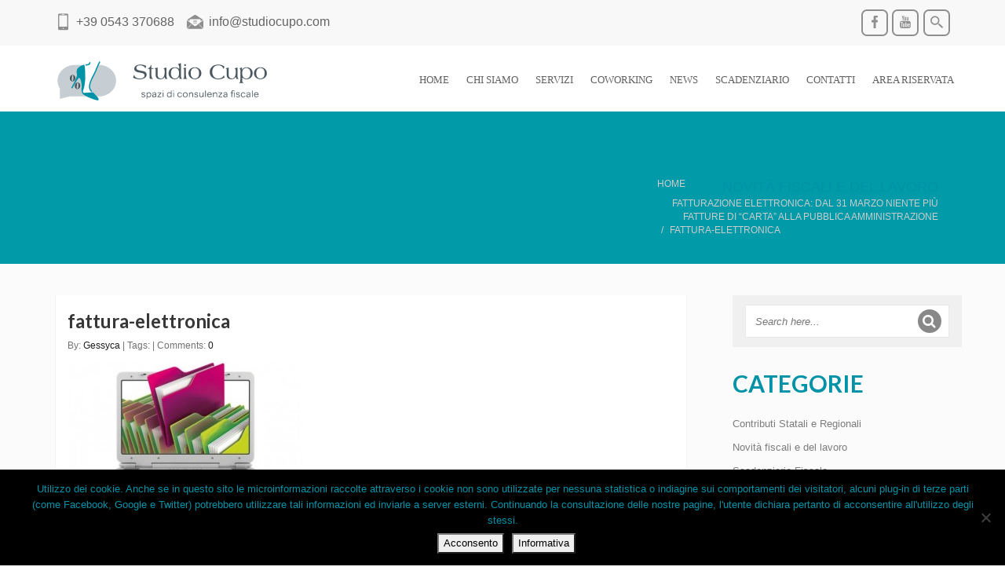

--- FILE ---
content_type: text/html; charset=UTF-8
request_url: https://www.studiocupo.com/novita-fisco-lavoro/fatturazione-elettronica-31-marzo-niente-piu-fatture-carta-alla-pubblica-amministrazione/attachment/fattura-elettronica/
body_size: 16246
content:
<!DOCTYPE html>
<html lang="it-IT">
<!--[if lt IE 7]>      <html class="no-js lt-ie9 lt-ie8 lt-ie7"> <![endif]-->
<!--[if IE 7]>         <html class="no-js lt-ie9 lt-ie8"> <![endif]-->
<!--[if IE 8]>         <html class="no-js lt-ie9"> <![endif]-->
<!--[if gt IE 8]> <html class="no-js"> <![endif]-->
  <head>
         <meta charset="UTF-8">
    <meta http-equiv="X-UA-Compatible" content="IE=edge,chrome=1">
    
    <meta name="keywords" content="HTML5/CSS3 Template" />
    <meta name="description" content="Mukam - Responsive HTML5/CSS3 Template">
    <meta name="author" content="bliccathemes">
    <meta name="viewport" content="width=device-width, initial-scale=1.0">
    <link rel="profile" href="https://gmpg.org/xfn/11" />
    <link rel="pingback" href="https://www.studiocupo.com/xmlrpc.php" />
	        <link rel="shortcut icon" href="https://www.studiocupo.com/wp-content/uploads/2014/03/Favicon-06.png" />
        <meta name='robots' content='index, follow, max-image-preview:large, max-snippet:-1, max-video-preview:-1' />

	<!-- This site is optimized with the Yoast SEO plugin v23.5 - https://yoast.com/wordpress/plugins/seo/ -->
	<title>fattura-elettronica - Consulenza Fiscale e Tributaria</title>
	<link rel="canonical" href="https://www.studiocupo.com/novita-fisco-lavoro/fatturazione-elettronica-31-marzo-niente-piu-fatture-carta-alla-pubblica-amministrazione/attachment/fattura-elettronica/" />
	<meta property="og:locale" content="it_IT" />
	<meta property="og:type" content="article" />
	<meta property="og:title" content="fattura-elettronica - Consulenza Fiscale e Tributaria" />
	<meta property="og:url" content="https://www.studiocupo.com/novita-fisco-lavoro/fatturazione-elettronica-31-marzo-niente-piu-fatture-carta-alla-pubblica-amministrazione/attachment/fattura-elettronica/" />
	<meta property="og:site_name" content="Consulenza Fiscale e Tributaria" />
	<meta property="og:image" content="https://www.studiocupo.com/novita-fisco-lavoro/fatturazione-elettronica-31-marzo-niente-piu-fatture-carta-alla-pubblica-amministrazione/attachment/fattura-elettronica" />
	<meta property="og:image:width" content="640" />
	<meta property="og:image:height" content="420" />
	<meta property="og:image:type" content="image/jpeg" />
	<script type="application/ld+json" class="yoast-schema-graph">{"@context":"https://schema.org","@graph":[{"@type":"WebPage","@id":"https://www.studiocupo.com/novita-fisco-lavoro/fatturazione-elettronica-31-marzo-niente-piu-fatture-carta-alla-pubblica-amministrazione/attachment/fattura-elettronica/","url":"https://www.studiocupo.com/novita-fisco-lavoro/fatturazione-elettronica-31-marzo-niente-piu-fatture-carta-alla-pubblica-amministrazione/attachment/fattura-elettronica/","name":"fattura-elettronica - Consulenza Fiscale e Tributaria","isPartOf":{"@id":"https://www.studiocupo.com/#website"},"primaryImageOfPage":{"@id":"https://www.studiocupo.com/novita-fisco-lavoro/fatturazione-elettronica-31-marzo-niente-piu-fatture-carta-alla-pubblica-amministrazione/attachment/fattura-elettronica/#primaryimage"},"image":{"@id":"https://www.studiocupo.com/novita-fisco-lavoro/fatturazione-elettronica-31-marzo-niente-piu-fatture-carta-alla-pubblica-amministrazione/attachment/fattura-elettronica/#primaryimage"},"thumbnailUrl":"https://www.studiocupo.com/wp-content/uploads/2015/01/fattura-elettronica.jpg","datePublished":"2015-01-28T11:16:44+00:00","dateModified":"2015-01-28T11:16:44+00:00","breadcrumb":{"@id":"https://www.studiocupo.com/novita-fisco-lavoro/fatturazione-elettronica-31-marzo-niente-piu-fatture-carta-alla-pubblica-amministrazione/attachment/fattura-elettronica/#breadcrumb"},"inLanguage":"it-IT","potentialAction":[{"@type":"ReadAction","target":["https://www.studiocupo.com/novita-fisco-lavoro/fatturazione-elettronica-31-marzo-niente-piu-fatture-carta-alla-pubblica-amministrazione/attachment/fattura-elettronica/"]}]},{"@type":"ImageObject","inLanguage":"it-IT","@id":"https://www.studiocupo.com/novita-fisco-lavoro/fatturazione-elettronica-31-marzo-niente-piu-fatture-carta-alla-pubblica-amministrazione/attachment/fattura-elettronica/#primaryimage","url":"https://www.studiocupo.com/wp-content/uploads/2015/01/fattura-elettronica.jpg","contentUrl":"https://www.studiocupo.com/wp-content/uploads/2015/01/fattura-elettronica.jpg","width":640,"height":420},{"@type":"BreadcrumbList","@id":"https://www.studiocupo.com/novita-fisco-lavoro/fatturazione-elettronica-31-marzo-niente-piu-fatture-carta-alla-pubblica-amministrazione/attachment/fattura-elettronica/#breadcrumb","itemListElement":[{"@type":"ListItem","position":1,"name":"Home","item":"https://www.studiocupo.com/"},{"@type":"ListItem","position":2,"name":"Fatturazione elettronica: dal 31 marzo niente più fatture di “carta” alla pubblica amministrazione","item":"https://www.studiocupo.com/novita-fisco-lavoro/fatturazione-elettronica-31-marzo-niente-piu-fatture-carta-alla-pubblica-amministrazione/"},{"@type":"ListItem","position":3,"name":"fattura-elettronica"}]},{"@type":"WebSite","@id":"https://www.studiocupo.com/#website","url":"https://www.studiocupo.com/","name":"Consulenza Fiscale e Tributaria","description":"servizi amministrativi integrati per le aziende e persone fisiche","potentialAction":[{"@type":"SearchAction","target":{"@type":"EntryPoint","urlTemplate":"https://www.studiocupo.com/?s={search_term_string}"},"query-input":{"@type":"PropertyValueSpecification","valueRequired":true,"valueName":"search_term_string"}}],"inLanguage":"it-IT"}]}</script>
	<!-- / Yoast SEO plugin. -->


<link rel='dns-prefetch' href='//fonts.googleapis.com' />
<link rel="alternate" type="application/rss+xml" title="Consulenza Fiscale e Tributaria &raquo; Feed" href="https://www.studiocupo.com/feed/" />
<link rel="alternate" type="text/calendar" title="Consulenza Fiscale e Tributaria &raquo; iCal Feed" href="https://www.studiocupo.com/scadenze/?ical=1" />
<script type="text/javascript">
/* <![CDATA[ */
window._wpemojiSettings = {"baseUrl":"https:\/\/s.w.org\/images\/core\/emoji\/14.0.0\/72x72\/","ext":".png","svgUrl":"https:\/\/s.w.org\/images\/core\/emoji\/14.0.0\/svg\/","svgExt":".svg","source":{"concatemoji":"https:\/\/www.studiocupo.com\/wp-includes\/js\/wp-emoji-release.min.js?ver=41fc141c7f8942c5ff0362298dc25a1b"}};
/*! This file is auto-generated */
!function(i,n){var o,s,e;function c(e){try{var t={supportTests:e,timestamp:(new Date).valueOf()};sessionStorage.setItem(o,JSON.stringify(t))}catch(e){}}function p(e,t,n){e.clearRect(0,0,e.canvas.width,e.canvas.height),e.fillText(t,0,0);var t=new Uint32Array(e.getImageData(0,0,e.canvas.width,e.canvas.height).data),r=(e.clearRect(0,0,e.canvas.width,e.canvas.height),e.fillText(n,0,0),new Uint32Array(e.getImageData(0,0,e.canvas.width,e.canvas.height).data));return t.every(function(e,t){return e===r[t]})}function u(e,t,n){switch(t){case"flag":return n(e,"\ud83c\udff3\ufe0f\u200d\u26a7\ufe0f","\ud83c\udff3\ufe0f\u200b\u26a7\ufe0f")?!1:!n(e,"\ud83c\uddfa\ud83c\uddf3","\ud83c\uddfa\u200b\ud83c\uddf3")&&!n(e,"\ud83c\udff4\udb40\udc67\udb40\udc62\udb40\udc65\udb40\udc6e\udb40\udc67\udb40\udc7f","\ud83c\udff4\u200b\udb40\udc67\u200b\udb40\udc62\u200b\udb40\udc65\u200b\udb40\udc6e\u200b\udb40\udc67\u200b\udb40\udc7f");case"emoji":return!n(e,"\ud83e\udef1\ud83c\udffb\u200d\ud83e\udef2\ud83c\udfff","\ud83e\udef1\ud83c\udffb\u200b\ud83e\udef2\ud83c\udfff")}return!1}function f(e,t,n){var r="undefined"!=typeof WorkerGlobalScope&&self instanceof WorkerGlobalScope?new OffscreenCanvas(300,150):i.createElement("canvas"),a=r.getContext("2d",{willReadFrequently:!0}),o=(a.textBaseline="top",a.font="600 32px Arial",{});return e.forEach(function(e){o[e]=t(a,e,n)}),o}function t(e){var t=i.createElement("script");t.src=e,t.defer=!0,i.head.appendChild(t)}"undefined"!=typeof Promise&&(o="wpEmojiSettingsSupports",s=["flag","emoji"],n.supports={everything:!0,everythingExceptFlag:!0},e=new Promise(function(e){i.addEventListener("DOMContentLoaded",e,{once:!0})}),new Promise(function(t){var n=function(){try{var e=JSON.parse(sessionStorage.getItem(o));if("object"==typeof e&&"number"==typeof e.timestamp&&(new Date).valueOf()<e.timestamp+604800&&"object"==typeof e.supportTests)return e.supportTests}catch(e){}return null}();if(!n){if("undefined"!=typeof Worker&&"undefined"!=typeof OffscreenCanvas&&"undefined"!=typeof URL&&URL.createObjectURL&&"undefined"!=typeof Blob)try{var e="postMessage("+f.toString()+"("+[JSON.stringify(s),u.toString(),p.toString()].join(",")+"));",r=new Blob([e],{type:"text/javascript"}),a=new Worker(URL.createObjectURL(r),{name:"wpTestEmojiSupports"});return void(a.onmessage=function(e){c(n=e.data),a.terminate(),t(n)})}catch(e){}c(n=f(s,u,p))}t(n)}).then(function(e){for(var t in e)n.supports[t]=e[t],n.supports.everything=n.supports.everything&&n.supports[t],"flag"!==t&&(n.supports.everythingExceptFlag=n.supports.everythingExceptFlag&&n.supports[t]);n.supports.everythingExceptFlag=n.supports.everythingExceptFlag&&!n.supports.flag,n.DOMReady=!1,n.readyCallback=function(){n.DOMReady=!0}}).then(function(){return e}).then(function(){var e;n.supports.everything||(n.readyCallback(),(e=n.source||{}).concatemoji?t(e.concatemoji):e.wpemoji&&e.twemoji&&(t(e.twemoji),t(e.wpemoji)))}))}((window,document),window._wpemojiSettings);
/* ]]> */
</script>
<link rel='stylesheet' id='layerslider-css' href='https://www.studiocupo.com/wp-content/plugins/LayerSlider/assets/static/layerslider/css/layerslider.css?ver=7.2.1' type='text/css' media='all' />
<link rel='stylesheet' id='ls-google-fonts-css' href='https://fonts.googleapis.com/css?family=Lato:100,100i,200,200i,300,300i,400,400i,500,500i,600,600i,700,700i,800,800i,900,900i%7COpen+Sans:100,100i,200,200i,300,300i,400,400i,500,500i,600,600i,700,700i,800,800i,900,900i%7CIndie+Flower:100,100i,200,200i,300,300i,400,400i,500,500i,600,600i,700,700i,800,800i,900,900i%7COswald:100,100i,200,200i,300,300i,400,400i,500,500i,600,600i,700,700i,800,800i,900,900i' type='text/css' media='all' />
<style id='wp-emoji-styles-inline-css' type='text/css'>

	img.wp-smiley, img.emoji {
		display: inline !important;
		border: none !important;
		box-shadow: none !important;
		height: 1em !important;
		width: 1em !important;
		margin: 0 0.07em !important;
		vertical-align: -0.1em !important;
		background: none !important;
		padding: 0 !important;
	}
</style>
<link rel='stylesheet' id='wp-block-library-css' href='https://www.studiocupo.com/wp-includes/css/dist/block-library/style.min.css?ver=41fc141c7f8942c5ff0362298dc25a1b' type='text/css' media='all' />
<style id='classic-theme-styles-inline-css' type='text/css'>
/*! This file is auto-generated */
.wp-block-button__link{color:#fff;background-color:#32373c;border-radius:9999px;box-shadow:none;text-decoration:none;padding:calc(.667em + 2px) calc(1.333em + 2px);font-size:1.125em}.wp-block-file__button{background:#32373c;color:#fff;text-decoration:none}
</style>
<style id='global-styles-inline-css' type='text/css'>
body{--wp--preset--color--black: #000000;--wp--preset--color--cyan-bluish-gray: #abb8c3;--wp--preset--color--white: #ffffff;--wp--preset--color--pale-pink: #f78da7;--wp--preset--color--vivid-red: #cf2e2e;--wp--preset--color--luminous-vivid-orange: #ff6900;--wp--preset--color--luminous-vivid-amber: #fcb900;--wp--preset--color--light-green-cyan: #7bdcb5;--wp--preset--color--vivid-green-cyan: #00d084;--wp--preset--color--pale-cyan-blue: #8ed1fc;--wp--preset--color--vivid-cyan-blue: #0693e3;--wp--preset--color--vivid-purple: #9b51e0;--wp--preset--gradient--vivid-cyan-blue-to-vivid-purple: linear-gradient(135deg,rgba(6,147,227,1) 0%,rgb(155,81,224) 100%);--wp--preset--gradient--light-green-cyan-to-vivid-green-cyan: linear-gradient(135deg,rgb(122,220,180) 0%,rgb(0,208,130) 100%);--wp--preset--gradient--luminous-vivid-amber-to-luminous-vivid-orange: linear-gradient(135deg,rgba(252,185,0,1) 0%,rgba(255,105,0,1) 100%);--wp--preset--gradient--luminous-vivid-orange-to-vivid-red: linear-gradient(135deg,rgba(255,105,0,1) 0%,rgb(207,46,46) 100%);--wp--preset--gradient--very-light-gray-to-cyan-bluish-gray: linear-gradient(135deg,rgb(238,238,238) 0%,rgb(169,184,195) 100%);--wp--preset--gradient--cool-to-warm-spectrum: linear-gradient(135deg,rgb(74,234,220) 0%,rgb(151,120,209) 20%,rgb(207,42,186) 40%,rgb(238,44,130) 60%,rgb(251,105,98) 80%,rgb(254,248,76) 100%);--wp--preset--gradient--blush-light-purple: linear-gradient(135deg,rgb(255,206,236) 0%,rgb(152,150,240) 100%);--wp--preset--gradient--blush-bordeaux: linear-gradient(135deg,rgb(254,205,165) 0%,rgb(254,45,45) 50%,rgb(107,0,62) 100%);--wp--preset--gradient--luminous-dusk: linear-gradient(135deg,rgb(255,203,112) 0%,rgb(199,81,192) 50%,rgb(65,88,208) 100%);--wp--preset--gradient--pale-ocean: linear-gradient(135deg,rgb(255,245,203) 0%,rgb(182,227,212) 50%,rgb(51,167,181) 100%);--wp--preset--gradient--electric-grass: linear-gradient(135deg,rgb(202,248,128) 0%,rgb(113,206,126) 100%);--wp--preset--gradient--midnight: linear-gradient(135deg,rgb(2,3,129) 0%,rgb(40,116,252) 100%);--wp--preset--font-size--small: 13px;--wp--preset--font-size--medium: 20px;--wp--preset--font-size--large: 36px;--wp--preset--font-size--x-large: 42px;--wp--preset--spacing--20: 0.44rem;--wp--preset--spacing--30: 0.67rem;--wp--preset--spacing--40: 1rem;--wp--preset--spacing--50: 1.5rem;--wp--preset--spacing--60: 2.25rem;--wp--preset--spacing--70: 3.38rem;--wp--preset--spacing--80: 5.06rem;--wp--preset--shadow--natural: 6px 6px 9px rgba(0, 0, 0, 0.2);--wp--preset--shadow--deep: 12px 12px 50px rgba(0, 0, 0, 0.4);--wp--preset--shadow--sharp: 6px 6px 0px rgba(0, 0, 0, 0.2);--wp--preset--shadow--outlined: 6px 6px 0px -3px rgba(255, 255, 255, 1), 6px 6px rgba(0, 0, 0, 1);--wp--preset--shadow--crisp: 6px 6px 0px rgba(0, 0, 0, 1);}:where(.is-layout-flex){gap: 0.5em;}:where(.is-layout-grid){gap: 0.5em;}body .is-layout-flow > .alignleft{float: left;margin-inline-start: 0;margin-inline-end: 2em;}body .is-layout-flow > .alignright{float: right;margin-inline-start: 2em;margin-inline-end: 0;}body .is-layout-flow > .aligncenter{margin-left: auto !important;margin-right: auto !important;}body .is-layout-constrained > .alignleft{float: left;margin-inline-start: 0;margin-inline-end: 2em;}body .is-layout-constrained > .alignright{float: right;margin-inline-start: 2em;margin-inline-end: 0;}body .is-layout-constrained > .aligncenter{margin-left: auto !important;margin-right: auto !important;}body .is-layout-constrained > :where(:not(.alignleft):not(.alignright):not(.alignfull)){max-width: var(--wp--style--global--content-size);margin-left: auto !important;margin-right: auto !important;}body .is-layout-constrained > .alignwide{max-width: var(--wp--style--global--wide-size);}body .is-layout-flex{display: flex;}body .is-layout-flex{flex-wrap: wrap;align-items: center;}body .is-layout-flex > *{margin: 0;}body .is-layout-grid{display: grid;}body .is-layout-grid > *{margin: 0;}:where(.wp-block-columns.is-layout-flex){gap: 2em;}:where(.wp-block-columns.is-layout-grid){gap: 2em;}:where(.wp-block-post-template.is-layout-flex){gap: 1.25em;}:where(.wp-block-post-template.is-layout-grid){gap: 1.25em;}.has-black-color{color: var(--wp--preset--color--black) !important;}.has-cyan-bluish-gray-color{color: var(--wp--preset--color--cyan-bluish-gray) !important;}.has-white-color{color: var(--wp--preset--color--white) !important;}.has-pale-pink-color{color: var(--wp--preset--color--pale-pink) !important;}.has-vivid-red-color{color: var(--wp--preset--color--vivid-red) !important;}.has-luminous-vivid-orange-color{color: var(--wp--preset--color--luminous-vivid-orange) !important;}.has-luminous-vivid-amber-color{color: var(--wp--preset--color--luminous-vivid-amber) !important;}.has-light-green-cyan-color{color: var(--wp--preset--color--light-green-cyan) !important;}.has-vivid-green-cyan-color{color: var(--wp--preset--color--vivid-green-cyan) !important;}.has-pale-cyan-blue-color{color: var(--wp--preset--color--pale-cyan-blue) !important;}.has-vivid-cyan-blue-color{color: var(--wp--preset--color--vivid-cyan-blue) !important;}.has-vivid-purple-color{color: var(--wp--preset--color--vivid-purple) !important;}.has-black-background-color{background-color: var(--wp--preset--color--black) !important;}.has-cyan-bluish-gray-background-color{background-color: var(--wp--preset--color--cyan-bluish-gray) !important;}.has-white-background-color{background-color: var(--wp--preset--color--white) !important;}.has-pale-pink-background-color{background-color: var(--wp--preset--color--pale-pink) !important;}.has-vivid-red-background-color{background-color: var(--wp--preset--color--vivid-red) !important;}.has-luminous-vivid-orange-background-color{background-color: var(--wp--preset--color--luminous-vivid-orange) !important;}.has-luminous-vivid-amber-background-color{background-color: var(--wp--preset--color--luminous-vivid-amber) !important;}.has-light-green-cyan-background-color{background-color: var(--wp--preset--color--light-green-cyan) !important;}.has-vivid-green-cyan-background-color{background-color: var(--wp--preset--color--vivid-green-cyan) !important;}.has-pale-cyan-blue-background-color{background-color: var(--wp--preset--color--pale-cyan-blue) !important;}.has-vivid-cyan-blue-background-color{background-color: var(--wp--preset--color--vivid-cyan-blue) !important;}.has-vivid-purple-background-color{background-color: var(--wp--preset--color--vivid-purple) !important;}.has-black-border-color{border-color: var(--wp--preset--color--black) !important;}.has-cyan-bluish-gray-border-color{border-color: var(--wp--preset--color--cyan-bluish-gray) !important;}.has-white-border-color{border-color: var(--wp--preset--color--white) !important;}.has-pale-pink-border-color{border-color: var(--wp--preset--color--pale-pink) !important;}.has-vivid-red-border-color{border-color: var(--wp--preset--color--vivid-red) !important;}.has-luminous-vivid-orange-border-color{border-color: var(--wp--preset--color--luminous-vivid-orange) !important;}.has-luminous-vivid-amber-border-color{border-color: var(--wp--preset--color--luminous-vivid-amber) !important;}.has-light-green-cyan-border-color{border-color: var(--wp--preset--color--light-green-cyan) !important;}.has-vivid-green-cyan-border-color{border-color: var(--wp--preset--color--vivid-green-cyan) !important;}.has-pale-cyan-blue-border-color{border-color: var(--wp--preset--color--pale-cyan-blue) !important;}.has-vivid-cyan-blue-border-color{border-color: var(--wp--preset--color--vivid-cyan-blue) !important;}.has-vivid-purple-border-color{border-color: var(--wp--preset--color--vivid-purple) !important;}.has-vivid-cyan-blue-to-vivid-purple-gradient-background{background: var(--wp--preset--gradient--vivid-cyan-blue-to-vivid-purple) !important;}.has-light-green-cyan-to-vivid-green-cyan-gradient-background{background: var(--wp--preset--gradient--light-green-cyan-to-vivid-green-cyan) !important;}.has-luminous-vivid-amber-to-luminous-vivid-orange-gradient-background{background: var(--wp--preset--gradient--luminous-vivid-amber-to-luminous-vivid-orange) !important;}.has-luminous-vivid-orange-to-vivid-red-gradient-background{background: var(--wp--preset--gradient--luminous-vivid-orange-to-vivid-red) !important;}.has-very-light-gray-to-cyan-bluish-gray-gradient-background{background: var(--wp--preset--gradient--very-light-gray-to-cyan-bluish-gray) !important;}.has-cool-to-warm-spectrum-gradient-background{background: var(--wp--preset--gradient--cool-to-warm-spectrum) !important;}.has-blush-light-purple-gradient-background{background: var(--wp--preset--gradient--blush-light-purple) !important;}.has-blush-bordeaux-gradient-background{background: var(--wp--preset--gradient--blush-bordeaux) !important;}.has-luminous-dusk-gradient-background{background: var(--wp--preset--gradient--luminous-dusk) !important;}.has-pale-ocean-gradient-background{background: var(--wp--preset--gradient--pale-ocean) !important;}.has-electric-grass-gradient-background{background: var(--wp--preset--gradient--electric-grass) !important;}.has-midnight-gradient-background{background: var(--wp--preset--gradient--midnight) !important;}.has-small-font-size{font-size: var(--wp--preset--font-size--small) !important;}.has-medium-font-size{font-size: var(--wp--preset--font-size--medium) !important;}.has-large-font-size{font-size: var(--wp--preset--font-size--large) !important;}.has-x-large-font-size{font-size: var(--wp--preset--font-size--x-large) !important;}
.wp-block-navigation a:where(:not(.wp-element-button)){color: inherit;}
:where(.wp-block-post-template.is-layout-flex){gap: 1.25em;}:where(.wp-block-post-template.is-layout-grid){gap: 1.25em;}
:where(.wp-block-columns.is-layout-flex){gap: 2em;}:where(.wp-block-columns.is-layout-grid){gap: 2em;}
.wp-block-pullquote{font-size: 1.5em;line-height: 1.6;}
</style>
<link rel='stylesheet' id='contact-form-7-css' href='https://www.studiocupo.com/wp-content/plugins/contact-form-7/includes/css/styles.css?ver=5.9.8' type='text/css' media='all' />
<link rel='stylesheet' id='cookie-notice-front-css' href='https://www.studiocupo.com/wp-content/plugins/cookie-notice/css/front.min.css?ver=2.5.11' type='text/css' media='all' />
<link rel='stylesheet' id='responsive-lightbox-prettyphoto-css' href='https://www.studiocupo.com/wp-content/plugins/responsive-lightbox/assets/prettyphoto/prettyPhoto.min.css?ver=3.1.6' type='text/css' media='all' />
<link rel='stylesheet' id='bootstrap-css' href='https://www.studiocupo.com/wp-content/themes/mukam/css/bootstrap.min.css?ver=41fc141c7f8942c5ff0362298dc25a1b' type='text/css' media='all' />
<link rel='stylesheet' id='font-css' href='https://www.studiocupo.com/wp-content/themes/mukam/css/font-awesome.min.css?ver=41fc141c7f8942c5ff0362298dc25a1b' type='text/css' media='all' />
<link rel='stylesheet' id='pretty-css' href='https://www.studiocupo.com/wp-content/themes/mukam/css/prettyPhoto.css?ver=41fc141c7f8942c5ff0362298dc25a1b' type='text/css' media='all' />
<link rel='stylesheet' id='flex-css' href='https://www.studiocupo.com/wp-content/themes/mukam/css/flexslider.css?ver=41fc141c7f8942c5ff0362298dc25a1b' type='text/css' media='all' />
<link rel='stylesheet' id='icon-css' href='https://www.studiocupo.com/wp-content/themes/mukam/css/icons.css?ver=41fc141c7f8942c5ff0362298dc25a1b' type='text/css' media='all' />
<link rel='stylesheet' id='main-css' href='https://www.studiocupo.com/wp-content/themes/mukam/css/main.css?ver=41fc141c7f8942c5ff0362298dc25a1b' type='text/css' media='all' />
<link rel='stylesheet' id='animate-css' href='https://www.studiocupo.com/wp-content/themes/mukam/css/animate.css?ver=41fc141c7f8942c5ff0362298dc25a1b' type='text/css' media='all' />
<link rel='stylesheet' id='yummy-css' href='https://www.studiocupo.com/wp-content/themes/mukam/css/yummi-loader.css?ver=41fc141c7f8942c5ff0362298dc25a1b' type='text/css' media='all' />
<link rel='stylesheet' id='visual-css' href='https://www.studiocupo.com/wp-content/themes/mukam/css/vc_extend.css?ver=41fc141c7f8942c5ff0362298dc25a1b' type='text/css' media='all' />
<link rel='stylesheet' id='custom_style-css' href='https://www.studiocupo.com/wp-content/themes/mukam/css/options.css?ver=41fc141c7f8942c5ff0362298dc25a1b' type='text/css' media='all' />
<style id='custom_style-inline-css' type='text/css'>
@import url(https://fonts.googleapis.com/css?family=Lato:normal);h1, h2, h3, h4, h5, h6 {
				font-family:'Lato';} 
	@media (max-width: 767px) {
	.navbar-default .navbar-nav .open .dropdown-menu>li>a:hover, .navbar-default .navbar-nav .open .dropdown-menu>li>a:focus {
	color: #fff;
	background-color: #0092A7;
	}
}
.asset-bg {background: #0092A7;}
.asset-bg .call-to-action a{color: #0092A7;}

.blog-wrapper .blog-categories ul li a:hover {
color: #0092A7;
}

.menu-widget h4, .woocommerce-cart .wc-proceed-to-checkout a.checkout-button, .woocommerce #respond input#submit.alt:hover, .woocommerce a.button.alt:hover, .woocommerce button.button.alt:hover, .woocommerce input.button.alt:hover {background-color: #0092A7;}
.menu-widget .active{}
.menu-widget ul li:hover {border-left: 3px solid #0092A7;color: #0092A7;}
.menu-widget .active {color: #0092A7 !important;border-left: 3px solid #0092A7 !important;}
.overthumb {background: #0092A7;}
a, a:hover {color: #0092A7;}
span {color: #0092A7;}

.header-5 .search-widget .social-box { background: #0092A7;} 
.menu-widget ul li:hover  {border-left: 3px solid #0092A7;color: #0092A7;}
.menu-widget .active  {color: #0092A7 !important;border-left: 3px solid #0092A7 !important;}
.list-none i { color:#0092A7;}
.tour-section .nav-tabs>li {border-right: 8px solid #0092A7;}
.tour-section .nav-tabs>li.active>a, .tour-section .nav-tabs>li.active>a:hover, .tour-section  .nav-tabs>li.active>a:focus {background: #0092A7;}
.tour-section .nav-tabs>li>a:hover, .tour-section .nav>li>a:focus { background:#0092A7;}
.tour-section-2 .nav-tabs>li.active>a, .tour-section-2 .nav-tabs>li.active>a:hover, .tour-section-2  .nav-tabs>li.active>a:focus, .tour-section-2 .nav-tabs>li>a:hover, .tour-section-2 .nav>li>a:focus  {color: #0092A7;}
.tabs-featured .nav-tabs>li.active>a, .tabs-featured .nav-tabs>li.active>a:hover, .tabs-featured  .nav-tabs>li.active>a:focus {color: #0092A7;}
.tabs-classic .nav-tabs>li.active>a, .tabs-classic .nav-tabs>li.active>a:hover, .tabs-classic .nav-tabs>li.active>a:focus, .tabs-classic .nav-tabs>li>a:hover {color: #0092A7;}
.tabs-featured .nav-tabs>li>a:hover { color: #0092A7;}
.accordion .panel-default>.panel-heading:hover {background: #0092A7;}
.accordion .panel-default>.panel-heading i{color:#0092A7;}
.hex .inner{color: #0092A7;}
.hex a {border-left: 2px solid #0092A7;border-right: 2px solid #0092A7;}
.hex .corner-1, .hex .corner-2 {border-left: 2px solid #0092A7;border-right: 2px solid #0092A7;}
.progressicon .progress-bar{background-color: #0092A7;}
.toggle {
	background:url(../img/toggleplus.png) no-repeat 12px 15px, -moz-linear-gradient(left, #0092A7 , #0092A7 37px, #434343 37px);
	background:url(../img/toggleplus.png) no-repeat 12px 15px, -webkit-linear-gradient(left, #0092A7 , #0092A7 37px, #434343 37px);
	background:url(../img/toggleplus.png) no-repeat 12px 15px, -o-linear-gradient(left, #0092A7 , #0092A7 37px, #434343 37px);
	background:url(../img/toggleplus.png) no-repeat 12px 15px, linear-gradient(left, #0092A7 , #0092A7 37px, #434343 37px);
}
.toggle.title-active {
	background:url(../img/toggleminus.png) no-repeat 12px 15px, -moz-linear-gradient(left, #434343 , #434343 37px, #0092A7 37px);
	background:url(../img/toggleminus.png) no-repeat 12px 15px, -webkit-linear-gradient(left, #434343 , #434343 37px, #0092A7 37px);
	background:url(../img/toggleminus.png) no-repeat 12px 15px, -o-linear-gradient(left, #434343 , #434343 37px, #0092A7 37px);
	background:url(../img/toggleminus.png) no-repeat 12px 15px, linear-gradient(left, #434343 , #434343 37px, #0092A7 37px);
}
.services-1:hover {background: #0092A7;}
.services-1:hover .holder {color: #0092A7;}
.services-2:hover .holder {background: #0092A7;}
.services-3:hover h4 { color: #0092A7; }
.services-3:hover .holder { background: #0092A7; }
.services-3:hover .caret { border-top: 12px solid #0092A7; }
.services-3:hover .b_inherit { background: #0092A7;}
.services-4 .holder{background: #0092A7;}
.services-5:hover .holder {color: #0092A7;border: 6px double #0092A7;}
.mukam-team .team-social a:hover .team-holder {color: #0092A7; border-color: #0092A7;}
.mukam-table .back-inherit { background: #0092A7; }
.mukam-table .b_inherit { background: #0092A7;}
.carousel-container li:hover .latest-item  {-webkit-box-shadow: 0px 7px 0px #0092A7;-moz-box-shadow:    0px 7px 0px #0092A7;box-shadow:         0px 7px 0px #0092A7;}
.happyclients-2-inner {background: #0092A7;}
.subscribe-widget .button {background: #0092A7;}
.blog-wrapper .blog-title a:hover { color: #0092A7; }
.blog-wrapper .blog-type-logo {border-bottom: 5px solid #0092A7;}
.blog-wrapper .half-round {background: #0092A7;}
.blog-wrapper .b_inherit {background: #0092A7;}
.blog-wrapper .social-widget a:hover .socialbox {background: #0092A7;}
.sidebar-widget h3 { color: #0092A7;}
.sidebar-widget .popular-post h6 a:hover {color: #0092A7;}
.sidebar-widget .popular-post .popular-author a:hover { color: #0092A7; }
.sidebar-widget ul li a:hover i {color: #0092A7;}
.sidebar-widget ul li a:hover { color: #0092A7; }
.sidebar-widget .mukam-tag-cloud ul li:hover a { border: 1px solid #0092A7; color: #0092A7; }
.sidebar-widget .subscribe-mini .b_inherit {background: #0092A7;}
.portfolio-style-1-filter ul li.active { color:#0092A7;}
.portfolio-style-1-filter ul li:hover { color: #0092A7;}
.portfolio-style-1 .portfolio-content {border-bottom: 4px solid #0092A7;}
.portfolio-style-1 .portfolio-meta:hover .holder { background: #0092A7; }
.portfolio-style-1 .portfolio-meta:hover .project-meta, .project-meta a:hover { color: #0092A7; }
.portfolio-style-3 .portfolio-item-3:hover {-webkit-box-shadow: 0px 7px 0px #0092A7;-moz-box-shadow: 0px 7px 0px #0092A7;box-shadow: 0px 7px 0px #0092A7;}
.footer-widget .mukam-tag-cloud ul li:hover a { background: #0092A7;}
.footer-widget .social-widget a:hover .socialbox{border-color:#0092A7;}
.footer-widget .social-widget a:hover .socialbox i{color: #0092A7;}
.facts{background: #0092A7;}
.timer-icon {color:#0092A7;}
.b_asset{background: #0092A7;}
.ourclients .flex-control-paging li a.flex-active {background: #0092A7;}
.bottom-section {background: #0092A7;}

.menu1-c:hover,.menu1-c:active{color: #0092A7;}
.menu1-c:hover:after,
.menu1-c:active:after {border-bottom: 4px solid #0092A7;}

.header-1 .top-section {background: #0092A7;}
.header-1 .navbar-default .navbar-nav>.firstitem.current-menu-item>a, .header-1 .navbar-default .navbar-nav>.firstitem.current-menu-item>a:hover, .header-1 .navbar-default .navbar-nav>.firstitem.current-menu-item>a:focus {background-color: #0092A7;}
.header-1 .navbar-default .navbar-nav>.firstitem.current-menu-parent>a, .header-1 .navbar-default .navbar-nav>.firstitem.current-menu-parent>a:hover, .header-1 .navbar-default .navbar-nav>.firstitem.current-menu-parent>a:focus {background-color: #0092A7;}
.header-1 .navbar-default .navbar-nav>.open>a, .header-1 .navbar-default .navbar-nav>.open>a:hover, .header-1 .navbar-default .navbar-nav>.open>a:focus {background-color: #0092A7;}
.header-1 .navbar-default .navbar-nav>li>a:hover, .header-1 .navbar-default .navbar-nav>li>a:focus {background-color: #0092A7;}
.header-1 .dropdown-menu>li>a:hover, .header-1 .dropdown-menu>li>a:focus {background-color: #0092A7;}
.header-1 .dropdown-menu {border-top: 4px solid #0092A7;}
.header-1 .multimenu-green ul li:hover {background: #0092A7;}


.header-4 .navbar-default .navbar-nav>.firstitem.current-menu-item>a, .header-4 .navbar-default .navbar-nav>.firstitem.current-menu-parent>a {color: #0092A7;}
.header-4 .navbar-nav>li.firstitem.current-menu-item, .header-4 .navbar-nav>li.firstitem.current-menu-parent {color: #0092A7; border-bottom: 4px solid #0092A7; }
.header-4 .navbar-nav>li.firstitem.current-menu-item:hover, .header-4 .navbar-nav>li.firstitem.current-menu-parent:hover  {color: #0092A7;}
.header-4 .navbar-default .navbar-nav>.open>a:hover, .header-4 .navbar-default .navbar-nav>li>a:hover, .header-4 .navbar-default .navbar-nav>.open>a {color:#0092A7;  }
.header-4 .dropdown-menu>li>a:hover,.header-4 .dropdown-menu>li>a:focus {background-color: #0092A7;}
.header-4 .dropdown-menu {border-top: 4px solid #0092A7;}
.header-4 .multimenu-green ul li:hover {background: #0092A7;}
.menu1-c:hover,
.menu1-c:active{
  color: #0092A7;
}
.menu1-c:hover:after,
.menu1-c:active:after {
  border-bottom: 4px solid #0092A7;
}


.header-3 .navbar-default .navbar-nav>.firstitem.current-menu-item>a { color: #0092A7;}
.header-3 .navbar-default .navbar-nav>.firstitem.current-menu-parent>a { color: #0092A7;}
.header-3 .navbar-default .navbar-nav>li>a:hover, .header-3 .navbar-default .navbar-nav>.open>a:hover, .header-3 .navbar-default .navbar-nav>.open>a   {color: #0092A7; }
.header-3 .dropdown-menu>li>a:hover, .header-3 .dropdown-menu>li>a:focus {background-color: #0092A7;}
.header-3 .dropdown-menu {border-top: 4px solid #0092A7;}
.header-3 .multimenu-green ul li:hover {background: #0092A7;}


.header-2 .top-section {background: #0092A7;border-bottom: none;display:inherit;}
.header-2 .navbar-default .navbar-nav>.firstitem.current-menu-item>a, .header-2 .navbar-default .navbar-nav>.firstitem.current-menu-parent>a {background-color: #0092A7;}
.header-2 .navbar-default .navbar-nav>.open>a:hover {background-color: #0092A7;}
.header-2 .navbar-default .navbar-nav>li>a:hover {background-color: #0092A7;}
.header-2 .dropdown-menu>li>a:hover {background-color: #0092A7;}
.header-2 .dropdown-menu{border-top: 4px solid #0092A7;}
.header-2 .multimenu-green ul li:hover {background-color: #0092A7;}
.header-2 .navbar-default .navbar-nav>.open>a{background-color: #0092A7;}
.header-2 .navbar-default .navbar-nav>.firstitem.current-menu-item>a, .header-2 .navbar-default .navbar-nav>.firstitem.current-menu-item>a:hover, .header-2 .navbar-default .navbar-nav>.firstitem.current-menu-item>a:focus {background-color: #0092A7;}
.header-2 .navbar-default .navbar-nav>.firstitem.current-menu-parent>a, .header-2 .navbar-default .navbar-nav>.firstitem.current-menu-parent>a:hover, .header-2 .navbar-default .navbar-nav>.firstitem.current-menu-parent>a:focus {background-color: #0092A7;}


.header-5 .navbar-default .navbar-nav>.firstitem.current-menu-item>a, .header-5  .navbar-default .navbar-nav>.firstitem.current-menu-item>a:hover, .header-5 .navbar-default .navbar-nav>.firstitem.current-menu-item>a:focus {background-color: #0092A7;}
.header-5 .navbar-default .navbar-nav>.firstitem.current-menu-parent>a, .header-5  .navbar-default .navbar-nav>.firstitem.current-menu-parent>a:hover, .header-5 .navbar-default .navbar-nav>.firstitem.current-menu-parent>a:focus {background-color: #0092A7;}
.header-5 .navbar-default .navbar-nav>.open>a, .header-5  .navbar-default .navbar-nav>.open>a:hover, .header-5  .navbar-default .navbar-nav>.open>a:focus {background-color: #0092A7;}
.header-5 .navbar-default .navbar-nav>li>a:hover, .header-5 .navbar-default .navbar-nav>li>a:focus {background-color: #0092A7;}
.header-5 .dropdown-menu {border-top: 4px solid #0092A7;}
.header-5 .dropdown-menu>li>a:hover, .header-5 .dropdown-menu>li>a:focus {background-color: #0092A7;}
.header-5 .multimenu-green ul li:hover {background: #0092A7;}
.header-5 .top-section {background: #0092A7;}
.header-5 .social a:hover .social-box {color:#0092A7;}

header.header-6 {background:#0092A7;}
.header-6 .navbar-default {background-color:#0092A7;}
.header-6 span {color: #0092A7;}
.header-6 .navbar-default .navbar-nav>.firstitem.current-menu-item>a, .header-6 .navbar-default .navbar-nav>.firstitem.current-menu-item>a:hover, .header-6 .navbar-default .navbar-nav>.firstitem.current-menu-item>a:focus {background-color: #0092A7;}
.header-6 .navbar-default .navbar-nav>.firstitem.current-menu-parent>a, .header-6 .navbar-default .navbar-nav>.firstitem.current-menu-parent>a:hover, .header-6 .navbar-default .navbar-nav>.firstitem.current-menu-parent>a:focus {background-color: #0092A7;}
.header-6 .navbar-default .navbar-nav>.open>a, .header-6 .navbar-default .navbar-nav>.open>a:hover, .header-6 .navbar-default .navbar-nav>.open>a:focus {background-color: #0092A7;}
.header-6 .dropdown-menu>li>a:hover,.header-6  .dropdown-menu>li>a:focus {color:#fff;background-color: #0092A7;}
.header-6 .navbar-default .navbar-nav>li>a:hover, .header-6 .navbar-default .navbar-nav>li>a:focus {background-color: #0092A7;}
.header-6 .navbar .shopping-cart {background: #0092A7;}
.header-6 .navbar a:hover .shopping-cart {color: #0092A7;}
.header-6 .dropdown-menu {border-top: 4px solid #0092A7;}
.header-6 .multimenu-green ul li:hover {background: #0092A7;}


.header-7 .top-section {background: #0092A7;}
.header-7 .navbar-default .navbar-nav>.firstitem.current-menu-item>a,.header-7 .navbar-default .navbar-nav>.firstitem.current-menu-item>a:hover,.header-7 .navbar-default .navbar-nav>.firstitem.current-menu-item>a:focus {color: #0092A7;}
.header-7 .navbar-default .navbar-nav>.firstitem.current-menu-parent>a,.header-7 .navbar-default .navbar-nav>.firstitem.current-menu-parent>a:hover,.header-7 .navbar-default .navbar-nav>.firstitem.current-menu-parent>a:focus {color: #0092A7;}
.header-7 .navbar-default .navbar-nav>.open>a,.header-7 .navbar-default .navbar-nav>.open>a:hover,.header-7 .navbar-default .navbar-nav>.open>a:focus {color: #0092A7;}
.header-7 .dropdown-menu>li>a:hover, .header-7 .dropdown-menu>li>a:focus {background-color: #0092A7;}
.header-7 .dropdown-menu {border-top: 4px solid #0092A7;}
.header-7 .multimenu-green ul li:hover {background: #0092A7;}
.header-7 .navbar-default .navbar-nav>li>a:hover, .navbar-default .navbar-nav>li>a:focus {color:#0092A7;}
.header-7 .social a:hover .social-box {color: #0092A7;}
.header-7 a:hover i{color:#0092A7;}
.header-7 .navbar-default a:hover .entypo-dot, .header-7 .navbar-default .navbar-nav>.firstitem.current-menu-item>a .entypo-dot, .header-7 .navbar-default .navbar-nav>.firstitem.current-menu-parent>a .entypo-dot{color:#0092A7;}

.shopheader .shopnav a:hover{ color: #0092A7; }
.shopheader .shopping-cart {background: #0092A7;}
.shopheader .navbar-default .navbar-nav>.firstitem.current-menu-item>a, .shopheader .navbar-default .navbar-nav>.firstitem.current-menu-item>a:hover, .shopheader .navbar-default .navbar-nav>.firstitem.current-menu-item>a:focus {background-color: #0092A7;}
.shopheader .navbar-default .navbar-nav>.firstitem.current-menu-parent>a, .shopheader .navbar-default .navbar-nav>.firstitem.current-menu-parent>a:hover, .shopheader .navbar-default .navbar-nav>.firstitem.current-menu-parent>a:focus {background-color: #0092A7;}
.shopheader .navbar-default .navbar-nav>.open>a, .shopheader .navbar-default .navbar-nav>.open>a:hover, .shopheader .navbar-default .navbar-nav>.open>a:focus {background-color: #0092A7;}
.shopheader .navbar-default .navbar-nav>li>a:hover, .shopheader .navbar-default .navbar-nav>li>a:focus {background-color: #0092A7;}
.shopheader .dropdown-menu>li>a:hover,.shopheader .dropdown-menu>li>a:focus {background-color: #0092A7;}
.shopheader .dropdown-menu {border-top: 4px solid #0092A7;}
.shopheader .multimenu-green ul li:hover {background: #0092A7;}
.top-section-container .showhide {
border-top: 7px solid #6c9841;
background: url(https://www.studiocupo.com/wp-content/themes/mukam/img/showhide-3.png) no-repeat top right;
}

.blog-wrapper .blog-title a:hover { color: #0092A7; }
.blog-wrapper .half-round {background: #0092A7;}
.blog-wrapper .blog-type-logo {border-bottom: 5px solid #0092A7;}
.blog-wrapper .b_inherit {background: #0092A7;}

.tabs-featured-slider .nav-tabs>li.active>a, .tabs-featured-slider .nav-tabs>li.active>a:hover, .tabs-featured-slider .nav-tabs>li.active>a:focus {border-top: 5px solid #0092A7;}
.tabs-featured-slider .nav-tabs>li>a:hover {border-top: 5px solid #0092A7;}
.tabs-featured-slider .nav-tabs>li.active .slide-number  { background: #0092A7; }
.html_carousel div.slide .blog-date {background: #0092A7;}
.html_carousel .nextprev .slidebox:hover {background: #0092A7;}

.latestproduct-item .product-price p {color:#0092A7;}
.featuredproduct-item .product-price p {color:#0092A7;}
.product-single-content .b_inherit {background: #0092A7;}
.cart-shipping .b_inherit {background: #0092A7;}
.b_inherit {background: #0092A7;}
.parallax-homepage .flex-control-paging li a.flex-active {
background: #0092A7;
}

.pagination>.active>a,
.pagination>.active>span, .pagination>.active>a:hover, .pagination>.active>span:hover, .pagination>.active>a:focus, .pagination>.active>span:focus {
  background: #0092A7;
  border-color: #0092A7;
}

#wp-calendar tbody td a{color: #0092A7;}
#wp-calendar tfoot #next { color: #0092A7;}
#wp-calendar tfoot #prev { color: #0092A7;}
#wp-calendar tfoot #next a{color: #0092A7;}
#wp-calendar tfoot #prev a{color: #0092A7;}

.widget_nav_menu h2, .menu-widget h4 {
	background-color: #0092A7;
}

.widget_nav_menu ul li:hover, .menu-widget ul li:hover {
    color: #0092A7;
    border-left: 3px solid #0092A7;
}

.widget_nav_menu .current-menu-item, .menu-widget .active {
  color: #0092A7 !important;
  border-left: 3px solid #0092A7 !important;
}

.custom-categories ul li.active a { color: #0092A7; border-bottom:0; }
.custom-categories ul li a:hover { color: #0092A7; border-bottom: 0; }

.woocommerce-message {
border-top: 3px solid #0092A7 !important;
}

.woocommerce-message:before {
background-color: #0092A7 !important;
}

.woocommerce-message a.button { 
background: #0092A7 !important;
}

.wpb_accordion_section i {
color: #0092A7;
}

/* Toogle */
.wpb_toggle, #content h4.wpb_toggle {
	cursor: pointer; font-size: 14px; font-family: 'Source Sans Pro'; font-weight: 400; clear: both; color: #fff; line-height: 42px; padding-left: 51px; margin-bottom: 0px;
	background: #0092A7; /* Old browsers */
    background: url(https://www.studiocupo.com/wp-content/themes/mukam/img/toggleplus.png) no-repeat 12px 15px, -moz-linear-gradient(left,  #0092A7 0%, #0092A7 34px, #434343 34px); /* FF3.6+ */
    background: url(https://www.studiocupo.com/wp-content/themes/mukam/img/toggleplus.png) no-repeat 12px 15px, -webkit-gradient(linear, left top, right top, color-stop(0%,#0092A7), color-stop(34px,#0092A7), color-stop(34px,#434343)); /* Chrome,Safari4+ */
    background: url(https://www.studiocupo.com/wp-content/themes/mukam/img/toggleplus.png) no-repeat 12px 15px, -webkit-linear-gradient(left,  #0092A7 0%,#0092A7 34px,#434343 34px); /* Chrome10+,Safari5.1+ */
    background: url(https://www.studiocupo.com/wp-content/themes/mukam/img/toggleplus.png) no-repeat 12px 15px, -o-linear-gradient(left,  #0092A7 0%,#0092A7 34px,#434343 34px); /* Opera 11.10+ */
    background: url(https://www.studiocupo.com/wp-content/themes/mukam/img/toggleplus.png) no-repeat 12px 15px, -ms-linear-gradient(left,  #0092A7 0%,#0092A7 34px,#434343 34px); /* IE10+ */
    background: url(https://www.studiocupo.com/wp-content/themes/mukam/img/toggleplus.png) no-repeat 12px 15px, linear-gradient(to right,  #0092A7 0%,#0092A7 34px,#434343 34px); /* W3C */
    filter: progid:DXImageTransform.Microsoft.gradient( startColorstr='#0092A7', endColorstr='#434343',GradientType=1 ); /* IE6-9 */
	-webkit-transition: all 0.4s ease-out;
	-moz-transition: all 0.4s ease-out;
	-ms-transition: all 0.4s ease-out;
	-o-transition: all 0.4s ease-out;
	transition: all 0.4s ease-out;
	margin-top: 10px;	
}

.wpb_toggle_title_active, #content h4.wpb_toggle_title_active {
	background: #434343; /* Old browsers */
    background: url(https://www.studiocupo.com/wp-content/themes/mukam/img/toggleminus.png) no-repeat 12px 15px, -moz-linear-gradient(left,  #434343 0%, #434343 34px, #0092A7 34px); /* FF3.6+ */
    background: url(https://www.studiocupo.com/wp-content/themes/mukam/img/toggleminus.png) no-repeat 12px 15px, -webkit-gradient(linear, left top, right top, color-stop(0%,#434343), color-stop(34px,#434343), color-stop(34px,#0092A7)); /* Chrome,Safari4+ */
    background: url(https://www.studiocupo.com/wp-content/themes/mukam/img/toggleminus.png) no-repeat 12px 15px, -webkit-linear-gradient(left,  #434343 0%,#434343 34px,#0092A7 34px); /* Chrome10+,Safari5.1+ */
    background: url(https://www.studiocupo.com/wp-content/themes/mukam/img/toggleminus.png) no-repeat 12px 15px, -o-linear-gradient(left,  #434343 0%,#434343 34px,#0092A7 34px); /* Opera 11.10+ */
    background: url(https://www.studiocupo.com/wp-content/themes/mukam/img/toggleminus.png) no-repeat 12px 15px, -ms-linear-gradient(left,  #434343 0%,#434343 34px,#0092A7 34px); /* IE10+ */
    background: url(https://www.studiocupo.com/wp-content/themes/mukam/img/toggleminus.png) no-repeat 12px 15px, linear-gradient(to right,  #434343 0%,#434343 34px,#0092A7 34px); /* W3C */
    filter: progid:DXImageTransform.Microsoft.gradient( startColorstr='#434343', endColorstr='#0092A7',GradientType=1 ); /* IE6-9 */
}

.teaser_grid_container li:hover .latest-item  { 
	-webkit-box-shadow: 0px 7px 0px #0092A7;
	-moz-box-shadow:    0px 7px 0px #0092A7;
	box-shadow:         0px 7px 0px #0092A7;
}

.page-numbers .current, .page-numbers .current:hover {background: #0092A7; border-color: #0092A7;}/* immagini a pieno schermo nelle pagine */
img.alignleft{margin-left:0px; margin-top:0px;}

/*custom seo*/
.cupo_h1 h1{font-size: 30px;}
.cupo_h2 h2{margin: 0 0 10px; color: #d6d6d6; font-size: 14px; font-family: 'Source Sans Pro',sans-serif;}

.breadcrumb ul li a{color: #CCC;}
.breadcrumb ul li a:hover{color: white;}
.breadcrumb>.active {color: #CCC;}

/*menù alto*/
body.admin-bar .mukam-header {top: 32px;}

/*gallery home
.wpb_row .vc_row-fluid{padding:0 0 20px 0}*/

/*titoli sezioni*/
.breadcrumb {text-transform: uppercase; color:#ccc}
.breadcrumb ul li{text-transform: uppercase; color:#ccc}

/*elenchi puntati*/
.list-none.li-size li {margin-top:5px;font-size: 14px;}

/*sezione chi siamo*/
.team-social{display:none}

/*sezione servizi*/
.portfolio-meta{display:none}
.about-project{display:none}

/*form*/
.contact .checkbox2right{ height: 10px}
.mini-contact-form .wpcf7-acceptance{width:10px; margin:0 10px 0 0; height:20px; float:left}
.contact .wpcf7-acceptance{width:10px; margin:0 10px 0 0; height:20px; float:left}
.wpb_wrapper p a{color:#0092A7}
.wpb_wrapper p a:hover{color:#0092A7; text-decoration:underline}
.mini-contact-form input, .mini-contact-form textarea, .mini-contact-form select {color:#6B6B6B}
/* input.wpcf7-captchar {width:100px;} */
div.wpcf7-response-output {margin-top:2.5em;}
span.wpcf7-form-control-wrap select.wpcf7-select {width:47.5%; -webkit-border-radius:5px; -moz-border-radius:5px; border-radius:5px; border:1px solid #F2F2F2; padding-left:5px; margin-left:5px; margin-left:5px; height:40px; line-height:30px;}
span.captcha-832 input.wpcf7-captchar {width:120px;}
@-moz-document url-prefix() {span.wpcf7-form-control-wrap select.wpcf7-select {padding-top:9px;}}

form.wpcf7-form div.contact div#inviabutton input[type=submit].buton {margin-top:0px;}


/*bt social*/
.addthis_default_style{text-align:center; padding:10px 0 0 0}
.addthis_toolbox{text-align:center;}

/*footer*/
footer{background-color:#37383a}
footer .black{background-color:#292a2c}
footer .copyright-section{ text-align:left}

.no-h4 .footer-widget H4{display:none}
.footer-widget H4{font-family: 'Lato';font-weight: lighter;}

/* 3 box home */
.wpb_wrapper p a{ color:white}
.bg-color .m_parallax{background-repeat: repeat-x}
.services-5{ margin:20px 0}

/* post */
.blog-wrapper .blog-content p {font-size:14px;}

/* visualizzazione del pulsante Like per il download modulistica */
article.wpdmpro div.blog-content {overflow:visible;}

/* visualizzazione errore captcha */
div#wpcf7-f904-p1220-o1 span.wpcf7-form-control-wrap span.wpcf7-not-valid-tip {display:inline-block; margin-top:-15px;}

img.wpcf7-captchac {max-width:150px;}

/*theme-my-login*/
div#theme-my-login form#your-profile table.form-table {min-width:300px; width:90%; max-width:500px;}
div#theme-my-login form input.input, div#theme-my-login1 form input.input, div#theme-my-login form input.regular-text, div#theme-my-login form  select, div#theme-my-login form#your-profile input[type=password] {width:90%; max-width:300px; border-radius:5px; border-color:#f7f7f7; height:40px; color:#333333; padding-left:10px; margin-bottom:15px;}
div#theme-my-login form input.regular-text, div#theme-my-login form#your-profile select {font-size:1.3em; color:#333333; line-height:40px;}

div#theme-my-login form#your-profile input[type=password], div#theme-my-login form#your-profile input#user_login {margin-bottom:2px;}
div#theme-my-login form#your-profile div#pass-strength-result, div#theme-my-login form#your-profile textarea#description {width:90%; max-width:300px; border-radius:5px;}
div#theme-my-login form#your-profile input[type=submit].button-primary, div#theme-my-login1 form input[type=submit] div#theme-my-login form#lostpasswordform input[type=submit] {font-size:1.3em}
div#theme-my-login form label {color:#fff;}
div#theme-my-login form#your-profile label {font-size:1.2em;}
div#theme-my-login form#your-profile p.description {font-size:0.9em;}
div#theme-my-login form#your-profile td span.description {font-size:1.1em;color:#F6FF66}
div#theme-my-login form input[type=checkbox], div#theme-my-login1 form input[type=checkbox]  {border-radius:5px;}
div#theme-my-login form input[type=submit], div#theme-my-login1 form input[type=submit] {-webkit-border-radius:5px; -moz-border-radius:5px; border-radius:5px; height:40px; width:300px; max-width:100%; color:#fff; border:none;
background: rgba(45,166,179,1);
background: -moz-linear-gradient(top, rgba(45,166,179,1) 0%, rgba(49,198,212,1) 4%, rgba(0,153,173,1) 72%, rgba(0,146,167,1) 100%);
background: -webkit-gradient(left top, left bottom, color-stop(0%, rgba(45,166,179,1)), color-stop(4%, rgba(49,198,212,1)), color-stop(72%, rgba(0,153,173,1)), color-stop(100%, rgba(0,146,167,1)));
background: -webkit-linear-gradient(top, rgba(45,166,179,1) 0%, rgba(49,198,212,1) 4%, rgba(0,153,173,1) 72%, rgba(0,146,167,1) 100%);
background: -o-linear-gradient(top, rgba(45,166,179,1) 0%, rgba(49,198,212,1) 4%, rgba(0,153,173,1) 72%, rgba(0,146,167,1) 100%);
background: -ms-linear-gradient(top, rgba(45,166,179,1) 0%, rgba(49,198,212,1) 4%, rgba(0,153,173,1) 72%, rgba(0,146,167,1) 100%);
background: linear-gradient(to bottom, rgba(45,166,179,1) 0%, rgba(49,198,212,1) 4%, rgba(0,153,173,1) 72%, rgba(0,146,167,1) 100%);
filter: progid:DXImageTransform.Microsoft.gradient( startColorstr='#2da6b3', endColorstr='#0092a7', GradientType=0 );}

div#theme-my-login form input[type=submit]:hover, div#theme-my-login1 form input[type=submit]:hover {background: rgba(49,198,212,1);
background: -moz-linear-gradient(top, rgba(49,198,212,1) 0%, rgba(0,146,167,1) 100%);
background: -webkit-gradient(left top, left bottom, color-stop(0%, rgba(49,198,212,1)), color-stop(100%, rgba(0,146,167,1)));
background: -webkit-linear-gradient(top, rgba(49,198,212,1) 0%, rgba(0,146,167,1) 100%);
background: -o-linear-gradient(top, rgba(49,198,212,1) 0%, rgba(0,146,167,1) 100%);
background: -ms-linear-gradient(top, rgba(49,198,212,1) 0%, rgba(0,146,167,1) 100%);
background: linear-gradient(to bottom, rgba(49,198,212,1) 0%, rgba(0,146,167,1) 100%);
filter: progid:DXImageTransform.Microsoft.gradient( startColorstr='#31c6d4', endColorstr='#0092a7', GradientType=0 );}
div#theme-my-login form input[type=submit]:active, div#theme-my-login1 form input[type=submit]:active {background: rgba(45,166,179,1);
background: -moz-linear-gradient(top, rgba(45,166,179,1) 0%, rgba(49,198,212,1) 12%, rgba(49,198,212,1) 78%, rgba(0,188,209,1) 90%, rgba(0,146,167,1) 100%);
background: -webkit-gradient(left top, left bottom, color-stop(0%, rgba(45,166,179,1)), color-stop(12%, rgba(49,198,212,1)), color-stop(78%, rgba(49,198,212,1)), color-stop(90%, rgba(0,188,209,1)), color-stop(100%, rgba(0,146,167,1)));
background: -webkit-linear-gradient(top, rgba(45,166,179,1) 0%, rgba(49,198,212,1) 12%, rgba(49,198,212,1) 78%, rgba(0,188,209,1) 90%, rgba(0,146,167,1) 100%);
background: -o-linear-gradient(top, rgba(45,166,179,1) 0%, rgba(49,198,212,1) 12%, rgba(49,198,212,1) 78%, rgba(0,188,209,1) 90%, rgba(0,146,167,1) 100%);
background: -ms-linear-gradient(top, rgba(45,166,179,1) 0%, rgba(49,198,212,1) 12%, rgba(49,198,212,1) 78%, rgba(0,188,209,1) 90%, rgba(0,146,167,1) 100%);
background: linear-gradient(to bottom, rgba(45,166,179,1) 0%, rgba(49,198,212,1) 12%, rgba(49,198,212,1) 78%, rgba(0,188,209,1) 90%, rgba(0,146,167,1) 100%);
filter: progid:DXImageTransform.Microsoft.gradient( startColorstr='#2da6b3', endColorstr='#0092a7', GradientType=0 );}
div#theme-my-login ul.tml-action-links li a {color:#fff;}
div.tml-user-avatar img.avatar {margin-bottom:10px;}

/* file manager - colore testo nome cartella se selezionato */
tr.ui-selected span.elfinder-cwd-filename {color:#fff;}

.caption-out {background: url('/wp-content/uploads/2017/04/header.jpg'); }

/* h testo */
p {font-size: 18px;}
body {font-size: 18px;}
li {color:#886378;}
h2 {font-size: 26px;}
h4 {font-size: 28px;}
h4.no_animation.animated {font-size: 40px;}
.blog-wrapper .blog-content p {font-size: 18px;}
em {font-size: 150%;} 

/*colonna della stessa misura*/

/*nascondi pulsante*/
buton b_inherit buton-2 buton-mini { display: none; }
</style>
<link rel='stylesheet' id='child-css' href='https://www.studiocupo.com/wp-content/themes/mukam-child/style.css?ver=41fc141c7f8942c5ff0362298dc25a1b' type='text/css' media='all' />
<script type="text/javascript" src="https://www.studiocupo.com/wp-includes/js/jquery/jquery.min.js?ver=3.7.1" id="jquery-core-js"></script>
<script type="text/javascript" src="https://www.studiocupo.com/wp-includes/js/jquery/jquery-migrate.min.js?ver=3.4.1" id="jquery-migrate-js"></script>
<script type="text/javascript" id="layerslider-utils-js-extra">
/* <![CDATA[ */
var LS_Meta = {"v":"7.2.1","fixGSAP":"1"};
/* ]]> */
</script>
<script type="text/javascript" src="https://www.studiocupo.com/wp-content/plugins/LayerSlider/assets/static/layerslider/js/layerslider.utils.js?ver=7.2.1" id="layerslider-utils-js"></script>
<script type="text/javascript" src="https://www.studiocupo.com/wp-content/plugins/LayerSlider/assets/static/layerslider/js/layerslider.kreaturamedia.jquery.js?ver=7.2.1" id="layerslider-js"></script>
<script type="text/javascript" src="https://www.studiocupo.com/wp-content/plugins/LayerSlider/assets/static/layerslider/js/layerslider.transitions.js?ver=7.2.1" id="layerslider-transitions-js"></script>
<script type="text/javascript" id="cookie-notice-front-js-before">
/* <![CDATA[ */
var cnArgs = {"ajaxUrl":"https:\/\/www.studiocupo.com\/wp-admin\/admin-ajax.php","nonce":"67ea8cf7db","hideEffect":"fade","position":"bottom","onScroll":false,"onScrollOffset":100,"onClick":false,"cookieName":"cookie_notice_accepted","cookieTime":2592000,"cookieTimeRejected":2592000,"globalCookie":false,"redirection":false,"cache":false,"revokeCookies":false,"revokeCookiesOpt":"automatic"};
/* ]]> */
</script>
<script type="text/javascript" src="https://www.studiocupo.com/wp-content/plugins/cookie-notice/js/front.min.js?ver=2.5.11" id="cookie-notice-front-js"></script>
<script type="text/javascript" src="https://www.studiocupo.com/wp-content/plugins/responsive-lightbox/assets/prettyphoto/jquery.prettyPhoto.min.js?ver=3.1.6" id="responsive-lightbox-prettyphoto-js"></script>
<script src='https://www.studiocupo.com/wp-content/plugins/the-events-calendar/common/src/resources/js/underscore-before.js'></script>
<script type="text/javascript" src="https://www.studiocupo.com/wp-includes/js/underscore.min.js?ver=1.13.4" id="underscore-js"></script>
<script src='https://www.studiocupo.com/wp-content/plugins/the-events-calendar/common/src/resources/js/underscore-after.js'></script>
<script type="text/javascript" src="https://www.studiocupo.com/wp-content/plugins/responsive-lightbox/assets/infinitescroll/infinite-scroll.pkgd.min.js?ver=4.0.1" id="responsive-lightbox-infinite-scroll-js"></script>
<script type="text/javascript" src="https://www.studiocupo.com/wp-content/plugins/responsive-lightbox/assets/dompurify/purify.min.js?ver=3.3.1" id="dompurify-js"></script>
<script type="text/javascript" id="responsive-lightbox-sanitizer-js-before">
/* <![CDATA[ */
window.RLG = window.RLG || {}; window.RLG.sanitizeAllowedHosts = ["youtube.com","www.youtube.com","youtu.be","vimeo.com","player.vimeo.com"];
/* ]]> */
</script>
<script type="text/javascript" src="https://www.studiocupo.com/wp-content/plugins/responsive-lightbox/js/sanitizer.js?ver=2.6.1" id="responsive-lightbox-sanitizer-js"></script>
<script type="text/javascript" id="responsive-lightbox-js-before">
/* <![CDATA[ */
var rlArgs = {"script":"prettyphoto","selector":"lightbox","customEvents":"","activeGalleries":true,"animationSpeed":"normal","slideshow":true,"slideshowDelay":5000,"slideshowAutoplay":false,"opacity":"0.85","showTitle":true,"allowResize":true,"allowExpand":true,"width":1080,"height":720,"separator":"\/","theme":"pp_default","horizontalPadding":20,"hideFlash":false,"wmode":"opaque","videoAutoplay":false,"modal":false,"deeplinking":false,"overlayGallery":true,"keyboardShortcuts":true,"social":false,"woocommerce_gallery":false,"ajaxurl":"https:\/\/www.studiocupo.com\/wp-admin\/admin-ajax.php","nonce":"a235d8acbd","preview":false,"postId":3482,"scriptExtension":false};
/* ]]> */
</script>
<script type="text/javascript" src="https://www.studiocupo.com/wp-content/plugins/responsive-lightbox/js/front.js?ver=2.6.1" id="responsive-lightbox-js"></script>
<script type="text/javascript" src="https://www.studiocupo.com/wp-content/themes/mukam/js/modernizr-2.6.2-respond-1.1.0.min.js?ver=41fc141c7f8942c5ff0362298dc25a1b" id="modernizr-js"></script>
<script></script><meta name="generator" content="Powered by LayerSlider 7.2.1 - Multi-Purpose, Responsive, Parallax, Mobile-Friendly Slider Plugin for WordPress." />
<!-- LayerSlider updates and docs at: https://layerslider.com -->
<link rel="https://api.w.org/" href="https://www.studiocupo.com/wp-json/" /><link rel="alternate" type="application/json" href="https://www.studiocupo.com/wp-json/wp/v2/media/3482" /><link rel="EditURI" type="application/rsd+xml" title="RSD" href="https://www.studiocupo.com/xmlrpc.php?rsd" />

<link rel='shortlink' href='https://www.studiocupo.com/?p=3482' />
<link rel="alternate" type="application/json+oembed" href="https://www.studiocupo.com/wp-json/oembed/1.0/embed?url=https%3A%2F%2Fwww.studiocupo.com%2Fnovita-fisco-lavoro%2Ffatturazione-elettronica-31-marzo-niente-piu-fatture-carta-alla-pubblica-amministrazione%2Fattachment%2Ffattura-elettronica%2F" />
<link rel="alternate" type="text/xml+oembed" href="https://www.studiocupo.com/wp-json/oembed/1.0/embed?url=https%3A%2F%2Fwww.studiocupo.com%2Fnovita-fisco-lavoro%2Ffatturazione-elettronica-31-marzo-niente-piu-fatture-carta-alla-pubblica-amministrazione%2Fattachment%2Ffattura-elettronica%2F&#038;format=xml" />
<meta name="tec-api-version" content="v1"><meta name="tec-api-origin" content="https://www.studiocupo.com"><link rel="alternate" href="https://www.studiocupo.com/wp-json/tribe/events/v1/" /><meta name="generator" content="Powered by WPBakery Page Builder - drag and drop page builder for WordPress."/>
<noscript><style> .wpb_animate_when_almost_visible { opacity: 1; }</style></noscript>    <!--[if IE 7]>
      <link rel="stylesheet" href="css/font-awesome-ie7.min.css">
    <![endif]-->
  </head>
  <body data-rsssl=1 class="attachment attachment-template-default single single-attachment postid-3482 attachmentid-3482 attachment-jpeg off cookies-not-set tribe-no-js page-template-mukam-theme-2-0-child wpb-js-composer js-comp-ver-7.4 vc_responsive">
    <div id="mukam-layout">
    <!-- Top Section -->
    <!-- Header -->
        <header id="mukam_header" class="mukam-header mukam-header-large header-4">
  <!-- Top Section -->
        <div class="top-section-container2">
    <div class="top-section">
      <div class="container">
        <div class="row">
          <div class="col-sm-6 col-md-6"><div class="phone"><i class="mukam-mobile icon-3x pull-left"></i> +39 0543 370688</div>  
                                <div class="email"><i class="mukam-envelope icon-3x pull-left"></i> info@studiocupo.com</div>          </div>
          <div class="col-sm-6 col-md-6">
            <div class="social">
                <div class="search-widget"> 
                <a href="#"><div class="social-box"><i class="mukam-search"></i></div></a>
                <div class="search">
                  <form method="get" action="https://www.studiocupo.com">
                  <input type="text" name="s" class="search-query" placeholder="Search here..." value="">
                  </form>
                </div>
                </div>
                <a href="https://www.youtube.com/channel/UCl6Z_4bWcwu0VguyY5HZ9pQ" target="_blank"><div class="social-box"><i class="mukam-youtube"></i></div></a><a href="https://www.facebook.com/studio.cupo" target="_blank"><div class="social-box"><i class="mukam-face"></i></div></a> 
            </div>
          </div>
        </div>
      </div>
    </div>     
    </div>
      
      <div class="container">
        <div class="row">
          <div class="col-md-12">
          <!-- Main Menu -->
          <nav class="navbar navbar-default header-4" role="navigation">
          <!-- Brand and toggle get grouped for better mobile display -->
          <div class="navbar-header">
                <a href="https://www.studiocupo.com">                <img src="https://www.studiocupo.com/wp-content/uploads/2014/03/StudioCupo_Brand_or1.png" alt="Consulenza Fiscale e Tributaria" class="logo" /></a>
                  
            <button type="button" class="navbar-toggle" data-toggle="collapse" data-target=".navbar-ex1-collapse">
              <span class="sr-only">Toggle navigation</span>
              <span class="icon-bar"></span>
              <span class="icon-bar"></span>
              <span class="icon-bar"></span>
            </button>
            <!-- Cart Widget Start -->
                        <!-- Cart Widget Finish -->   
          </div>

          <!-- Collect the nav links, forms, and other content for toggling -->
          <div class="collapse navbar-collapse navbar-ex1-collapse">
              <!-- Cart Widget Start -->
                            <!-- Cart Widget Finish -->   
                <ul id="menu-studio-cupo" class="nav navbar-nav navbar-right"><li id="nav-menu-item-2142" class="firstitem menu-item menu-item-type-post_type menu-item-object-page menu-item-home "><a href="https://www.studiocupo.com/" class="menu-link">HOME</a></li>
<li id="nav-menu-item-3002" class="firstitem menu-item menu-item-type-post_type menu-item-object-page "><a href="https://www.studiocupo.com/chi-siamo/" class="menu-link">CHI SIAMO</a></li>
<li id="nav-menu-item-2943" class="firstitem menu-item menu-item-type-post_type menu-item-object-page menu-item-has-children "><a href="https://www.studiocupo.com/servizi/" class="menu-link">SERVIZI</a>
<ul class="dropdown-menu ">
	<li id="nav-menu-item-4155" class=" menu-item menu-item-type-post_type menu-item-object-page "><a href="https://www.studiocupo.com/fatturazione-elettronica/" class="menu-link">FATTURAZIONE ELETTRONICA</a></li>
	<li id="nav-menu-item-3271" class=" menu-item menu-item-type-post_type menu-item-object-page "><a href="https://www.studiocupo.com/firma-digitale/" class="menu-link">FIRMA DIGITALE</a></li>
	<li id="nav-menu-item-3272" class=" menu-item menu-item-type-post_type menu-item-object-page "><a href="https://www.studiocupo.com/servizio-rateazioni/" class="menu-link">SERVIZIO RATEAZIONI</a></li>
	<li id="nav-menu-item-3310" class=" menu-item menu-item-type-post_type menu-item-object-page "><a href="https://www.studiocupo.com/finanza-agevolata/" class="menu-link">FINANZA AGEVOLATA</a></li>
</ul>
</li>
<li id="nav-menu-item-3403" class="firstitem menu-item menu-item-type-post_type menu-item-object-page "><a href="https://www.studiocupo.com/coworking/" class="menu-link">COWORKING</a></li>
<li id="nav-menu-item-2931" class="firstitem menu-item menu-item-type-post_type menu-item-object-page current_page_parent "><a href="https://www.studiocupo.com/news/" class="menu-link">NEWS</a></li>
<li id="nav-menu-item-3985" class="firstitem menu-item menu-item-type-post_type menu-item-object-page "><a href="https://www.studiocupo.com/scadenze/" class="menu-link">SCADENZIARIO</a></li>
<li id="nav-menu-item-2750" class="firstitem menu-item menu-item-type-post_type menu-item-object-page "><a href="https://www.studiocupo.com/contatti/" class="menu-link">CONTATTI</a></li>
<li id="nav-menu-item-3729" class="firstitem menu-item menu-item-type-custom menu-item-object-custom "><a target="_blank" href="http://areariservata.studiocupo.com:8080/filestation/" class="menu-link">AREA RISERVATA</a></li>
</ul> 
          </div><!-- /.navbar-collapse -->

        </nav>

          </div>
        </div>
      </div>
    </header>	<section class="mukam-waypoint" data-animate-down="mukam-header-small header-4" data-animate-up="mukam-header-large header-4">
	<div class="caption-out">
    <div class="container">
      <div class="row">
        <div class="col-md-8 caption">
            <h3>		    </h3>
          <p></p>
        </div>
        <div class="col-md-4 breadcrumb">
        <ul class="breadcrumb"><li><a href="https://www.studiocupo.com">Home</a></li>  <a href="https://www.studiocupo.com/./novita-fisco-lavoro/">Novità fiscali e del lavoro</a><li><a href="https://www.studiocupo.com/novita-fisco-lavoro/fatturazione-elettronica-31-marzo-niente-piu-fatture-carta-alla-pubblica-amministrazione/">Fatturazione elettronica: dal 31 marzo niente più fatture di “carta” alla pubblica amministrazione</a></li>  <li class="active">fattura-elettronica</li></ul>        </div>
      </div>
    </div>
    </div>
	<!-- Blog Content Start -->	
		<div class="bg-color grey">
			<div class="container">
				<div class="row">
																		<div class="col-sm-9 col-md-9 blog-wrapper">
					<div class="blog-style-2">
												<!-- Loop Start -->
						<article class="blog-item post-3482 attachment type-attachment status-inherit hentry">
							<div class="blog-thumbnail">
															</div>
							<div class="blog-content">
							<h4 class="blog-title"><a href="https://www.studiocupo.com/novita-fisco-lavoro/fatturazione-elettronica-31-marzo-niente-piu-fatture-carta-alla-pubblica-amministrazione/attachment/fattura-elettronica/" rel="bookmark" title="Permanent Link to fattura-elettronica">fattura-elettronica</a></h4>
							<p class="blog-meta">By: <a href="https://www.studiocupo.com/author/gessyca/" title="Articoli scritti da Gessyca" rel="author">Gessyca</a> | Tags:  | Comments: <a href="https://www.studiocupo.com/novita-fisco-lavoro/fatturazione-elettronica-31-marzo-niente-piu-fatture-carta-alla-pubblica-amministrazione/attachment/fattura-elettronica/#respond">
					0</a></p>
							<p class="attachment"><a href='https://www.studiocupo.com/wp-content/uploads/2015/01/fattura-elettronica.jpg' title="" data-rl_title="" class="rl-gallery-link" data-rl_caption="" data-rel="lightbox-gallery-0"><img fetchpriority="high" decoding="async" width="300" height="196" src="https://www.studiocupo.com/wp-content/uploads/2015/01/fattura-elettronica-300x196.jpg" class="attachment-medium size-medium" alt="" srcset="https://www.studiocupo.com/wp-content/uploads/2015/01/fattura-elettronica-300x196.jpg 300w, https://www.studiocupo.com/wp-content/uploads/2015/01/fattura-elettronica.jpg 640w" sizes="(max-width: 300px) 100vw, 300px" /></a></p>
							
							</div>
						</article>
						 											</div>
					<div id="comment" class="comments-wrapper">
												</div>
				</div>
								
					<aside class="col-sm-3 col-md-3 sidebar">
						<div class="fadeIn-1 blindy sidebar-widget animated"><div class="search">
        <form method="get" action="https://www.studiocupo.com">
            <input type="text" name="s" class="search-query" placeholder="Search here..." value="">
            <button class="search-icon" type="submit"><a href="#"><i class="icon-search"></i></a></button>
        </form>
 </div></div><div class="fadeIn-1 blindy sidebar-widget animated"><h3>CATEGORIE</h3>
			<ul>
					<li class="cat-item cat-item-65"><a href="https://www.studiocupo.com/./contributi-statali-e-regionali/">Contributi Statali e Regionali</a>
</li>
	<li class="cat-item cat-item-25"><a href="https://www.studiocupo.com/./novita-fisco-lavoro/">Novità fiscali e del lavoro</a>
</li>
	<li class="cat-item cat-item-24"><a href="https://www.studiocupo.com/./scadenziario-fiscale/">Scadenziario Fiscale</a>
</li>
			</ul>

			</div>
        <div class="fadeIn-1 blindy sidebar-widget animated">        <h3>POST RECENTI</h3>        <div class="popular-post-widget">
                    <article class="popular-post">
                <a href="https://www.studiocupo.com/contributi-statali-e-regionali/nel-decreto-ristori-nuovo-contributo-a-fondo-perduto/" title="Nel decreto Ristori nuovo contributo a fondo perduto"><img width="150" height="150" src="https://www.studiocupo.com/wp-content/uploads/2020/10/ristori-150x150.jpg" class="attachment-thumbnail size-thumbnail wp-post-image" alt="" decoding="async" loading="lazy" /></a>
                <h6><a href="https://www.studiocupo.com/contributi-statali-e-regionali/nel-decreto-ristori-nuovo-contributo-a-fondo-perduto/" title="Nel decreto Ristori nuovo contributo a fondo perduto">Nel decreto Ristori nuovo contributo a fondo perduto</a></h6>
                <p class="popular-date">Posted 28 Ottobre 2020</p>
                <p class="popular-author">By <a href="https://www.studiocupo.com/author/gessyca/" title="Articoli scritti da Gessyca" rel="author">Gessyca</a></p>
            </article>
                    <article class="popular-post">
                <a href="https://www.studiocupo.com/contributi-statali-e-regionali/bonus-sanificazione-e-adeguamento-ambienti-di-lavoro/" title="Bonus sanificazione e adeguamento ambienti di lavoro"><img width="150" height="150" src="https://www.studiocupo.com/wp-content/uploads/2020/07/bonus-sanificazione-150x150.jpg" class="attachment-thumbnail size-thumbnail wp-post-image" alt="" decoding="async" loading="lazy" /></a>
                <h6><a href="https://www.studiocupo.com/contributi-statali-e-regionali/bonus-sanificazione-e-adeguamento-ambienti-di-lavoro/" title="Bonus sanificazione e adeguamento ambienti di lavoro">Bonus sanificazione e adeguamento ambienti di lavoro</a></h6>
                <p class="popular-date">Posted 11 Luglio 2020</p>
                <p class="popular-author">By <a href="https://www.studiocupo.com/author/gessyca/" title="Articoli scritti da Gessyca" rel="author">Gessyca</a></p>
            </article>
                    <article class="popular-post">
                <a href="https://www.studiocupo.com/novita-fisco-lavoro/dal-1-luglio-niente-contanti-a-partire-da-2-000-euro/" title="Dal 1° luglio niente contanti a partire da 2.000 euro"><img width="150" height="150" src="https://www.studiocupo.com/wp-content/uploads/2020/06/soldi-150x150.jpg" class="attachment-thumbnail size-thumbnail wp-post-image" alt="" decoding="async" loading="lazy" /></a>
                <h6><a href="https://www.studiocupo.com/novita-fisco-lavoro/dal-1-luglio-niente-contanti-a-partire-da-2-000-euro/" title="Dal 1° luglio niente contanti a partire da 2.000 euro">Dal 1° luglio niente contanti a partire da 2.000 euro</a></h6>
                <p class="popular-date">Posted 24 Giugno 2020</p>
                <p class="popular-author">By <a href="https://www.studiocupo.com/author/gessyca/" title="Articoli scritti da Gessyca" rel="author">Gessyca</a></p>
            </article>
                </div>
        </div><div class="fadeIn-1 blindy sidebar-widget animated">			<div class="textwidget"><iframe src="//www.facebook.com/plugins/likebox.php?href=https%3A%2F%2Fwww.facebook.com%2Fstudio.cupo&amp;width=250&amp;height=258&amp;colorscheme=light&amp;show_faces=true&amp;header=false&amp;stream=false&amp;show_border=false&amp;appId=630707883673158" scrolling="no" frameborder="0" style="border:none; overflow:hidden; width:100%; height:258px;" allowTransparency="true"></iframe></div>
		</div>					</aside>
								</div>
			</div>
		</div>
</section>
<footer>
  
        <div class="container">
        <div class="row">
          <div class="widgetscontainer">
          <!-- Widget Area 1 -->
          <div class="col-md-3">
                    <div class="footer-widget">        <h4>Studio Cupo</h4>        
            <div class="contact-widget">
                <img src="https://www.studiocupo.com/wp-content/uploads/2014/09/marchio_StudioCupoNegativo.png" alt="Studio Cupo" />
<br />
Piazzale Giolitti, 11
<br> 47122 Forlì - FC
<br> (di fronte al parcheggio 
<br>della stazione ferroviaria)
<br>
<br>
Tel. +39 0543 370688
<br><p><a href="mailto:info@studiocupo.com">info@studiocupo.com <br />
            </div>
        
        </div>          </div>
          <!-- Widget Area 2 -->
          <div class="col-md-3">
            
        <div class="footer-widget">        <h4>Articoli recenti</h4>        <div class="popular-post-widget">
                    <article class="popular-post">
                <a href="https://www.studiocupo.com/contributi-statali-e-regionali/nel-decreto-ristori-nuovo-contributo-a-fondo-perduto/" title="Nel decreto Ristori nuovo contributo a fondo perduto"><img width="150" height="150" src="https://www.studiocupo.com/wp-content/uploads/2020/10/ristori-150x150.jpg" class="attachment-thumbnail size-thumbnail wp-post-image" alt="" decoding="async" loading="lazy" /></a>
                <h6><a href="https://www.studiocupo.com/contributi-statali-e-regionali/nel-decreto-ristori-nuovo-contributo-a-fondo-perduto/" title="Nel decreto Ristori nuovo contributo a fondo perduto">Nel decreto Ristori nuovo contributo a fondo perduto</a></h6>
                <p class="popular-date">Posted 28 Ottobre 2020</p>
                <p class="popular-author">By <a href="https://www.studiocupo.com/author/gessyca/" title="Articoli scritti da Gessyca" rel="author">Gessyca</a></p>
            </article>
                    <article class="popular-post">
                <a href="https://www.studiocupo.com/contributi-statali-e-regionali/bonus-sanificazione-e-adeguamento-ambienti-di-lavoro/" title="Bonus sanificazione e adeguamento ambienti di lavoro"><img width="150" height="150" src="https://www.studiocupo.com/wp-content/uploads/2020/07/bonus-sanificazione-150x150.jpg" class="attachment-thumbnail size-thumbnail wp-post-image" alt="" decoding="async" loading="lazy" /></a>
                <h6><a href="https://www.studiocupo.com/contributi-statali-e-regionali/bonus-sanificazione-e-adeguamento-ambienti-di-lavoro/" title="Bonus sanificazione e adeguamento ambienti di lavoro">Bonus sanificazione e adeguamento ambienti di lavoro</a></h6>
                <p class="popular-date">Posted 11 Luglio 2020</p>
                <p class="popular-author">By <a href="https://www.studiocupo.com/author/gessyca/" title="Articoli scritti da Gessyca" rel="author">Gessyca</a></p>
            </article>
                    <article class="popular-post">
                <a href="https://www.studiocupo.com/novita-fisco-lavoro/dal-1-luglio-niente-contanti-a-partire-da-2-000-euro/" title="Dal 1° luglio niente contanti a partire da 2.000 euro"><img width="150" height="150" src="https://www.studiocupo.com/wp-content/uploads/2020/06/soldi-150x150.jpg" class="attachment-thumbnail size-thumbnail wp-post-image" alt="" decoding="async" loading="lazy" /></a>
                <h6><a href="https://www.studiocupo.com/novita-fisco-lavoro/dal-1-luglio-niente-contanti-a-partire-da-2-000-euro/" title="Dal 1° luglio niente contanti a partire da 2.000 euro">Dal 1° luglio niente contanti a partire da 2.000 euro</a></h6>
                <p class="popular-date">Posted 24 Giugno 2020</p>
                <p class="popular-author">By <a href="https://www.studiocupo.com/author/gessyca/" title="Articoli scritti da Gessyca" rel="author">Gessyca</a></p>
            </article>
                </div>
        </div>          </div>
          <!-- Widget Area 3 -->
          <div class="col-md-3">
            <div class="footer-widget"><h4>Categorie</h4>
			<ul>
					<li class="cat-item cat-item-65"><a href="https://www.studiocupo.com/./contributi-statali-e-regionali/">Contributi Statali e Regionali</a>
</li>
	<li class="cat-item cat-item-25"><a href="https://www.studiocupo.com/./novita-fisco-lavoro/">Novità fiscali e del lavoro</a>
</li>
	<li class="cat-item cat-item-24"><a href="https://www.studiocupo.com/./scadenziario-fiscale/">Scadenziario Fiscale</a>
</li>
			</ul>

			</div>          </div>
          <!-- Widget Area 4 -->
          <div class="col-md-3">
            <div class="footer-widget">			<div class="textwidget"><iframe src="//www.facebook.com/plugins/likebox.php?href=https%3A%2F%2Fwww.facebook.com%2Fstudio.cupo&amp;width=250&amp;height=258&amp;colorscheme=light&amp;show_faces=true&amp;header=false&amp;stream=false&amp;show_border=false&amp;appId=630707883673158" scrolling="no" frameborder="0" style="border:none; overflow:hidden; width:100%; height:258px;" allowTransparency="true"></iframe></div>
		</div>          </div>
          </div>

        </div>
      </div>
                      <div class="bg-color black fixed-padding nobordermore">
        <div class="container">
          <div class="row">
            <div class="col-md-12">
              <div class="copyright-section"><p>Studio Cupo © 2016 Assistenza Fiscale e Tributaria Dott.ssa Commercialista Gessyca Cupo - P.IVA 03376720409 - <a href="info-privacy" target="_parent">Informativa Privacy</a></div>
            </div>
          </div>
        </div>
      </div>
            </footer>
</div>
<script type="text/javascript">

  var _gaq = _gaq || [];
  _gaq.push(['_setAccount', 'UA-48906085-1']);
  _gaq.push(['_trackPageview']);

  (function() {
    var ga = document.createElement('script'); ga.type = 'text/javascript'; ga.async = true;
    ga.src = ('https:' == document.location.protocol ? 'https://ssl' : 'http://www') + '.google-analytics.com/ga.js';
    var s = document.getElementsByTagName('script')[0]; s.parentNode.insertBefore(ga, s);
  })();

</script>
    		<script>
		( function ( body ) {
			'use strict';
			body.className = body.className.replace( /\btribe-no-js\b/, 'tribe-js' );
		} )( document.body );
		</script>
		<script> /* <![CDATA[ */var tribe_l10n_datatables = {"aria":{"sort_ascending":": attiva per ordinare la colonna in ordine crescente","sort_descending":": attiva per ordinare la colonna in ordine decrescente"},"length_menu":"Mostra voci di _MENU_","empty_table":"Nessun dato disponibile nella tabella","info":"Visualizzazione da _START_ a _END_ di _TOTAL_ voci","info_empty":"Visualizzazione da 0 a 0 di 0 voci","info_filtered":"(filtrato da _MAX_ total voci)","zero_records":"Nessun record corrispondente trovato","search":"Ricerca:","all_selected_text":"Tutti gli elementi di questa pagina sono stati selezionati. ","select_all_link":"Seleziona tutte le pagine","clear_selection":"Cancella selezione.","pagination":{"all":"Tutte","next":"Successiva","previous":"Precedente"},"select":{"rows":{"0":"","_":": %d righe selezionate","1":": 1 riga selezionata"}},"datepicker":{"dayNames":["domenica","luned\u00ec","marted\u00ec","mercoled\u00ec","gioved\u00ec","venerd\u00ec","sabato"],"dayNamesShort":["Dom","Lun","Mar","Mer","Gio","Ven","Sab"],"dayNamesMin":["D","L","M","M","G","V","S"],"monthNames":["Gennaio","Febbraio","Marzo","Aprile","Maggio","Giugno","Luglio","Agosto","Settembre","Ottobre","Novembre","Dicembre"],"monthNamesShort":["Gennaio","Febbraio","Marzo","Aprile","Maggio","Giugno","Luglio","Agosto","Settembre","Ottobre","Novembre","Dicembre"],"monthNamesMin":["Gen","Feb","Mar","Apr","Mag","Giu","Lug","Ago","Set","Ott","Nov","Dic"],"nextText":"Successiva","prevText":"Precedente","currentText":"Oggi","closeText":"Fatto","today":"Oggi","clear":"Clear"}};/* ]]> */ </script><link rel='stylesheet' id='plugin_style-css' href='https://www.studiocupo.com/wp-content/themes/mukam/css/vc_recode.css?ver=41fc141c7f8942c5ff0362298dc25a1b' type='text/css' media='all' />
<script type="text/javascript" src="https://www.studiocupo.com/wp-includes/js/dist/vendor/wp-polyfill-inert.min.js?ver=3.1.2" id="wp-polyfill-inert-js"></script>
<script type="text/javascript" src="https://www.studiocupo.com/wp-includes/js/dist/vendor/regenerator-runtime.min.js?ver=0.14.0" id="regenerator-runtime-js"></script>
<script type="text/javascript" src="https://www.studiocupo.com/wp-includes/js/dist/vendor/wp-polyfill.min.js?ver=3.15.0" id="wp-polyfill-js"></script>
<script type="text/javascript" src="https://www.studiocupo.com/wp-includes/js/dist/hooks.min.js?ver=c6aec9a8d4e5a5d543a1" id="wp-hooks-js"></script>
<script type="text/javascript" src="https://www.studiocupo.com/wp-includes/js/dist/i18n.min.js?ver=7701b0c3857f914212ef" id="wp-i18n-js"></script>
<script type="text/javascript" id="wp-i18n-js-after">
/* <![CDATA[ */
wp.i18n.setLocaleData( { 'text direction\u0004ltr': [ 'ltr' ] } );
/* ]]> */
</script>
<script type="text/javascript" src="https://www.studiocupo.com/wp-content/plugins/contact-form-7/includes/swv/js/index.js?ver=5.9.8" id="swv-js"></script>
<script type="text/javascript" id="contact-form-7-js-extra">
/* <![CDATA[ */
var wpcf7 = {"api":{"root":"https:\/\/www.studiocupo.com\/wp-json\/","namespace":"contact-form-7\/v1"}};
/* ]]> */
</script>
<script type="text/javascript" id="contact-form-7-js-translations">
/* <![CDATA[ */
( function( domain, translations ) {
	var localeData = translations.locale_data[ domain ] || translations.locale_data.messages;
	localeData[""].domain = domain;
	wp.i18n.setLocaleData( localeData, domain );
} )( "contact-form-7", {"translation-revision-date":"2024-08-13 15:55:30+0000","generator":"GlotPress\/4.0.1","domain":"messages","locale_data":{"messages":{"":{"domain":"messages","plural-forms":"nplurals=2; plural=n != 1;","lang":"it"},"This contact form is placed in the wrong place.":["Questo modulo di contatto \u00e8 posizionato nel posto sbagliato."],"Error:":["Errore:"]}},"comment":{"reference":"includes\/js\/index.js"}} );
/* ]]> */
</script>
<script type="text/javascript" src="https://www.studiocupo.com/wp-content/plugins/contact-form-7/includes/js/index.js?ver=5.9.8" id="contact-form-7-js"></script>
<script type="text/javascript" src="https://www.studiocupo.com/wp-content/themes/mukam/js/jquery-ui.js?ver=41fc141c7f8942c5ff0362298dc25a1b" id="jui-js"></script>
<script type="text/javascript" src="https://www.studiocupo.com/wp-content/themes/mukam/js/headerfix.js?ver=41fc141c7f8942c5ff0362298dc25a1b" id="headerfix-js"></script>
<script type="text/javascript" src="https://www.studiocupo.com/wp-content/themes/mukam/js/jquery.queryloader2.js?ver=41fc141c7f8942c5ff0362298dc25a1b" id="queryloader-js"></script>
<script type="text/javascript" src="https://www.studiocupo.com/wp-content/themes/mukam/js/bootstrap.min.js?ver=41fc141c7f8942c5ff0362298dc25a1b" id="bootstrap-js"></script>
<script type="text/javascript" src="https://www.studiocupo.com/wp-content/themes/mukam/js/jquery.carouFredSel-6.2.1.js?ver=41fc141c7f8942c5ff0362298dc25a1b" id="caroufred-js"></script>
<script type="text/javascript" src="https://www.studiocupo.com/wp-content/themes/mukam/js/jquery.touchSwipe.min.js?ver=41fc141c7f8942c5ff0362298dc25a1b" id="touchswipe-js"></script>
<script type="text/javascript" src="https://www.studiocupo.com/wp-content/themes/mukam/js/jquery.prettyPhoto.js?ver=41fc141c7f8942c5ff0362298dc25a1b" id="prettyPhoto-js"></script>
<script type="text/javascript" src="https://www.studiocupo.com/wp-content/plugins/js_composer/assets/lib/flexslider/jquery.flexslider.min.js?ver=7.4" id="flexslider-js"></script>
<script type="text/javascript" src="https://www.studiocupo.com/wp-content/themes/mukam/js/waypoints.min.js?ver=41fc141c7f8942c5ff0362298dc25a1b" id="waypoint-js"></script>
<script type="text/javascript" src="https://www.studiocupo.com/wp-content/themes/mukam/js/imagesloaded.pkgd.min.js?ver=41fc141c7f8942c5ff0362298dc25a1b" id="imagesload-js"></script>
<script type="text/javascript" src="https://www.studiocupo.com/wp-includes/js/imagesloaded.min.js?ver=5.0.0" id="imagesloaded-js"></script>
<script type="text/javascript" src="https://www.studiocupo.com/wp-includes/js/masonry.min.js?ver=4.2.2" id="masonry-js"></script>
<script type="text/javascript" src="https://www.studiocupo.com/wp-content/themes/mukam/js/SmoothScroll.js?ver=41fc141c7f8942c5ff0362298dc25a1b" id="smootscroll-js"></script>
<script type="text/javascript" src="https://www.studiocupo.com/wp-content/themes/mukam/js/jquery.stellar.min.js?ver=41fc141c7f8942c5ff0362298dc25a1b" id="stellar-js"></script>
<script type="text/javascript" src="https://www.studiocupo.com/wp-content/themes/mukam/js/jquery.fittext.js?ver=41fc141c7f8942c5ff0362298dc25a1b" id="fittext-js"></script>
<script type="text/javascript" src="https://www.studiocupo.com/wp-content/themes/mukam/js/main.js?ver=41fc141c7f8942c5ff0362298dc25a1b" id="main-js"></script>
<script type="text/javascript" src="https://www.google.com/recaptcha/api.js?render=6LdDDYsUAAAAAGHPZcLQJpnOG6al1ESnV89vzG5s&amp;ver=3.0" id="google-recaptcha-js"></script>
<script type="text/javascript" id="wpcf7-recaptcha-js-extra">
/* <![CDATA[ */
var wpcf7_recaptcha = {"sitekey":"6LdDDYsUAAAAAGHPZcLQJpnOG6al1ESnV89vzG5s","actions":{"homepage":"homepage","contactform":"contactform"}};
/* ]]> */
</script>
<script type="text/javascript" src="https://www.studiocupo.com/wp-content/plugins/contact-form-7/modules/recaptcha/index.js?ver=5.9.8" id="wpcf7-recaptcha-js"></script>
<script></script>
		<!-- Cookie Notice plugin v2.5.11 by Hu-manity.co https://hu-manity.co/ -->
		<div id="cookie-notice" role="dialog" class="cookie-notice-hidden cookie-revoke-hidden cn-position-bottom" aria-label="Cookie Notice" style="background-color: rgba(0,0,0,1);"><div class="cookie-notice-container" style="color: #ffffff"><span id="cn-notice-text" class="cn-text-container">Utilizzo dei cookie. Anche se in questo sito le microinformazioni raccolte attraverso i cookie non sono utilizzate per nessuna statistica o indiagine sui comportamenti dei visitatori, alcuni plug-in di terze parti (come Facebook, Google e Twitter) potrebbero utilizzare tali informazioni ed inviarle a server esterni. Continuando la consultazione delle nostre pagine, l'utente dichiara pertanto di acconsentire all'utilizzo degli stessi.</span><span id="cn-notice-buttons" class="cn-buttons-container"><button id="cn-accept-cookie" data-cookie-set="accept" class="cn-set-cookie cn-button cn-button-custom button" aria-label="Acconsento">Acconsento</button><button data-link-url="https://www.studiocupo.com/info-privacy/" data-link-target="_self" id="cn-more-info" class="cn-more-info cn-button cn-button-custom button" aria-label="Informativa">Informativa</button></span><button type="button" id="cn-close-notice" data-cookie-set="accept" class="cn-close-icon" aria-label=""></button></div>
			
		</div>
		<!-- / Cookie Notice plugin --> 
  </body>
</html>

--- FILE ---
content_type: text/html; charset=utf-8
request_url: https://www.google.com/recaptcha/api2/anchor?ar=1&k=6LdDDYsUAAAAAGHPZcLQJpnOG6al1ESnV89vzG5s&co=aHR0cHM6Ly93d3cuc3R1ZGlvY3Vwby5jb206NDQz&hl=en&v=PoyoqOPhxBO7pBk68S4YbpHZ&size=invisible&anchor-ms=20000&execute-ms=30000&cb=eosrk37w2v06
body_size: 48490
content:
<!DOCTYPE HTML><html dir="ltr" lang="en"><head><meta http-equiv="Content-Type" content="text/html; charset=UTF-8">
<meta http-equiv="X-UA-Compatible" content="IE=edge">
<title>reCAPTCHA</title>
<style type="text/css">
/* cyrillic-ext */
@font-face {
  font-family: 'Roboto';
  font-style: normal;
  font-weight: 400;
  font-stretch: 100%;
  src: url(//fonts.gstatic.com/s/roboto/v48/KFO7CnqEu92Fr1ME7kSn66aGLdTylUAMa3GUBHMdazTgWw.woff2) format('woff2');
  unicode-range: U+0460-052F, U+1C80-1C8A, U+20B4, U+2DE0-2DFF, U+A640-A69F, U+FE2E-FE2F;
}
/* cyrillic */
@font-face {
  font-family: 'Roboto';
  font-style: normal;
  font-weight: 400;
  font-stretch: 100%;
  src: url(//fonts.gstatic.com/s/roboto/v48/KFO7CnqEu92Fr1ME7kSn66aGLdTylUAMa3iUBHMdazTgWw.woff2) format('woff2');
  unicode-range: U+0301, U+0400-045F, U+0490-0491, U+04B0-04B1, U+2116;
}
/* greek-ext */
@font-face {
  font-family: 'Roboto';
  font-style: normal;
  font-weight: 400;
  font-stretch: 100%;
  src: url(//fonts.gstatic.com/s/roboto/v48/KFO7CnqEu92Fr1ME7kSn66aGLdTylUAMa3CUBHMdazTgWw.woff2) format('woff2');
  unicode-range: U+1F00-1FFF;
}
/* greek */
@font-face {
  font-family: 'Roboto';
  font-style: normal;
  font-weight: 400;
  font-stretch: 100%;
  src: url(//fonts.gstatic.com/s/roboto/v48/KFO7CnqEu92Fr1ME7kSn66aGLdTylUAMa3-UBHMdazTgWw.woff2) format('woff2');
  unicode-range: U+0370-0377, U+037A-037F, U+0384-038A, U+038C, U+038E-03A1, U+03A3-03FF;
}
/* math */
@font-face {
  font-family: 'Roboto';
  font-style: normal;
  font-weight: 400;
  font-stretch: 100%;
  src: url(//fonts.gstatic.com/s/roboto/v48/KFO7CnqEu92Fr1ME7kSn66aGLdTylUAMawCUBHMdazTgWw.woff2) format('woff2');
  unicode-range: U+0302-0303, U+0305, U+0307-0308, U+0310, U+0312, U+0315, U+031A, U+0326-0327, U+032C, U+032F-0330, U+0332-0333, U+0338, U+033A, U+0346, U+034D, U+0391-03A1, U+03A3-03A9, U+03B1-03C9, U+03D1, U+03D5-03D6, U+03F0-03F1, U+03F4-03F5, U+2016-2017, U+2034-2038, U+203C, U+2040, U+2043, U+2047, U+2050, U+2057, U+205F, U+2070-2071, U+2074-208E, U+2090-209C, U+20D0-20DC, U+20E1, U+20E5-20EF, U+2100-2112, U+2114-2115, U+2117-2121, U+2123-214F, U+2190, U+2192, U+2194-21AE, U+21B0-21E5, U+21F1-21F2, U+21F4-2211, U+2213-2214, U+2216-22FF, U+2308-230B, U+2310, U+2319, U+231C-2321, U+2336-237A, U+237C, U+2395, U+239B-23B7, U+23D0, U+23DC-23E1, U+2474-2475, U+25AF, U+25B3, U+25B7, U+25BD, U+25C1, U+25CA, U+25CC, U+25FB, U+266D-266F, U+27C0-27FF, U+2900-2AFF, U+2B0E-2B11, U+2B30-2B4C, U+2BFE, U+3030, U+FF5B, U+FF5D, U+1D400-1D7FF, U+1EE00-1EEFF;
}
/* symbols */
@font-face {
  font-family: 'Roboto';
  font-style: normal;
  font-weight: 400;
  font-stretch: 100%;
  src: url(//fonts.gstatic.com/s/roboto/v48/KFO7CnqEu92Fr1ME7kSn66aGLdTylUAMaxKUBHMdazTgWw.woff2) format('woff2');
  unicode-range: U+0001-000C, U+000E-001F, U+007F-009F, U+20DD-20E0, U+20E2-20E4, U+2150-218F, U+2190, U+2192, U+2194-2199, U+21AF, U+21E6-21F0, U+21F3, U+2218-2219, U+2299, U+22C4-22C6, U+2300-243F, U+2440-244A, U+2460-24FF, U+25A0-27BF, U+2800-28FF, U+2921-2922, U+2981, U+29BF, U+29EB, U+2B00-2BFF, U+4DC0-4DFF, U+FFF9-FFFB, U+10140-1018E, U+10190-1019C, U+101A0, U+101D0-101FD, U+102E0-102FB, U+10E60-10E7E, U+1D2C0-1D2D3, U+1D2E0-1D37F, U+1F000-1F0FF, U+1F100-1F1AD, U+1F1E6-1F1FF, U+1F30D-1F30F, U+1F315, U+1F31C, U+1F31E, U+1F320-1F32C, U+1F336, U+1F378, U+1F37D, U+1F382, U+1F393-1F39F, U+1F3A7-1F3A8, U+1F3AC-1F3AF, U+1F3C2, U+1F3C4-1F3C6, U+1F3CA-1F3CE, U+1F3D4-1F3E0, U+1F3ED, U+1F3F1-1F3F3, U+1F3F5-1F3F7, U+1F408, U+1F415, U+1F41F, U+1F426, U+1F43F, U+1F441-1F442, U+1F444, U+1F446-1F449, U+1F44C-1F44E, U+1F453, U+1F46A, U+1F47D, U+1F4A3, U+1F4B0, U+1F4B3, U+1F4B9, U+1F4BB, U+1F4BF, U+1F4C8-1F4CB, U+1F4D6, U+1F4DA, U+1F4DF, U+1F4E3-1F4E6, U+1F4EA-1F4ED, U+1F4F7, U+1F4F9-1F4FB, U+1F4FD-1F4FE, U+1F503, U+1F507-1F50B, U+1F50D, U+1F512-1F513, U+1F53E-1F54A, U+1F54F-1F5FA, U+1F610, U+1F650-1F67F, U+1F687, U+1F68D, U+1F691, U+1F694, U+1F698, U+1F6AD, U+1F6B2, U+1F6B9-1F6BA, U+1F6BC, U+1F6C6-1F6CF, U+1F6D3-1F6D7, U+1F6E0-1F6EA, U+1F6F0-1F6F3, U+1F6F7-1F6FC, U+1F700-1F7FF, U+1F800-1F80B, U+1F810-1F847, U+1F850-1F859, U+1F860-1F887, U+1F890-1F8AD, U+1F8B0-1F8BB, U+1F8C0-1F8C1, U+1F900-1F90B, U+1F93B, U+1F946, U+1F984, U+1F996, U+1F9E9, U+1FA00-1FA6F, U+1FA70-1FA7C, U+1FA80-1FA89, U+1FA8F-1FAC6, U+1FACE-1FADC, U+1FADF-1FAE9, U+1FAF0-1FAF8, U+1FB00-1FBFF;
}
/* vietnamese */
@font-face {
  font-family: 'Roboto';
  font-style: normal;
  font-weight: 400;
  font-stretch: 100%;
  src: url(//fonts.gstatic.com/s/roboto/v48/KFO7CnqEu92Fr1ME7kSn66aGLdTylUAMa3OUBHMdazTgWw.woff2) format('woff2');
  unicode-range: U+0102-0103, U+0110-0111, U+0128-0129, U+0168-0169, U+01A0-01A1, U+01AF-01B0, U+0300-0301, U+0303-0304, U+0308-0309, U+0323, U+0329, U+1EA0-1EF9, U+20AB;
}
/* latin-ext */
@font-face {
  font-family: 'Roboto';
  font-style: normal;
  font-weight: 400;
  font-stretch: 100%;
  src: url(//fonts.gstatic.com/s/roboto/v48/KFO7CnqEu92Fr1ME7kSn66aGLdTylUAMa3KUBHMdazTgWw.woff2) format('woff2');
  unicode-range: U+0100-02BA, U+02BD-02C5, U+02C7-02CC, U+02CE-02D7, U+02DD-02FF, U+0304, U+0308, U+0329, U+1D00-1DBF, U+1E00-1E9F, U+1EF2-1EFF, U+2020, U+20A0-20AB, U+20AD-20C0, U+2113, U+2C60-2C7F, U+A720-A7FF;
}
/* latin */
@font-face {
  font-family: 'Roboto';
  font-style: normal;
  font-weight: 400;
  font-stretch: 100%;
  src: url(//fonts.gstatic.com/s/roboto/v48/KFO7CnqEu92Fr1ME7kSn66aGLdTylUAMa3yUBHMdazQ.woff2) format('woff2');
  unicode-range: U+0000-00FF, U+0131, U+0152-0153, U+02BB-02BC, U+02C6, U+02DA, U+02DC, U+0304, U+0308, U+0329, U+2000-206F, U+20AC, U+2122, U+2191, U+2193, U+2212, U+2215, U+FEFF, U+FFFD;
}
/* cyrillic-ext */
@font-face {
  font-family: 'Roboto';
  font-style: normal;
  font-weight: 500;
  font-stretch: 100%;
  src: url(//fonts.gstatic.com/s/roboto/v48/KFO7CnqEu92Fr1ME7kSn66aGLdTylUAMa3GUBHMdazTgWw.woff2) format('woff2');
  unicode-range: U+0460-052F, U+1C80-1C8A, U+20B4, U+2DE0-2DFF, U+A640-A69F, U+FE2E-FE2F;
}
/* cyrillic */
@font-face {
  font-family: 'Roboto';
  font-style: normal;
  font-weight: 500;
  font-stretch: 100%;
  src: url(//fonts.gstatic.com/s/roboto/v48/KFO7CnqEu92Fr1ME7kSn66aGLdTylUAMa3iUBHMdazTgWw.woff2) format('woff2');
  unicode-range: U+0301, U+0400-045F, U+0490-0491, U+04B0-04B1, U+2116;
}
/* greek-ext */
@font-face {
  font-family: 'Roboto';
  font-style: normal;
  font-weight: 500;
  font-stretch: 100%;
  src: url(//fonts.gstatic.com/s/roboto/v48/KFO7CnqEu92Fr1ME7kSn66aGLdTylUAMa3CUBHMdazTgWw.woff2) format('woff2');
  unicode-range: U+1F00-1FFF;
}
/* greek */
@font-face {
  font-family: 'Roboto';
  font-style: normal;
  font-weight: 500;
  font-stretch: 100%;
  src: url(//fonts.gstatic.com/s/roboto/v48/KFO7CnqEu92Fr1ME7kSn66aGLdTylUAMa3-UBHMdazTgWw.woff2) format('woff2');
  unicode-range: U+0370-0377, U+037A-037F, U+0384-038A, U+038C, U+038E-03A1, U+03A3-03FF;
}
/* math */
@font-face {
  font-family: 'Roboto';
  font-style: normal;
  font-weight: 500;
  font-stretch: 100%;
  src: url(//fonts.gstatic.com/s/roboto/v48/KFO7CnqEu92Fr1ME7kSn66aGLdTylUAMawCUBHMdazTgWw.woff2) format('woff2');
  unicode-range: U+0302-0303, U+0305, U+0307-0308, U+0310, U+0312, U+0315, U+031A, U+0326-0327, U+032C, U+032F-0330, U+0332-0333, U+0338, U+033A, U+0346, U+034D, U+0391-03A1, U+03A3-03A9, U+03B1-03C9, U+03D1, U+03D5-03D6, U+03F0-03F1, U+03F4-03F5, U+2016-2017, U+2034-2038, U+203C, U+2040, U+2043, U+2047, U+2050, U+2057, U+205F, U+2070-2071, U+2074-208E, U+2090-209C, U+20D0-20DC, U+20E1, U+20E5-20EF, U+2100-2112, U+2114-2115, U+2117-2121, U+2123-214F, U+2190, U+2192, U+2194-21AE, U+21B0-21E5, U+21F1-21F2, U+21F4-2211, U+2213-2214, U+2216-22FF, U+2308-230B, U+2310, U+2319, U+231C-2321, U+2336-237A, U+237C, U+2395, U+239B-23B7, U+23D0, U+23DC-23E1, U+2474-2475, U+25AF, U+25B3, U+25B7, U+25BD, U+25C1, U+25CA, U+25CC, U+25FB, U+266D-266F, U+27C0-27FF, U+2900-2AFF, U+2B0E-2B11, U+2B30-2B4C, U+2BFE, U+3030, U+FF5B, U+FF5D, U+1D400-1D7FF, U+1EE00-1EEFF;
}
/* symbols */
@font-face {
  font-family: 'Roboto';
  font-style: normal;
  font-weight: 500;
  font-stretch: 100%;
  src: url(//fonts.gstatic.com/s/roboto/v48/KFO7CnqEu92Fr1ME7kSn66aGLdTylUAMaxKUBHMdazTgWw.woff2) format('woff2');
  unicode-range: U+0001-000C, U+000E-001F, U+007F-009F, U+20DD-20E0, U+20E2-20E4, U+2150-218F, U+2190, U+2192, U+2194-2199, U+21AF, U+21E6-21F0, U+21F3, U+2218-2219, U+2299, U+22C4-22C6, U+2300-243F, U+2440-244A, U+2460-24FF, U+25A0-27BF, U+2800-28FF, U+2921-2922, U+2981, U+29BF, U+29EB, U+2B00-2BFF, U+4DC0-4DFF, U+FFF9-FFFB, U+10140-1018E, U+10190-1019C, U+101A0, U+101D0-101FD, U+102E0-102FB, U+10E60-10E7E, U+1D2C0-1D2D3, U+1D2E0-1D37F, U+1F000-1F0FF, U+1F100-1F1AD, U+1F1E6-1F1FF, U+1F30D-1F30F, U+1F315, U+1F31C, U+1F31E, U+1F320-1F32C, U+1F336, U+1F378, U+1F37D, U+1F382, U+1F393-1F39F, U+1F3A7-1F3A8, U+1F3AC-1F3AF, U+1F3C2, U+1F3C4-1F3C6, U+1F3CA-1F3CE, U+1F3D4-1F3E0, U+1F3ED, U+1F3F1-1F3F3, U+1F3F5-1F3F7, U+1F408, U+1F415, U+1F41F, U+1F426, U+1F43F, U+1F441-1F442, U+1F444, U+1F446-1F449, U+1F44C-1F44E, U+1F453, U+1F46A, U+1F47D, U+1F4A3, U+1F4B0, U+1F4B3, U+1F4B9, U+1F4BB, U+1F4BF, U+1F4C8-1F4CB, U+1F4D6, U+1F4DA, U+1F4DF, U+1F4E3-1F4E6, U+1F4EA-1F4ED, U+1F4F7, U+1F4F9-1F4FB, U+1F4FD-1F4FE, U+1F503, U+1F507-1F50B, U+1F50D, U+1F512-1F513, U+1F53E-1F54A, U+1F54F-1F5FA, U+1F610, U+1F650-1F67F, U+1F687, U+1F68D, U+1F691, U+1F694, U+1F698, U+1F6AD, U+1F6B2, U+1F6B9-1F6BA, U+1F6BC, U+1F6C6-1F6CF, U+1F6D3-1F6D7, U+1F6E0-1F6EA, U+1F6F0-1F6F3, U+1F6F7-1F6FC, U+1F700-1F7FF, U+1F800-1F80B, U+1F810-1F847, U+1F850-1F859, U+1F860-1F887, U+1F890-1F8AD, U+1F8B0-1F8BB, U+1F8C0-1F8C1, U+1F900-1F90B, U+1F93B, U+1F946, U+1F984, U+1F996, U+1F9E9, U+1FA00-1FA6F, U+1FA70-1FA7C, U+1FA80-1FA89, U+1FA8F-1FAC6, U+1FACE-1FADC, U+1FADF-1FAE9, U+1FAF0-1FAF8, U+1FB00-1FBFF;
}
/* vietnamese */
@font-face {
  font-family: 'Roboto';
  font-style: normal;
  font-weight: 500;
  font-stretch: 100%;
  src: url(//fonts.gstatic.com/s/roboto/v48/KFO7CnqEu92Fr1ME7kSn66aGLdTylUAMa3OUBHMdazTgWw.woff2) format('woff2');
  unicode-range: U+0102-0103, U+0110-0111, U+0128-0129, U+0168-0169, U+01A0-01A1, U+01AF-01B0, U+0300-0301, U+0303-0304, U+0308-0309, U+0323, U+0329, U+1EA0-1EF9, U+20AB;
}
/* latin-ext */
@font-face {
  font-family: 'Roboto';
  font-style: normal;
  font-weight: 500;
  font-stretch: 100%;
  src: url(//fonts.gstatic.com/s/roboto/v48/KFO7CnqEu92Fr1ME7kSn66aGLdTylUAMa3KUBHMdazTgWw.woff2) format('woff2');
  unicode-range: U+0100-02BA, U+02BD-02C5, U+02C7-02CC, U+02CE-02D7, U+02DD-02FF, U+0304, U+0308, U+0329, U+1D00-1DBF, U+1E00-1E9F, U+1EF2-1EFF, U+2020, U+20A0-20AB, U+20AD-20C0, U+2113, U+2C60-2C7F, U+A720-A7FF;
}
/* latin */
@font-face {
  font-family: 'Roboto';
  font-style: normal;
  font-weight: 500;
  font-stretch: 100%;
  src: url(//fonts.gstatic.com/s/roboto/v48/KFO7CnqEu92Fr1ME7kSn66aGLdTylUAMa3yUBHMdazQ.woff2) format('woff2');
  unicode-range: U+0000-00FF, U+0131, U+0152-0153, U+02BB-02BC, U+02C6, U+02DA, U+02DC, U+0304, U+0308, U+0329, U+2000-206F, U+20AC, U+2122, U+2191, U+2193, U+2212, U+2215, U+FEFF, U+FFFD;
}
/* cyrillic-ext */
@font-face {
  font-family: 'Roboto';
  font-style: normal;
  font-weight: 900;
  font-stretch: 100%;
  src: url(//fonts.gstatic.com/s/roboto/v48/KFO7CnqEu92Fr1ME7kSn66aGLdTylUAMa3GUBHMdazTgWw.woff2) format('woff2');
  unicode-range: U+0460-052F, U+1C80-1C8A, U+20B4, U+2DE0-2DFF, U+A640-A69F, U+FE2E-FE2F;
}
/* cyrillic */
@font-face {
  font-family: 'Roboto';
  font-style: normal;
  font-weight: 900;
  font-stretch: 100%;
  src: url(//fonts.gstatic.com/s/roboto/v48/KFO7CnqEu92Fr1ME7kSn66aGLdTylUAMa3iUBHMdazTgWw.woff2) format('woff2');
  unicode-range: U+0301, U+0400-045F, U+0490-0491, U+04B0-04B1, U+2116;
}
/* greek-ext */
@font-face {
  font-family: 'Roboto';
  font-style: normal;
  font-weight: 900;
  font-stretch: 100%;
  src: url(//fonts.gstatic.com/s/roboto/v48/KFO7CnqEu92Fr1ME7kSn66aGLdTylUAMa3CUBHMdazTgWw.woff2) format('woff2');
  unicode-range: U+1F00-1FFF;
}
/* greek */
@font-face {
  font-family: 'Roboto';
  font-style: normal;
  font-weight: 900;
  font-stretch: 100%;
  src: url(//fonts.gstatic.com/s/roboto/v48/KFO7CnqEu92Fr1ME7kSn66aGLdTylUAMa3-UBHMdazTgWw.woff2) format('woff2');
  unicode-range: U+0370-0377, U+037A-037F, U+0384-038A, U+038C, U+038E-03A1, U+03A3-03FF;
}
/* math */
@font-face {
  font-family: 'Roboto';
  font-style: normal;
  font-weight: 900;
  font-stretch: 100%;
  src: url(//fonts.gstatic.com/s/roboto/v48/KFO7CnqEu92Fr1ME7kSn66aGLdTylUAMawCUBHMdazTgWw.woff2) format('woff2');
  unicode-range: U+0302-0303, U+0305, U+0307-0308, U+0310, U+0312, U+0315, U+031A, U+0326-0327, U+032C, U+032F-0330, U+0332-0333, U+0338, U+033A, U+0346, U+034D, U+0391-03A1, U+03A3-03A9, U+03B1-03C9, U+03D1, U+03D5-03D6, U+03F0-03F1, U+03F4-03F5, U+2016-2017, U+2034-2038, U+203C, U+2040, U+2043, U+2047, U+2050, U+2057, U+205F, U+2070-2071, U+2074-208E, U+2090-209C, U+20D0-20DC, U+20E1, U+20E5-20EF, U+2100-2112, U+2114-2115, U+2117-2121, U+2123-214F, U+2190, U+2192, U+2194-21AE, U+21B0-21E5, U+21F1-21F2, U+21F4-2211, U+2213-2214, U+2216-22FF, U+2308-230B, U+2310, U+2319, U+231C-2321, U+2336-237A, U+237C, U+2395, U+239B-23B7, U+23D0, U+23DC-23E1, U+2474-2475, U+25AF, U+25B3, U+25B7, U+25BD, U+25C1, U+25CA, U+25CC, U+25FB, U+266D-266F, U+27C0-27FF, U+2900-2AFF, U+2B0E-2B11, U+2B30-2B4C, U+2BFE, U+3030, U+FF5B, U+FF5D, U+1D400-1D7FF, U+1EE00-1EEFF;
}
/* symbols */
@font-face {
  font-family: 'Roboto';
  font-style: normal;
  font-weight: 900;
  font-stretch: 100%;
  src: url(//fonts.gstatic.com/s/roboto/v48/KFO7CnqEu92Fr1ME7kSn66aGLdTylUAMaxKUBHMdazTgWw.woff2) format('woff2');
  unicode-range: U+0001-000C, U+000E-001F, U+007F-009F, U+20DD-20E0, U+20E2-20E4, U+2150-218F, U+2190, U+2192, U+2194-2199, U+21AF, U+21E6-21F0, U+21F3, U+2218-2219, U+2299, U+22C4-22C6, U+2300-243F, U+2440-244A, U+2460-24FF, U+25A0-27BF, U+2800-28FF, U+2921-2922, U+2981, U+29BF, U+29EB, U+2B00-2BFF, U+4DC0-4DFF, U+FFF9-FFFB, U+10140-1018E, U+10190-1019C, U+101A0, U+101D0-101FD, U+102E0-102FB, U+10E60-10E7E, U+1D2C0-1D2D3, U+1D2E0-1D37F, U+1F000-1F0FF, U+1F100-1F1AD, U+1F1E6-1F1FF, U+1F30D-1F30F, U+1F315, U+1F31C, U+1F31E, U+1F320-1F32C, U+1F336, U+1F378, U+1F37D, U+1F382, U+1F393-1F39F, U+1F3A7-1F3A8, U+1F3AC-1F3AF, U+1F3C2, U+1F3C4-1F3C6, U+1F3CA-1F3CE, U+1F3D4-1F3E0, U+1F3ED, U+1F3F1-1F3F3, U+1F3F5-1F3F7, U+1F408, U+1F415, U+1F41F, U+1F426, U+1F43F, U+1F441-1F442, U+1F444, U+1F446-1F449, U+1F44C-1F44E, U+1F453, U+1F46A, U+1F47D, U+1F4A3, U+1F4B0, U+1F4B3, U+1F4B9, U+1F4BB, U+1F4BF, U+1F4C8-1F4CB, U+1F4D6, U+1F4DA, U+1F4DF, U+1F4E3-1F4E6, U+1F4EA-1F4ED, U+1F4F7, U+1F4F9-1F4FB, U+1F4FD-1F4FE, U+1F503, U+1F507-1F50B, U+1F50D, U+1F512-1F513, U+1F53E-1F54A, U+1F54F-1F5FA, U+1F610, U+1F650-1F67F, U+1F687, U+1F68D, U+1F691, U+1F694, U+1F698, U+1F6AD, U+1F6B2, U+1F6B9-1F6BA, U+1F6BC, U+1F6C6-1F6CF, U+1F6D3-1F6D7, U+1F6E0-1F6EA, U+1F6F0-1F6F3, U+1F6F7-1F6FC, U+1F700-1F7FF, U+1F800-1F80B, U+1F810-1F847, U+1F850-1F859, U+1F860-1F887, U+1F890-1F8AD, U+1F8B0-1F8BB, U+1F8C0-1F8C1, U+1F900-1F90B, U+1F93B, U+1F946, U+1F984, U+1F996, U+1F9E9, U+1FA00-1FA6F, U+1FA70-1FA7C, U+1FA80-1FA89, U+1FA8F-1FAC6, U+1FACE-1FADC, U+1FADF-1FAE9, U+1FAF0-1FAF8, U+1FB00-1FBFF;
}
/* vietnamese */
@font-face {
  font-family: 'Roboto';
  font-style: normal;
  font-weight: 900;
  font-stretch: 100%;
  src: url(//fonts.gstatic.com/s/roboto/v48/KFO7CnqEu92Fr1ME7kSn66aGLdTylUAMa3OUBHMdazTgWw.woff2) format('woff2');
  unicode-range: U+0102-0103, U+0110-0111, U+0128-0129, U+0168-0169, U+01A0-01A1, U+01AF-01B0, U+0300-0301, U+0303-0304, U+0308-0309, U+0323, U+0329, U+1EA0-1EF9, U+20AB;
}
/* latin-ext */
@font-face {
  font-family: 'Roboto';
  font-style: normal;
  font-weight: 900;
  font-stretch: 100%;
  src: url(//fonts.gstatic.com/s/roboto/v48/KFO7CnqEu92Fr1ME7kSn66aGLdTylUAMa3KUBHMdazTgWw.woff2) format('woff2');
  unicode-range: U+0100-02BA, U+02BD-02C5, U+02C7-02CC, U+02CE-02D7, U+02DD-02FF, U+0304, U+0308, U+0329, U+1D00-1DBF, U+1E00-1E9F, U+1EF2-1EFF, U+2020, U+20A0-20AB, U+20AD-20C0, U+2113, U+2C60-2C7F, U+A720-A7FF;
}
/* latin */
@font-face {
  font-family: 'Roboto';
  font-style: normal;
  font-weight: 900;
  font-stretch: 100%;
  src: url(//fonts.gstatic.com/s/roboto/v48/KFO7CnqEu92Fr1ME7kSn66aGLdTylUAMa3yUBHMdazQ.woff2) format('woff2');
  unicode-range: U+0000-00FF, U+0131, U+0152-0153, U+02BB-02BC, U+02C6, U+02DA, U+02DC, U+0304, U+0308, U+0329, U+2000-206F, U+20AC, U+2122, U+2191, U+2193, U+2212, U+2215, U+FEFF, U+FFFD;
}

</style>
<link rel="stylesheet" type="text/css" href="https://www.gstatic.com/recaptcha/releases/PoyoqOPhxBO7pBk68S4YbpHZ/styles__ltr.css">
<script nonce="m4lOoOCBGQsSX0HIpj5WNA" type="text/javascript">window['__recaptcha_api'] = 'https://www.google.com/recaptcha/api2/';</script>
<script type="text/javascript" src="https://www.gstatic.com/recaptcha/releases/PoyoqOPhxBO7pBk68S4YbpHZ/recaptcha__en.js" nonce="m4lOoOCBGQsSX0HIpj5WNA">
      
    </script></head>
<body><div id="rc-anchor-alert" class="rc-anchor-alert"></div>
<input type="hidden" id="recaptcha-token" value="[base64]">
<script type="text/javascript" nonce="m4lOoOCBGQsSX0HIpj5WNA">
      recaptcha.anchor.Main.init("[\x22ainput\x22,[\x22bgdata\x22,\x22\x22,\[base64]/[base64]/[base64]/[base64]/[base64]/[base64]/KGcoTywyNTMsTy5PKSxVRyhPLEMpKTpnKE8sMjUzLEMpLE8pKSxsKSksTykpfSxieT1mdW5jdGlvbihDLE8sdSxsKXtmb3IobD0odT1SKEMpLDApO08+MDtPLS0pbD1sPDw4fFooQyk7ZyhDLHUsbCl9LFVHPWZ1bmN0aW9uKEMsTyl7Qy5pLmxlbmd0aD4xMDQ/[base64]/[base64]/[base64]/[base64]/[base64]/[base64]/[base64]\\u003d\x22,\[base64]\\u003d\\u003d\x22,\x22w4/ChhXDuFIXMsO/wqxPVsO/w6XDgsKpwqtoAX0DwqrCrsOWbihMVjHCqgQfY8O5ccKcKX9Tw7rDsznDucK4fcOhYMKnNcObWsKMJ8OlwpdJwpxCIADDgCAzKGnDtQHDvgEFwqUuASJtRTU/HxfCvsKZasOPCsK9w6bDoS/CmzbDrMOKwovDl2xEw7fCu8O7w4QwHsKeZsOswrXCoDzCkh7DhD8FTsK1YG7DjQ5/PMKIw6kSw4tyecK6QyIgw5rCpjt1byI3w4PDhsK+Dy/[base64]/[base64]/Ch8K3P1gJwonCp8KCL8Kwd8KqworCssOaw4pVc2swVsOYRRtIBUQjw67CsMKreGhTVnNwG8K9wpxyw4N8w5Y9wrY/w6PCi0AqBcOow7QdVMOYwq/DmAIQw4XDl3jCicKMd0rCjcO6VTg6w65uw51ew5paV8K8VcOnK3vClcO5H8KqdTIVeMO7wrY5w7JLL8OsWFApwpXCrnwyCcKRBkvDmmjDisKdw7nCmGldbMKlH8K9KCzDvcOSPRvCv8ObX2fCn8KNSVzDiMKcKzXCrBfDlwzCtwvDnX/DhiEhwovCiMO/RcK1w6ojwoRYwojCvMKBMGtJIR1JwoPDhMKzw7wcwobCtUjCgBEMElrCisK/dADDt8KwPFzDu8K9QUvDkQ3DpMOWBSvChxnDpMKxwpdufMOcBk9pw5tIw4zCqMKZw7dFOio3w7nDisKuDMOVwr/Dv8ONw48iwpoENTdpAljDrMKMT2jDucONwobCvmzCiwLCpcKGJMKlw7Vew6/[base64]/[base64]/MMKCW0loLQ/Dm8Oqw4A8bcOHX3QdI2x4w67CjsKwCWXDv3TDhXDDpzTCpcK8woksJsKJwpXCkTjCv8OcURbDnwwCXiwTUMKCRMKjQjbDhzBWwrEoGi3DqMKXw4zDkMOqMQkVw5/Dtk1RESbCp8K8wrbChMOFw53DjcK9w7/DhcKnwrZRbk/CvMK2KD8ACMO6wooiwrLDnMOKwqPCuxXDkcKqwrnDoMOcwo8fOcKhB1HCjMKMfMKaHsO9w67DuklSwoN7w4AxEsK2VBfDocK7wr/[base64]/[base64]/DnRRAXUDDplHCnF9REH9/woXDmUzDvcK5ND3Dg8O4ecOEa8O/[base64]/DrMKOw7zDh8OteRNrWHXCjMOLw4QFWcOSU8OGw5lKf8Ktw71jw4bCpcO3w6LCn8KcwpbCplzDjD/CogDDjMOjWMKEb8OqVMKtwpfDm8OrE3XCrmFIwr07wosmw7XCgcKfwp53wr/DsSQeWEEPwrcfw43DngXClQVTwpvCuwlQOkPDtldpwq/Cqx7DuMOlZ0t6E8O1w4PChMKRw59cHMKqw6vClzXCmGHDhm05w5xLQgF5w6pxw7ZZw6ssC8OvSj/DksOGZw7DkU3CvQTDo8KfECcuw5nCrMOOTGfCgcKDWsKLw6IWaMOAw5o5W1pEWQkEwrLCt8O3I8Kkw6bDi8O6WsOJw7FTFMOZCxDCvGHDsVjDm8K7wrrCvSIXwqVHP8KcEMK4OMOFAsOhfy7DmMKTwqYLKTbDgw1gw7/CrCV/w617WSARw68jw4Aaw6vCkMKYecKlWS0vw5oBE8K6wqzCs8ONSDvClE0Sw4A9w7nDo8OvLmjCi8OId0fCqsKKw6HCscOzw4jCv8KeTsOgL0HDncK5HMK9w4oadxvCk8OMwo4kdMKdwonDnRQrH8OuXcO6wp3CvMK2MCDCtsKtA8KZw7fClCDCnBrDrcO+LAEUwo/Cp8ORagEaw4FNwo15HsKAwoISN8KDwr/DnDLCiyAsAsKYw4vDsThXw43Ciw1Gwpxnw4Axw6ojDxjDs0bCkUjDtcOuZsOrN8Kdw4bCmcKBwow6wpXDjcK0FMKTw6hAw5wWZSkSPjgywp/Dh8KsRhvDmMKKdsK/AcK7KW3Co8O/wo3CtHU+XnjDl8KXXsOWwr4QQzbDsENvwoTDv2zCrHjChcOXbsOWZ2DDsBXCgjnDi8Oqw6PCqcODwqDDqzw3wojDt8KUIMOGw5ZIU8KnLsKYw6MCGMKYwohmPcKow6nCliskIQHCo8OKVjtPw4N/w5nCr8KTFsK7wpphw4DCv8OeIXkmFcK7FsOhw5TCiWPDu8Kvw4zChsKsIsOEwoDCh8KuUAnDvsKJIcOpwpcFJCwaFMO/w6pnO8OSwrzCvWrDq8K3RgTDuFnDjMK4M8K0w53DmMKMw5BDw4ANw7Rxw4UMwqrDgUtmw5bDhsO/Y2gMw4Bqw5w7wpA3wolaWsKvwrjCoD1jGcKJAsOGw4/Dj8K3CA7CrXHDmcOOGcKdWkHCp8KlwrrDqsOGX1rDukE8wpYaw6HCslVawr4YZSfCiMKKLMOrw5nCuiIQw7sGYTjDlQ3CmFddHsOOBjbDqRPDkmTDvMKnSMKGf3DDmcOSNAkJc8KCWE/[base64]/Cv17Dqk/Dg3XDn13CvsKjw5vCpsKFw6A9w73DuQvDsMOlJiJWwqALwqnDnsK3wqvCucOZw5Z9w4LDjMO8dGLCuzzCk0N5TMKuQMOfRmRoN1XDjX1kw5ELwoDDj1M0wrc5w7hkJDfCrcK2wqfDp8KTS8OEGcKJdl/DiQ3Cg0XCp8KnElbCpcKCKS8PwrbCvUrCscO2woTDoDPDkRI/wqsDQcO+SgpiwqY3FRzCrsKZw4Vyw5QyXC/Dllh9wrJwwpnDrUnCpMKpw592dR/DqiPCpMKRCsK/w5RGw6MXG8Onw7rConLCtB/[base64]/HMKkwoQ5wp1ETMKHEh7CgEzDisKNb0zCgRtNMsOYwoPCj2jDmsKHw4ZJX1nCosOzwoPDlEI5wqXDr0LDs8K7wo/CnH3Ch3HDgMKVwoxqDcOyQ8K8w6hmGkvCk04AUsOewowzwqnDsXPDuEPDgcO1w4DDjWTCpsO4w5rDpcKAEFoSB8OewpzCucOuYljDtE/CqMKJYXLCn8K/dMOEw6TDtlPDmcKuw53CiwJnw6ZQw5DCpsOdwpjCiEVVWjTDtlLDrcO4ecKTYSZSMVAYd8KUwqd1wqPCu1FLw5ZZwrRAKGxVw6srFyfCnWPDvTBHwq1zw5DCq8K/[base64]/[base64]/Dn3oXJsO8wq/DigXCpCPCucKIEhTDvxrClMKKWFnCiwdtBMKmw5fCmBINLwvCrcKwwqcNVApvwo/DhTfCkURXIwZbw63Ck1o2RHAeOlHCnANuwobDuQnCuhPDncK4w5rCmnY8w7NVQsOzw6jDm8KewpXDvG9Tw7V4w7/[base64]/Cl8KfbsKjexUYIcOBw6dtCsKELcOqw60jNcONw4HCtsKZwrl9GlIyIWkOw4TDnyklHcKFIQ7DosOufH3DgQHChsKzw5EBw6XDlcOOw7BcTsKFw70lwrXCu2HCmMOUwoQTYcKfYgHDtsOUSwZrwoJ7WnHDqsOPw6/ClsO8w7kHJMKYYngtw41Vw6lzw5zDlT8OHcO2wo/Do8Klw4bDhsKMwpfDjlwwwoTCksKCw79WKMOmwoBBw5HCsX3Cv8KQw5TCsyc/w6wewpbCvRfCrsKTwqd8WMOvwr3DoMO6agDCjgR4wrTCujJrdMOBwrcTR0fDr8KAW2DCkcKmWMKKSsO5IsKqY1bDscO/[base64]/CoMOBw5RsYhTCuHdvwpEcwq/Dm8O7eU4Jw6nCuzM+Gw8mw7LDrMKlb8Oow6bDosOSwrPDncK/wooLwoFLETxjD8OSwo3DvE8Zw4bDscKXQcKVw4LDicKgw5XDrsOOwpHDgsKHworDlh7DvX3ClcKtw5xhWMOcw4UtLEjCjjgfZ07DisO/YcOJQcOzw4XClDhqI8OsDnDDj8KaZMOWwpdZwoJ6w7FZPcK2wohJRMO2UCgWwpZTw6HDjTTDhVsSdVzCk0PDlxZUw6QzwrnCil46w4jDi8KqwoEIEVLDgjrDsMKqD0LDkMOXwoQVNcOmwr7DqjB5w50awr7Cq8Opw7waw4RlPlPDkBQ5w5FywpbDrcOALE/[base64]/DnC1LRcKxRcKewpbDs2ZCdhHDl8K9woXDrMKCwqYSCyjDhFrCgXoNFU1iwop4MMO2w43Dl8KRwofCkMOqw7XCtsO/[base64]/[base64]/wrfCvcKiw5rDmF4ZH8K6wpAsw77CqMOye8O4PxDCjRjCoG3CuBEQw4VfwpLDkzlaPsO5X8KdWMKjw6hUP21pMALDtMOuWFUvwpzCu1XCuQPCicOhT8O0w5IqwodHwqk6w5DCl37CiQZ3RiUyQl7ChBjDpj3CoBJCJMOiwp5aw4zDj2/Cq8KSwrTDrMK6PG/CosKCwp8QwqrClMO8w6sKaMKeaMO5wqPDu8OSwp9gw4kxCMKpwr/[base64]/[base64]/DgXNEwpA2T37CqcKWb8OOU8KLwrrDpcK1woLCgA/DvE4Xw7XDrsOTwqtyW8KeHnPCg8OEemXDvQ1ww7VxwrwoWiDCu25nw7/CscKxwrgqw788wqPCnktpQcOOwp8nw5t2woEWTQbCtW7Djz4Qw5nCgcKzw6rCvCMHwp9zFjPDhBbCj8Kgb8OwwoDDogTDoMOIwpsFw6EYwphuUlvCgk1wM8OrwpZfUWnDi8OlwoMjw7V/[base64]/CtTDCncKXwrLDml3Dlm/DlcOJw5/DnMOBDcOXCcKnw79yIsKJwroEw7fCnMKjVsOQwqPDg1JtwqnCsRYKw4xdwo7CoC0HwobDhcOuw7Z8FsK4YsO/R2/[base64]/[base64]/DmMOEw7XDnMOPw704w5/[base64]/KBNJw5x/w5nDp8KjMWLCnFrCg8O9dwLCpyDDp8Opwqh4wpXDqMO1Kn3CtnI3Pi/DncOnwqPDqsOHwp1dZsOETsK7wrpMER0JecOHwrwjwoZRFmExBTBLdsO5w5YTIw8LXGnCqcOoZsOIw4/DmmXDjsKaXx7CsyvDlHpKccOowr4ew7rCucKTw5tcw4hqw4AgPl05FEUAaFfCrcOkZ8KfQSUZD8O5w7wOZcO1wqNmacKmOQ5wwpZwJ8OPwqTCnsORZ0lywo9lw7TCmAbCqMK1w5t/MTjCoMKdw4fCgxZAf8K+wpXDlnPDq8KBw6okw49IH1bCpcKbw7/DoWLCk8KmW8OATT9KwrXCphkwewIwwpFZw7jCpcO/wqvDhsOqwpzDgGrCv8Krw5gWw6kKw5hLJsKuw7HDvmPCuhDCoytDBcKlDsKWJnodw7QKasOkwog1wpViWsKCw48+w6lERsOKw79kRMOQG8O3w4o8wpkWFMOYwrdKbDRwX3N2w5s9OTbDj00LwqvDqBjDosOHcU7CtcKwwp/Cg8Ozw4UYwqhOCAQjLHJ/AMOcw4EwGHNTwpMreMKEwpTCocObLhvDssKcw5FHKhnDqBA1wrB4wptDbMKKwpnCoBMlYcOEw64/wp/DuwXCvcOiCMKlMcOeLmvDnzjDv8KJw7bCkkkea8OPwp/CgsOWMS/[base64]/wocxV2LDpSZxdz7CrMKAw40QO8OswpQTw6rCjxvDoQpGw4vClMOOwqMpw6sIJMOewrsGCQlrHMK6WjzDrxvCncOkwpE9woguwpfDjk/CmhdZVl4YVcO4w4XCm8KxwoZhe1YRw7A3ISrDqVofU1EAw4xkw6c6CMK0HMKlKGrCncKwacKPLMKyY1DDpUt1LzIfwqJMwoAeH319EnMdw6/[base64]/CtsKIBSTCvMKEMMKawqHCunhaQcK/A8OYZcKhOMOOw5TCuVvCk8KgfFsOwppLJ8KREzc/A8KsIMORw5zCusKhw6XCvcK/LMOBdU9Xw5zCn8OUw5R6wrDCoE7CtsOPw4bCsm3Dh0nDsUJwwqLCqmUlw7HClz7DozNrwoXDskTDuMO2cALCm8OTwqsuRcKRYzkXE8Kfw7NDwoLDrMKbw73CohwqSsO8w47DpcKXwqF6wr4fBMK9d23DjzfDi8ONwr/CncK/[base64]/wqgtwqRcw6nCsXATw4PCmT3DhcOreRjCri07wo7Cpg58N2bCqhQETsOwNWjCliB2w7HDjsKowogVTmbCn1E3LsKuCMOPwqTChVfCugXDvcOedsKqwpLCs8OJw7NYISHDpcO5TMKVw4sCGcKYw4thwq3Cr8K/Z8KJw705wqwZOsOzKX7Ci8Ofw5Jow5bDu8Opw6/Ds8OmThDDpsKvLzfCsFHCqmjDkMKtw6lwScOvTEZaGxU3IR5uw63CnXFbw5/Cq2TCtMOewo0Fw7zCjVwpeRnDikkXPW3DoCMWw5MAATXClsOSwrLCrT1Xw7Y7w63DmMKBwrDCo1TChMOzwokfwpTCnsOlVsK/Kxguw5otMcKzY8KzYiZbVsKQwpDCqBvDqllPw4ALHMOYwrDDr8Oawr9aRsOXw7/[base64]/wr/DkHZ+S8O5w6HCvsOhw6jCncK+wo7Dm3NHw4AmOlbDisKmw7B5VsOteUU2wq4jR8KlwonChDVKwqPCq2PCg8OBw78KTyjDhcKxwqFmVzfDjcKUXsOLTMOPw4YLw6kNBBPDgsOVEcOgJMOwPW/DrF8Uw7vCs8O+GU/DtkHCkBFtw43CthcpKsOcN8O7wrjCsGg8w43DqELDsTrCrGPDrU3CgjXDgsKwwoQFQsKeSkfDr2bCs8OpAsOYQi3CoF/CjmjDmRbCrMOZES0ywr53w6HDg8KcwrfDrV3CpsKmw7PDicOjJBrCtx3CvMO1GsKBKsOVW8KmYsORw4TDnMO3w6hoSm/[base64]/DnsOHKk3Cu8OHwp/CvcKOwpJuw5zCnMKjQsKGF8KZdybDk8KOf8KzwppCeyZZw4bDssOzDkMLPcO1w6A6wprCgMOFAMK6w6o5w7g7fkdlw5pXwrpMLzwEw7A8wo/[base64]/AsOHb8K9VmQ8by0QPsOvw5gXWh3Ct8OzWMOeWsOrwqHCiMOcw7d7dcKBVsKRLT4Rc8KZQcOHA8K+w5NKTMORwonCucOIci3Do2fDgMK0F8KzwqwUw4nDhsOcw6nDvsOpD2PCvsOFPnDDnMKKw6PCisKAYU3CvcKrU8O9wrUtwofCusK/[base64]/[base64]/[base64]/wp7DgsOtdsOcwo/DmMOzw4PDj0w8w7PCtSjDsgTChhtxw7Atw7zDhMO/wpLDrsOZSMO+w6bDu8OJwoHDuFBaOBLDscKrRMOTwqdePn57w51oEUbDjsKbw7DCnMOwJ1zCghbDsXPCvsOMwqEDaA3DgMOSw75/[base64]/YBXDi37Ctz0Aw6bDuWtJDMKuwrrClk3Coj1kw4czwo3Ch0jCtwTClQbDrcKKEMOow7dIfsOSEnrDmMO4w6vDnHgSPMOkwojDh1/CjFViCMKdKFbDnsKRSizChh7DpMKGM8OKwqpfHwPCkT7CpGldw4bCggbCi8Ogwq1TNDxwGRsZNV0vEMODwogse0DClMONw6/Dl8KQw4nDtHXCv8Kxw7/DrMKDw6guYF/DgUU+w5LDqcO2BsOHw6rDjCPDmzolw6VSwr1yb8K+w5TCu8OPFj1/LGHDmhRZw6rDusOiw6InWiLDshMqw7ZVGMO5wobCqTIWw7l4BsOHwo4iw4d3bSESwoM9dkQjNyzDl8OOw4Y1w73CqHZcHsKMR8KSwphbIBPDniEgwqZ2PsOLw6pEOkbDiMOHwrojTHQswozCnEwuDnwCw6J7UMK7CMO/NWUFScOgIRHDnFjCiQIABCZaU8Oxw5zCqmhpw7wGJUgqwqh2Q0bCri3CtsOOZnVBb8OCLcO3woMywoTCksKCWHBFw6zCgmpwwqMfCMOXdA4QVwZgccK0w4PDvcObwrzClcKgw6NcwoV4UkrCp8KtTWTDiG1wwr5/UcKmwrfCksKlw4PDjsOrw4gzwpQew5LDmMKwAcKZwrLDq3hlTFfCoMOOwpBcw4okwrZDwrfCqh02RhBPBh9vQMOkJ8O+ecKfwp/[base64]/CvcOaKWLCjXLDgMOwecKww51UwpfCpsOrw5B2w69VZxMJwqnCksOPLsKSw4JZw5LDkHfCjxPDosOmw6rDk8OReMKcwpwNwrbCtMOOwpVDwpHDqgbCphTDik4ywrPCnEjDoj1KdMKORsOdw7RXw4vCiMOqCsOhE3lOKcOSw6jDkcK8w4nDv8Kaw7jCvcOAA8KYYw/ChmLDm8OTwonDpMOzw5TCrsOUBsOiw6R0SFl2dkbCt8OoasOWwoguwqMdw6vDt8K4w5I5wo7Dr8KaUMOmw75hw6kzCMKjYhTCoX3CtURIw6TCjMKSPgHCr385MGbCm8K3YMO/[base64]/w5J3LjHCnE1PBAMBwqdrwqjCoR5UMMOGw4AgJ8KnegYFw4UOUsKGw5swwrlzLkRdEcOqwqVdJ2XDksOtV8KSw68BXsO4woIObGHDjl3CkjvDuwrDh3Flw6IyZMOuwpkjw6EoalzCmcOjCMKPwrzDqGTDikFSw7HDrGLDkG/CqsK/w4LDtDZAZXfDn8O1wpFGwoRyUcKUEXDCnMKMw7fDtzNQXVXDk8O9wq1qAkTDssO8wo1fwqzCucOmf2ckSsK3w5B9wpzDjcO8KsKow6PCuMOTw6BiRjtKwrjCiCbCqMKzwoDChcKvFMO+wqXCqjFew5LCjygBwr/[base64]/HcKuasO0dHp4w4TDnsOrwojCjsOJC8OowqbDscOkXcKUXEzDogrDpx/[base64]/Hk3CjhNcw5vDrcOYUcKNw5tyQMOKwplTWMOiw54+B8KpbcOgMQBRwp3CvxHDocOXccKqwrTCp8OKwr9ow4PDq2nCh8Kzw5HDnEfCpcKbwotRwpvDkT5Swr91OkPCoMKBwrvCgXAURcOAHcKZMDMnKWDCk8OGw7vCp8KVw69dwrHDmMKJVQIcw7/CvzvChMOdwq0EF8O9wqvDtMOedg/CssKLFkHCp2B6wrzDqiNZw4lowr9xw4kuw43DkMKXQ8K9w7MPcRAhAcO/w4JQwqwtQzxfPDPDjRbChnJpw6XDrzpvGVNuw41nw7TCqsOnN8K+w4/Co8KSCcOkasO9woFSwq3CimdAwqhnwphRScOFw67ClsOIY3vCh8KTwoFxL8KkwovDk8KBVMOEwoxlNjnDr0QOw6/[base64]/[base64]/CmTNPTsOtw7M3GsKywrFNPsOUwrHCtUbClMOiTcOOCX/DtzUXw6vCgUrDvHwJw459VxZRdidww65JYhRHw63Dgj5JMcOCHMK6BRp0Dy3DqsOwwowdwoXDo04EwqPCjA5eS8OIdsKGN0nCulPCp8KvEMKLwq3DuMOfAcK7acKINQMpw4hzwrjCgitOecObwpgywp/DgsKVEiDDhMKUwpJiNnbCu3xcworDnHvDqMOWHMKjX8OHesOuBB/DuxwSPcKEN8OFworDpxd8HMO8w6NuRxzCl8OjwqTDpcKqGG9lwqvCkHHDhUAfwowwwohfwrfChE4WwoQRw7RFw7XCgcKTwrN+FgwrD001G1bCkkrCl8KLwoBLw5tNC8OowrFLHD0Jw58/w4PDh8K7wpttPW/DoMK3BMOobsKswr7Cq8O3G3bDkhs0fsK1UMOJwrTCiFICC3cOM8OFacKjJsKgwqdtwrTDlMKhdj3CgsKrwp9Mwp4/w6fChEw0w7AFISMXw4TCgG0CPUErw4DDnUoxR1DDm8OWFB7CgMOawq8RwpFhIsOhVBFsTMOvTH9Tw6FiwroGw63Dm8ONw4EPbA5Lwp9lEMOVwpHCsEhMciJkw4QUOXTCmcKywqtXwqlFwqXDs8K2w7UfwpdDw57DgsOZw7HCuGXDmcKnawlwXW5/wqd2woJEZcKRw7rDvFMtAjLDpcKqwp5twrMtSsKQw5ZoW1rDgANLwq0LwozCugnDuCQ7w6XDjnbCtRPCjMOyw4wuGSkDw7ljGMKsXcKiw6PDjmrCrQrDlxPDs8Oow5vDscKbfMOxJcO0w6JIwrFCDjxjecOGH8O1wr4/X1JMHlF4ZMKncVVRVBDDt8Kiwocswr4iFBvDjMOufMKdLMKLw6TDjcK7DS9kw4TCkgpKwrlHFsKadsKGwoPCgF/Cs8O0e8KGw6tBayvCucOIw4BDw6QAwqTCtsKLTMOzQCRfXsKJwrjCpcOxwooDbsOKw6HCnsO0Zk4DNsK4w7lDw6MlR8Oiwokbw49uBMOow5ADwpQ/V8OEwqYow7jDvDfDk33CssKsw4ozw6TDjQDDvgRsQ8KawqlrwqXCjMK6w4TCn03DlsKBw71VYxTCgcOlw4rCnBfDucKnwqrDoz3CocKwdsOSJXA6M0bDlT7Cm8KBasKdFMKNYFNFcCgmw6I+w6TCpcKmGsOFK8KGw4xRXgp1wqZAAS/DkRt3R0fCjhXChsK9w5/DgcKrw51ZDGPDu8K2w4PDlTgHwpcwL8K6w5nDlUTCqhtkKcKCw7MgJkMHBMO4HMK6ATXDqDTChQAYw7PCjGUgw6rDlwN7w6LDiRoXShkvLn/CjcKZPE93fsKpcCEowrB7NAcmQA5fEnA4w6/Dg8O9woTDsULDtAVowqBhw5fCpHzCtMOFw6RvIy4QBMOQw4XDml9Ow5zCqcKkeVLDhcKnQcKJwrQowr3DrH8YSjs1LhnCll4mUsOdwpAvw7t1woM1wpvCscOEw7VlVk5LEMKgw5NEd8KvV8O6IwLDkEQAw7XCu1fDl8K1TnfCocOnwoDCsGw/wpLCjMOHUsO8wpDDsmUuESbCpMKgw6XCu8K0GCl6XA07S8KDwqvDq8KIwqDChljDngHDnsOew6XDqFRPb8KDY8OkRAxOT8O/woZhwoQrfWbDj8OPSTlSG8KXwrjCtzRKw5tSKlkTRWLCskfDisKHw5vDr8KuMCTDlcK2w67DiMKyPgNcKQPCn8KbblXCjlQMw71/w7JFC1XDlMOaw4x+HnAjIMKJw5wDLMKpw4Z7EXdhHwbChV8MdcOmwrFHwqbDunvDtsOdwoVPdMKKWShfDVgowo/DgcONBcKDw4fDhGR3Q3XDnGEqwoszw6rCsT8dSSg2w5zCmWE2KGRgKcKgFsO9wo5mwpPDtg3Co39Tw4DDlxUyw4vCiF87MsORwp8Cw47DgcOXw4nCrcKJBcONw4nDkVs8w5FNwo9UAMKcLMKVwp43EcKXwqgjwrIxZcOXw5oEGS7Dn8O+wq8/w5AeHsK+BsOOwoTChcKGehNgUTrCtx7DuwnDnMK7a8Oewp7CrMOUQCMdOzvDjR0sKxAjb8Kgw7lrwpYhYTBDGsO1w5wjY8OCw4goS8Okw4ICw7HCpgnChSkJPsKjworCtcKew4/DpMOiw6XDpMKsw5/Cg8KSw7VIw4tmOMOOd8KPw41Gw6TCqyJZMmpJKsOgBDd3ZMKUEwvDgwNODX8twoXCm8OAw77CjcKkcMK1QcKDeWV7w4h4woDChFMgP8KXUljDpC7Cg8KwZHHCpMKXNcOOfw8bPcOvIsOhK3nDmTZkwrIswqkwRcOnw5HCo8K2wqrCnMOiwo8twrRiw5/Co2DCmMOEwpbDkSzCv8O1wp85esK0DhzCj8OKLsOrbcKMwo/CizHCqcKMNMKUH00Sw67DtMKTw6kSGsOMw7zCiA/DisKqO8KAwp5Qw5fCs8OAwoDCgS4Sw6YNw7rDgMOmFMKGw73DuMKgYMKbHA55w4BpwrFEw7vDtB7CqcOwDxYPw6TDqcKSVzw/w5bChMO5w7gIwoDDj8O6w7vDmzNGSlXCmiUlwpvDvcOmMR7CtMOoS8KfAMOSwqzDnzdDwqbCgggKDF7Dj8OIcWcXRT5Yw419w7xrFMKkX8KUVQ0nNQvDnsKIVQsPwqEOw6dINsOWTHsRwozDsQBBw6XCnydywpnCksKhUgNkS2EwNSMgw5/[base64]/Dn1AgBsKBJsKHw70Zw6ZqJcKhPGjDvQQoV8Ofw5JOwrMeb31owq5MbkzCiSHDl8KFwoVeE8K7RGrDpcOpw5TCpgvCr8KuwobCpsOpdsOaLVbCosKAw7jCnTsEZmbDjzDDhTPDnsKJd1luYsKZJcOkKXAhG2srw60bYA/CmDV7LFV4C8OodTTCkcOOwr/DgXQZAMOwaCTCokXCgMKPOix9w5ppK13CrH8vw5fDvRXDqcOKYXjCocOhw5wtFsOIBMO7aUHCjz9Rw5XDrzHCmMKVw4/Do8K3PB5Bwp12w4w0J8K2DcO/wofCjH9Fw5vDi2tIw5LDt3TColUNwr0aQ8O7EcKqwr4ULhTDmhIRK8OfIXrChsKfw6ptwpBOw5wZwofCiMK1w4LCnUfDsS9PH8O4V2sQQGjDpGx7wpjChQbCgcOlMzofw7IRK0dew7XCqsOKOkvCiWkHCsOfbsKYJMKWRMOEwpVewp/Cpgg5HlPCgyfDvlXDhzhUUsO/w4RiD8KMNlYCw4zDl8KnHkVTKMOIDsK7wqDCkCfCoiYnGFddwrvCiFDDnmLDmlJaCwZuw4rCuEHDjMO3w5Eqw7R/dFFPw5o8PnJ0NcOvw5MAw4sHw4hEwoXDpsK2w5HDqh3CoijDvMKMT05wQ2fDgsOcwrnCsmvDgSl0WC/DkMKxacOWw7ZEYsKxw7HCqsKYPcK2YsO7w7Quw4xuw5Juwo/Cm2rCplosTsKnw4Bow4g/Enh9wpsawqHDqsKAw5fDvU45UsKGw4bDqmRNwpHDrcO/cMORU0jCqC/DiXvCjcKLVkrCoMOzbMOsw7tFSVAhZBLCv8OgYDbDsm82Pg1yDn7CjV/DkMKBB8O3DcKtTkHDl2vCqznDnAgcwqIRGsOAWsO5w6/CiFEZFH3CrcKma3YAw64twr06wqtjWyQ+w68hKW3DoTLCg2RFwrjCj8KPwodnw57DrMOlb1kQUMK5VMOwwqQoZcOsw4d+JXM7w7HCjStjdsOlWsK/PsOawoAJXcOww5DCqSMfGho+R8O1GsKcwqUEKFXDlGwmD8OJwqLDk1HDvyN8wpnDt1nClcOdw4rDoAw/fGBJGMO2w7gXV8KkwofDtMKDwoHDi0QRw6dyawFdG8OKw53ClFEyccKQw6PChERAITjCtBUaQsOcMsKqRxnCnsOuccKdwpEYwpnDsBLDsAlSZT4eG1/[base64]/[base64]/CgsKnw7TCnXXCtsK3w5hHQx7ClmzDosKyUMOQwr/[base64]/CkBMzw4jCmwFOw6/ChA/DuAhvwoxCaSMpwoQqwqV0XDXDqX5kY8OGw5ASw67DlcKFKsOHScKTw6/DhcOeBUZSw4TDnMKCw4FDw5fCtnHCr8OYw5NIwrxKw4vDisO/wqM+QDHCoiFhwo0Ww7DCs8OwwroXNF1Mwo1zw5jDuArCksOMw4Iqw6ZWwpUIOsKLwpfDr3ZGwoMuInwSw5/Dr2fCqghvw4IYw5XCin/CjgHDvMO4w69ZDsOuwrfCrEEDNsKDw482wqUxccOzR8K0w4lKcSJcwqw8w4EKNCshw7AtwpYIwq0pwoJWOB0HGDdiw7pcHTtMZcOlalPCmkNPJ1FYw4JAbcOjeF3Dv33Dm15zKl/DgMKEwqZvbmrCsmTDlXLCksO8OcOlTMObwoJ4JsKka8KQwqEQwq/Dl0xUwrIDEcO0wpTDhMORTcOnJsOvPxDDucKNAcO1wpRSw7djYUQYecKtw5DDvmbDqHvDikjDlsOwwq5xwq9DwqHCqnJuK19Pw6NQfCrCpQojVkPCpSzCqC5lGgUHJkDCtcOACsOqWsOAw6fCkxDDhsOAHsOqwqdhaMO5XH/DuMK6N0tGM8OPDHLCv8OdbDzCisKgw6rDi8OmIcO7McKESUxDByrDtcK6JzXCrMK0w43CocOOcg7CvFY+K8KQI2nDpMOsw6gtPsONwrRiDcKiRsKyw6rDicKtwq7CqcO3w7BWYMOZwpc8N3cZwrzCqcO/[base64]/wqFaWFR/RcOVTMKHw6FKQcKawpTDtsKGw4XDnMKhAcKWAQbCo8KyXTVSCcOfZibDg8K0esOJNEB6TMOiXmMHwpDDoiU6dsOnw7sIw7zCosOSwq7CscKrwpjCkAfCgUrCp8KSKzQRSi49wojCqk3Dmx/[base64]/wozCjmYawqLCncOWZcOdwp9xwqEFwoHCuQAOPlPCiWfCs8Ksw5XCnF3DpHwbRx85PMK8wrMowq3CvMK3wqnDnXDCoQUgw5EdPcKew6fDh8Otw6rCsxU4wrJ/[base64]/w43DqTxgw5XCusKFTMOKMkQTXnQMw6nDuTvDgG17fTDDuMOpY8KOw7pow69SJcOBwp7Dp13DkjNYwpMfLcOTQsOvw6PCj01Pwop6fBPDgMKuw7fChHLDscOpwq52w6MUE1LCim46XlXClFzDoMKRBMOiKsKcwprCl8OvwrB1dsOswpFIR2DDp8K+fC/Coj1cA3nDjMKaw6fDqcOJwp9Ww4TCq8Khw5tOw7wXw4wZw4rDsAwPw7o+wr8Vw7QBS8K1ccKTRsKCw5AbM8K2wqIqVcOJwqY2wpVDw4cDw6rDgcKfLcOIw4DDlA00woctw78SShUmw7XDnsKtwqfDtTPCjcORG8Kww4MZdsOiw6dbBmXDlcOlwqTCg0fCqsKQFsObwo/DqkfClcK1wqU/woLDojVTaDAmeMOrwrodwr/CkMK/ecOAwovCksKQwrjCrsOpNCQhHMKBCMK/[base64]/CoMK8cgXCkTQKw7TCg8KSwowFw4LDjSnDosKuWwwULRVcfTs6X8Ohw73CmmR5ZMOXw5o2PMK6b23CocOcwqLCrcOLwq1fIXwiPG8xSEgwVsOkw7w7Cx7Cg8OjIMOcw586cn3DhQ/Cs33ClcK8wo3DlwdMWkgew4ZnLRTDrgR4wrcEMsKew5LDtkXClcOsw6lYwprCtsKmTcKiPHrCjcO/w6PDvMOQS8KUw5/Cm8K8w7snwoYkwpNJwqHCiMOKw7kKworCs8Knw5/ClAxoM8OGXsOWbEHDnkEMw6rCvFQ3w7XDjwtxwoMZw5fCvxzCuWV/[base64]/DsmnCl0zCplHDgEHDvMKVbQcEw40pw6VdA8OFcMKuJQtsFirDmSHDhR/Dkk7DjmjDlcKnwr5QwqTCq8KFE0nCujvClcKaBiXCtFzDkMKRw5YCUsK5Pk41w7fCn2PDsTDDk8KzHcOdw7PDpyM6UGLChA/Dm3vDig4GZRbCscOewoANw6DDosK2dwnDrmZGNFfClcK3wpjDuxHDnsKEQFTDqMOqDiNEw5dVwonCosKwNh/DscOlGEwzfcKoZC/[base64]/wo3CncObEnrCqMKQGQQkw743w6BBRibCucObLwPDrAcUNikJYxA4wolwYhTDiRHDj8KDJgRPCMKeEsKNwrF5dQTDrHXCqjgXw4E2aF7DtMOSwobDjgLDl8OIXcOfw7A/[base64]/[base64]/DrMOTwqd7asK2fGTDiWDDmAnCm8K5LSRqIsOVw6nChCLClMOfwqfChGlNdDzChcO9w4/DiMOTwobCq0xfwq/Dl8KswrVVwqd0w4gLQgoGw5vDjsKIDy3CusO9azHDpmzDt8OAJ2N8woE0wrRAw4Jnw5vChg4Gw59ADcOiw6lwwp/DqgN8YcOWwqPDqcOMPsOqJwJlKHQJdQbCqcONeMKmGMOuw7UNUMOOAMKofMKeNcOQwoLDuz7CnBB2XVvCssKQTG3DtMOVw6rDn8KGejTCncOSbnMBa1XDrjdMwqDClsOzc8OGacKBw7rDiz7DnWZhw6XCvsOreT/[base64]/DgsOXb8OjwrLDiQjDhTUkw6tZY8Kow7bCp1ZbGcOhw5BpBcOgwopWw7XCvsKZGSvCrcKQRl3DhjcUw4sdcMKDaMOVDcKywoAew5PCtgB/wpkuwoMuw6srw4ZuAMK/J30LwqREwoRECTTCrsO4w63Cpysuw75sVMO6w5TDq8KPeT0iw77CnBnClyLDhMOwbQZIw6rCq0hDwrnCmC93HHzDt8OAw5kww4rCs8KOwr8dwoxHBsKIw5/CihHCncO8wr7CpsO0wrVew5RSBCDDuQRnwoo/w6FBHSDCuy8wJcOTYg8Td3/DgsOaw6TCmCLDqcONw6NJOMKHIsK9wrsYw5bDmcKYQsORw6EPw4E5wotiVEDCvSlMw4BTwow5wpLCqcK7FcOfw4LDuCQfwrMLfMOPH3fCoRwVw7xsEBhIw5nDtQBwVsK8NcOOX8K1UsKAZn/[base64]/CrQUCf0TDryEawoRgw61mb0cON8OtwozDvcKXwoAiw7XDq8KNLhrCscO+woxVwprCn3TCmMOBBDjCvMKxw6dYwqY2wo3CrsKSwp4Bw7DCnkLDpcOPwqtCND7CnsOAYyjDrE4pdmnCtMOtJ8KSe8OtwpFdK8KAw7pYZ3ZlBzbCrAwGEhZ8w59dU3c/[base64]/[base64]/ChnAxwpLCtcKTwpfClSnDs8Omw7DCq8Odwp5Kwq5ELcOcwpjDsMK5YMOEcsOCw6jCmcO+Hw7CgwzDmhrCtcObwrYgIVhhXMOZwogDc8KEwr7DqMKbei7DucKIYMOhw7zDq8KrbsKHaj4oWHXDlMKybsO4R0oOw7vCvwshbsONHANtwq/Dp8OJFnnDnsK0wolyA8OLMcOLwqZxwq1qRcO7wpoFKi0bZyFaM1TDksK/HcKKCFzDrcKkAcKAXkwiwpzCqMOpGcOddD3Cq8ODw4Y3CMK4w71kw58eSSRBHsOMNxfCgizCtsOdA8ObDgvDoMOywqBBw5k9wrPDp8Kb\x22],null,[\x22conf\x22,null,\x226LdDDYsUAAAAAGHPZcLQJpnOG6al1ESnV89vzG5s\x22,0,null,null,null,1,[21,125,63,73,95,87,41,43,42,83,102,105,109,121],[1017145,536],0,null,null,null,null,0,null,0,null,700,1,null,0,\[base64]/76lBhnEnQkZnOKMAhmv8xEZ\x22,0,0,null,null,1,null,0,0,null,null,null,0],\x22https://www.studiocupo.com:443\x22,null,[3,1,1],null,null,null,1,3600,[\x22https://www.google.com/intl/en/policies/privacy/\x22,\x22https://www.google.com/intl/en/policies/terms/\x22],\x22jaQl5cpeAlsOnUbJiOBic+wmkhc2nNcsP5d6GeI0ZEU\\u003d\x22,1,0,null,1,1769268127370,0,0,[134,157,198,112,80],null,[178,89,17,251,99],\x22RC-6LpQlv0qipzyVA\x22,null,null,null,null,null,\x220dAFcWeA7I3zyEnaVtcCu6t1IAnwEe39q9LhkrWu7lNB4a06WdkW87uyyu6rFLWgHudHKkt0nJPV4kcTtxwFvHpeQ_4opREVMaUw\x22,1769350927245]");
    </script></body></html>

--- FILE ---
content_type: text/css
request_url: https://www.studiocupo.com/wp-content/themes/mukam/css/main.css?ver=41fc141c7f8942c5ff0362298dc25a1b
body_size: 22552
content:
/****************/
/*    Fonts     */
/****************/
@import url(http://fonts.googleapis.com/css?family=Source+Sans+Pro:300,400,600,700,900);
@import url(http://fonts.googleapis.com/css?family=Bree+Serif);
@import url(http://fonts.googleapis.com/css?family=PT+Sans);

@font-face {
    font-family: 'caviar_dreamsregular';
    src: url('../fonts/caviardreams-webfont.eot');
    src: url('../fonts/caviardreams-webfont.eot?#iefix') format('embedded-opentype'),
         url('../fonts/caviardreams-webfont.woff') format('woff'),
         url('../fonts/caviardreams-webfont.ttf') format('truetype'),
         url('../fonts/caviardreams-webfont.svg#caviar_dreamsregular') format('svg');
    font-weight: normal;
    font-style: normal;
}

@font-face {
    font-family: 'caviar_dreamsbold';
    src: url('../fonts/caviar_dreams_bold-webfont.eot');
    src: url('../fonts/caviar_dreams_bold-webfont.eot?#iefix') format('embedded-opentype'),
         url('../fonts/caviar_dreams_bold-webfont.woff') format('woff'),
         url('../fonts/caviar_dreams_bold-webfont.ttf') format('truetype'),
         url('../fonts/caviar_dreams_bold-webfont.svg#caviar_dreamsbold') format('svg');
    font-weight: normal;
    font-style: normal;
}

@font-face {
    font-family: 'caviar_dreamsbold_italic';
    src: url('../fonts/caviardreams_bolditalic-webfont.eot');
    src: url('../fonts/caviardreams_bolditalic-webfont.eot?#iefix') format('embedded-opentype'),
         url('../fonts/caviardreams_bolditalic-webfont.woff') format('woff'),
         url('../fonts/caviardreams_bolditalic-webfont.ttf') format('truetype'),
         url('../fonts/caviardreams_bolditalic-webfont.svg#caviar_dreamsbold_italic') format('svg');
    font-weight: normal;
    font-style: normal;
}

@font-face {
    font-family: 'caviar_dreamsitalic';
    src: url('../fonts/caviardreams_italic-webfont.eot');
    src: url('../fonts/caviardreams_italic-webfont.eot?#iefix') format('embedded-opentype'),
         url('../fonts/caviardreams_italic-webfont.woff') format('woff'),
         url('../fonts/caviardreams_italic-webfont.ttf') format('truetype'),
         url('../fonts/caviardreams_italic-webfont.svg#caviar_dreamsitalic') format('svg');
    font-weight: normal;
    font-style: normal;
}

span { color:#0cadbe;}

h1,h2,h3,h4,h5,h6 { margin-top:10px;}
h1 {font-size:42px;}
h2 {font-size:36px;}
h3 {font-size:30px;}
h4 {font-size:24px;}
h5 {font-size:18px;}
h6 {font-size:14px;}

a, a:hover {
	color:#0cadbe; text-decoration: none;}

img{
  display: block;
  max-width: 100%;
  height: auto;
}


.icon-4x{
	font-size: 50px;
}


.icon-5x {
  font-size: 5em;
}

.icon-6x{
	font-size: 20px;
}
input[type=number]::-webkit-inner-spin-button { 
    -webkit-appearance: none;
    cursor:pointer;
    display:block;
    width:14px;
    color: #909090;
    padding-left: 5px;
    position:relative;
    background: #000!important;
	border: 1px solid #ebebeb;
}

input[type=number]::-webkit-inner-spin-button:before {
	-webkit-appearance: none;
	content: "+";
	position: absolute;
	top: 0;
	right:0;
	width: 20px;
	height:18px;
	font-family:monospace;
    line-height:19px;
	border-left: 1px solid #ebebeb;
    background: #f6f6f6!important;	
}
input[type=number]::-webkit-inner-spin-button:after {
    -webkit-appearance: none;
	content: "-";
	position: absolute;
	right:0;
	top: 17px;
	height:18px;
	width: 20px;
	font-family:monospace;
    line-height:19px;
	border-left: 1px solid #ebebeb;
	border-top: 1px solid #ebebeb;
	background: #f6f6f6!important;
}
/****************/
/* Top Section */
/****************/
.top-section{
	background: #0cadbe;
	padding: 12px 0 12px 0;
	display: none;
}

.top-section-container .showhide {
	border-top: 7px solid #0699a9;
	height:41px;
	width: 100%;
	background: url(../img/showhide.png) no-repeat top right;
	position:absolute;
	right:0;
	z-index: 1986;
}

.phone, .email{
	line-height: 32px;
	float: left;
	color: #fff;
	font-size: 16px;
}

.email{
	padding-left: 16px;
}

.top-section .icon-3x{
	font-size: 21px;
	line-height: 32px;
}

.social{
	float: right;
	height: auto;
	width: 100%
}

.social a{
	color: #fff;
}

.social a:hover .social-box{
	color: #505050;
	background: #fff;
}
.social-box{
	font-size: 16px;
	border: 2px solid #fff;
	height: 34px;
	line-height: 32px;
	text-align: center;
	min-width: 34px;
	float: right;
	margin-left: 5px;
	-webkit-border-radius: 7px;
	-moz-border-radius: 7px;
	border-radius: 7px;
  	-webkit-transition: all 0.4s ease-out;
	-moz-transition: all 0.4s ease-out;
	-ms-transition: all 0.4s ease-out;
	-o-transition: all 0.4s ease-out;
	transition: all 0.4s ease-out;
}
.social-box i{ display: inline-block !important;}
.top-section .search-widget { float:right; width: 40px; 	 
	-webkit-transition: all 0.4s ease-out;
	-moz-transition: all 0.4s ease-out;
	-ms-transition: all 0.4s ease-out;
	-o-transition: all 0.4s ease-out;
	transition: all 0.4s ease-out;	 
}
.top-section .search-widget.open { width: 192px;} 
.top-section .search { float:right; padding-left: 0; width:0;
	 -webkit-transition: all 0.4s ease-out;
	-moz-transition: all 0.4s ease-out;
	-ms-transition: all 0.4s ease-out;
	-o-transition: all 0.4s ease-out;
	transition: all 0.4s ease-out;}
.top-section .search.open { padding-left: 5px; width: 152px; }	
.top-section input {
	font-size: 13px;
	color: #999999;
	padding-left: 6px;
	font-style: italic;
	-webkit-border-radius: 5px 0 0 5px; 
	-moz-border-radius: 5px 0 0 5px; 
	border-radius: 5px 0 0 5px; 
	width:0; 
	height: 34px; 
	border:0; 
	opacity:0;
	 -webkit-transition: all 0.4s ease-out;
	-moz-transition: all 0.4s ease-out;
	-ms-transition: all 0.4s ease-out;
	-o-transition: all 0.4s ease-out;
	transition: all 0.4s ease-out;	
}
.top-section .search.open input { width: 147px; opacity:1;}
.top-section .search-widget .social-box { margin-left: 0; }
.top-section .social-box.open { 
	-webkit-border-radius: 0 7px 7px 0;
	-moz-border-radius: 0 7px 7px 0;
	border-radius: 0 7px 7px 0;
	margin-left: 0;
	background: #fff;
	color: #505050;
}


/************************/
/* Header - Logo - Menu */
/************************/
header{
	padding: 15px 0 15px 0;
	background: #fff;
}
header.mukam-header2 { padding: 0;}
.mukam-header {
	position: fixed;
	top: 0;
	left: 0;
	padding: 0;
	z-index: 1500;
	width: 100%;
	-webkit-transform: translateY(0%);
	-moz-transform: translateY(0%);
	transform: translateY(0%);
	-webkit-transition: all 0.1s;
	-moz-transition: all 0.1s;
	transition: all 0.1s;
}

.mukam-header-large {
	min-height: 46px;
}

.mukam-header-small {
	min-height: 33px;
	-webkit-box-shadow: 0 1px 1px 0 rgba(0, 0, 0, 0.1);
	-moz-box-shadow: 0 1px 1px 0 rgba(0, 0, 0, 0.1);
	box-shadow: 0 1px 1px 0 rgba(0, 0, 0, 0.1);
	z-index: 1000;
}

.mukam-header-small img{
	max-width: 75%;
}

.banner{
	text-align: center;
}

.logo{ 
	float: left;
	-webkit-transition: all 0.4s ease-out;
	-moz-transition: all 0.4s ease-out;
	-ms-transition: all 0.4s ease-out;
	-o-transition: all 0.4s ease-out;
	transition: all 0.4s ease-out;
}

.navbar-toggle { margin-top:5px; }

.navbar{
	margin-bottom: 0;
	padding: 15px 0;
	border: 0;
	-webkit-transition: padding 0.4s ease;
	-moz-transition: padding 0.4s ease;
	-ms-transition: padding 0.4s ease;
	-o-transition: padding 0.4s ease;
	transition: padding 0.4s ease;
}
.navbar.header-1 { padding: 22px 0 15px 0; }
.mukam-header-large ul { 
	padding-top: 7px; 	
	-webkit-transition: padding 0.4s ease;
	-moz-transition: padding 0.4s ease;
	-ms-transition: padding 0.4s ease;
	-o-transition: padding 0.4s ease;
	transition: padding 0.4s ease;
}
.mukam-header-small ul { 
	padding-top: 3px; 	
	-webkit-transition: padding 0.4s ease;
	-moz-transition: padding 0.4s ease;
	-ms-transition: padding 0.4s ease;
	-o-transition: padding 0.4s ease;
	transition: padding 0.4s ease;
}
.navbar-collapse {
	padding-right: 0;
}

.navbar-nav>li>a{
	margin-left: 2px;
	padding: 6px 20px;
	-webkit-border-radius: 5px;
	-moz-border-radius: 5px;
	border-radius: 5px;
}

.navbar-default .navbar-nav>li.firstitem.current-menu-item>a, .navbar-default .navbar-nav>li.firstitem.current-menu-parent>a {
color: #ffffff;
background-color: #0cadbe;
}
.dropdown-menu {
	border: 0;
	border-top: 4px solid #0daebd;
}
.navbar-nav>li>.dropdown-menu {
	margin-top: 22px;
	padding: 0;
}
.open>.dropdown-menu {
display: none;
}
.mukam-header-small .navbar-nav>li>.dropdown-menu { margin-top: 19px; }
.navbar-right .dropdown-menu {
	left: 0;
	right: auto;
}

.dropdown-menu>li>a {
  	line-height: 2.428571; 
  	border-top: 1px solid #dbdbdb;
	-webkit-transition: all 0.2s ease-out;
	-moz-transition: all 0.2s ease-out;
	-ms-transition: all 0.2s ease-out;
	-o-transition: all 0.2s ease-out;
	transition: all 0.2s ease-out;
}

.dropdown-menu>li>a:hover, .dropdown-menu>li>a:focus {
	border-top: 1px solid transparent;
}
.mukam-waypoint { 
	-webkit-transition: all 300ms cubic-bezier(0.55, 0.085, 0.68, 0.53);
	transition:         all 300ms cubic-bezier(0.55, 0.085, 0.68, 0.53);
}


.navbar a:hover .shopping-cart{
	color: #505050;
	background: #fff;
}

.shopping {
	float: right;
	margin-left: 13px;
}
.shopping-cart {
	padding-top: 2px;
	color: #505050;
	font-size: 19px;
	border: 2px solid #e3e3e3;
	height: 39px;
	width: 41px;
	line-height: 34px;
	text-align: center;
	float: left;
	margin-left: 5px;
	-webkit-border-radius: 7px;
	-moz-border-radius: 7px;
	border-radius: 7px;
	-webkit-transition: all 0.2s ease-out;
	-moz-transition: all 0.2s ease-out;
	-ms-transition: all 0.2s ease-out;
	-o-transition: all 0.2s ease-out;
	transition: all 0.2s ease-out;
}
.shopping-cart i { display: inline-block !important; }
.shopping-hover-cart {
	position: absolute;
	top:0px;
	right: 0;
	z-index: 20;
	background: #fff;
	height: 50px; 
	width: 168px;
	padding: 9px 0 0 9px;
	border-radius: 5px;
	border: 1px solid #e9e9e9;
	display: none;
	opacity: 0;
	-webkit-transition: all 0.2s ease-out;
	-moz-transition: all 0.2s ease-out;
	-ms-transition: all 0.2s ease-out;
	-o-transition: all 0.2s ease-out;
	transition: all 0.2s ease-out;
}
.header-1 .shopping-hover-cart { top:60px; }
.header-6 .shopping-hover-cart { top:60px; }
.header-3 .shopping-hover-cart { top:60px; }
.shopping:hover .shopping-hover-cart { display:block; opacity: 1; } 
.shopping-hover-cart  i { font-size: 26px; color: #505050; margin-right: 5px; margin-top: 2px;}
.shopping-hover-cart  p { font-size: 15px; font-weight: 700; line-height:17px; color: #505050; margin:0; padding: 0; }
.shopping-hover-cart  span {display:block; font-size: 12px; line-height: 13px; color:#505050; }

.dropdown-menu>.dropdown { position: relative; } 
.dropdown-menu>.dropdown>.dropdown-menu { 
	position: absolute; top:0; left: 100%; 
	display: none;
	float: left;
	min-width: 160px;
	padding: 0;
	margin: -4px 0 0;
	list-style: none;
	font-size: 14px;
	background-color: #f7f7f7;
	-webkit-box-shadow: 0 6px 12px rgba(0, 0, 0, 0.175);
	box-shadow: 0 6px 12px rgba(0, 0, 0, 0.175);
	background-clip: padding-box;
}
.dropdown-menu li:hover ul.dropdown-menu {
	display: block;
}  

/*************************/
/*     Header Style 2    */
/*************************/
.top-section-container2 { 
	margin-top: 0;
	-webkit-transition: all 0.4s ease;
	-moz-transition: all 0.4s ease;
	-ms-transition: all 0.4s ease;
	-o-transition: all 0.4s ease;
	transition: all 0.4s ease;
}
.header-2 {
	padding-top: 0;
	padding-bottom:0;
	text-align: center;
}
.header-2 a i { display: block; }

.header-2 .logo {
	padding: 20px 0;
	-webkit-transition: all 0.4s ease;
	-moz-transition: all 0.4s ease;
	-ms-transition: all 0.4s ease;
	-o-transition: all 0.4s ease;
	transition: all 0.4s ease;
}
.header-2 .navbar-nav>li>a {
	padding: 23px 20px;
	-webkit-border-radius: 0;
	-moz-border-radius: 0;
	border-radius: 0;
	margin-left: 0;
	-webkit-transition: all 0.4s ease;
	-moz-transition: all 0.4s ease;
	-ms-transition: all 0.4s ease;
	-o-transition: all 0.4s ease;
	transition: all 0.4s ease;
}
.header-2 .multimenu { text-align: left; }
.header-2 .navbar-nav>li.dropdown>ul { text-align: left; }
.header-2 .shopping-cart { margin-top: 20px; }
.header-2 .shopping-hover-cart { margin-top: 70px; }
.mukam-header-small .header-2 .shopping-cart { margin-top: 10px; }
.header-2 .navbar-nav>li>.dropdown-menu { margin-top: 0; }
.mukam-header-small .top-section-container2 { margin-top: -59px;}
.mukam-header-large.header-2 ul {padding-top: 0; }
.mukam-header-small.header-2 ul {padding-top: 0; }
.mukam-header-small .header-2 .navbar-nav>li>a { padding: 10px 20px; }
.mukam-header-small .header-2 .logo { padding: 12px 0; }
.header-2 .top-section {background: #0cadbe;border-bottom: none;display:inherit;-webkit-box-shadow: none; -moz-box-shadow: none; box-shadow: none;padding-bottom: 12px}
.header-2 .navbar-default .navbar-nav>.firstitem.current-menu-item>a,.header-2 .navbar-default .navbar-nav>.firstitem.current-menu-item>a:hover,.header-2 .navbar-default .navbar-nav>.firstitem.current-menu-item>a:focus {color: #ffffff;background-color: #0cadbe;}
.header-2 .navbar-default .navbar-nav>.firstitem.current-menu-parent>a,.header-2 .navbar-default .navbar-nav>.firstitem.current-menu-parent>a:hover,.header-2 .navbar-default .navbar-nav>.firstitem.current-menu-parent>a:focus {color: #ffffff;background-color: #0cadbe;}
.header-2 .navbar-default .navbar-nav>.open>a,.header-2 .navbar-default .navbar-nav>.open>a:hover,.header-2 .navbar-default .navbar-nav>.open>a:focus {background-color: #0cadbe;color: #ffffff;}
.header-2 .dropdown-menu>li>a:hover, .header-2 .dropdown-menu>li>a:focus {text-decoration: none;color: #ffffff;background-color: #0cadbe;}
.header-2 .dropdown-menu {border: 0;border-top: 4px solid #0daebd;}
.header-2 .multimenu-green ul li:hover {color: #fff;background: #0daebd;}
/*************************/
/*     Header Style 3    */
/*************************/
.header-3 .top-section {background: #f8f8f8;border-bottom: none;display:inherit;-webkit-box-shadow: none; -moz-box-shadow: none; box-shadow: none;padding-bottom: 12px}
.header-3 .phone, .header-3 .email{color:#646464;}
.header-3 .phone i, .header-3 .email i{color:#8e8e8e;}
.header-3 .social-box {border: 2px solid #8e8e8e;}
.header-3 .social a:hover .social-box {color: #f8f8f8;background: #8e8e8e;}
.header-3 .social a {color:#8e8e8e;}
.header-3 .logo { padding-top: 2px; }
.header-3 .multimenu { text-align: left; }
.header-3 .navbar-nav>li.dropdown>ul { text-align: left; }
.header-3.mukam-header-large ul { padding-top: 2px; }
.header-3.mukam-header-large ul ul { padding-top: 0;}
.header-3 .navbar-nav>li>.dropdown-menu { margin-top: 19px;  }
.header-3 span { font-size:11px; color: #c9c9c9; display: block; line-height: 11px; }
.header-3 .navbar-nav>li { text-align:center; }
.header-3 .navbar-nav>li>a { padding:6px 15px; }
.header-3 .navbar-default .navbar-nav>.firstitem.current-menu-item>a, .header-3 .navbar-default .navbar-nav>.firstitem.current-menu-parent>a { color: #0cadbe; background: transparent; }
.header-3 .navbar-default .navbar-nav>li>a:hover, .header-3 .navbar-default .navbar-nav>.open>a:hover, .header-3 .navbar-default .navbar-nav>.open>a   { background: transparent; color: #0cadbe; }
.mukam-header-small .header-3 .navbar-nav>li>a { padding: 3px 15px; }
.mukam-header-small .header-3 .logo  { padding-top: 0; }
.header-3.mukam-header-small ul { padding-top: 0; }
.header-3.mukam-header-small  .navbar-nav>li>.dropdown-menu { margin-top: 18px; }
.header-3 .dropdown-menu>li>a:hover, .header-3 .dropdown-menu>li>a:focus {background-color: #0cadbe;}
.header-3 .dropdown-menu {border: 0;border-top: 4px solid #0daebd;}
.header-3 .multimenu-green ul li:hover {color: #fff;background: #0daebd;}
/*************************/
/*     Header Style 4    */
/*************************/
.header-4 .shopping-cart { margin-top: 20px; }
.mukam-header-small .header-4 .shopping-cart { margin-top: 13px; }
.header-4 .shopping-hover-cart { margin-top: 70px; }
.header-4 .top-section {background: #f8f8f8;border-bottom: none;display:inherit;-webkit-box-shadow: none; -moz-box-shadow: none; box-shadow: none;padding-bottom: 12px}
.header-4 .phone, .header-4 .email{color:#646464;}
.header-4 .phone i, .header-4 .email i{color:#8e8e8e;}
.header-4 .social-box {border: 2px solid #8e8e8e;}
.header-4 .social a:hover .social-box {color: #f8f8f8;background: #8e8e8e;}
.header-4 .social a {color:#8e8e8e;}
.header-4 .logo { padding-top: 20px; }
.header-4 .navbar { padding: 0; }
.header-4.mukam-header-large ul { padding-top: 0; }
.header-4 .navbar-default .navbar-nav>.firstitem.current-menu-item>a, .header-4 .navbar-default .navbar-nav>.firstitem.current-menu-parent>a { background-color: transparent; color: #0cadbe;}
.header-4 .navbar-nav>li.firstitem.current-menu-item, .header-4 .navbar-nav>li.firstitem.current-menu-parent { height:88px; background: #f4f4f4; color: #0cadbe; border-bottom: 4px solid #0cadbe; }
.header-4 .navbar-nav>li.firstitem.current-menu-parent:hover, .header-4 .navbar-nav>li.firstitem.current-menu-item:hover  { background: #f4f4f4; color: #0cadbe; border-bottom:0; }
.header-4.mukam-header-small .navbar-nav>li.firstitem.current-menu-item:hover, .header-4.mukam-header-small .navbar-nav>li.firstitem.current-menu-parent:hover   { background: #f4f4f4; color: #0cadbe; border-bottom: 4px solid transparent; }
.header-4 .navbar-nav>li>a { padding-top: 30px; padding-bottom: 30px; border-radius: 0; }
.header-4 .navbar-default .navbar-nav>.open>a:hover, .header-4 .navbar-default .navbar-nav>li>a:hover, .header-4 .navbar-default .navbar-nav>.open>a { background-color: transparent; color:#0cadbe;  }
.header-4  .navbar-nav>li { height:88px; border-top: 4px solid transparent; -webkit-transition: all 0.4s ease; -moz-transition: all 0.4s ease; -ms-transition: all 0.4s ease; -o-transition: all 0.4s ease; transition: all 0.4s ease; }
.header-4  .navbar-nav>li:hover { border-top: 4px solid #f4f4f4; }
.header-4.mukam-header-small ul { padding-top: 0; }
.header-4.mukam-header-small .header-4 .navbar-nav>li.firstitem.current-menu-parent, .header-4.mukam-header-small .header-4 .navbar-nav>li.firstitem.current-menu-item, .header-4.mukam-header-small .header-4  .navbar-nav>li { height: 70px; }
.header-4.mukam-header-small .header-4 .navbar-nav>li>a { padding-top: 23px; padding-bottom: 23px; }
.header-4.mukam-header-small .navbar-nav>li>.dropdown-menu, .header-4 .navbar-nav>li>.dropdown-menu { margin-top: 0; }
/*** Header 4 Effects ***/
.menu-style1 {
  height: 100% !important;
  font-size: 13px;
  font-family: 'Source Sans Pro';
  z-index:1;
  -webkit-transition: all 0.3s;
  -moz-transition: all 0.3s;
  transition: all 0.3s;
  position: relative;
  /*background: url(../img/menu-border.png) right repeat-y;*/
}
.menu-style1:after {
  content: '';
  position: absolute;
  z-index: -1;
  -webkit-transition: all 0.3s;
  -moz-transition: all 0.3s;
  transition: all 0.3s;
}
.menu1-c:after {
  width: 100%;
  height: 0%;
  top: 0;
  left: 0;
  background: #f4f4f4;
  border-bottom: 4px solid #fff;
  opacity: 0;
}
.multi.menu1-c:after {
  width: 100%;
  height: 0%;
  top: 0;
  left: 0;
  background: transparent;
  border-bottom: 4px solid #fff;
  opacity: 0;
}
.menu1-c:hover,
.menu1-c:active{
  height: 86px;
  color: #0cadbe;
}
.menu1-c:hover:after,
.menu1-c:active:after {
  height: 84px;
  border-bottom: 4px solid #0cadbe;
  opacity: 1;
}

.mukam-header-small .menu1-c:hover {
  height: 70px;	
}
.mukam-header-small .menu1-c:active{
  height: 70px;
}

.mukam-header-small .menu1-c:hover:after {
  height: 70px;
}
.mukam-header-small .menu1-c:active:after {
  height: 74px;
}

/*** Header 4 Effects Finished ***/
/*************************/
/*     Header Style 5    */
/*************************/
.header-5 .shopping-cart {
	background: #646464;
	height: 65px; 
	width: 173px;
	padding: 15px;
	/* Internet Explorer 10 */
	display: block;
  	-ms-flex-pack:start;
  	-ms-flex-align:start;
  	/* !NEW! and Firefox */
  	display: block;
	-moz-box-pack:start;
	-moz-box-align:start;
  	/* Safari, Opera, and Chrome */
  	display:block;
  	-webkit-box-pack:start;
  	-webkit-box-align:start;
  	/* W3C */
  	display:block;
  	box-pack:start;
  	box-align:start;
}
.header-5 .top-section {padding:0;background: #0cadbe;display:inherit;}
.header-5 .top-section-container .showhide { border-top-width: 3px!important; }
.header-5 .social-box { -webkit-border-radius: 0;-moz-border-radius: 0;border-radius: 0;border:0;height: 43px;min-width: 37px; padding-top: 6px;}
.header-5 .phone, .header-5 .email {margin-top: 6px;}
.header-5 .search-widget .social-box {height: 34px;width: 34px;}
.header-5 .social a:hover .social-box {color: #0cadbe;background: #fff;}
.header-5 .logo { padding-top: 7px; }
.header-5 .shopping-cart i { font-size: 26px; color: #fff; margin-right: 5px;}
.header-5 .shopping-cart p { font-size: 13px; line-height:13px; color: #fff; margin:0; padding: 0; text-align: left; }
.header-5 .shopping-cart span {display:block; font-size: 11px; line-height: 13px; color:#fff; text-align: left;}
.header-5 .navbar a:hover .shopping-cart { background: #888888; color: #fff;}
.header-5 .navbar-header { display:block; float: none; }
.header-5 .navbar-collapse {
padding-left: 0;
border-top: 1px solid #f5f5f5;
border-right: 1px solid #f5f5f5;
border-left: 1px solid #f5f5f5;
margin-top: 7px;
}
.header-5 .mukam-header { border-bottom: 4px solid #c9c9c9; }
.header-5 .navbar { padding: 15px 0 0 0; }
.header-5 .navbar-nav>li>.dropdown-menu { margin-top:0; }
.header-5.mukam-header-small .navbar-nav>li>.dropdown-menu { margin-top: 0;}
.header-5 .navbar-nav>li>a { margin-left: 0; border-radius:0; padding: 12px 30px; font-weight: 600; }
.header-5 .navbar-default .navbar-nav>.firstitem.current-menu-item>a, .header-5 .navbar-default .navbar-nav>.firstitem.current-menu-item>a:hover, .header-5 .navbar-default .navbar-nav>.firstitem.current-menu-item>a:focus {color: #ffffff;background-color: #0cadbe;}
.header-5 .navbar-default .navbar-nav>.firstitem.current-menu-parent>a, .header-5 .navbar-default .navbar-nav>.firstitem.current-menu-parent>a:hover, .header-5 .navbar-default .navbar-nav>.firstitem.current-menu-parent>a:focus {color: #ffffff;background-color: #0cadbe;}
.header-5 .navbar-default .navbar-nav>.open>a, .header-5.navbar-default .navbar-nav>.open>a:hover, .header-5 .navbar-default .navbar-nav>.open>a:focus {background-color: #0cadbe;color: #ffffff;}
.header-5 .dropdown-menu>li>a:hover, .header-5 .dropdown-menu>li>a:focus {text-decoration: none;color: #ffffff;background-color: #0cadbe;}
.header-5 .dropdown-menu {border: 0; border-top: 4px solid #0daebd;}
.header-5 .navbar-default .navbar-nav>.open>a, .header-5 .navbar-default .navbar-nav>.open>a:hover,.header-5 .navbar-default .navbar-nav>.open>a:focus {background-color: #0cadbe;color: #ffffff;}
.header-5 .multimenu-green ul li:hover {color: #fff; background: #0daebd;}
.header-5 .search-widget { width: 240px; display: inline-block; padding-top: 5px; float: right;}
.header-5 .search-widget .search { float: left; }
.header-5 .search-widget .social-box { background: #0cadbe; color: #fff; border:0; border-radius: 0 6px 6px 0; margin-left: 0; float: left; padding-top: 3px; } 
.header-5 .search-widget input { width: 200px; height:34px; padding-left: 10px; color: #f7f7f7; font-size: 12px; border-radius: 6px 0 0 6px; border: 1px solid #f5f5f5;}
.header-5 .multimenu ul { padding-bottom: 35px;}
.header-5.mukam-header-large { -webkit-box-shadow: 0 1px 1px 0 rgba(0, 0, 0, 0.1);-moz-box-shadow: 0 1px 1px 0 rgba(0, 0, 0, 0.1);box-shadow: 0 1px 1px 0 rgba(0, 0, 0, 0.1);}
.header-5.mukam-header-large ul {padding-top: 0;}
.header-5 .navbar-nav>li{border-right: 1px solid #f5f5f5;}
/*************************/
/*     Header Style 6    */
/*************************/
header.header-6 {background:#0cadbe;-webkit-box-shadow: inset 0px -9px 0px 0px rgba(0,0,0,0.10); -moz-box-shadow: inset 0px -9px 0px 0px rgba(0,0,0,0.10); box-shadow: inset 0px -9px 0px 0px rgba(0,0,0,0.10); padding:0;}
.mukam-header-large.mukam-header2 { 
	position: relative;
	width: 100%;
	z-index:3000;
	-webkit-transform: translateY(0%);
	-moz-transform: translateY(0%);
	transform: translateY(0%);
	-webkit-transition: all 0.5s;
	-moz-transition: all 0.5s;
	transition: all 0.5s;
}
.mukam-header-small.mukam-header2 { 
	top:0;
	position: fixed;
	left: 0;
	padding: 0;
	z-index: 50;
	width: 100%;
	-webkit-transform: translateY(0%);
	-moz-transform: translateY(0%);
	transform: translateY(0%);
	-webkit-transition: all 0.5s;
	-moz-transition: all 0.5s;
	transition: all 0.5s;
}
.header-6 .navbar-default {background-color:#0cadbe;-webkit-box-shadow: inset 0px -9px 0px 0px rgba(0,0,0,0.10); -moz-box-shadow: inset 0px -9px 0px 0px rgba(0,0,0,0.10); box-shadow: inset 0px -9px 0px 0px rgba(0,0,0,0.10);}
.header-6 span {color: #0cadbe;}
.header-6 .logo { padding-bottom: 10px; }
.header-6 .navbar-default .navbar-nav>.firstitem.current-menu-item>a, .header-6 .navbar-default .navbar-nav>.firstitem.current-menu-item>a:hover, .header-6 .navbar-default .navbar-nav>.firstitem.current-menu-item>a:focus {color: #626262;background-color: #0cadbe;}
.header-6 .navbar-default .navbar-nav>.firstitem.current-menu-parent>a, .header-6 .navbar-default .navbar-nav>.firstitem.current-menu-parent>a:hover, .header-6 .navbar-default .navbar-nav>.firstitem.current-menu-parent>a:focus {color: #626262;background-color: #0cadbe;}
.header-6 .navbar-default .navbar-nav>li>a {color: #fff;}
.header-6 .navbar-default .navbar-nav>.open>a, .header-6 .navbar-default .navbar-nav>.open>a:hover, .header-6 .navbar-default .navbar-nav>.open>a:focus {color: #626262;background-color: #0cadbe;}
.header-6 .dropdown-menu>li>a:hover, .header-6 .dropdown-menu>li>a:focus {text-decoration: none;color: #fff;background-color: #0cadbe;}
.header-6 .navbar-default .navbar-nav>li>a:hover, .header-6 .navbar-default .navbar-nav>li>a:focus {color: #626262;background-color: #0cadbe;}
.header-6 .navbar .shopping-cart {color: #fff;background: #0cadbe;border-color: #fff;}
.header-6 .navbar a:hover .shopping-cart {color: #0cadbe;background: #fff;border-color: #fff;}
.header-6 .dropdown-menu {border: 0;border-top: 4px solid #0cadbe;}
.header-6 .multimenu-green ul li:hover {color: #fff;background: #0cadbe;}

/*************************/
/*     Header Style 7    */
/*************************/
.top-section-container2 { 
	margin-top: 0;
	-webkit-transition: all 0.4s ease;
	-moz-transition: all 0.4s ease;
	-ms-transition: all 0.4s ease;
	-o-transition: all 0.4s ease;
	transition: all 0.4s ease;
}
.header-7 {
	padding-top: 0;
	padding-bottom:0;
	text-align: center;
}
.header-7 .navbar-default a .entypo-dot{ font-size: 33px;
	line-height: 20px;
	-webkit-transition: all 0.4s ease;
	-moz-transition: all 0.4s ease;
	-ms-transition: all 0.4s ease;
	-o-transition: all 0.4s ease;
	transition: all 0.4s ease;
	display: block; color: transparent;}
.header-7 .navbar-default a:hover .entypo-dot, .header-7 .navbar-default .navbar-nav>.firstitem.current-menu-item>a .entypo-dot, .header-7 .navbar-default .navbar-nav>.firstitem.current-menu-parent>a .entypo-dot{color:#0cadbe;}

.header-7 .logo {
	padding: 20px 0;
	-webkit-transition: all 0.4s ease;
	-moz-transition: all 0.4s ease;
	-ms-transition: all 0.4s ease;
	-o-transition: all 0.4s ease;
	transition: all 0.4s ease;
}
.header-7 .navbar-nav>li>a {
	padding: 23px 20px;
	-webkit-border-radius: 0;
	-moz-border-radius: 0;
	border-radius: 0;
	margin-left: 0;
	-webkit-transition: all 0.4s ease;
	-moz-transition: all 0.4s ease;
	-ms-transition: all 0.4s ease;
	-o-transition: all 0.4s ease;
	transition: all 0.4s ease;
}
.header-7 .multimenu { text-align: left; }
.header-7 .navbar-nav>li.dropdown>ul { text-align: left; }
.header-7 .shopping-cart { margin-top: 28px; }
.header-7 .shopping-hover-cart { margin-top: 70px; }
.mukam-header-small .header-7 .shopping-cart { margin-top: 10px; }
.header-7 .navbar-nav>li>.dropdown-menu { margin-top: 0; }
.mukam-header-small .top-section-container2 { margin-top: -59px;}
.mukam-header-large.header-7 ul {padding-top: 0; }
.mukam-header-small.header-7 ul {padding-top: 0; }
.mukam-header-small .header-7 .navbar-nav>li>a { padding: 10px 20px; }
.mukam-header-small .header-7 .logo { padding: 12px 0; }
.header-7 .top-section {background: #0cadbe;border-bottom: none;display:inherit;-webkit-box-shadow: none; -moz-box-shadow: none; box-shadow: none;padding-bottom: 12px}
.header-7 .navbar-default .navbar-nav>.firstitem.current-menu-item>a,.header-7 .navbar-default .navbar-nav>.firstitem.current-menu-item>a:hover,.header-7 .navbar-default .navbar-nav>.firstitem.current-menu-item>a:focus {color: #0cadbe;background-color: transparent;}
.header-7 .navbar-default .navbar-nav>.firstitem.current-menu-parent>a,.header-7 .navbar-default .navbar-nav>.firstitem.current-menu-parent>a:hover,.header-7 .navbar-default .navbar-nav>.firstitem.current-menu-parent>a:focus {color: #0cadbe;background-color: transparent;}
.header-7 .navbar-default .navbar-nav>.open>a,.header-7 .navbar-default .navbar-nav>.open>a:hover,.header-7 .navbar-default .navbar-nav>.open>a:focus {color: #0cadbe;background-color: transparent;}
.header-7 .dropdown-menu>li>a:hover, .header-7 .dropdown-menu>li>a:focus {text-decoration: none;color: #ffffff;background-color: #0cadbe;}
.header-7 .dropdown-menu {border: 0;border-top: 4px solid #0daebd;}
.header-7 .multimenu-green ul li:hover {color: #fff;background: #0daebd;}
.header-7 .navbar-default .navbar-nav>li>a:hover, .navbar-default .navbar-nav>li>a:focus {background-color: transparent;color:#0cadbe;}
.header-7 .social-box{-webkit-border-radius: 0px;-moz-border-radius: 0px;border-radius: 0px;border: none;}
.header-7 .social a:hover .social-box {color: #0cadbe;background: #fff;}
.header-7 .navbar a:hover .shopping-cart i{color: #626262;}
.header-7 .navbar .shopping-cart i{font-size:19px;color: #626262;}
/*************************/
/*  Shop Header Style    */
/*************************/
.shopheader.mukam-header { position: relative; }
.shopheader { background: #fafafa; }
.shopheader .top-section { box-shadow: none;background: #f7f7f7;border-bottom: 1px solid #e7e7e7;padding: 0;}
.shopheader.mukam-header-small .top-section { margin-top:-44px;}
.shopheader .shopnav {
	float: right; height: auto; width: auto;
	font-size: 13px; color:#c7c7c7;
}
.shopheader .navbar-default .navbar-nav>.firstitem.current-menu-item>a, .shopheader .navbar-default .navbar-nav>.firstitem.current-menu-item>a:hover, .shopheader .navbar-default .navbar-nav>.firstitem.current-menu-item>a:focus {background-color:#0cadbe; color:#fff;}
.shopheader .navbar-default .navbar-nav>.firstitem.current-menu-parent>a, .shopheader .navbar-default .navbar-nav>.firstitem.current-menu-parent>a:hover, .shopheader .navbar-default .navbar-nav>.firstitem.current-menu-parent>a:focus {background-color:#0cadbe; color:#fff;}
.shopheader .navbar-default .navbar-nav>.open>a, .shopheader .navbar-default .navbar-nav>.open>a:hover, .shopheader .navbar-default .navbar-nav>.open>a:focus {
background-color: #0cadbe;
color: #ffffff;
}
.shopheader .navbar-default .navbar-nav>li>a:hover, .shopheader .navbar-default .navbar-nav>li>a:focus {
color: #ffffff;
background-color: #0cadbe;
}
.shopheader .dropdown-menu>li>a:hover,.shopheader .dropdown-menu>li>a:focus {
text-decoration: none;
color: #ffffff;
background-color: #0cadbe;
}
.shopheader .dropdown-menu {
border: 0;
border-top: 4px solid #0daebd;
}
.shopheader .multimenu-green ul li:hover {
color: #fff;
background: #0daebd;
}
.shopheader .shopnav a { color: #8a8a8a; }
.shopheader .shopnav a:hover { color: #0cadbe; }
.shopheader .shopnavbar {border-style: solid; border-width: 0 0 0 1px; border-color: #e7e7e7; text-align: center; float:left; padding: 12px 18px 8px 15px; vertical-align: top;}
.shopheader a:last-child .shopnavbar { border-width: 0 1px 0 1px; }
.shopnavbar i { margin-right: 5px; font-size: 13px; color:#a9a9a9;}
.shopheader .shopping-cart {
	background: #0cadbe;
	height: 65px; 
	width: 190px;
	padding: 18px;
	border-radius: 0;
	border:0;
	/* Internet Explorer 10 */
	display: block;
  	-ms-flex-pack:start;
  	-ms-flex-align:start;
  	/* !NEW! and Firefox */
  	display: block;
	-moz-box-pack:start;
	-moz-box-align:start;
  	/* Safari, Opera, and Chrome */
  	display:block;
  	-webkit-box-pack:start;
  	-webkit-box-align:start;
  	/* W3C */
  	display:block;
  	box-pack:start;
  	box-align:start;
}
.shopping-mobil {
	float: right;
	margin-top: 3px;
	margin-right: 5px;
}
.shopping-cart-mobil {
	padding-left: 0.8px;
	padding-top: 2px;
	color: #505050;
	font-size: 19px;
	border: 2px solid #e3e3e3;
	height: 39px;
	width: 41px;
	float: left;
	margin-left: 5px;
	-webkit-border-radius: 7px;
	-moz-border-radius: 7px;
	border-radius: 7px;
	align-items: center;
	justify-content: center;
	/* Internet Explorer 10 */
	display:-ms-flexbox;
  	-ms-flex-pack:center;
  	-ms-flex-align:center;
  	/* !NEW! and Firefox */
  	display:flex;
	-moz-box-pack:center;
	-moz-box-align:center;
  	/* Safari, Opera, and Chrome */
  	display:-webkit-box;
  	-webkit-box-pack:center;
  	-webkit-box-align:center;
  	/* W3C */
  	display:box;
  	box-pack:center;
  	box-align:center;
	-webkit-transition: all 0.2s ease-out;
	-moz-transition: all 0.2s ease-out;
	-ms-transition: all 0.2s ease-out;
	-o-transition: all 0.2s ease-out;
	transition: all 0.2s ease-out;
}
.shopheader .navbar a:hover .shopping-cart { color: #fff; background: #888888; }
.shopheader .nav { background: #414141; width: 100%;}
.shopheader.mukam-header-small ul { margin-top: 15px; padding-top: 0;}
.shopheader.mukam-header-small .navbar-nav>li>.dropdown-menu { margin-top: 0;} 
.shopheader.mukam-header-small ul ul { margin-top:0; }
.shopheader.mukam-header-large ul { margin-top: 15px; padding-top: 0;}
.shopheader.mukam-header-large ul ul { margin-top:0; }
.shopheader .top-section { display: block; }
.shopheader .logo { padding-top: 10px; }
.shopheader .shopping-cart i { font-size: 26px; color: #fff; margin-right: 5px;}
.shopheader .shopping-cart p { font-size: 15px; line-height:17px;font-weight: 700; color: #fff; margin:0; padding: 0; }
.shopheader .shopping-cart span {display:block; font-size: 12px; line-height: 13px; color:#fff; }
.shopheader .navbar-header { display:block; float: none; }
.shopheader .navbar-collapse { padding-left:0; }
.shopheader .mukam-header { border-bottom: 4px solid #c9c9c9; }
.shopheader .navbar { padding: 15px 0 0 0; }
.shopheader .navbar-nav>li>a { color: #fff; margin-left: 0; border-radius:0; padding: 13px 47px; font-weight: 400; }
.shopheader .search-widget { display: inline-block; padding-top: 0; margin-top:16px; float: right; color: #505050;}
.shopheader .search-widget .search { float: left; }
.shopheader .search-widget .social-box { background: #676767; color: #fff; border:0; border-radius: 0; margin: 0; float: left; } 
.shopheader .search-widget input { font-style:italic;height:34px; padding-left: 5px; color: #f7f7f7; font-size: 12px; border-radius: 0;}
.shopheader .navbar-nav>li>.dropdown-menu.multimenu { margin-top: 0; }
.shopheader .multimenu { top: 100%;}
.shopheader .multimenu ul { padding-bottom: 35px;}
.shopheader .top-section, .shopheader .shopnav a {
-webkit-transition: all 0.4s ease; -moz-transition: all 0.4s ease; -ms-transition: all 0.4s ease; -o-transition: all 0.4s ease; transition: all 0.4s ease;
}
.shopheader .navbar-nav>li.shop{background: #676767; padding: 0 5px;}
/************************/
/* MEGA DROPDOWN MENU   */
/************************/
/************************/
/* MEGA DROPDOWN MENU   */
/************************/
.multi.dropdown { position: static;}
.multi .dropdown-menu .dropdown:after { content:""; }
.navbar-right .dropdown-menu.multimenu {
	right:0;
	left: auto;
	padding-top: 18px;
	padding-bottom: 50px;	
}
.multi > ul {
	width: 100%;
	left: 0!important;
	top: 100%;
	margin-top: 0!important;
  overflow: hidden;
  padding: 0 15px !important;
}

.multi.dropdown > ul > li { width: 25%; float:left; }

.multi.dropdown > ul ul.dropdown { margin:0; padding:0; display: block!important; position: relative !important; top: auto; left: auto;}

.multi.dropdown .dropdown-menu>.dropdown>.dropdown-menu { position: relative; top: auto; left: auto; display: block !important; }

.multi .dropdown-menu>li>a
{ 
  border: none !important;  
  font-size: 22px;
	font-weight: 600; 
}

.multi .dropdown-menu ul {
	margin: 0;
	padding: 0;
	list-style-type: none;
  padding-bottom: 19px;
}

.multi .dropdown-menu ul li {
  padding:0;
}

.multi .dropdown-menu ul li a {
	color: #707070;
	border-bottom: 1px solid #E0E0E0;
	padding: 11px 0;
  display: block;
}

.multi .dropdown-menu ul li a:hover {
  color:#2b96cc;  
}
/**********************************/
/*    Parallax Homepage Slider    */
/**********************************/
.parallax-homepage {
	position: relative;
	background: url(../content/parallax/5.jpg);
	background-repeat:no-repeat;
	background-attachment:fixed;
	width: 100%;
	display: table;
}
.homepage-slider {
	display: table-cell;
	vertical-align: middle;
	width: 100%;
	position: relative;
	text-align:center;
}

.homepage-slider .slides {
	zoom: 1;
}

.homepage-slider .slides li {
	margin-bottom:0;
	position:relative;
	}
.homepage-slider p{
	vertical-align: baseline;
	font-size: 88px;
	font-weight: 900;
	color: #fff;
	text-shadow: 1px 1px 1px rgba(150, 150, 150, 1);
	margin:0;
	padding:0;
}
#qLoverlay{ position:fixed; z-index:99999; top:0; left:0; width:100%; height:100%; background:#fff;}
.download { }
.parallax-homepage .flex-control-nav {
width: 100%;
position: absolute;
bottom: 30%;
text-align: center;
}
.parallax-homepage .flex-control-paging li a {
border: 3px solid #fff;
color: #fff;
width: 20px;
height: 20px;
}
.parallax-homepage .flex-control-paging li a.flex-active {
background: #0cadbe;
}
/************************/
/*    General Assets    */
/************************/
.mukam-title{
	margin-bottom:30px;
}

/* Element Container */
.bg-color {
	padding-top: 40px;
	padding-bottom: 40px;
	border-bottom: 5px solid #f2f2f2; 
}

.mukam_video {
	position:relative;
}
.slider {
	padding-top: 0!important;
	padding-bottom: 0!important;
	border-bottom: 0!important;
}
.none-color { 
	border:0;
}

.video_back {
position: absolute;
top:0;
left: 0;
}
.video_back video {
min-width: 100%;
min-height: 100%;
}

.video_back video::-webkit-media-controls {
  display:none !important;
}
.video_back video::-webkit-media-controls-enclosure {
  display:none !important;
}

/* Background */
.asset-bg{background: #0cadbe;}
.white {
	background: #fff;
}
.greyshop{background: #ececec;}

.grey {
	background: #fbfbfb;
}

.greypricing {
	background: #535252;
}
.black {
	background: #161616;
}
.back-inherit {
	background: #fff;
}

.blackgrey{
	background: #474747;
}

.darkgrey {
	background: #f4f4f4 !important;
}
.greyclient{
	background: #f7f7f7;
}

.flex-control-nav li {margin: 0 2px;}

.teal-highlight{background: #0cadbe; color: #fff; padding:2px;}
.black-highlight{background: #000; color: #fff; padding:2px;}
.yellow-highlight{background: #ffff00; padding:2px;}

.font-italic{font-style: italic;}
.font-bold{font-weight: 600;}

.form-control { border: 1px solid #ebebeb; }
.parallax-container {
	background: url(../content/banner/parallax/parallax1.png);
	background-repeat:no-repeat;
	background-attachment:fixed;
}
.parallax-container2 {
	background: url(../content/banner/parallax/parallax2.png);
	background-repeat:no-repeat;
	background-attachment:fixed;
}
/* Parallax Client */
.parallax-client{
	background: url(../content/banner/parallax/parallax4.jpg);
	background-repeat: no-repeat;
	background-attachment: fixed;
}
.parallax-client .services-1{
	-moz-box-shadow: none;
	-webkit-box-shadow: none;
	box-shadow: none;
}
/* Parallax Team */

.m_parallax .mukam-team .team-name span, .m_parallax .mukam-team .team-social .team-holder {color:#fff;}
.m_parallax .mukam-team .team-content p, .m_parallax .mukam-team .team-name p {color:#ededed;}
.m_parallax .mukam-team .team-social .team-holder {border: 2px solid #fff;}

/* Parallax Caption */
.parallax-caption{
	background: url(../content/banner/parallax/parallax7.jpg);
	background-repeat: no-repeat;
	background-attachment: fixed;
	padding-top: 40px;
	padding-bottom: 40px;
}


/* Parallax Service Two */
.parallax-service-two{
	padding-top: 200px;
	padding-bottom: 200px;
	color: #fff;
	text-align: center;
	font-size: 18px;
	text-shadow: 0px 1px 0px rgba(150, 150, 150, 1);
}
.parallax-service-two h3{
	font-family: 'Source Sans Pro';
	font-size: 40px;
}

/* Custom Menu Widget */
.widget_nav_menu, .menu-widget {
	border-bottom: 4px solid #d2d2d2;
	-webkit-border-radius: 5px;
	-moz-border-radius: 5px;
	border-radius: 5px;
}
.widget_nav_menu h2, .menu-widget h4 {
	font-size: 24px;
	background-color: #0cadbe;
	padding-left: 15px;
	margin: 0;
	line-height: 48px;
	color: #FFFFFF;
	-webkit-border-radius: 5px 5px 0 0;
	-moz-border-radius: 5px 5px 0 0;
	border-radius: 5px 5px 0 0;
}

.widget_nav_menu a, .menu-widget a {
  color: #515151;
  display: block; 
  -webkit-transition-duration: 0.5s;
  -moz-transition-duration: 0.5s;
  -o-transition-duration: 0.5s;
  transition-duration: 0.5s;
}
.widget_nav_menu ul, .menu-widget ul { margin:0; padding:0; background: #f4f4f4; }
.widget_nav_menu ul li, .menu-widget ul li {
	line-height: 14px;
	border-left: 3px solid #f4f4f4;
	padding: 14px 0 14px 15px;
	margin: 0;
	list-style: none;
	-webkit-transition: all 0.2s ease-out;
	-moz-transition: all 0.2s ease-out;
	-ms-transition: all 0.2s ease-out;
	-o-transition: all 0.2s ease-out;
	transition: all 0.2s ease-out;
}

.widget_nav_menu ul li:not(last-child) {
	border-bottom: 1px solid #dadada;
}
.menu-widget ul li:not(last-child) {
	border-bottom: 1px solid #dadada;
}
.widget_nav_menu ul li:hover, .menu-widget ul li:hover {
  background: #fff;
  border-left: 3px solid #0cadbe;
  cursor:pointer;
  color: #0cadbe;
}

.widget_nav_menu .current-menu-item, .menu-widget .active {
  color: #0cadbe !important;
  background: #fff !important;
  border-left: 3px solid #0cadbe !important;
}
/* Buton ***************************************/

.buton-text a{color: #fff;font-size: 13px;font-family: 'Source Sans Pro';} /* Code for blog read more text */
.buton-text a:hover{color: #fff;font-size: 13px;font-family: 'Source Sans Pro';} /* Code for blog read more text */


.buton {
  font-size: 16px;
  font-weight: 600;
  border: none;
  color: #fff;
  text-transform: uppercase;
  cursor: pointer;
  padding: 5px 15px;   
  display: inline-block;
  text-transform: uppercase;
  letter-spacing: 1px;
  outline: none;
  position: relative;
  z-index:1;
  -webkit-border-radius: 5px;
  -moz-border-radius: 5px;
  border-radius: 5px;
  -webkit-transition: all 0.3s;
  -moz-transition: all 0.3s;
  transition: all 0.3s;
  margin: 5px 0 5px 0;
  
}
.woocommerce-page .buton {
  -webkit-border-radius: 0;
  -moz-border-radius: 0;
  border-radius: 0;
}
.buton a:link{
  color: #f9faf9;
  text-decoration: none;
  font-weight: 600;
}

.buton a:visited {
  color: #f9faf9;
  text-decoration: none;
}

.buton a:hover{
  color: #f9faf9;
  text-decoration: none;
}

.buton:after {
  content: '';
  position: absolute;
  z-index: -1;
  -webkit-transition: all 0.3s;
  -moz-transition: all 0.3s;
  transition: all 0.3s;
}
.buton:before{
  speak: none;
  font-style: normal;
  font-weight: normal;
  font-variant: normal;
  text-transform: none;
  line-height: 1;
  position: relative;
  -webkit-font-smoothing: antialiased;
}

/* Size of Button */
.buton-large {
  padding: 19px 32px 19px 32px !important; 
  font-size: 16px !important;  
}

.buton-medium {
  padding: 17px 32px 17px 32px !important; 
  font-size: 15px !important;  
}

.buton-small {
  padding: 14px 32px 14px 32px !important;
  font-size: 14px!important;
}

.buton-mini {
  padding: 12px 32px 12px 32px !important;   
  font-size: 13px !important;
}

/* Button Color */
.b_asset {background: #0cadbe;-webkit-box-shadow: inset 0px -4px 0px 0px rgba(0,0,0,0.20); -moz-box-shadow: inset 0px -4px 0px 0px rgba(0,0,0,0.20); box-shadow: inset 0px -4px 0px 0px rgba(0,0,0,0.20);}
.b_blue {background: #0cadbe;-webkit-box-shadow: inset 0px -4px 0px 0px rgba(0,0,0,0.20); -moz-box-shadow: inset 0px -4px 0px 0px rgba(0,0,0,0.20); box-shadow: inset 0px -4px 0px 0px rgba(0,0,0,0.20);}
.b_white {background: #ffffff;}
.b_inherit { background: #0cadbe;}
.b_pink {background: #ff048c;}
.b_green {background: #76b737;}
.b_green-1 {background: #76b737;-webkit-box-shadow: inset 0px -4px 0px 0px rgba(0,0,0,0.20); -moz-box-shadow: inset 0px -4px 0px 0px rgba(0,0,0,0.20); box-shadow: inset 0px -4px 0px 0px rgba(0,0,0,0.20);}
.b_orange {background: #ff9c00;}
.b_orange-1 {background: #ff9c00;-webkit-box-shadow: inset 0px -4px 0px 0px rgba(0,0,0,0.20); -moz-box-shadow: inset 0px -4px 0px 0px rgba(0,0,0,0.20); box-shadow: inset 0px -4px 0px 0px rgba(0,0,0,0.20);}
.b_orange-1-dark {background: #e97528;-webkit-box-shadow: inset 0px -4px 0px 0px rgba(0,0,0,0.20); -moz-box-shadow: inset 0px -4px 0px 0px rgba(0,0,0,0.20); box-shadow: inset 0px -4px 0px 0px rgba(0,0,0,0.20);}
.b_purple {background: #c74a73;-webkit-box-shadow: inset 0px -4px 0px 0px rgba(0,0,0,0.20); -moz-box-shadow: inset 0px -4px 0px 0px rgba(0,0,0,0.20); box-shadow: inset 0px -4px 0px 0px rgba(0,0,0,0.20);}
.b_darkgrey{background: #535252; -webkit-box-shadow: inset 0px -4px 0px 0px rgba(0,0,0,0.20); -moz-box-shadow: inset 0px -4px 0px 0px rgba(0,0,0,0.20); box-shadow: inset 0px -4px 0px 0px rgba(0,0,0,0.20);}
.b_black {background: #3d3d3d; -webkit-box-shadow: inset 0px -4px 0px 0px rgba(0,0,0,0.20); -moz-box-shadow: inset 0px -4px 0px 0px rgba(0,0,0,0.20); box-shadow: inset 0px -4px 0px 0px rgba(0,0,0,0.20);}
.b_dusty { background: #676767 ; -webkit-box-shadow: inset 0px -4px 0px 0px rgba(0,0,0,0.20); -moz-box-shadow: inset 0px -4px 0px 0px rgba(0,0,0,0.20); box-shadow: inset 0px -4px 0px 0px rgba(0,0,0,0.20);}
.b_red { background: #e54242; -webkit-box-shadow: inset 0px -4px 0px 0px rgba(0,0,0,0.20); -moz-box-shadow: inset 0px -4px 0px 0px rgba(0,0,0,0.20); box-shadow: inset 0px -4px 0px 0px rgba(0,0,0,0.20);}
.b_teal { background: #0cadbe; -webkit-box-shadow: inset 0px -4px 0px 0px rgba(0,0,0,0.20); -moz-box-shadow: inset 0px -4px 0px 0px rgba(0,0,0,0.20); box-shadow: inset 0px -4px 0px 0px rgba(0,0,0,0.20);}

.b_grey { background: #8c8c8c; -webkit-box-shadow: inset 0px -4px 0px 0px rgba(0,0,0,0.20); -moz-box-shadow: inset 0px -4px 0px 0px rgba(0,0,0,0.20); box-shadow: inset 0px -4px 0px 0px rgba(0,0,0,0.20);}
.b_darkgrey-1 { background: #303030; -webkit-box-shadow: inset 0px -4px 0px 0px rgba(0,0,0,0.20); -moz-box-shadow: inset 0px -4px 0px 0px rgba(0,0,0,0.20); box-shadow: inset 0px -4px 0px 0px rgba(0,0,0,0.20);}

.red-color{color: #e54242;}
.green-color{color:#76b737;}
.orange-color-dark{color:#e97528;}
.orange-color{color:#ff9c00;}
.purple-color{color: #c74a73;}
.grey-color{color:#8c8c8c;}
.darkgrey-color{color: #303030;}

/* All Button Effect */
/* Left to right transition effect */
.buton-1:after {
  width: 0%;
  height: 100%;
  top: 0;
  left: 0;
  background: #000;
  opacity: 0.1;
  -webkit-border-radius: 5px;
  -moz-border-radius: 5px;
  border-radius: 5px;
}
.buton-1:hover,
.buton-1:active {
  color: #fff;
}
.buton-1:hover:after,
.buton-1:active:after {
  width: 100%;
}

/* Top to bottom transition effect */
.buton-2:after {
  width: 100%;
  height: 0;
  top: 0;
  left: 0;
 background: #000; 
 opacity: 0.1;
  -webkit-border-radius: 5px;
  -moz-border-radius: 5px;
  border-radius: 5px;
}
.buton-2:hover,
.buton-2:active {
  color: #fff;
}
.buton-2:hover:after,
.buton-2:active:after {
  height: 100%;
}

/* Fade effect */
.buton-3:hover,
.buton-3:active {
  color: #fff;
  background: #505050; 
  
}
/* Middle to side effect */
.buton-4 {
  overflow: hidden;
}

.buton-4:after {
  width: 0;
  height: 103%;
  top: 50%;
  left: 50%;
  background: #505050;
  opacity: 0;
  -webkit-transform: translateX(-50%) translateY(-50%);
  -moz-transform: translateX(-50%) translateY(-50%);
  -ms-transform: translateX(-50%) translateY(-50%);
  transform: translateX(-50%) translateY(-50%);
}

.buton-4:hover,
.buton-4:active {
  color: #fff;
}

.buton-4:hover:after {
  width: 90%;
  background: #000; 
  opacity: 0.1;
}

.buton-4:active:after {
  width: 101%;
  opacity: 1;
}
/* Middle to corners effect */
.buton-5 {
  overflow: hidden;
}

.buton-5:after {
  width: 100%;
  height: 0;
  top: 50%;
  left: 50%;
  background: #505050;
  opacity: 0;
  -webkit-transform: translateX(-50%) translateY(-50%) rotate(45deg);
  -moz-transform: translateX(-50%) translateY(-50%) rotate(45deg);
  -ms-transform: translateX(-50%) translateY(-50%) rotate(45deg);
  transform: translateX(-50%) translateY(-50%) rotate(45deg);
}

.buton-5:hover,
.buton-5:active {
  color: #fff;
}

.buton-5:hover:after {
  height: 260%;
  opacity: 1;
}

.buton-5:active:after {
  height: 400%;
  opacity: 1;
}
/*  Middle to top and bottom effect */
.buton-6 {
  overflow: hidden;
}

.buton-6:after {
  width: 101%;
  height: 0;
  top: 50%;
  left: 50%;
  background: #505050;
  opacity: 0;
  -webkit-transform: translateX(-50%) translateY(-50%);
  -moz-transform: translateX(-50%) translateY(-50%);
  -ms-transform: translateX(-50%) translateY(-50%);
  transform: translateX(-50%) translateY(-50%);
}

.buton-6:hover,
.buton-6:active {
  color: #fff;
}

.buton-6:hover:after {
  height: 75%;
  opacity: 1;
}

.buton-6:active:after {
  height: 130%;
  opacity: 1;
}

.pagination-container { text-align: center;}
.page-numbers>li>a, .page-numbers>li>span {
  padding: 5px 10px;
}

.page-numbers>.current>a,
.page-numbers>.current>span, .page-numbers>.current>a:hover, .page-numbers>.current>span:hover, .page-numbers>.current>a:focus, .page-numbers>.current>span:focus {
  background: #0cadbe;
  border-color: #0cadbe;
}

.page-numbers .current, .page-numbers .current:hover {
  background: #0cadbe;
  border-color: #0cadbe;
  color: #fff;
}

.post-pagination span {
  padding: 5px 10px;
  border: 1px solid #dddddd;
}

.home.blog .pagination-container {
text-align: left;
}

.list-none {
list-style: none;
margin-top: 15px;
margin-left: 0;
padding-left: 0;
}
	
.list-none li { margin-top: 10px; }
.list-none i { margin-right: 10px; color:#0cadbe; font-size: 11px;}
.list-none.li-size li{font-size: 16px;margin-top: 18px;}
/*** Tour Section ***/
.tour-section h3 { margin-bottom: 30px; margin-top: 10px; }
.tour-section .nav-tabs { width: 30%; float:left; font-size: 13px; }
.tour-section .nav-tabs>li i {padding-right: 18px; font-size: 16px;}
.tour-section .nav-tabs>li { float: none; border-right: 8px solid #0cadbe; background: #212121; margin-bottom: 0; }
.tour-section .nav-tabs>li a{ float: none; color:#fff; border: 0; border-bottom: 4px solid #fff; margin-right: 0; }
.tour-section .nav-tabs>li:last-child a { border-bottom: 4px solid #212121; }
.tour-section .nav-tabs>li.active>a, .tour-section .nav-tabs>li.active>a:hover, .tour-section  .nav-tabs>li.active>a:focus {
color: #fff; background: #0cadbe;}
.tour-section .nav-tabs>li>a:hover, .tour-section .nav>li>a:focus { background:#0cadbe; border-color: #fff; color: #fff; }
.tour-section .nav-tabs>li.active>a, .tour-section  .nav-tabs>li.active>a:hover, .tour-section .nav-tabs>li.active>a:focus {
border:0; border-bottom: 4px solid #fff;}
.tour-section .tab-content { width: 70%; float: left; padding-left: 15px; color: #5d5d5d; }
/*** Tour Section 2 ***/
.tour-section-2 h3 { margin-bottom: 30px; margin-top: 0; }
.tour-section-2 .nav-tabs { width: 30%; float:left; font-size: 13px; border:0; }
.tour-section-2 .nav-tabs>li { float: none; margin-bottom: 2px; }
.tour-section-2 .nav-tabs>li a{ font-size:13px; font-weight: 600; float: none; color:#545454; background: #f6f6f6; border: 1px solid #f5f5f5; margin-right: 0; }
.tour-section-2 .nav-tabs>li.active>a, .tour-section-2 .nav-tabs>li.active>a:hover, .tour-section-2  .nav-tabs>li.active>a:focus, .tour-section-2 .nav-tabs>li>a:hover, .tour-section-2 .nav>li>a:focus  {
color: #0cadbe; background: #fff; border: 1px solid #f5f5f5; border-right: 1px solid #fff;}
.tour-section-2 .tab-content { margin-left: -1px; border: 1px solid #f5f5f5; width: 70%; float: left; padding: 15px 15px 25px 22px; }
.tour-section-2 i{font-size: 20px;margin-right: 10px;}
.tour-section-2 .mukam-video{font-size:13px;}
.tour-section-2 .mukam-image{font-size:15px;}

/*** Tour Section 2 Right Side ***/
.tour-section-2 .tab-content.pull-right { margin-left: 0; }
.tour-section-2 .nav-tabs.pull-right { margin-left: -1px; }
.tour-section-2 .nav-tabs.pull-right>li.active>a, .tour-section-2 .nav-tabs.pull-right>li.active>a:hover, .tour-section-2 .nav-tabs.pull-right>li.active>a:focus, .tour-section-2 .nav-tabs.pull-right>li>a:hover, .tour-section-2 .nav.pull-right>li>a:focus {
border: 1px solid #f5f5f5;
border-left: 1px solid #fff;
}

/*** Classic Tabs ***/
.tabs-classic h3 { margin-bottom: 30px; }
.tabs-classic .tab-content {
  border: 1px solid #f5f5f5;
  background: #fff;
  padding: 30px 30px 50px 15px;
}

.tabs-classic .tab-content img {
  margin-left: 20px;
  margin-right: 20px;
}

.tabs-classic .nav-tabs>li.active>a, .tabs-classic .nav-tabs>li.active>a:hover, .tabs-classic .nav-tabs>li.active>a:focus, .tabs-classic .nav-tabs>li>a:hover {
  border: 1px solid #f5f5f5;
  border-color: #f5f5f5 #f5f5f5 #fff #f5f5f5;
  background: #fff;
  color: #0cadbe;
}
.tabs-classic .nav-tabs { border-bottom: 0; }

.tabs-classic .nav-tabs>li>a { background: #f6f6f6; font-weight: 600; font-size: 13px; color: #797979; border: 1px solid #f5f5f5; }

/*** Featured Tabs ***/
.tabs-featured { text-align: center; }
.tabs-featured p { width: 65%; margin: 0 auto; }
.tabs-featured .nav-tabs { 
	display: inline-table; 
	border: 0 solid transparent; 
	border-bottom: 4px solid #f0f0f0; 
	-webkit-border-radius: 0 0 5px 5px;
	-moz-border-radius: 0 0 5px 5px;
	border-radius: 0 0 5px 5px; 
	margin-top: 30px;
}
.tabs-featured .nav-tabs>ul { text-align: center;  }
.tabs-featured .nav-tabs>li{ float:center; display:inline-block; }
.tabs-featured .nav-tabs>li>a { color: #606060; border: 1px solid transparent; background: #fff; margin: 0; padding: 12px 50px; }
.tabs-featured .nav-tabs>li.active>a, .tabs-featured .nav-tabs>li.active>a:hover, .tabs-featured  .nav-tabs>li.active>a:focus { border: none; color: #0cadbe; background: #f6f6f6; }
.tabs-featured .nav-tabs>li>a:hover { color: #0cadbe; background: #fbfbfb; }
.tabs-featured .list-none { font-size: 16px; }
.tabs-featured li i{ margin-right: 5px; font-size: 24px; margin-bottom: 8px; }

.tabs-featured .tab-content { margin-top: 70px; text-align: left; padding-right:50px }
.tabs-featured .tab-content p { width: 55%; margin:0; font-size: 16px; }
.tabs-featured .tab-content h3 { font-family: 'Source Sans Pro'; font-weight: 700; }
.tabs-featured .tab-content h5 { margin-top: 25px; font-family: 'Source Sans Pro'; }

/*** Featured Tabs Slider Style ***/
.tabs-featured-slider { text-align: center; }
.tabs-featured-slider p { width: 65%; margin: 0 auto; }
.tabs-featured-slider .nav-tabs { 
	display: inline-table; 
	width: 100%;
	text-align: left;
}
.tabs-featured-slider .nav-tabs>ul {   }
.tabs-featured-slider .nav-tabs>li{ border-right: 1px solid #8d8d8d;border-left: 1px solid #555555;float:center; display:inline-block; width: 25%; }
.tabs-featured-slider .nav-tabs>li>a {-webkit-transition: all 0.2s ease-out;-moz-transition: all 0.2s ease-out;-ms-transition: all 0.2s ease-out;-o-transition: all 0.2s ease-out;transition: all 0.2s ease-out;	font-size: 18px; font-weight:900;line-height: 23px; color: #fff; border:0; border-top: 5px solid #a9a9a9; background: #7d7d7d; margin: 0; padding: 22px 0; }
.tabs-featured-slider .nav-tabs>li.active>a, .tabs-featured-slider .nav-tabs>li.active>a:hover, .tabs-featured-slider .nav-tabs>li.active>a:focus { border:0; border-top: 5px solid #0cadbe; color: #fff; background: #5d5d5d; margin-bottom:0; }
.tabs-featured-slider .nav-tabs>li>a:hover { border:0; border-top: 5px solid #0cadbe; color: #fff; }
.tabs-featured-slider i { margin-right: 5px; font-size: 24px; margin-bottom: 8px; }
.tabs-featured-slider .nav-tabs>li>a span{color:#fff;display: block; font-size: 12px; font-weight:400;line-height: 12px; text-shadow: none;}

.tabs-featured-slider .tab-content { margin-top: 40px; text-align: left; }
.tabs-featured-slider .tab-content p { width: 55%; margin:0; }
.tabs-featured-slider .tab-content h3 { font-family: 'Source Sans Pro'; font-weight: 700; margin-left: 95px; margin-right: 95px; }
.tabs-featured-slider .tab-content h5 { margin-top: 25px; font-family: 'Source Sans Pro'; }
.tabs-featured-slider .slide-number { font-size:28px;width: 44px; height: 44px; border-radius: 100%; color: #7d7d7d; background: #fff; line-height: 44px; text-align:center; margin-left: 15px; margin-right: 10px; }
.tabs-featured-slider .nav-tabs>li.active .slide-number  { color: #fff; background: #0cadbe; }
/*** Accordion ***/
.accordion  h3 {margin-top: 0; margin-bottom: 30px;}
.accordion .panel-title>a {font-family:'Source Sans Pro'; font-size: 13px; color: #545454; display: block;}
.accordion .panel-default>.panel-heading {padding: 12px 15px; background: #fff;}
.accordion .panel-body {font-family:'Source Sans Pro'; font-size: 13px; color: #6e6e6e; padding: 25px 16px;}
.accordion .panel-group .panel-heading+.panel-collapse .panel-body {border-top: 1px solid #f5f5f5;}
.accordion .panel-default{border-color: #f5f5f5;}
.accordion .panel-group .panel+.panel {margin-top: 1px;}
.accordion .panel-default>.panel-heading:hover {background: #0cadbe;}
.accordion .panel-default>.panel-heading i{font-size:20px;color:#0cadbe; margin-top: 2px; margin-right: 15px;}
.accordion .panel-default>.panel-heading:hover i, .accordion .panel-default>.panel-heading:hover .panel-title a {color:#fff;}
.accordion .panel-title>a, .accordion .panel-default>.panel-heading, .accordion .panel-default>.panel-heading i{
 	-webkit-transition: all 0.2s ease-out;
	-moz-transition: all 0.2s ease-out;
	-ms-transition: all 0.2s ease-out;
	-o-transition: all 0.2s ease-out;
	transition: all 0.2s ease-out;	
}
.featured-accordion{margin-top: 30px;}

/*** Notification ***/
.notification  h3 {margin-top: 0; margin-bottom: 30px;}
.notification .alert {font-size: 13px; padding: 14px 12px; text-shadow: 0 1px 0 rgba(255, 255, 255, 0.5);font-weight: 600; margin-bottom: 8px;}
.notification .alert i{margin-top:3px;margin-right: 12px;}
.notification .alert-success {background-color: #c3de7a; border-color: #b0c383; color:#7ea120;}
.notification .alert-info {background-color: #89d4db; border-color: #84b5b9; color:#3f9da6;}
.notification .alert-warning {background-color: #f9df8a; border-color: #d5c893; color:#ceae46;}
.notification .alert-danger {background-color: #e57e7e; border-color: #aa635f; color:#ac4444;}
/*** Progress Bars ***/
.progressicon{
	overflow: hidden;
}
.hex {
width: 61.5px;
height: 33.5px;
position: relative;
text-align: center;
margin-bottom: 20px;
float:left;
margin-top: 20px;
margin-right: 21px;
}
.hex .inner{
	color: #0cadbe;
	font-size: 27px;
}
.hex a {
display: block;
border-left: 2px solid #0cadbe;
border-right: 2px solid #0cadbe;
width: 100%;
height: 102%;
text-indent: -9999em;
position: absolute;
top: 0;
left: 0;
}
.hex i{

}
.hex .corner-1 {
-webkit-transform: rotate(60deg);
-moz-transform: rotate(60deg);
-ms-transform: rotate(60deg);
-o-transform: rotate(60deg);
transform: rotate(60deg);
}
.hex .corner-2 {
-webkit-transform: rotate(-60deg);
-moz-transform: rotate(-60deg);
-ms-transform: rotate(-60deg);
-o-transform: rotate(-60deg);
transform: rotate(-60deg);
}
.hex .corner-1, .hex .corner-2 {
border-left: 2px solid #0cadbe;
border-right: 2px solid #0cadbe;
position: absolute;
top: 0;
left: 0;
width: 100%;
height: 102%;
background: inherit;
overflow: hidden;
-webkit-backface-visibility: hidden;
-moz-backface-visibility: hidden;
-ms-backface-visibility: hidden;
-o-backface-visibility: hidden;
backface-visibility: hidden;
}
.progressbars .progressicon .progress{margin-top: 20px; height: 33.5px; margin-bottom: 21px;}
.progressbars .progressicon .progress-bar{background-color: #0cadbe; font-size: 14px; font-weight: 400; color:#fff; text-align:left; padding-left: 17px; padding-top: 6px;}
.progressbars h3{margin-bottom: 30px;margin-top: 0;}

.progressbars-2 .progressicon .progress{ height: 40px; margin-bottom: 5px;}
.progressbars-2 .progressicon .progress-bar{line-height:28px;background-color: #0cadbe; font-size: 14px; font-weight: 400; color:#fff; text-align:left; padding-left: 17px; padding-top: 6px;}
.progressbars-2 h3{margin-bottom: 30px;margin-top: 0;}


.features-title{margin-top: 30px !important;}



/************************/
/* 	Mini Contact Form   */
/************************/
.mini-contact-form h3 { margin-bottom: 25px; margin-top: 10px;}
.mini-contact-form input { width: 47.5%; padding-left: 5px; margin: 0 2.5% 15px 0; float: left; height:40px; font-weight: 300; border: 1px solid #f2f2f2; 
	-webkit-border-radius: 5px;
	-moz-border-radius: 5px;
	border-radius: 5px;
	color: #dddddd;
}
.mini-contact-form textarea { width: 97.5%; margin-bottom: 15px; padding: 5px;
	-webkit-border-radius: 5px;
	-moz-border-radius: 5px;
	border-radius: 5px;
	font-weight: 300; border: 1px solid #f2f2f2;
	color: #dddddd;
	}

.faqinfo{text-align: center;
border: 1px solid #f4f4f4;
margin-top: 35px;
padding: 30px 0px 30px 0px; 
font-size:22px;
color:#707070;
}
.faqinfo img{margin:0 auto;}

.mini-contact-form input[type="submit"] {
	width: 115px;
	font-weight: 600;
	color: #fff;
}

/**************************/
/*  ABOUT US SLIDER       */
/**************************/
.aboutus { margin-top: 13px;} 
.aboutus img { 	display: block;-webkit-border-radius: 5px; -moz-border-radius: 5px; border-radius: 5px; }
.aboutus .flex-direction-nav a { display: block; width: 40px; height: 50px; }
.aboutus:hover .flex-prev { opacity: 0.7; left: 14px; }
.aboutus:hover .flex-next { opacity: 0.7; right: 14px; }
.aboutus:hover .flex-next:hover, .aboutus:hover .flex-prev:hover { opacity: 1; }

/**************************/
/*  POST SLIDER       */
/**************************/

.post-slider .flex-direction-nav a { display: block; width: 40px; height: 50px; }
.post-slider:hover .flex-prev { opacity: 0.7; left: 14px; }
.post-slider:hover .flex-next { opacity: 0.7; right: 14px; }
.post-slider:hover .flex-next:hover, .post-slider:hover .flex-prev:hover { opacity: 1; }

/************************/
/*   Services Section   */
/************************/
.services-1 {
	padding: 40px 15px 40px 15px;
	margin-top: 10px;
	margin-bottom: 10px;
	background: #fff;
	text-align: center;
}

.services-1 img {
	margin: auto;
}

.services-1 h4 {
	color: #4a4a4a;
	font-weight: normal;
}

.services-1 p {
	color: #8a8484;
}

.services-1 .holder {
	width: 114px;
	height: 114px;
	background: #f5f5f5;
	color: #b9b9b9;
	margin: 0 auto;
	line-height: 114px;
	padding-top: 15px;
	border-radius: 50%;
}
.services-1, .services-1 h4, .services-1 p, .services-1 .holder   {
 	-webkit-transition: all 0.4s ease-out;
	-moz-transition: all 0.4s ease-out;
	-ms-transition: all 0.4s ease-out;
	-o-transition: all 0.4s ease-out;
	transition: all 0.4s ease-out;	
}
.services-1:hover {
	background: #0cadbe;
}

.services-1:hover p {
	color: #fff;
}

.services-1:hover h4 {
	color: #fff;
	text-shadow: 0.1px 0.1px 1px #fff;
}

.services-1:hover .holder {
	background: #fff;
	color: #0cadbe;
}
.services-2 {
	padding: 0 15px 0 15px;
	margin-top: 10px;
	margin-bottom: 10px;
	background: transparent;
	text-align: center;	
  	-webkit-transition: all 0.2s ease-out;
	-moz-transition: all 0.2s ease-out;
	-ms-transition: all 0.2s ease-out;
	-o-transition: all 0.2s ease-out;
	transition: all 0.2s ease-out;
}

.services-2 img {
	margin: auto;
}

.services-2 h4 {
	color: #4a4a4a;
	font-weight: normal;
}

.services-2 p {
	color: #8a8484;
}

.services-2 .holder {
	width: 66px;
	height: 66px;
	background: transparent;
	color: #b9b9b9;
	margin: 0 auto;
	line-height: 66px;
	padding-top: 5px;
	border-radius: 50%;
	border: 2px solid #dfdfdf;
	-webkit-transition: all 0.2s ease-out;
	-moz-transition: all 0.2s ease-out;
	-ms-transition: all 0.2s ease-out;
	-o-transition: all 0.2s ease-out;
	transition: all 0.2s ease-out;
}

.services-2:hover .holder {
	padding-top: 1px;
	background: #0cadbe;
	color: #fff;
	border: 6px double #fff;
}

.services-3 { text-align:center; background: transparent; padding:40px 20px; border: 1px solid transparent; }
.services-3 .holder { 
	font-size: 16px;
	padding-left: 1px;
	padding-top: 11px;
	margin: 0 auto;
	color: #fff;
	width: 83px;
	height: 71px;
	line-height: 69px;
	background: #676767;
	-webkit-border-radius: 5px;
	-moz-border-radius: 5px;
	border-radius: 5px;
}
.services-3 .caret {
	border-top: 12px solid #676767;
	border-right: 8px solid transparent;
	border-left: 8px solid transparent;
	margin-top: -11px;
}
.services-3 h4 { color: #676767; }
.services-3 p { color: #676767; }
.services-3 .b_inherit { background: #676767 ; -webkit-box-shadow: inset 0px -4px 0px 0px rgba(0,0,0,0.20);-moz-box-shadow: inset 0px -4px 0px 0px rgba(0,0,0,0.20);box-shadow: inset 0px -4px 0px 0px rgba(0,0,0,0.20);}
.services-3, .services-3 .holder, .services-3 .caret, .services-3 h4, .services-3 p, .services-3 .b_inherit {
  	-webkit-transition: all 0.2s ease-out;
	-moz-transition: all 0.2s ease-out;
	-ms-transition: all 0.2s ease-out;
	-o-transition: all 0.2s ease-out;
	transition: all 0.2s ease-out;	
}
.services-3:hover { 
	background: #fbfbfb; 
	border: 1px solid #ebebeb;
	-webkit-border-radius: 7px;
	-moz-border-radius: 7px;
	border-radius: 7px; }
.services-3:hover h4 { color: #0cadbe; }
.services-3:hover .holder { background: #0cadbe; }
.services-3:hover .caret { border-top: 12px solid #0cadbe; }
.services-3:hover .b_inherit { background: #0cadbe ; -webkit-box-shadow: inset 0px -4px 0px 0px rgba(0,0,0,0.20);-moz-box-shadow: inset 0px -4px 0px 0px rgba(0,0,0,0.20);box-shadow: inset 0px -4px 0px 0px rgba(0,0,0,0.20);}
.services-4 .holder{font-size:34px;text-shadow: 0px 4px 0px rgba(150, 150, 150, 1);float:left;width:75px;height: 78px; background-color: #0cadbe;line-height: 81px;text-align: center;color: #fff;-webkit-border-radius: 8px;-moz-border-radius: 8px;border-radius: 8px;}
.services-4 .services-4-content{float:left;width: 86%; padding-left: 20px;margin-bottom: 53px;}
.services-4 .services-4-content h4{margin:0px;}
.services-4 .services-4-content p{font-size: 13px;color: #777777;padding-top: 12px;margin:0px;margin-bottom: 3px;}
.services-4 .services-4-content a{font-size: 13px;font-style:italic; color: #959595;}

.services-5 {
	padding: 0 15px 0 15px;
	margin-top: 10px;
	margin-bottom: 10px;
	background: transparent;
	text-align: center;	
  	-webkit-transition: all 0.2s ease-out;
	-moz-transition: all 0.2s ease-out;
	-ms-transition: all 0.2s ease-out;
	-o-transition: all 0.2s ease-out;
	transition: all 0.2s ease-out;
}

.services-5 img {
	margin: auto;
}

.services-5 h4 {
	color: #fff;
	font-weight: normal;
}

.services-5 p {
	color: #fff;
}

.services-5 .holder {
	width: 66px;
	height: 66px;
	background: transparent;
	color: #fff;
	margin: 0 auto;
	line-height: 66px;
	padding-top: 5px;
	border-radius: 50%;
	border: 2px solid #dfdfdf;
	-webkit-transition: all 0.2s ease-out;
	-moz-transition: all 0.2s ease-out;
	-ms-transition: all 0.2s ease-out;
	-o-transition: all 0.2s ease-out;
	transition: all 0.2s ease-out;
}

.services-5:hover .holder {
padding-top: 1px;
background: #fff;
color: #0cadbe;
border: 6px double #0cadbe;
}

/************************/
/*   Featured Images    */
/************************/
.featured-image {
	text-align: center;
}
.featured-image p {
	color: #363636;
	padding-left: 14.03%;
	padding-right: 14.03%;
}

.featured-image p:last-child {
	padding:0;
}
.featured-image h2 {
	color: #393939;
	text-align: center;
}
.featured-image img {
	margin: 0 auto;
}
/************************/
/*   Meet The Team      */
/************************/
.mukam-team { width: 100%; height: auto; overflow: hidden; }
.mukam-team img { border-radius: 5px; }
.mukam-team .team-title { margin: 15px 0 15px 0; overflow: hidden; position: relative; }
.mukam-team .team-name { float: left; }
.mukam-team .team-name p { color: #5d5d5d; font-size:12px; margin:0; line-height: 14px; margin-top: 1px; }
.mukam-team .team-name span { font-size: 18px; font-weight: 900;margin-top: 0;line-height: 18px;}
.mukam-team .team-social { float:right; text-align: center; }
.mukam-team .team-social .team-holder { color:#a7a7a7; float: right; width: 32px; height: 32px; line-height: 32px; font-size: 18px; margin-left: 6px; border: 2px solid #a7a7a7; border-radius: 5px; -webkit-transition: all 0.2s ease-out;	-moz-transition: all 0.2s ease-out;	-ms-transition: all 0.2s ease-out; -o-transition: all 0.2s ease-out; transition: all 0.2s ease-out;	}
.mukam-team .team-content { padding-top: 5px; }
.mukam-team .team-content p{font-size: 13px; color: #707070;}
.mukam-team .team-social a:hover .team-holder {color: #0cadbe; border-color: #0cadbe;}
/************************/
/*     Price Table      */
/************************/
.mukam-table { }
.mukam-table .back-inherit { background: #0cadbe; }
.mukam-table .b_asset { margin: 10px 0; }
.mukam-table .b_black { padding: 0 20px; margin: 10px 0; }
.price-line { position: relative; width: 100%; margin-top: 80px; padding-top: 57px; text-align: center; color: #fff; padding-bottom: 20px; border-radius: 5px 5px 0 0; }
.price-line p { margin: 0; font-size: 24px; font-weight:900;line-height: 24px; color:#fbfbfb;}
.price-line .period { margin: 0; font-size: 12px; font-weight: 400; line-height: 12px; color:#e8e8e8;} 
.price-line .price {position: absolute; width: 100px; height:100px; top: -50px; left:50%; margin-left: -50px; padding-top: 22px; border-radius: 100%; background: inherit; line-height: 40px; z-index: 4; }
.price-line .price .mcurrency { vertical-align: top; color: #fff;font-weight: 600;}
.price-line .price .money { font-size: 50px; font-weight: 900; color: #fff;}
.price-line .price .cent { color: #fff;}
.mukam-line { background: #fff;  border-bottom: 1px dashed #e1e1e1; color:#535252; line-height: 54px; text-align: center; }
.mukam-line p { margin: 0; }
.mukam-table .b_inherit { background: #0cadbe; padding: 0 20px; margin: 10px 0; }
.mukam-line .buton{line-height:16px; font-weight: 600; color: #fbfbfb; }
.parallax-price-tables {
	background: url(../content/banner/parallax/parallax3.png);
	background-repeat:no-repeat;
	background-attachment:fixed;
	border-bottom: none;
}

/************************/
/*   Call to Action     */
/************************/
.call-to-action {
	text-align: center;
}

.call-to-action h2 {
	font-family: 'Source Sans Pro',sans-serif;
	font-weight: 600;
	color: #545353;
	font-size: 32px;
	-webkit-font-smoothing: antialiased;
}

.call-to-action p {
	font-size: 16px;
	color: #595959;
    -webkit-font-smoothing: antialiased;	
}

.asset-bg .call-to-action p, .asset-bg .call-to-action h2{color:#fff;}
.asset-bg .call-to-action a{color: #0cadbe;}
.call-to-action .buton{margin-right: 10px;}
.call-to-action-2 {
	margin-bottom: -25px;
	margin-top: -50px;
	padding-top: 25px;
	padding-bottom: 1px;
	color: #fff;
}
.call-to-action-2 h4{
	font-size: 28px;
	font-weight: normal;
	margin-bottom: 0px;
}

.call-to-action-2 p{
	font-weight: 300;
}
.call-to-action-2 .buton{
	color:#474747;
	font-weight: 600;
	font-size: 16px !important;
	margin-top: 20px;
	border:none;
}
.call-to-action-2 .buton>i { margin-right: 10px;vertical-align: bottom; line-height: 22px;}
/***************************/
/* Full Width Image Slider */
/***************************/
.full-image-gallery { width: 100%; position: relative; }
.full-image-gallery ul {
	margin: 0;
	padding: 0;
	list-style: none;
	display: block;
}
.full-image-gallery li {
	display: block;
	float: left;	
}

.fullcarousel { position: relative; width: 100%; }
.fullcarousel li { width: 20%; }
/************************/
/*     Latest Work      */
/************************/
.latestwork { 
	padding-left: 40px;
	padding-right: 40px;
}

.latestwork h3 { margin-left: 10px; text-shadow: none; }

.carousel-container li:hover img {
	-webkit-transform: scale(1.2);
	-ms-transform:scale(1.2);
	transform: scale(1.2);
}
.carousel-container li img {
	-webkit-transition: all 1s ease-in-out;
	-moz-transition: all 1s ease-in-out;
	-ms-transition: all 1s ease-in-out;
	-o-transition: all 1s ease-in-out;
	transition: all 1s ease-in-out;
}

.carousel-container ul {
	margin: 40px 0 0 0;
	padding: 0;
	list-style: none;
	height: auto;
}
.carousel-container li {
	float: left;
	text-align: center;
	margin: 0;
	padding: 0 10px 0 10px;
	width: 350px;
}
.latest-item {
	padding: 13px 13px 10px 13px;
	margin: 10px 0;
	text-align: center;
	border: 1px solid #e9e9e9;
	-webkit-box-shadow: 0px 7px 0px #696969;
	-moz-box-shadow:    0px 7px 0px #696969;
	box-shadow:         0px 7px 0px #696969;
	-webkit-transition: all 0.2s ease-in-out;
	-moz-transition: all 0.2s ease-in-out;
	-ms-transition: all 0.2s ease-in-out;
	-o-transition: all 0.2s ease-in-out;
	transition: all 0.2s ease-in-out;	
}

.latest-item img {
	margin: auto;
}

.carousel-container a.prev, .carousel-container a.next {
	background: #696969;
	width: 40px;
	height: 80px;
	display: block;
	position: absolute;
	top: 185px;
	text-align: center;
	padding-top: 16px;
}
.carousel-container a.prev { left: 0;}
.carousel-container a.prev:hover { }
.carousel-container a.prev.disabled { opacity: 0; }
.carousel-container a.next { right: 0; }
.carousel-container a.next:hover {  }
.carousel-container a.next.disabled { opacity: 0; }
.carousel-container a.prev.disabled, .carousel-container a.next.disabled { cursor: default;}
.carousel-container a.prev span, .carousel-container a.next span { color: #f1f1f1; }

.carousel-container li:hover .latest-item  { 
	-webkit-box-shadow: 0px 7px 0px #0cadbe;
	-moz-box-shadow:    0px 7px 0px #0cadbe;
	box-shadow:         0px 7px 0px #0cadbe;
}

.widget-thumb {
	position: relative;
	width: 100%;
	height: 100%;
	overflow: hidden;
	display: block;
}
.overthumb { 
	position: absolute;
	left:0;
	top:100%;
	display: block;
	background: #30bbc6;
	text-align: center;
	width: 100%;
	height: 100%;
	opacity: 0;
	-webkit-transition: all 0.2s ease-out;
	-moz-transition: all 0.2s ease-out;
	-ms-transition: all 0.2s ease-out;
	-o-transition: all 0.2s ease-out;
	transition: all 0.2s ease-out;	
}

.carousel-icon {
	font-size: 19px;
	opacity: 1;
	display: block;
	position: absolute;
	top:100%;
	text-align: center;
	width: 100%;
	height: auto;
	opacity: 0;
	-webkit-transition: all 0.4s ease-out;
	-moz-transition: all 0.4s ease-out;
	-ms-transition: all 0.4s ease-out;
	-o-transition: all 0.4s ease-out;
	transition: all 0.4s ease-out;	
}
.lightzoom {
	-webkit-border-radius: 3px;
	-moz-border-radius: 3px;
	border-radius: 3px;
	padding: 14px 10px 11px 14px;
	background: #fff;
	color: #000;
	margin-right: 5px;
	opacity: 1;
}
.postlink {
	-webkit-border-radius: 3px;
	-moz-border-radius: 3px;
	border-radius: 3px;
	padding: 14px 14px 11px 14px;
	background: #fff;
	color: #000;
	margin-left: 5px;
	opacity: 1;
}

.carousel-container li:hover .overthumb {
	top: 0;
	opacity: 0.7;
} 

.carousel-container li:hover .carousel-icon {
	opacity: 1;
	top:40%;
}
/****************************/
/*     Latest Work Grid     */
/****************************/
.latest-work-grid { 
overflow: hidden;
margin: 0 auto;
width: 100%;
}

.latest-work-grid .grid-sizer { 
margin-right: 3.333333%;
width: 30%;
height: auto;
float: left;
}

.latest-work-item { 
margin-bottom: 30px;
margin-right: 3.333333%;
width: 30%;
height: auto;
float: left;
}

.latest-work-item:hover .overthumb {
	top: 0;
	opacity: 0.7;
} 

.latest-work-item:hover .carousel-icon {
	opacity: 1;
	top:40%;
}


.latest-work-item .widget-thumb img {
	-webkit-transition: all 1s ease-in-out;
	-moz-transition: all 1s ease-in-out;
	-ms-transition: all 1s ease-in-out;
	-o-transition: all 1s ease-in-out;
	transition: all 1s ease-in-out;
	}
.latest-work-item:hover .widget-thumb img {
	-webkit-transform: scale(1.2);
	-ms-transform:scale(1.2);
	transform: scale(1.2);
}
/*************************************/
/*     Latest Blog for Homepage      */
/*************************************/
.blog-widget .latest-post { padding-top: 20px; overflow: hidden;}
.blog-widget .post-date {
	width: 55px;
	float: left;
	padding-top: 10px;
	text-align: center;
}

.blog-widget .post-day {
	font-size: 26px;
	font-weight: 700;
	color: #636363;
	width: 55px;
	border: 1px solid #e3e3e3;
	line-height: 58px;
	text-align: center;
	-webkit-border-radius: 5px;
	-moz-border-radius: 5px;
	border-radius: 5px;
	background: url(../img/day.png) repeat-x bottom;
}

.blog-widget .post-month {
	color: #989898;
	font-size: 12px;
	text-transform: uppercase;
}

.blog-widget .post-content {
	width: 85%;
	float: left;
	margin-left: 18px;
}

.blog-widget .post-content h3 {
	font-family: 'Source Sans Pro',sans-serif;
	font-size: 16px;
	text-shadow: none;
	font-weight: 700;
	color: #4f4f4f;
}

.blog-widget .post-content h3 a{
	color: #4f4f4f;
}

.blog-widget .post-content h3 a:hover {
	color: #428bca;
}
.blog-widget .post-content i{
 	color: #898989;
	margin: 3px 3px 0 0;
 }

.blog-widget .comments {
	color: #707070;
	font-size: 13px;
	font-weight: 700;
}
 
.blog-widget .post-intro a {
	font-weight: 700;
}
/************************/
/*      Testimonial     */
/************************/
.happyclients { width: 100%; height: auto;}

.testimonial {
	border: 1px solid #f3f3f3;
	outline: 1px solid #fff;
	-webkit-border-radius: 7px;
	-moz-border-radius: 7px;
	border-radius: 7px;
	text-align: center;
	padding: 30px 50px 20px 60px;
	background: url(../img/coma.png) no-repeat 20px 20px, url(../img/coma-rotate.png) no-repeat bottom 40px right 20px;
	margin-top: 30px;
}

.clientphoto {
	float: left;
	height: 54px;
	width: 45%
}

.clientphoto img {
	float: right;
}

.byclient {
	/*font-family: 'PTSans', sans-serif;*/
	font-size: 12px;
	color: #7b7b7b;
	float: left;
	width: 55%;
	text-align: left;
	padding: 5px 0 0 5px;
}
.happyclients-2  {
	background: url(../content/happyclients.png) repeat-x;
	padding: 40px 0 80px 0; 
	overflow: hidden;
	position: relative;
}
.happyclients-2-inner {
	background: #0cadbe;
	opacity: 0.9;
	position: absolute;
	width: 100%;
	height: 100%;
	top:0;
	left: 0;
}
.happyclients-2 .flex-control-nav { bottom: -50px; }
.happyclientslider {text-align: center; margin: 0 auto; color: #fdfdfd; font-size: 20px; 
background: url(../img/coma-client.png) no-repeat 20px 0, url(../img/coma-client-rotate.png) no-repeat bottom 50px right 50px; }
.happyclientslider .slides li { display: none; }
.happyclientslider .clientphoto, .happyclientslider .byclient { width: 50% }
.happyclientslider .byclient { font-size: 18px; font-weight: 700; color: #fdfdfd;}
.happyclientslider .byclient span { font-size: 16px; font-weight: 400; color: #fdfdfd;}
.clients-say { width: 76%; margin: 0 auto; }
.clients-say h2 { font-family: 'Source Sans Pro',sans-serif; font-weight: 700;}

.happyclients-2 .flex-control-paging li a { 
	background: rgba(0, 0, 0, 0.19); 
	-webkit-box-shadow: inset 0 0 3px rgba(0, 0, 0, 0);
	-moz-box-shadow: inset 0 0 3px rgba(0, 0, 0, 0);
	-o-box-shadow: inset 0 0 3px rgba(0, 0, 0, 0);
	box-shadow: inset 0 0 3px rgba(0, 0, 0, 0);
}
.happyclients-2 .flex-control-paging li a.flex-active { background: #fff; background: rgba(255, 255, 255, 0.9); }
.happyclients-2 .flex-control-paging li a:hover { background: #fff; background: rgba(255, 255, 255, 0.9); }

.clientslider { position: relative;}
.clientslider .slides li{
	-webkit-transition: all 0.2s ease-in-out;
	-moz-transition: all 0.2s ease-in-out;
	-ms-transition: all 0.2s ease-in-out;
	-o-transition: all 0.2s ease-in-out;
	transition: all 0.2s ease-in-out;
	-webkit-filter: grayscale(100%); }
.clientslider .slides li:hover{-webkit-filter:none;}

/************************/
/*      Subscribe       */
/************************/

.subscribe {
	margin-top: 30px;
	padding: 7px;
	background: #D1D1D1;
	background: -moz-repeating-linear-gradient(45deg, #ed918f , #ed918f 30px, #fff 30px, #fff 40px, #a1a1a1 40px, #a1a1a1 70px,#fff 70px, #fff 80px);
	background: -webkit-repeating-linear-gradient(45deg, #ed918f , #ed918f 30px, #fff 30px, #fff 40px, #a1a1a1 40px, #a1a1a1 70px,#fff 70px, #fff 80px);
	background: -o-repeating-linear-gradient(45deg, #ed918f , #ed918f 30px, #fff 30px, #fff 40px, #a1a1a1 40px, #a1a1a1 70px,#fff 70px, #fff 80px);
	background: repeating-linear-gradient(45deg, #ed918f , #ed918f 30px, #fff 30px, #fff 40px, #a1a1a1 40px, #a1a1a1 70px,#fff 70px, #fff 80px);
	-webkit-border-radius: 7px;
	-moz-border-radius: 7px;
	border-radius: 7px;	
}

.subscribe h3 {
	font-family: 'Source Sans Pro',sans-serif;
	font-size: 20px;
	color: #555555;
	font-weight: 600;
	padding-left: 20px;
}

.subscribe p {
	color: #5b5858;
	padding-left: 20px;
}

.subscribe-inner {
	padding: 5px;
	background-image: url(../img/subscribemail.png), url(../img/poststamp.png);
	background-repeat: no-repeat;
	background-position: 20px 80px, top right;
	background-color: #fff;
	-webkit-border-radius: 7px;
	-moz-border-radius: 7px;
	border-radius: 7px;
}

.subscribe-widget form {
	padding-right: 20px;
	padding-bottom: 20px;
	margin-top: 10px;
	float: right;
}

.subscribe-widget .button {
	padding: 6px 15px;
	background: #0cadbe;
	color: #fff;
	-webkit-border-radius: 5px;
	-moz-border-radius: 5px;
	border-radius: 0 5px 5px 0;
	border-color: #e0e0e0;
	border: 0;
	line-height: 25px;
}

.subscribe-widget .email-form {
	font-size: 13px;
	color: #999999;
	padding-left: 6px;
	font-style: italic;
	width: 270px;
	float: left;
	webkit-border-radius: 5px 0 0 5px;
	-moz-border-radius: 5px 0 0 5px;
	border-radius: 5px 0 0 5px;
	border: 1px solid #e0e0e0;
	padding: 5px 0 5px 5px;
	line-height: 25px;
}

/************************/
/*    Client Slider     */
/************************/
.ourclients {
	text-align: center;
	padding-bottom: 40px;
}

.ourclients h2 {
	text-shadow: none;
	color: #393939;
}

.ourclients-text {
	padding-left: 15%;
	padding-right: 15%;
	padding-bottom: 40px;
}

.ourclients-text p {
	color: #6f6f6f;
}

.ourclients .flex-control-paging li a { 
	background: #fff;
}

.ourclients .flex-control-paging li a.flex-active {
	background: #0cadbe;
}

.ourclients .flex-direction-nav { margin-bottom: 40px; }
.ourclients .flex-control-nav { bottom: -40px; }
/************************/
/*    Blog Section      */
/************************/
.blog-wrapper { position:relative; }
.blog-item, .blog-sizer  { width: 31%; float:left; margin-bottom: 36px; }
.blog-item.n2 { width: 62%;}
.blog-wrapper .blog-title, .blog-item .blog-title a { 
	-webkit-transition: all 0.2s ease-in-out;
	-moz-transition: all 0.2s ease-in-out;
	-ms-transition: all 0.2s ease-in-out;
	-o-transition: all 0.2s ease-in-out;
	transition: all 0.2s ease-in-out;
	font-size:22px;color: #373737 }
.blog-wrapper .blog-title a:hover { color: #0cadbe; }
.blog-wrapper .blog-thumbnail { position: relative; }
.blog-wrapper .blog-type-logo { z-index: 999; overflow: hidden; position: absolute; margin:0 auto; bottom: 0; text-align: center; border-bottom: 5px solid #0cadbe; width: 100%; height:30px; background: transparent; }
.blog-wrapper .half-round { position:relative; width: 40px; height: 40px; border-radius: 100%; background: #0cadbe; margin:0 auto; margin-top: 2px; padding-top: 3px; color: #fff; }
.blog-wrapper .blog-content { background: #fff; border: 1px solid #f4f4f4; border-top:0; padding: 10px 15px 10px 15px; } 
.blog-wrapper .blog-content p {color:#616161; font-weight:400;font-size: 13px;}
.blog-wrapper .blog-date { background: #3b3f33; position: absolute; top:0; padding: 5px 10.5px 10px 12.5px; text-align:center; z-index: 999; }
.blog-wrapper .day { font-size: 44px; line-height:44px; font-weight:900; color: #fff; margin: 0 0 0 2px; }
.blog-wrapper .monthyear { font-size: 13px; line-height:13px; color: #fff; margin:2px 0 0 0; }
.blog-wrapper .blog-content .blog-meta { font-size: 12px;font-weight: 300; color: #727272; }
.blog-wrapper .blog-content .blog-meta a { color: #1d1d1d; font-weight: 400; }
.blog-wrapper .buton {font-weight: 600;}
.blog-wrapper .b_inherit { border-radius: 0; background: #0cadbe; border:0; }

.blog-wrapper .socialbox{	-webkit-transition: all 0.2s ease-in-out;
	-moz-transition: all 0.2s ease-in-out;
	-ms-transition: all 0.2s ease-in-out;
	-o-transition: all 0.2s ease-in-out;
	transition: all 0.2s ease-in-out;
	margin-bottom:6px;float:right; width: 37px; height: 37px; border: 1px solid #BEBCBC; border-radius: 100%; background: transparent; margin-right: 6px; font-size: 16px; text-align: center; padding-top: 7px;}
.blog-wrapper .socialbox i {
	-webkit-transition: all 0.2s ease-in-out;
	-moz-transition: all 0.2s ease-in-out;
	-ms-transition: all 0.2s ease-in-out;
	-o-transition: all 0.2s ease-in-out;
	transition: all 0.2s ease-in-out;
	color: #8c8c8c;}
.blog-wrapper .social-widget a:hover .socialbox{background: #0cadbe;}
.blog-wrapper .social-widget a:hover .socialbox i{ color: #fff;}
.blog-wrapper .social-widget .socialbox i{ font-size: 16px;}
.blog-wrapper .blog-share h4{float:left;}
.blog-wrapper .blog-share {margin-top:20px;margin-bottom:20px;background: #fff; border: 1px solid #f4f4f4; padding: 10px 15px 54px 15px;}

/************************/
/*    Blog-2 Section      */
/************************/
.blog-style-2 .blog-item { width: 95%; float: none; margin-bottom: 30px; }
.blog-style-2 .blog-title, .blog-style-2 .blog-item .blog-title a {
	font-size: 24px;
	-webkit-transition: all 0.2s ease-in-out;
	-moz-transition: all 0.2s ease-in-out;
	-ms-transition: all 0.2s ease-in-out;
	-o-transition: all 0.2s ease-in-out;
	transition: all 0.2s ease-in-out;
}
.blog-style-2 .blog-item i{font-size: 11px;}
/************************/
/*    Blog-3 Section    */
/************************/
.blog-wrapper .blog-categories { border: 1px solid #f7f7f7; background: #fff; margin-bottom: 30px; }
.blog-wrapper .blog-categories ul { margin:0; padding:0; }
.blog-wrapper .blog-categories ul li { list-style: none; float: left; }
.blog-wrapper .blog-categories ul li a { color: #585858; padding: 0 15px 0 20px; line-height: 40px; }
.blog-wrapper .blog-categories ul li.current-cat a { color: #0cadbe; }
.blog-wrapper .blog-categories ul li a:hover { color: #0cadbe;}
.blog-style-3 .blog-sizer  { width: 23%; }
.blog-style-3 .blog-item{ width: 23%; float:left; margin-bottom: 20px; }

/************************/
/*    Blog-4 Section    */
/************************/




/*************************/
/*    Comment Section    */
/*************************/
ol.commentlist { padding-left:0; margin-top: 30px; list-style: none; }
ol.commentlist ul, ol.commentlist ul li { list-style: none; }
.media { margin-bottom: 30px;}
.media-body {
padding-left: 30px;
background: #fff;
border: 1px solid #fbfbfb;
}
.media-heading {
margin: 10px 5px 5px 0;
}
.comment-date a { color: #505050;}
.logged-in-as { margin-left: 15px;}
.comment-respond input#submit { color: #fff;}
.comment-respond .buton { margin-left: 15px; margin-top: 15px; }
.comment-respond form { margin-left: -15px; margin-top: 25px; }
.comment-respond input { height: 40px; color: #333333; padding-left: 10px; margin-bottom: 15px; border-radius: 5px; border-color: #f7f7f7; }
.comment-respond textarea { color: #333333; padding-left: 10px; border-radius: 5px; border-color: #f7f7f7; }
/************************/
/*    Sidebar Section   */
/************************/
.sidebar { position: relative; padding: 0; overflow: hidden;}
.page-template-custom-template-left-php .sidebar { padding: 35px 15px 0 15px; }
.page-template-custom-template-right-php .sidebar { padding: 35px 15px 0 15px; }
.fixright { padding-left: 0 !important; }
.sidebar-widget { width: 100%; margin-bottom: 30px; overflow: hidden; position: relative;}
.sidebar-widget h3 { color: #0cadbe; margin:0 0 26px 0; }
.sidebar-widget h3 span { color: #393939; }
/* Search Widget */
.sidebar-widget .search { width: 100%; padding: 12px 16px; background: #f0f0f0; position: relative; }
.sidebar-widget .search-query { width: 100%; padding-left: 12px; height:42px; border: 1px solid #e9e9e9; font-style: italic; font-size: 13px; }
.sidebar-widget .search-icon { 
	border: 0;
	margin: 0;
	padding: 0;
	position: absolute;
	right: 9%;
	top: 18px;
	width: 30px;
	height: 30px;
	background: #888888;
	border-radius: 100%;
	color: #fff;
}
.search-icon a { color: #fff; }
/* Popular Post */
.sidebar-widget .popular-post {
	margin-bottom:23px;
}
.sidebar-widget .popular-post img {
	height: 71px;
	width: 72px;
	float: left;
	margin-right: 14px;
}

.sidebar-widget .popular-post h6, .sidebar-widget .popular-post h6 a {
	font-family: 'Source Sans Pro',sans-serif;
	color: #6d6d6d;
	font-weight: 600;
	text-shadow: none;
	margin-bottom: 0;
	font-size: 16px;
}

.sidebar-widget .popular-post h6 a:hover {
	color: #0cadbe;
}

.sidebar-widget .popular-post .popular-date {
	color: #a1a1a1;
	font-size: 12px;
	margin: 0;
}

.sidebar-widget .popular-post .popular-author, .sidebar-widget .popular-post .popular-author a {
	color: #939393;
	font-size: 14px;
	margin: 0;
}
.sidebar-widget .popular-post .popular-author a { color: #5e5e5e; }
.sidebar-widget .popular-post .popular-author a:hover { color: #0cadbe; }

/* Sidebar List */
.sidebar-widget ul {
	padding: 0;
}
.sidebar-widget ul li {
	padding-bottom: 12px;
	list-style-type: none;
	font-size: 13px;
	-webkit-transition: all 0.2s ease-in-out;
	-moz-transition: all 0.2s ease-in-out;
	-ms-transition: all 0.2s ease-in-out;
	-o-transition: all 0.2s ease-in-out;
	transition: all 0.2s ease-in-out;
}
.sidebar-widget ul li:hover {
	padding-left: 10px;
} 

.sidebar-widget ul li i {
	font-size: 11px;
	padding-top: 3px;
	padding-right: 11px;
}

.sidebar-widget ul li a:hover i {
	color: #0cadbe;
}

.sidebar-widget ul li a {
	color: #7d7d7d;
}

.sidebar-widget ul li a:hover { color: #0cadbe; }

/* Popular Tags */

.sidebar-widget .mukam-tag-cloud { overflow: hidden; }
.sidebar-widget .mukam-tag-cloud ul { overflow:hidden; }
.sidebar-widget .mukam-tag-cloud ul li { padding-left:0; float: left; margin: 13px 5px 0 0; height: 37px; }
.sidebar-widget .mukam-tag-cloud ul li a { border: 1px solid #e8e8e8; padding: 12px 22px; color: #a1a1a1; font-size: 13px; 
  	-webkit-transition: all 0.4s ease-out;
	-moz-transition: all 0.4s ease-out;
	-ms-transition: all 0.4s ease-out;
	-o-transition: all 0.4s ease-out;
	transition: all 0.4s ease-out;
}
.sidebar-widget .mukam-tag-cloud ul li:hover a { border: 1px solid #0cadbe; color: #0cadbe; }
.sidebar-widget .mukam-tag-cloud ul li:hover { padding-left:0;}

/* Subscribe Mini */
.sidebar-widget .subscribe-mini .email-form { width: 100%; height: 44px; padding-left: 12px; color: #a3a3a3; font-weight:300; font-size: 13px; border: 1px solid #f4f4f4; }
.sidebar-widget .subscribe-mini .b_inherit { border-radius:0; background: #0cadbe; margin-top: 10px; -webkit-box-shadow: inset 0px -4px 0px 0px rgba(0,0,0,0.20); -moz-box-shadow: inset 0px -4px 0px 0px rgba(0,0,0,0.20); box-shadow: inset 0px -4px 0px 0px rgba(0,0,0,0.20);}
/* Text Widget */
.sidebar-widget .textwidget { color: #616161; }

/*************************/
/*        Caption        */
/*************************/
.caption-out { padding-top:34px; padding-bottom: 34px; border:0; background: url(../img/caption-background.jpg); }
.caption { color: #fff; }
.caption p{color:#d6d6d6;}

/*************************/
/*      Breadcrumb       */
/*************************/
.breadcrumb { background:none; padding:0; padding-right: 15px; margin: 0; text-align:right; margin-top: 25px; float: right; }
.breadcrumb ul{float: right;}
.breadcrumb ul li { color: #aeaeae;font-size:12px;float: left; list-style: none; margin-left:2px; }
.breadcrumb ul li a{color:#aeaeae;-webkit-transition: all 0.4s ease-out;-moz-transition: all 0.4s ease-out;-ms-transition: all 0.4s ease-out;-o-transition: all 0.4s ease-out;transition: all 0.4s ease-out;}
.breadcrumb ul li a:hover{color:#fff;}

/**************/
/*  Calender */
/**************/

.widget_calendar {float: left;}
#wp-calendar {width: 100%; }
#wp-calendar caption { text-align: center; color: #464646; font-size: 12px; margin-top: 10px; margin-bottom: 15px; }
#wp-calendar thead { font-size: 10px; }
#wp-calendar thead th { padding-bottom: 10px; text-align: center; }
#wp-calendar tbody { color: #aaa; }
#wp-calendar tbody td { background: #f5f5f5; border: 1px solid #fff; text-align: center; }
#wp-calendar tbody td a{color: #0cadbe;}
#wp-calendar tbody td:hover { background: #fff; }
#wp-calendar tbody .pad { background: none; }
#wp-calendar tfoot #next { font-size: 12px; text-transform: uppercase; text-align: right; color: #0cadbe;}
#wp-calendar tfoot #prev { font-size: 12px; text-transform: uppercase; padding-top: 10px; color: #0cadbe;}
#wp-calendar tfoot #next a{color: #0cadbe;}
#wp-calendar tfoot #prev a{color: #0cadbe;}

footer #calendar_wrap{ background: #f5f5f5;}

/*************************/
/*   Portfolio Section   */
/*************************/
.portfolio-right { padding-left: 30px; }
.portfolio-title {color:#393939;}
.portfolio-style-1 .grid-sizer { width: 100%; }
.portfolio-style-1-filter { border: 4px double #efefef; border-width: 4px 0 4px 0; display: block; position: relative; overflow: hidden;
margin-bottom: 40px; }
.portfolio-style-1-filter span { color: #4e4e4e; padding: 0 15px; }
.portfolio-style-1-filter ul { margin: 0; padding: 0; }
.portfolio-style-1-filter ul li { -webkit-transition: all 0.2s ease-in-out;-moz-transition: all 0.2s ease-in-out;-ms-transition: all 0.2s ease-in-out;-o-transition: all 0.2s ease-in-out;transition: all 0.2s ease-in-out;float: left; list-style: none; margin-right: 5px; font-weight: 600; line-height: 54px; font-size: 16px; color: #4e4e4e; }
.portfolio-style-1-filter ul li.active { color:#0cadbe;}
.portfolio-style-1-filter ul li:hover { color: #0cadbe;}
.portfolio-style-1 .portfolio-1-wrapper { position: relative; width: auto; height: auto; display: block; }
.portfolio-style-1 .portfolio-item { margin-bottom: 50px; }
.portfolio-style-1 .portfolio-thumbnail { position: relative; width: 46%; float: left; display: block; overflow: hidden; }
.portfolio-style-1 .portfolio-content { color:#4e4e4e;width: 51%; min-height: 336px; float:left; margin-left: 3%; border-bottom: 4px solid #0cadbe; padding-bottom: 10px; }
.portfolio-style-1 .portfolio-title { margin-top:0;}
.portfolio-style-1 .about-project {color: #393939;}
.portfolio-style-1 .portfolio-meta { -webkit-transition: all 0.2s ease-in-out;-moz-transition: all 0.2s ease-in-out;-ms-transition: all 0.2s ease-in-out;-o-transition: all 0.2s ease-in-out;transition: all 0.2s ease-in-out;float: none; overflow: hidden; margin-bottom: 8px; cursor: pointer; }
.portfolio-style-1 .holder { -webkit-transition: all 0.2s ease-in-out;-moz-transition: all 0.2s ease-in-out;-ms-transition: all 0.2s ease-in-out;-o-transition: all 0.2s ease-in-out; transition: all 0.2s ease-in-out;padding-top: 1px; padding-left: 1px; width: 32px; height: 32px; border-radius: 100%; float: left; text-align: center; background: #5d5d5d; color: #fff; line-height: 32px; }
.portfolio-style-1 .project-meta { float: left; margin-left: 15px; max-width: 238px; line-height: 32px;}
.portfolio-style-1 .project-meta a { color: #4e4e4e; }
.portfolio-style-1 .portfolio-meta:hover .holder { background: #0cadbe; }
.portfolio-style-1 .portfolio-meta:hover .project-meta, .project-meta a:hover { color: #0cadbe; }
.portfolio-thumbnail:hover .overthumb {
	top: 0;
	opacity: 0.7;
} 

.portfolio-thumbnail:hover .carousel-icon {
	opacity: 1;
	top:40%;
}
.portfolio-thumbnail img{-webkit-transition: all 1s ease-in-out;-moz-transition: all 1s ease-in-out;-ms-transition: all 1s ease-in-out;-o-transition: all 1s ease-in-out;transition: all 1s ease-in-out;}
.portfolio-thumbnail:hover img{-webkit-transform: scale(1.2);-ms-transform: scale(1.2);transform: scale(1.2);}
/* Portfolio - 2 */
.portfolio-style-2 .portfolio-2-wrapper { position: relative; width: auto; height: auto; display: block; }
.portfolio-style-2 .grid-sizer { width: 24%; float:left; }
.portfolio-style-2 .portfolio-item-2 { width:24%; float: left; margin-bottom: 10px; }
.portfolio-style-2 .portfolio-thumbnail { width: 100%; overflow:hidden; }
/* Portfolio - 3 */
.portfolio-style-3 .portfolio-3-wrapper { position: relative; width: auto; height: auto; display: block; }
.portfolio-style-3 .grid-sizer { width: 31%; float: left; }
.portfolio-style-3 .portfolio-title{color:#4a4a4a;}
.portfolio-style-3 .portfolio-content{color:#363636;}
.portfolio-style-3 .portfolio-item-3 { width:31%; float: left; padding: 10px;  margin-bottom: 38px; text-align: center; border: 1px solid #e9e9e9;-webkit-box-shadow: 0px 7px 0px #696969;-moz-box-shadow: 0px 7px 0px #696969;box-shadow: 0px 7px 0px #696969;-webkit-transition: all 0.2s ease-in-out;-moz-transition: all 0.2s ease-in-out;-ms-transition: all 0.2s ease-in-out;-o-transition: all 0.2s ease-in-out;transition: all 0.2s ease-in-out;}
.portfolio-style-3 .portfolio-item-3:hover {-webkit-box-shadow: 0px 7px 0px #0cadbe;-moz-box-shadow: 0px 7px 0px #0cadbe;box-shadow: 0px 7px 0px #0cadbe;}
.portfolio-style-3 .portfolio-thumbnail { position: relative; width: 100%; overflow:hidden; }
.portfolio-item-3 h4 { margin-top: 20px; }

.col-md-9 .portfolio-style-3 .grid-sizer { width: 98%; } 
.col-md-9 .portfolio-style-3 .portfolio-item-3 { width:98%; }
.col-md-9.portfolio-right .portfolio-style-3  .portfolio-item-3 { width:100%; }
/* Portfolio Single Page */
.portfolio-style-1.single .portfolio-content { width: 100%; }
.portfolio-style-1.single .portfolio-thumbnail { width: 100%; }
.portfolio-style-1.single .portfolio-content { margin-left: 0; padding-top: 30px; }
.portfolio-style-1.single .portfolio-title { margin-bottom: 20px; }
.portfolio-style-1.single .content-left { width: 75%; overflow: hidden; float: left; padding-right: 30px; }
.portfolio-style-1.single .content-right { width: 25%; overflow: hidden; float: left; }
.portfolio-style-1.single .about-project { margin-top: 0; }
.sidebar.portfolio { padding-right: 15px; }
/***************************/
/*  Shop Content Section   */
/***************************/

.shop-currency {
   width: 130px;
   height: 38px;
}

.shop-currency select {
	width: 130px;
	height: 26px;
	color: #939393; 
	padding-left: 5px;
	margin-top: 6px;
	border:0;
	font-size: 11px;
	line-height: 26px;
	-webkit-appearance: none;
	-moz-appearance: none;
	text-indent: 0.01px;
 text-overflow: "";
    background: #f0f0f0 url(../img/currency-drop.jpg) no-repeat right;
}

.archive.woocommerce-page .featuredproduct-title h3 { margin-bottom: 0; }

.dropicontainer {
   height: 38px;
   width: 130px;
   float: right;
   height: 38px;
   margin-bottom: 20px;
   position: relative;
}

.dropicontainer select {
	width: 150px;
	height: 38px;
	color: #6e6e6e; 
	padding-left: 5px;
	margin-top: 6px;
	border:1px solid #f5f5f5;
	font-size: 13px;
	line-height: 38px;
	-webkit-appearance: none;
	-moz-appearance: none;
	text-indent: 0.01px;
    text-overflow: "";
    background: #fbfbfb url(../img/dropicon.png) no-repeat right;
}

.woocommerce-result-count { margin-top: 17px !important; }


#shopslider .ls-bottom-nav-wrapper,
#shopslider .ls-below-thumbnails { left: 35px;text-align: left;}
.bg-shop-slider{padding-top: 10px; background: #fafafa;}
.bg-shop{padding-top: 30px; padding-bottom:40px; background: #fafafa;}
.latestproduct-title { width: 100%; height: auto; overflow: hidden;}
.latestproduct-title h3 { float: left; margin-top: 0;}
.double-divider { border-bottom: 4px double #e2e2e2; height: 4px; width: 79%; margin-top: 23px; float: right; }
.latestproduct-container { position: relative; height: 560px;}
.latestproduct-container ul {
	margin: 40px 0 0 0;
	padding: 0;
	list-style: none;
	height: auto;
}
.latestproduct-container li {
	float: left;
	text-align: center;
	margin: 0;
	height: auto;
	width: 280px;
	padding-right: 20px;
}

.latestproduct-item {
	background: #fff;
	padding: 5px 5px 0 5px;
	text-align: center;
	border: 1px solid #e6e6e6;
	-webkit-transition: all 0.2s ease-in-out;
	-moz-transition: all 0.2s ease-in-out;
	-ms-transition: all 0.2s ease-in-out;
	-o-transition: all 0.2s ease-in-out;
	transition: all 0.2s ease-in-out;	
}

.latestproduct-item img { margin: auto; }
.latestproduct-item h4{ text-transform: uppercase; color:#646363;font-family: 'Source Sans Pro',sans-serif; font-size: 16px; line-height:16px;font-weight:700;margin-bottom:8px; margin-top: 22px; }
.latestproduct-item p, .latestproduct-item p a { text-transform: uppercase; color:#818181;font-size: 12px;line-height: 12px;}
.latestproduct-item .price-rating { margin-top: 20px; border-bottom: 4px double #efefef;padding-bottom: 6px; }
.latestproduct-item .product-price { float: left; position: relative; }
.latestproduct-item .product-price p { font-size: 20px; line-height: 25px; color: #0cadbe; text-align: left; font-weight: 600; margin-left: 5px; }
.product-price del { position: absolute; margin-top: -15px; font-size: 11px; color: #505050 !important;}
.product-price ins { text-decoration: none; }
.latestproduct-item .discount { width: 100px; position: absolute; top: -9px;}
.latestproduct-item .discount p { color: #818181 !important; font-size: 11px; line-height: 11px;}
.latestproduct-item .discount span { color: #818181; text-decoration:line-through; display: inline;}
.latestproduct-item .product-rating { float: right; }
.product-rating img{ display: inline; margin:0; }
.latestproduct-item .addtocart { height: 40px; }
.latestproduct-item .addtocart p { color:#525252;font-size: 13px; margin-top: 15px; vertical-align: bottom; }
.latestproduct-item .addtocart i { font-size: 20px; margin-right: 5px; vertical-align: middle; line-height: 15px; }
.latestproduct-container a.prev, .latestproduct-container a.next {
	background: #696969;
	width: 40px;
	height: 80px;
	display: block;
	position: absolute;
	top: 185px;
	text-align: center;
	padding-top: 16px;
}
.latestproduct-container a.prev { left: -60px;}
.latestproduct-container a.prev:hover { }
.latestproduct-container a.prev.disabled { opacity: 0; }
.latestproduct-container a.next { right: -40px; }
.latestproduct-container a.next:hover {  }
.latestproduct-container a.next.disabled { opacity: 0; }
.latestproduct-container a.prev.disabled, .latestproduct-container a.next.disabled { cursor: default;}
.latestproduct-container a.prev span, .latestproduct-container a.next span { color: #f1f1f1; }


.latestproduct-container li:hover .overthumb {
	top: 0;
	opacity: 0.7;
} 

.latestproduct-container li:hover .carousel-icon {
	opacity: 1;
	top:40%;
}
/* Related Product */ 
.latestproduct-container.relatedproduct { height: 480px; }
.latestproduct-container.relatedproduct a.prev, .latestproduct-container.relatedproduct a.next { height: 42px; padding-top:0; }
.latestproduct-container.relatedproduct a.prev { top:-70px; right: 65px; left: auto;}
.latestproduct-container.relatedproduct a.next { top:-70px; right: 20px; left: auto;}
/***************************/
/* Shop Featured Products  */
/***************************/
.featured-products { background: #fafafa;
}

.featured-products .tour-section-2 {
	margin-top: 30px;
}
.featured-products .sidebar {
padding-left: 15px;
padding-right: 15px;
}
.featuredproduct-item-container {
width: 100%;
height: auto;
margin-top: 20px;
}
.featuredproduct-item {
	background: #fff;
	width: 32%;
	margin-left: 2%;
	margin-bottom: 30px !important;
	float: left;
	padding: 7px 7px 0 7px;
	text-align: center;
	border: 1px solid #e6e6e6;
	-webkit-transition: all 0.2s ease-in-out;
	-moz-transition: all 0.2s ease-in-out;
	-ms-transition: all 0.2s ease-in-out;
	-o-transition: all 0.2s ease-in-out;
	transition: all 0.2s ease-in-out;	
}
.featuredproduct-item:nth-child(3n+1){ margin-left:0; }
.featuredproduct-title { width: 100%; height: auto; overflow: hidden;}
.featuredproduct-title h3 { float: left; margin-top: 0;}
.featuredproduct-title .double-divider { border-bottom: 4px double #e2e2e2; height: 4px; width: 62%; margin-top: 23px; float: right; }
.featuredproduct-item img { margin: auto; }
.featuredproduct-item h4{ color:#646363;font-family: 'Source Sans Pro',sans-serif; font-size: 16px; line-height:16px;font-weight:700;margin-bottom:8px; margin-top: 22px; text-transform: uppercase;}
.featuredproduct-item p, .featuredproduct-item p a { color:#818181;font-size: 12px;line-height: 12px; text-transform: uppercase;}
.featuredproduct-item .price-rating { margin-top: 27px; border-bottom: 4px double #efefef; padding-bottom: 6px;}
.featuredproduct-item .product-price { float: left; }
.featuredproduct-item .product-price p { font-size: 20px !important; color: #0cadbe; text-align: left; font-weight: 600; margin-left: 5px; }
.featuredproduct-item .product-rating { float: right; }
.featuredproduct-item .addtocart { height: 40px; }
.featuredproduct-item .addtocart p { color:#525252;font-size: 13px; margin-top: 15px; vertical-align: bottom; }
.featuredproduct-item .addtocart i { font-size: 20px; margin-right: 5px; vertical-align: middle; }

.featuredproduct-item:hover .overthumb {
	top: 0;
	opacity: 0.7;
} 

.featuredproduct-item:hover .carousel-icon {
	opacity: 1;
	top:40%;
}
/*************************/
/* Shop Parallax Section */
/*************************/
.parallax-shop {
	background: url(../content/banner/shop/parallax-shop.jpg);
	background-repeat:no-repeat;
	background-attachment:fixed;
	border-bottom: none;
	padding-bottom: 90px;
}
.parallax-shop h1{
	font-family: 'Source Sans Pro';
	font-size: 48px;
	color:#fff;
	font-weight: 600;
	text-align: center;
	line-height: 48px;
}
.parallax-shop h4{
	font-family: 'Source Sans Pro';
	font-size: 22px;
	color:#fff;
	font-weight: 400;
	text-align: center;
	line-height: 22px;
	margin-bottom: 65px;
}
/************************************/
/* Shop Best Sellers Sidebar Widget */
/************************************/
.sidebar-widget .best-sellers {
	margin-bottom:23px;
}
.sidebar-widget .best-sellers img {
	height: 71px;
	width: 72px;
	float: left;
	margin-right: 14px;
}
.sidebar-widget .best-sellers h6, .sidebar-widget .best-sellers h6 a {
	font-family: 'Source Sans Pro',sans-serif;
	color: #6d6d6d;
	font-weight: 600;
	text-shadow: none;
	margin-top: 0;
	margin-bottom: 0;
	font-size: 16px;
}
.sidebar-widget .best-sellers h6 a:hover {
	color: #0cadbe;
}

.sidebar-widget .best-sellers .product-intro {
	color: #6d6d6d;
	font-weight: 600;
	font-size: 13px;
	margin: 0;
	line-height: 16px;
	margin-top: 3px;
}

.sidebar-widget .best-sellers .product-price {
	color: #6d6d6d;
	font-weight: 600;
	font-size: 16px;
	margin:0;
}
/******************/
/* Shop View Cart */
/******************/
.finito { border-top: 1px solid #d8d8d8;}
.finito .buton { line-height: 15px; border-radius: 0; }
.cart-list { width: 100%; height: auto; padding:10px 10px 0 10px; background: #fff; border: 1px solid #f7f7f7; }
.cart-bar { width: 100%; background: #565656; text-align:center; color: #fff; line-height: 40px; }
.cart-bar-list { width: 100%; text-align:center; height: 128px; line-height: 128px; }
.cart-product { float: left; width: 61%; font-size: 20px; font-weight: 600; }
.cart-product-2 { float: left; width: 61%; text-align: left; border-right: 1px solid #d8d8d8; height: 128px; padding-top: 10px; }
.cart-price-2, .cart-quantity-2, .cart-total-2 { font-family: 'caviar_dreamsregular'; float: left; width:11.6279069767441%; font-size:22px;  }
.cart-price, .cart-quantity, .cart-total { font-size: 20px; font-weight: 600; float: left; width:11.6279069767441%;} 
.cart-price-2, .cart-quantity-2, .cart-total-2 { font-size: 24px; border-right: 1px solid #d8d8d8; }
.cart-remove, .cart-remove-2  { float:left; width: 4.11449016100%; }
.cart-remove-2 { border-right: 1px solid #d8d8d8; }
.cart-product-2 img { margin-right: 10px; width: 85px; height: 110px; }
.cart-product-2 h4 { line-height: 24px; margin:32px 0 0 0; color: #393939; }
.cart-product-2 p { line-height: 14px; font-size: 13px; color: #6e6e6e; margin-top: 7px; }
.cart-shipping { width: 58.333333333333336%; float:left; overflow: hidden; margin-top: 30px; padding-bottom: 15px; border: 1px solid #f7f7f7; }
.cart-shipping h4 { margin-left: 15px; margin-top: 15px; color: #393939; font-size: 26px; }
.cart-shipping input, .cart-shipping select, .cart-shipping label  {font-weight: 400;font-size: 13px; height: 34px; margin-top: 5px; line-height: 34px; color: #6e6e6e; }
.cart-quantity-2 { 
	height: 128px; 
	align-items: center;
	justify-content: center;
	 /* Internet Explorer 10 */
	display:-ms-flexbox;
  	-ms-flex-pack:center;
  	-ms-flex-align:center;
  	/* !NEW! and Firefox */
  	display:-moz-box;
	-moz-box-pack:center;
	-moz-box-align:center;
  	/* Safari, Opera, and Chrome */
  	display:flex;
  	-webkit-box-pack:center;
  	-webkit-box-align:center;
  	/* W3C */
  	display:box;
  	box-pack:center;
  	box-align:center;
	}
.cart-quantity-2 input { width: 63px; height: 40px; text-align: center; }
.cart-shipping .b_inherit { border-radius: 0; background: #0cadbe; border: 0; float: right; margin-right: 15px; }

.cart-total3 { width: 41.666666666664%; float: left; overflow: hidden; margin-top: 30px; padding-left: 15px; }
.cart-total3 h3 {  margin-top: 15px; border-bottom: 4px double #e9e9e9; color: #4e4e4e; }
.cart-total3 .cart-container { border-bottom: 1px solid #e9e9e9; overflow: hidden; }
.cart-total3 .cart-title { font-family:'Source Sans Pro'; font-weight:400;float: left; line-height: 26px; color:#4e4e4e; font-size: 16px; }
.cart-total3 .cart-content { font-family:'Source Sans Pro'; float: right; line-height: 26px; }
.cart-total3 .cart-content-2{float: right; line-height: 26px; font-family: 'Source Sans Pro'; font-weight: 400;}
.cart-total3 .cart-content-total {font-family: 'Source Sans Pro'; float: right; font-size: 24px; font-weight: 700; line-height: 26px; }
.added { display: none; }
.coupon {
line-height: 50px !important;
text-align: right !important;
}

.coupon label {
display: inline-block !important;
margin-bottom: 5px !important;
font-weight: bold;
width: auto!important;
}

.coupon input {
display: inline-block !important;
width: auto !important;
margin-left: 1.5% !important;
margin-right: 0% !important;
}

.finito .pull-right {
line-height: 50px; 
}

.coupon .buton {
width: auto !important;
}
#shipping_method {
width: 220px;
}
#shipping_method label {
float: right;
}
.woocommerce .cart-collaterals .shipping_calculator .shipping-calculator-button:after, .woocommerce-page .cart-collaterals .shipping_calculator .shipping-calculator-button:after {
content: "" !important;
}
.woocommerce #content div.product div.thumbnails a, .woocommerce div.product div.thumbnails a, .woocommerce-page #content div.product div.thumbnails a, .woocommerce-page div.product div.thumbnails a {
width: 100% !important;
} 
.woocommerce .cart-collaterals .shipping_calculator, .woocommerce-page .cart-collaterals .shipping_calculator {
width: 98% !important;
clear: right;
float: right;
}
/********************/
/* Shop Single Page */
/********************/
.product-single { width: 100%; overflow: hidden; margin-bottom: 30px; }
.product-thumbnails { width: 60%; float: left; }
.product-single-content { width: 40%; float: left; }
.product-gallery { width: 100px; float:left; padding-top: 1px; }
.product-gallery img { width: 100px; height:128px; margin-bottom: 27px; }
.product-gallery-active { width: 67%; float: left; margin-left: 15px; padding: 10px; border: 1px solid #f4f4f4; background: #fff; }
.product-gallery-active .small { width: 100%; height: auto; }
.product-gallery-active .large { width: 800%; height: auto; }
.product-single-content h3 { margin-top: 0; color: #393939;} 
.product-single-content p { font-size: 13px; color: #6e6e6e;}
.product-single-content ul.list-none { margin-top: 20px; margin-bottom: 20px;}
.product-single-content .list-none li { font-size: 16px; color: #4e4e4e; margin-top: 15px;}
.product-single-content .list-none i { font-size: 12px; line-height: 24px; }
.product-single-content .b_inherit {
border-radius: 0;
background: #0cadbe;
border: 0;
float: none;
margin-left: 5px;
}

.product-single-content .buton-large { padding: 9px 20px !important; }
.product-single-content input {
width: 60px;
height: 40px;
display: inline;
vertical-align: baseline;
text-align: center;
}

.woocommerce #content div.product div.images.product-thumbnails, .woocommerce div.product div.images.product-thumbnails, .woocommerce-page #content div.product div.images.product-thumbnails, .woocommerce-page div.product div.images.product-thumbnails { width: 60%; }
/********************/
/* Alternate Slider */
/********************/
.html_carousel {
padding:0;
position: relative;
width:100%;
min-height:1px;
overflow: hidden;
}
.html_carousel div.slide {
	position: relative;
	width: 100%;
	overflow: hidden;
	min-height: 1px;
}
.html_carousel div.slide div.slide-intro {
	background-color: rgba(49, 49, 49, 0.8);
	width: 100%;
	height: 130px;
	position: absolute;
	display: block;
	bottom:0;
}
.html_carousel div.slide .slide-excerpt { border-bottom: 1px solid #6a6868; float: left; width: 91%; height: auto; padding-bottom: 7px; margin-top: 15px; }
.html_carousel div.slide .blog-date { background: #0cadbe; position: relative; float:left; margin: 15px 15px 15px 0; padding: 19px 15px 19px 15px; text-align:center; }
.html_carousel div.slide .day { font-size: 44px; line-height:44px; font-weight:900; color: #fff; margin: 0 0 0 2px; padding:0; display: block; border:0; }
.html_carousel div.slide .monthyear { font-size: 13px; line-height:13px; color: #fff; margin:2px 0 0 0; padding:0; display: block; border:0;}
.html_carousel div.slide .row{margin-left: 0;}

.html_carousel div.slide p { font-size: 13px; display: inline-block; }
.html_carousel div.slide h4 {margin:0; color: #fff;}
.html_carousel div.slide p { color: #dbdbdb; margin: 0;}
.html_carousel div.slide .blog-meta { color: #b7b7b7;margin-top: 10px; font-size: 12px; }
.html_carousel div.slide .blog-meta a {color:#e3e3e3; }

.html_carousel .nextprev { position: absolute; bottom: 130px; right: 20%;}
.html_carousel .nextprev .slidebox  { color:#fff;background-color: rgba(49, 49, 49, 0.8); width:60px; height: 53px; float:left; text-align:center; margin-left: 2px; line-height: 73px; 
	-webkit-transition: all 0.2s ease-in-out;
	-moz-transition: all 0.2s ease-in-out;
	-ms-transition: all 0.2s ease-in-out;
	-o-transition: all 0.2s ease-in-out;
	transition: all 0.2s ease-in-out;
}
.html_carousel .nextprev .slidebox i{font-size: 3em;}
.html_carousel .nextprev .slidebox:hover {background: #0cadbe;}
/********************/
/*   CONTACT PAGE   */
/********************/
.antispam { display: none; }
.contact p { color: #333333; font-weight: 600; margin-bottom: 20px; }
.contact .buton { margin-left: 15px; margin-top: 15px; margin-top: 15px; }
.contact form { margin-left: -15px; margin-top: 25px; }
.contact input { height: 40px; color: #333333; padding-left: 10px; margin-bottom: 15px; border-radius: 5px; border-color: #f7f7f7; }
.contact textarea { color: #333333; padding-left: 10px; border-radius: 5px; border-color: #f7f7f7; }

.contact-info .contact-widget { color: #4f4f4f; }
.contact-info .contact-widget p { font-size: 16px; overflow: hidden;}
.contact-info .contact-widget  i { font-size: 18px;margin-right: 18px; line-height: 24px; color: #727272;}
.contact-info a { color: inherit; }

.contact-info .socialbox{margin-bottom:6px;float:left; width: 37px; height: 37px; border: 1px solid #BEBCBC; border-radius: 100%; background: transparent; margin-right: 6px; font-size: 16px; text-align: center; padding-top: 7px;}
.contact-info .socialbox i {color: #8c8c8c;}
.contact-info .social-widget a:hover .socialbox{border-color:#0cadbe;}
.contact-info .social-widget a:hover .socialbox i{color: #0cadbe;}

.contact2{border:none;}

.wpcf7-form .col-xs-1, .wpcf7-form .col-xs-2, .wpcf7-form  .col-xs-3, .wpcf7-form  .col-xs-4, .wpcf7-form  .col-xs-5, .wpcf7-form  .col-xs-6, .wpcf7-form  .col-xs-7, .wpcf7-form  .col-xs-8, .wpcf7-form  .col-xs-9, .wpcf7-form  .col-xs-10, .wpcf7-form  .col-xs-11, .wpcf7-form  .col-xs-12, .wpcf7-form  .col-sm-1, .wpcf7-form  .col-sm-2, .wpcf7-form  .col-sm-3, .wpcf7-form  .col-sm-4, .wpcf7-form  .col-sm-5, .wpcf7-form  .col-sm-6, .wpcf7-form  .col-sm-7, .wpcf7-form  .col-sm-8, .wpcf7-form  .col-sm-9, .wpcf7-form  .col-sm-10, .wpcf7-form  .col-sm-11, .wpcf7-form  .col-sm-12, .wpcf7-form  .col-md-1, .wpcf7-form  .col-md-2, .wpcf7-form  .col-md-3, .wpcf7-form  .col-md-4, .wpcf7-form  .col-md-5, .wpcf7-form  .col-md-6, .wpcf7-form  .col-md-7, .wpcf7-form  .col-md-8, .wpcf7-form  .col-md-9, .wpcf7-form  .col-md-10, .wpcf7-form  .col-md-11, .wpcf7-form  .col-md-12, .wpcf7-form  .col-lg-1, .wpcf7-form  .col-lg-2, .wpcf7-form  .col-lg-3, .wpcf7-form  .col-lg-4, .wpcf7-form  .col-lg-5, .wpcf7-form  .col-lg-6, .wpcf7-form  .col-lg-7, .wpcf7-form  .col-lg-8, .wpcf7-form  .col-lg-9, .wpcf7-form  .col-lg-10, .wpcf7-form  .col-lg-11, .wpcf7-form  .col-lg-12 {
padding-left:0;
}
.wpcf7-form .contact .buton { margin-left: 0; }
.wpcf7-form .contact input.buton { color: #fff;}
/********************/
/*   ERROR PAGE   */
/********************/
.error-page{
	background:#656565;
	text-align: center;
	color:#fff;
}
.error-page h1{
	font-family: 'Source Sans Pro';
	padding-top: 90px;
	font-size: 150px;
	font-weight: 900;
	margin-top: 0px;
	line-height: 100px;
}
.error-page h2{
	margin: 0;
	font-family: 'Source Sans Pro';
	font-weight: 900;
	font-size: 80px;
}
.error-page p{
	font-size: 16px;
	font-weight: 400;
}
.error-page .buton{
	margin-bottom:60px;
}

/**************************/
/*   ERROR PAGE FEATURED  */
/**************************/
.error-page-1{
	background:#656565;
	text-align: center;
	color:#707070;
}
.error-page-1 h1{
	font-family: 'Source Sans Pro';
	padding-top: 90px;
	font-size: 150px;
	font-weight: 900;
	margin-top: 0px;
	line-height: 100px;
	color: #dadada;
}
.error-page-1 h2{
	margin: 0;
	font-family: 'Source Sans Pro';
	font-weight: 900;
	font-size: 80px;
	color: #707070;
}
.error-page-1 p{
	font-size: 16px;
	font-weight: 400;
}
.error-page-1 .buton{
	margin-bottom:60px;
}


/************************/
/*   Bottom Section     */
/************************/
.bottom-section {
	background: #0cadbe;
	-webkit-box-shadow: inset 0px -9px 0px 0px rgba(0,0,0,0.15);
	-moz-box-shadow: inset 0px -9px 0px 0px rgba(0,0,0,0.15);
	box-shadow: inset 0px -9px 0px 0px rgba(0,0,0,0.15);
	color: #fff;
	font-size: 26px;
	padding: 20px 0 30px 0;
}

.bottom-section p {
	padding-top: 16px;
	margin-bottom: 15px;
	line-height: 34px;
	height: 3em ;
}

.bottom-section span {
	color: #fff;
	font-weight: 700;
	font-size: 34px;
}

.bottom-section i {
	font-size: 66px;
}
/**********************/
/*    Facts Count     */
/**********************/
.facts { 
padding: 20px 0 30px 0; 
background: #0cadbe;
-webkit-box-shadow: inset 0px -9px 0px 0px rgba(0,0,0,0.20); -moz-box-shadow: inset 0px -9px 0px 0px rgba(0,0,0,0.20); box-shadow: inset 0px -9px 0px 0px rgba(0,0,0,0.20);
color: #fff;
}

.facts h4 { margin-bottom: 20px; color: #fefefe; font-family: 'caviar_dreamsbold'; }

.facts p {
margin-top: 10px;
font-size:13px;
}
.timer-wrap { padding-right: 27px; }
.timer-wrap:not(:last-child) { border-right: 2px dashed #fff; }

.timer {
font-size: 50px;
color: #fff;
font-weight: 900;
}

.timer-icon {
color: #0cadbe;
height: 54px;
width: 54px;
border-radius: 50%;
background: #fff;
padding-top: 1em;
text-align: center;
margin-top: 10px;
}

.timer-icon i {
font-size: 25px;
}
.facts-2{background: #202020;  padding-top: 60px;}
.facts-2 .timer-icon i{color:#202020;}
.facts-2 p{color:#aaaaaa;}
.facts-2 h4{color:#fefefe; margin-bottom: 0;}
.facts-2 .timer-wrap:not(:last-child) { border-right: 2px dashed #909090; }
.facts-2 .row{padding-bottom: 33px;border-bottom: 2px dashed #909090;}
/**********************/
/*   Shortcodes Page  */
/**********************/

.shortcodes-headings{margin-top: 33px;}

/**********************/
/*   Footer Section   */
/**********************/

footer {
	background: #202020;
	color: #9b9b9b;
}

footer .widgetscontainer {
	margin-top: 30px;
}

footer .col-md-3 {
	padding-bottom: 20px;
}

footer h4 {
	color: #fefefe;
	font-family: 'caviar_dreamsregular';
	margin-bottom: 30px;
}
.footer-widget { overflow: hidden; }

.footer-widget ul {
	padding: 0;
}

.footer-widget ul li {
	padding-bottom: 12px;
	list-style-type: none;
}

.footer-widget ul li i {
	font-size: 10px;
	padding-top: 5px;
	padding-right: 12px;
	color: #373737;
	-webkit-transition: all 0.2s ease-in-out;
	-moz-transition: all 0.2s ease-in-out;
	-ms-transition: all 0.2s ease-in-out;
	-o-transition: all 0.2s ease-in-out;
	transition: all 0.2s ease-in-out;
}

.footer-widget ul li a:hover i {
	padding-left: 10px;
	color: #d2d2d2;
}

.footer-widget ul li a {
	color: #9b9b9b;
}

.footer-widget ul li a:hover {
	color: #fff;
}

.footer-widget .popular-post {
	margin-bottom:25px;
}
.footer-widget .popular-post img {
	height: 64px;
	width: 72px;
	float: left;
	margin-right: 15px;
}

.footer-widget .popular-post h6, .footer-widget .popular-post h6 a {
	font-family: 'Source Sans Pro',sans-serif;
	color: #b3b3b3;
	font-weight: 600;
	text-shadow: none;
	margin-bottom: 0;
}

.footer-widget .popular-post h6 a:hover {
	color: #fff;
}

.footer-widget .popular-post .popular-date {
	color: #707070;
	font-size: 12px;
	margin: 0;
}

.footer-widget .popular-post .popular-author, .footer-widget .popular-post .popular-author a {
	color: #aaaaaa;
	font-size: 12px;
	margin: 0;
}

.footer-widget .twitter-widget .tweet {
	font-size: 13px;
	color: #aaaaaa;
	margin-bottom: 25px;
}

.footer-widget .twitter-widget .tweet p {
	display: block;
	padding-left: 32px;
	font-size: 13px;
	color: #aaaaaa;
}

.footer-widget .twitter-widget .tweet a {
	font-size: 14px;
	color: #6f6f6f;
}

.footer-widget .twitter-widget .tweet a:hover {
	font-size: 14px;
	color: #fff;
}

.footer-widget .twitter-widget .bird {
	color: #727272;
}

.footer-widget .contact-widget p {
	color: #aaaaaa;
	padding-bottom: 10px;
}

.footer-widget .widget-icon {
	color: #727272;
	font-size: 23px;
	padding-right: 10px;
}
.footer-widget .mukam-tag-cloud { overflow: hidden; }
.footer-widget .mukam-tag-cloud ul { overflow:hidden; }
.footer-widget .mukam-tag-cloud ul li { float: left; margin: 13px 5px 0 0; height: 27px; }
.footer-widget .mukam-tag-cloud ul li a { padding: 10px 17px; color: #cacaca; font-size: 12px; 	-webkit-border-radius: 3px; -moz-border-radius: 3px; border-radius: 3px; background: #323232;}
.footer-widget .mukam-tag-cloud ul li:hover a { background: #0cadbe; color: #fff; }
.footer-widget .textwidget{color: #aaaaaa; margin-bottom: 44px;}

.footer-widget .socialbox{float:left; width: 37px; height: 37px; border: 1px solid #333333; border-radius: 100%; background: transparent; margin-right: 6px; font-size: 16px; text-align: center; padding-top: 7px;}
.footer-widget .socialbox i {color: #8c8c8c;}
.footer-widget .social-widget a:hover .socialbox{border-color:#0cadbe;}
.footer-widget .social-widget a:hover .socialbox i{color: #0cadbe;}

.footer-widget .socialbox i, .footer-widget .socialbox, .footer-widget .mukam-tag-cloud ul li a, .footer-widget .popular-post h6 a, .footer-widget .twitter-widget .tweet a {
	-webkit-transition: all 0.4s ease-out;
	-moz-transition: all 0.4s ease-out;
	-ms-transition: all 0.4s ease-out;
	-o-transition: all 0.4s ease-out;
	transition: all 0.4s ease-out;
}

/************************/
/*  Copyright Section   */
/************************/
.copyright-section {
	text-align: center;
	padding: 25px 0 15px 0;
}

.copyright-section p {
	color: #7d7c7c;
}

/************************/
/* General Fix Element  */
/************************/
.fixed-padding { padding: 0 !important;}
.fixed-margin {margin: 0 !important;}
.blind {opacity: 0;}
.blindy { opacity: 0;}
.left-padding { padding-left: 30px; }
.trans-topsection { opacity: 0; display: inline; width: 41px; height: 41px; float: right; cursor: pointer; }
.nobordermore { border-bottom: 0;}
@-moz-document url-prefix()
{
 	.facts h4 { font-size: 23px;}
}

/* Wordpress */
.alignright { float:right;}
.alignleft { float:left;}
.aligncenter { display: block; margin-left: auto; margin-right: auto;}
img.aligncenter { margin: 5px auto; }
img.alignleft { margin: 5px;}
img.alignright { margin: 5px;}
.wp-caption { max-width: 100% !important; padding: 5px;}
.blog-content { overflow: hidden; } 
body.admin-bar .mukam-header { top: 28px; }
.gallery img { margin-left: auto; margin-right: auto;}
.wp-caption-text, .gallery-caption, .bypostauthor { color: #7d7d7d;}
.sticky { -webkit-box-shadow: 0px 0px 20px rgba(0,0,0,0.4);
-moz-box-shadow: 0px 0px 20px rgba(0,0,0,0.4);
-o-box-shadow: 0px 0px 20px rgba(0,0,0,0.4);
box-shadow: 0px 0px 20px rgba(0,0,0,0.4);}

.wpb_row .wpb_row .column_container { padding-left: 15px; padding-right: 15px;} 

/* Custom Filter  */
.custom-categories { border: 1px solid #f7f7f7; background: #fff; margin-bottom: 20px; }
.custom-categories ul { margin:0; padding:0; }
.custom-categories ul li { list-style: none; float: left; }
.custom-categories ul li a { color: #585858; padding: 0 15px 0 20px; line-height: 40px; }
.custom-categories ul li.active a { color: #0cadbe; border-bottom:0 !important; }
.custom-categories ul li a:hover { color: #0cadbe; border-bottom: 0 !important;}
.wpb_teaser_grid .categories_filter li { margin: 0 10px 0 0 !important;}
.wpb_teaser_grid .categories_filter { margin-bottom: 0;}
.wpb_teaser_grid .categories_filter li.active a { border-bottom: 0 !important;}
.ls-borderlesslight .ls-fullscreen, .ls-borderlesslight .ls-nav-stop, .ls-borderlesslight .ls-nav-start, .ls-borderlesslight .ls-nav-next, .ls-borderlesslight .ls-nav-prev, .ls-borderlesslight .ls-bottom-slidebuttons a, .ls-borderlesslight .ls-nav-sides, .ls-borderlesslight .ls-playvideo, .ls-borderlesslight .ls-loading-container {
background-image: url(../img/shopskin.png) !important; }
.ls-borderlesslight .ls-shadow {
display: none !important; }
.ls-bottom-nav-wrapper, .ls-below-thumbnails { text-align: left !important; margin-left: 30px !important; }
.ls-fullwidth .ls-playvideo, .ls-fullwidth .ls-nav-sides, .ls-fullwidth .ls-bottom-slidebuttons a, .ls-fullwidth .ls-nav-prev, .ls-fullwidth .ls-nav-next, .ls-fullwidth .ls-nav-start, .ls-fullwidth .ls-nav-stop, .ls-fullwidth .ls-fullscreen, .ls-fullwidth .ls-loading-container {
background-image: url(../img/mukamskinn.png) !important;
}
.ls-fullwidth .ls-nav-prev {
left: 0 !important;
}
.ls-fullwidth .ls-nav-next {
right: 0 !important;
}
/***************/
/* WOOCOMMERCE */
/**************/
.shipping-calculator-button { font-size: 30px; padding-left: 12px;  }
.woocommerce-cart .wc-proceed-to-checkout a.checkout-button, .woocommerce #respond input#submit.alt:hover, .woocommerce a.button.alt:hover, .woocommerce button.button.alt:hover, .woocommerce input.button.alt:hover {
display: block;
text-align: center;
margin-bottom: 1em;
background-color: #0cadbe;
color: #fff;
border-radius: 0;
padding: 14px 0;
}
.woocommerce a.remove { height: 128px; padding-top: 50px; width: 100%; }
.woocommerce .quantity input.qty, .woocommerce-page .quantity input.qty, .woocommerce #content .quantity input.qty, .woocommerce-page #content .quantity input.qty {
	width: 60px !important;
	height: 41px !important;
	text-align: left !important;
	padding-left: 15px !important;
	border: 1px solid #ebebeb !important;
	border-radius: 0 !important;
	box-shadow: none !important;
	line-height: normal;
	font-weight: 400 !important;
	color: #505050 !important;
	font-size: 16px;
	float: left;
}

.woocommerce .quantity .plus, .woocommerce-page .quantity .plus, .woocommerce #content .quantity .plus, .woocommerce-page #content .quantity .plus, .woocommerce .quantity .minus, .woocommerce-page .quantity .minus, .woocommerce #content .quantity .minus, .woocommerce-page #content .quantity .minus {
	height: 20px !important;
	width: 28px;
	padding: 0;
	margin: 0;
	border: 1px solid #ebebeb !important;
    background: #f6f6f6 !important;	
    display: block;
    line-height: 20px;
    font-size: 21px;
}
.plusminus-container { width: 28px; height: 40px; float: left;}
.woocommerce div.product form.cart div.quantity, .woocommerce-page div.product form.cart div.quantity, .woocommerce #content div.product form.cart div.quantity, .woocommerce-page #content div.product form.cart div.quantity {
	margin-top: 5px !important;
}		

.caption span{
	color: #fff;
}

.input-text {
display: block !important;
width: 100% !important;
height: 36px !important;
padding: 0 5px !important;
font-size: 14px !important;
line-height: 1.428571429 !important;
color: #555555 !important;
vertical-align: middle !important;
background-color: #ffffff !important;
border: 1px solid #ebebeb !important;
border-radius: 0 !important;
-webkit-box-shadow: inset 0 1px 1px rgba(0, 0, 0, 0.075) !important;
box-shadow: inset 0 1px 1px rgba(0, 0, 0, 0.075) !important;
-webkit-transition: border-color ease-in-out .15s, box-shadow ease-in-out .15s !important;
transition: border-color ease-in-out .15s, box-shadow ease-in-out .15s !important;
}

input[type="checkbox"].form-control {
width: auto !important;
}

#account_password-2_field { margin-top: 24px;}	
#billing_phone_field { float: left !important;}

.price-rating .star-rating { float: right !important;}
.latestproduct-container .price-rating .star-rating { float: right !important; margin-top: 5px;}
.add_review { line-height: 0; }
.orderproduct { overflow: hidden; position: relative; border-bottom: 4px double #e2e2e2; }
.featured-products .form-control { padding-left: 5px !important;}
.shopping-hover-cart span.amount { display: inline; }
.amount { display: inline !important;}

.woocommerce-message {
border-top: 3px solid #0cadbe !important;
}

.woocommerce-message:before {
background-color: #0cadbe !important;
}

.woocommerce-message, .woocommerce-error, .woocommerce-info {
border-radius: 0 !important;
}

.woocommerce-message a.button { 
background: #0cadbe !important;
color: #fff !important;
font-weight: 400 !important;
text-shadow: none !important;
box-shadow: none !important;
}

.sidebar ul.cart_list, .woocommerce-page ul.cart_list, .woocommerce ul.product_list_widget, .woocommerce-page ul.product_list_widget {
list-style: none outside;
padding: 0;
margin: 0;
}

.sidebar ul.cart_list li, .woocommerce ul.cart_list li, .woocommerce-page ul.cart_list li, .woocommerce ul.product_list_widget li, .woocommerce-page ul.product_list_widget li {
padding: 4px 0 !important;
margin: 0 !important;
list-style: none !important;
}

.sidebar ul.cart_list li a, .woocommerce ul.cart_list li a, .woocommerce-page ul.cart_list li a, .woocommerce ul.product_list_widget li a, .woocommerce-page ul.product_list_widget li a {
display: block !important;
font-weight: bold !important;
}

.sidebar ul.cart_list li img, .woocommerce ul.cart_list li img, .woocommerce-page ul.cart_list li img, .woocommerce ul.product_list_widget li img, .woocommerce-page ul.product_list_widget li img {
float: right !important;
margin-left: 4px !important;
width: 32px !important;
height: auto !important;
box-shadow: 0 1px 2px 0 rgba(0,0,0,0.3);
-webkit-box-shadow: 0 1px 2px 0 rgba(0,0,0,0.3);
-moz-box-shadow: 0 1px 2px 0 rgba(0,0,0,0.3);
}

.sidebar ul.product_list_widget li img, .woocommerce-page ul.product_list_widget li img {
float: left !important;
margin-left: 0 !important;
margin-right: 4px;
width: 45px !important;
}

.sidebar ul.product_list_widget li a, .woocommerce-page ul.product_list_widget li a {
font-weight: 600 !important;
font-size: 16px !important;
display: block;
}

.sidebar .amount { font-size: 16px !important;}

.woocommerce-shipping-calculator {
    width: 48.8%;
    text-align: left;
    clear: none;
    float: left;
}
.shipping-calculator-form {
    display: block !important;
}

.woocommerce-cart table.cart img{width:100px; padding: 19px;}
.woocommerce-cart table.cart td{padding:30px 0px; border-bottom:1px solid #f1f1f1; padding-top: 0 !important;}
.woocommerce-cart tbody tr:first-child .product-name a{color:#5f5f5f;}
.woocommerce a.remove{color:#5f5f5f!important;-webkit-transition: all 400ms cubic-bezier(0.215, 0.610, 0.355, 1.000); -moz-transition: all 400ms cubic-bezier(0.215, 0.610, 0.355, 1.000); -o-transition: all 400ms cubic-bezier(0.215, 0.610, 0.355, 1.000); transition: all 400ms cubic-bezier(0.215, 0.610, 0.355, 1.000);}
.woocommerce-cart table.cart td.actions, .woocommerce-cart table.cart td.actions{background:#f9f9f9;padding-left:70px;padding-right:70px;}
.woocommerce-cart table.cart td.actions .coupon .input-text{line-height: 53px; border: none; padding: 0px 25px; width: 240px; margin-right: 10px;}
.woocommerce-cart .cart input.button{ margin: 14px; }
.woocommerce-cart .cart input.button:hover{}
.woocommerce .cart-collaterals .cart_totals h2, .woocommerce-page .cart-collaterals .cart_totals h2{font-size:16px;line-height:50px;color:#464646;}
.woocommerce a.remove:hover{background:none;color:#464646!important;}
.woocommerce-cart .woocommerce-shipping-calculator h2{font-size:16px;color:#464646;line-height:50px;}
.woocommerce-cart .shipping-calculator-form select {line-height: 51px; background: #f9f9f9; border: none; padding-left: 20px; color: #5f5f5f; display: block; border-radius: 0; -webkit-appearance: none;position:relative;}
.woocommerce-cart form .form-row{padding:0px;margin-bottom:10px;}
.woocommerce-cart .cart-collaterals .cart_totals{background:#f9f9f9;padding:32px 50px;}
.woocommerce-cart .cart-collaterals .cart_totals tr th{font-weight:400;}
.woocommerce-cart .cart-collaterals .cart_totals table tr td{padding-left:50px;}
.woocommerce-cart table.shop_table{margin-bottom:50px;}
.woocommerce-cart table.cart td.actions .coupon .input-text { margin: 10px; }
.coupon { width: 38%; }
.woocommerce-cart table.cart td { padding-bottom: 0 !important; }
/************************/
/*   Responsive Query   */
/************************/
@media (max-width: 1200px) {
	.subscribe-widget .email-form { width: 190px; }
	.navbar-nav>li>a { padding: 6px 15px; }
	.header-2 .navbar-nav>li>a { padding: 26px 15px; font-size:12px; }
	.blog-item, .blog-sizer  { width: 45%; float:left; }
	.blog-item.n2 { width: 45%;}
	.header-3 .navbar-nav>li>a, .mukam-header-small .header-3 .navbar-nav>li>a { padding: 6px 7px; }
	.header-3.mukam-header-small .navbar-nav>li>.dropdown-menu { margin-top: 15px; }
	.double-divider { width: 73%; }
	.featuredproduct-title .double-divider { width: 40% }
	.header-5 .navbar-nav>li>a { padding: 10px 22px; }
	.header-5 .navbar-nav>li>.dropdown-menu { margin-top:0; }
	.header-5.mukam-header-small .navbar-nav>li>.dropdown-menu { margin-top:0; }
	.services-4 .services-4-content { width: 83%; }
	.html_carousel div.slide .slide-excerpt { width: 84%; }
	.portfolio-style-1.single .content-right { width: 33%; }
	.portfolio-style-1.single .content-left { width: 67%; }
	.blog-style-3 .blog-item, .blog-style-3 .blog-sizer  { width: 31%;}
	.product-thumbnails { width: 100%; }
	.product-single-content { width: 100%; }
	.tabs-featured-slider .nav-tabs>li>a span { font-size: 10px; }
	.tabs-featured-slider .nav-tabs>li>a { font-size: 11px; }
	.shopheader .navbar-nav>li>a { padding: 13px 34px; }

	.m_parallax {
	background-attachment: scroll !important;
	background-position: 0 0 !important;	
	}

}
@media (min-width: 768px) and (max-width: 979px) {
	/* Default Header Start */
	.shopping-cart { margin-top: 3px; margin-right: 5px; }
	.multi.dropdown > ul > li { width: 50%; float:left; }
	.navbar-nav { margin: 15px 0; }
	.navbar-nav>li>.dropdown-menu { margin-top: 2px; margin-left: 10px; }
	.navbar-nav .menu-item-has-children .dropdown-menu {
		position: static;
		float: none;
		width: auto;
		margin-top: 0;
		background-color: #f7f7f7;
		border: 0;
		box-shadow: none;
	}
	.navbar-nav .open .dropdown-menu>li>a, .navbar-nav .open .dropdown-menu .dropdown-header { padding: 5px 15px 5px 25px; line-height: 20px; }
	.mukam-header-small .navbar-nav>li>.dropdown-menu { margin-top: 0; }
	/* Default Header Finish */
	/* Header 2 */
	.mukam-header-small .header-2 .shopping-cart { margin-top: 20px; }
	.header-2 .navbar-toggle { margin-top: 23px; }
	.header-2 .navbar-nav>li>a { padding: 1px 15px; font-size:12px; }
	.header-2 .navbar-nav>li>.dropdown-menu { margin-top: 3px; }	
	/* Blog Section Start*/
	.blog-item, .blog-sizer  { width: 47%; float:left; }
	.blog-item.n2 { width: 47%;}
	.blog-style-3 .blog-item, .blog-style-3 .blog-sizer  { width: 47%; }
	/* Portfolio Section Start */
	.portfolio-style-3 .grid-sizer { width: 30%; }
	.portfolio-style-3 .portfolio-item-3 { width:30%; }
	/* Header 3 */
	.header-3.mukam-header-small .navbar-nav>li>.dropdown-menu { margin-top: 0px; }
	.header-3 .navbar-nav>li>.dropdown-menu { margin-top: 0;}
	.header-3.mukam-header-small .top-section-container2 { margin-top: -90px;}
	/* Header 4 */
	.header-4 .navbar-toggle { margin-top: 22px; }
	.mukam-header-small .header-4 .shopping-cart { margin-top: 20px; }
	.header-4 .navbar-nav>li>a { padding-top:5px; padding-bottom:5px; }
	.header-4.mukam-header-small .navbar-nav>li>a { padding-top:5px; padding-bottom:5px; }
	/* Header 5*/
	.header-5 .search-widget { width: auto; padding-top:0; }
	.header-5 .search-widget .search { float: right; }
	.header-5 .search-widget .social-box { border: 2px solid #fff; border-radius: 7px; float: right; }
	.header-5 .search-widget .social-box.open { border-radius: 0 6px 6px 0; background: #fff; color: #0cadbe; margin-left:0; }
	/* Shopping Header */
	.shopheader .search-widget {margin-top: 7px;}
	.shopheader .logo { padding-top: 0; }
	/* Latest Product - Featured Product*/
	.latestproduct-container a.prev { left: 0;}
	.latestproduct-container a.next { right: 0;}
	.double-divider { width: 66% }
	.featuredproduct-title .double-divider { width: 40% }
	.sidebar-widget .best-sellers .product-price { text-align: center; }
	.featuredproduct-item .product-rating { float: left; margin-bottom: 3px; }
	/* Other */
	.subscribe-widget form { float: left; margin-left: 100px; }
	.html_carousel div.slide .slide-excerpt { width: 87%; }
	.tabs-featured-slider .nav-tabs>li { float: none!important; }
	.tabs-featured-slider .slide-number { float: none!important; display: inline-block; margin: 0 auto; }
	.tabs-featured-slider .nav-tabs>li { float: none!important; margin: 0 auto; text-align: center; }
	.tabs-featured-slider .slide-number { float: none!important; display: inline-block; margin: 0 auto; }
    .html_carousel div.slide div.slide-intro { height: 104px; }	
	.html_carousel div.slide h4 { font-size: 18px; }
	.html_carousel div.slide p { font-size: 11px; }
	.html_carousel div.slide .blog-date { padding: 10px; }
	.html_carousel div.slide .blog-meta { margin-top: -1px; }
	.html_carousel .nextprev { bottom: 103px; }
	.html_carousel .nextprev .slidebox { height: 40px; line-height: 60px; }
	.blog-widget .post-content { width: 81%;}
	.subscribe-widget .email-form { width: 98px; }

	/* Shop Page - Cart */
	.cart-list h4, .cart-product-2, .cart-price-2, .cart-quantity-2, .cart-total-2, .cart-list, .cart-list p, .cart-list h4, .cart-list, .cart-list p, .cart-product, .cart-price, .cart-quantity, .cart-total    {
		font-size: 13px;
	}
	/* Shop Single */
	.product-thumbnails { width: 100%; }
	.product-single-content { width: 100%; }
	.product-gallery-active .small { width: 100%; height: auto; }

	.m_parallax {
	background-attachment: scroll !important;
	background-position: 0 0 !important;	
	}

}
@media (max-width: 767px) {	
	/* Default Header Start */
	/* Top Section and Content*/
	.social { float:left; }
	.social-box { margin: 5px 5px 0 0; }
	.shopping-cart { margin-top: 3px; margin-right: 5px; }	
	.top-section .search.open { padding-top: 5px;}
	/* Navigation */
	.navbar-nav { margin: 15px 0; }
	.navbar-nav>li>.dropdown-menu { margin-top: 2px; margin-left: 10px; }
	.navbar-nav .menu-item-has-children .dropdown-menu { background-color: #f7f7f7; }
	.mukam-header-small .navbar-nav>li>.dropdown-menu { margin-top:2px; }
	.navbar-nav { margin: 15px 0;}
	.multi.dropdown > ul > li { width: 50%; float:left; }
	.navbar-nav .menu-item-has-children .dropdown-menu {
		position: static;
		float: none;
		width: auto;
		margin-top: 0;
		background-color: #f7f7f7;
		border: 0;
		box-shadow: none;
	}
	/* Header - 2 */
	.mukam-header-small .header-2 .shopping-cart { margin-top: 20px; }
	.mukam-header-small .top-section-container2 { margin-top: -96px;}
	.header-2 .shopping-cart { margin-top: 20px; margin-right: 5px; }
	.header-2 .navbar-toggle { margin-top: 23px; }
	.header-2 .navbar-nav>li>a { padding: 1px 15px; font-size:12px; }
	.header-2 .navbar-nav>li>.dropdown-menu { margin-top: 3px; }
	/* Header - 4 */
	.header-4 .navbar-toggle { margin-top: 22px; }
	.mukam-header-small .header-4 .shopping-cart { margin-top: 20px;}
	.header-4 .logo { padding-top: 20px; padding-bottom: 20px; }
	.header-4 .navbar-nav>li>a { padding-top:5px; padding-bottom:5px; }
	.header-4.mukam-header-small .navbar-nav>li>a { padding-top:5px; padding-bottom:5px; }
	/* Header 5*/
	.header-5 .search-widget { width: auto; padding-top:0; }
	.header-5 .search-widget .search { float: right; }
	.header-5 .search-widget .social-box { border: 2px solid #fff; border-radius: 7px; float: right; }
	.header-5 .search-widget .social-box.open { border-radius: 0 6px 6px 0; background: #fff; color: #0cadbe; margin-left:0; }
	/* Shopping Header */
	.shopheader .search-widget { margin-top: 7px; }
	.shopheader .logo { padding-top: 0; }
	/* Blog Section Start */
	.blog-item, .blog-sizer  { width: 43%; float:left; }
	.blog-item.n2 { width: 43%;}
	.sidebar { padding: 0 15px;}
	.blog-widget .post-content { width: 75%;}
	.blog-style-3 .blog-item, .blog-style-3 .blog-sizer  { width: 47%; }
	/* Portfolio Section Start */	
	.portfolio-style-1 .portfolio-thumbnail { float: none; width: 100%; margin-bottom: 20px; }
	.portfolio-style-1 .portfolio-content { width: 100%; margin: 0; float: none; }
	.portfolio-style-3 .grid-sizer { width: 27%; }
	.portfolio-style-3 .portfolio-item-3 { width:27%; }
	.portfolio-style-1.single .content-right { width: 100%; float: none; }
	.portfolio-style-1.single .content-left { width: 100%; float: none; }
	/* Latest Product - Featured Product*/
	.latestproduct-container a.prev { left: 0;}
	.latestproduct-container a.next { right: 0;}
	.double-divider { width: 53%; }
	.featuredproduct-title .double-divider { display: none; }
	.featuredproduct-item .product-rating { float: left; margin-bottom: 3px; }
	/* Other */
	.latest-work-grid { margin-top: 5px; }
	.subscribe-widget form { float: left; margin-left: 100px; }
	.html_carousel div.slide div.slide-intro { height: 26px;}
	.html_carousel div.slide p { font-size: 12px; }
	.html_carousel div.slide h4 { font-size: 16px; }
	.html_carousel div.slide .slide-excerpt { padding-bottom: 5px; margin-top: 5px; }
	.html_carousel div.slide .blog-meta { margin-top: 5px; font-size: 12px;}
	.html_carousel .nextprev { position: absolute; bottom: 35px; right: 5%; }
	.html_carousel div.slide div.slide-intro { padding-left: 5px; }
	.tabs-featured-slider .nav-tabs>li { float: none!important; margin: 0 auto; text-align: center; }
	.tabs-featured-slider .slide-number { float: none!important; display: inline-block; margin: 0 auto; }
	.homepage-slider .slides { zoom: 0.9; }

	/* Shop Page - Cart */
	/* Shop Page - Cart */
	.cart-list h4, .cart-product-2, .cart-price-2, .cart-quantity-2, .cart-total-2, .cart-list, .cart-list p, .cart-list h4, .cart-list, .cart-list p, .cart-product, .cart-price, .cart-quantity, .cart-total    {
		font-size: 13px;
	}
	.cart-shipping { width: 100%; }
	.cart-total3 { width: 100%; }
	.woocommerce-cart table.cart td { height: 50px; }
	.quantity { float: right; }
	.coupon { width: auto;}
	/* Shop Single */
	.product-thumbnails { width: 100%; }
	.product-single-content { width: 100%; }

	.m_parallax {
	background-attachment: scroll !important;
	background-position: 0 0 !important;	
	}
}
@media (max-width: 480px) {
	/* Default Header Start */
	.mukam-header { position: relative;}
	.multi.dropdown > ul > li { width: 100%; float:left; }
	section { margin-top: 0 !important;}
	/* Top Section and Content*/
	.shopping { margin: 40px -47px 3px 0; }
	.phone { padding-right: 5px;}
	.email { padding-left: 0;}
	.navbar-toggle { margin-right: 0; }
	.mukam-header-small .top-section-container2 { display: none; margin-top: -96px;}
	/* Navigation */
	.navbar-nav { margin: 15px 0; }
	.navbar-nav>li>.dropdown-menu { margin-top: 2px; margin-left: 10px; }
	.mukam-header-small .navbar-nav>li>.dropdown-menu { margin-top:2px; }
	.navbar-nav .menu-item-has-children .dropdown-menu { background-color: #f7f7f7; }
		.navbar-nav .menu-item-has-children .dropdown-menu {
		position: static;
		float: none;
		width: auto;
		margin-top: 0;
		background-color: #f7f7f7;
		border: 0;
		box-shadow: none;
	}
	/* Header - 2 */
	.header-2 .shopping { margin: 61px -42px 3px 0; }
	.mukam-header-small .header-2 .shopping-cart { margin-top: 0;}
	.header-2 .navbar-toggle { margin-bottom: 5px; }
	.header-2 .shopping-cart { margin-top:0; margin-right:0; margin-bottom: 5px; }
	.header-2 .navbar-nav>li>a { padding: 1px 15px; font-size:12px; }
	.header-2 .navbar-nav>li>.dropdown-menu { margin-top: 3px; }
	/* Header 5*/
	.header-5 .search-widget { width: auto; padding-top:0; }
	.header-5 .search-widget .search { float: right; }
	.header-5 .search-widget .social-box { border: 2px solid #fff; border-radius: 7px; float: right; }
	.header-5 .search-widget .social-box.open { border-radius: 0 6px 6px 0; background: #fff; color: #0cadbe; margin-left:0; }
	.header-5 .shopping { margin: 7px -47px 3px 0;}
	/* Shopping Header*/
	.shopheader .search-widget { float: left; margin-bottom: 16px; }
	.shopping-mobil { float: right; margin-top: 48px; margin-right: -42px; }
	.shopheader.mukam-header-small .top-section { margin-top:-85px;}
	/* Blog Section */
	.blog-widget .post-content { width: 73%;}
	.blog-item, .blog-sizer  { width: 100%; float:left; }
	.blog-item.n2 { width: 100%;}
	.sidebar { padding: 0 15px;}
	.blog-style-3 .blog-item, .blog-style-3 .blog-sizer  { width: 100%; }
	/* Portfolio Section */
	.portfolio-style-3 .grid-sizer { width: 100%; }
	.portfolio-style-3 .portfolio-item-3 { width:100%; }
	.portfolio-style-1.single .content-right { width: 100%; float: none; }
	.portfolio-style-1.single .content-left { width: 100%; float: none; }
	/* Latest Product */
	.latestproduct-container a.prev { left: 0;}
	.latestproduct-container a.next { right: 0;}
	.double-divider { display: none; }
	.featuredproduct-item { width: 100%; }
	.featuredproduct-item .product-rating { float: right; }
	/* Other */
	.latest-work-grid { margin-top: 5px; }
	.subscribe-widget form { margin-top: 0; margin-left: 19px; }
	.subscribe-widget .email-form { width: 140px; }
	.tabs-featured .tab-content { padding-right:0; }
	.tabs-featured .tab-content p { width: 100%;}
	.services-4 .services-4-content { width: 70%;}
	.html_carousel div.slide div.slide-intro { height: 26px;}
	.html_carousel div.slide p { font-size: 12px; }
	.html_carousel div.slide h4 { font-size: 16px; }
	.html_carousel div.slide .slide-excerpt { padding-bottom: 5px; margin-top: 5px; }
	.html_carousel div.slide .blog-meta { margin-top: 5px; font-size: 12px;}
	.html_carousel .nextprev { position: absolute; bottom: 35px; right: 5%; }
	.html_carousel div.slide div.slide-intro { padding-left: 5px; }
	.tabs-featured-slider .nav-tabs>li { float: none!important; margin: 0 auto; text-align: center; }
	.tabs-featured-slider .slide-number { float: none!important; display: inline-block; margin: 0 auto; }
	.parallax-homepage .flex-control-nav { bottom: 22%; }
	/* Shop Page */
	/* Shop Page - Cart */
	.cart-list h4, .cart-product-2, .cart-price-2, .cart-quantity-2, .cart-total-2, .cart-list, .cart-list p, .cart-list h4, .cart-list, .cart-list p, .cart-product, .cart-price, .cart-quantity, .cart-total    {
		font-size: 13px;
	}
	.cart-shipping { width: 100%; }
	.cart-total3 { width: 100%; }
	.cart-product-2 h4 { line-height: 14px; margin: 3px 0 0 0; font-size: 14px;}
	.woocommerce-cart table.cart td { height: 50px; }
	.quantity { float: right; }
	.coupon { width: auto;}
	.finito {
	border-top: 1px solid #d8d8d8;
	height: 50px !important;
	line-height: 20px !important;
	}

	.woocommerce .quantity input.qty, .woocommerce-page .quantity input.qty, .woocommerce #content .quantity input.qty, .woocommerce-page #content .quantity input.qty {
	padding-left: 2px;
	}
	.woocommerce #content div.product div.thumbnails a, .woocommerce div.product div.thumbnails a, .woocommerce-page #content div.product div.thumbnails a, .woocommerce-page div.product div.thumbnails a {
	width: 29% !important;
	} 
	/* Shop Single */
	.product-gallery  img { width: 100px; height:130px; float: left; }
	.product-thumbnails { width: 100%; }
	.product-single-content { width: 100%; }
	.product-gallery { width: 100%; float:left; }
	.product-gallery-active { width: 100%; margin-left:0; }

	.m_parallax {
	background-attachment: scroll !important;
	background-position: 0 0 !important;	
	}
}

--- FILE ---
content_type: text/css
request_url: https://www.studiocupo.com/wp-content/themes/mukam/css/vc_extend.css?ver=41fc141c7f8942c5ff0362298dc25a1b
body_size: -42
content:
/* Add icon for the "Add element" elements selection popup */
.wpb-layout-element-button .icon-wpb-vc_extend { background-image: url(../img/vc_mukam.jpg); }

/* Add background for our shortcode in the Visual Composer backend editor */
.wpb_bartag .wpb_element_wrapper { background-image: url(../img/vc_mukam.jpg); }

--- FILE ---
content_type: text/css
request_url: https://www.studiocupo.com/wp-content/themes/mukam-child/style.css?ver=41fc141c7f8942c5ff0362298dc25a1b
body_size: 270
content:
/*
Theme Name: Mukam Theme 2.0 Child
Theme URI: http://www.blicca.com/mukam
Template: mukam
Author: Blicca Theme
Author URI: http://themeforest.net/user/bliccathemes
Description: Fully Responsive Theme with Page Builder and Powerful Admin Menu
Tags: brown,orange,yellow,light,one-column,two-columns,right-sidebar,flexible-width,custom-header,custom-menu,editor-style,featured-images,post-formats,sticky-post,translation-ready
Version: 2.0.1467820240
Updated: 2016-07-06 17:50:40

*/

.widgetscontainer .col-md-3:first-child .footer-widget h4 {
	display:none;
}
.archive.category .breadcrumb {
	display: none;
}


.navbar-nav > li > a {
    padding-left: 10px;
    padding-right: 10px;
}

#tribe-events .tribe-events-calendar .tribe-events-month-event-title a {
white-space: nowrap;
}

em {
	font-size: 100%!important;
}

.overthumb {
background-color: rgba(0, 0, 0, 0)!important;
}

--- FILE ---
content_type: application/javascript
request_url: https://www.studiocupo.com/wp-content/plugins/LayerSlider/assets/static/layerslider/js/layerslider.kreaturamedia.jquery.js?ver=7.2.1
body_size: 47196
content:
/*
	* LayerSlider
	*
	* (c) 2011-2022 George Krupa, John Gera & Kreatura Media
	*
	* LayerSlider home:		https://layerslider.com/
	* Licensing:			https://layerslider.com/licensing/
*/



;eval(function(p,a,c,k,e,r){e=function(c){return(c<a?'':e(parseInt(c/a)))+((c=c%a)>35?String.fromCharCode(c+29):c.toString(36))};if(!''.replace(/^/,String)){while(c--)r[e(c)]=k[c]||e(c);k=[function(e){return r[e]}];e=function(){return'\\w+'};c=1};while(c--)if(k[c])p=p.replace(new RegExp('\\b'+e(c)+'\\b','g'),k[c]);return p}('!q(X){"m8 m9";1k.77={},X.fn.4p=q(i,a,s,o){i=i||{};18 t,e="1.8.0",r=X.fn.h0;if(1k.2O.h1(e,r,e))1Q(2v i).49("63|78")?j.2H(q(e){t="ma"+1D.2P().92(36).h2(2,9),X(j).G("79")||(1k.77[t]=4a n(j,X(j),i,t))}):"G"===i?1k.77[j.G("79")]:"4y"===i?1k.77[j.G("79")].1V.4y():"mb"===i?1k.77[j.G("79")].1i.1f.2E||!1:"6D"===i?1k.77[j.G("79")].6D||!1:"mc"===i?1k.77[j.G("79")].o||!1:"dF"===i?1k.77[j.G("79")].dF||!1:j.2H(q(e){18 t=1k.77[X(j).G("79")];t&&t.1V.5j(i,a,s,o),t=2U});1k.2O.md(j,"me",r,e)};18 n=q($,B,i,W){B.G("79",W).1q("G-6d-dG",W);18 V=j,H=V.mf=1k.2O.mg||1k;V.1i={1f:{dH:"|",1N:"mh",5y:["#dI","#dJ","#3u","#h3","#2Y","#1W","#2x","#1R","#64","#3i","#3i-64","#dK"],2E:{1G:"29",8l:"5k",dL:!0,h4:!0,h5:!0,7a:-1,bJ:-1,h6:-1,51:-1,h7:"a9",dM:2U,bK:!1,93:"bL",h8:"50% 50%",h9:!1,94:!0,aa:!0,5z:!1,ha:1,hb:!1,dN:!1,65:!1,ab:!1,4q:1,bM:mi,66:-1,dO:!0,ac:!1,8m:!1,7R:bN,ad:!1,hc:hd,ae:!1,af:0,4z:"v6",95:"/6d/dP/",96:"4J",97:!1,he:"no-5A",hf:"1d",hg:"24",hh:"50% 50%",dQ:!0,ag:!0,bO:!0,hi:!0,hj:!0,hk:!0,bP:!1,hl:!1,hm:!0,hn:!1,6E:"1s",bQ:"60%",dR:1o,ah:60,dS:35,dT:1o,ai:0,dU:!0,98:"24",ho:"hp.99",8n:!0,dV:40,dW:10,dX:"5K",hq:!1,dY:"5K",3n:!1,hr:"1X: -hs; 28: -hs;",dZ:!1,ht:"mj",hu:!0,e0:!1,e1:-1,bR:-1,e2:!0,e3:!1,e4:!0,hv:!1,hw:!0,mk:""}},K:{8o:"aj (ml: "+W+") 4K:"},1O:{9a:{mm:["G","1H"],1H:["G","1H"],mn:["G","bS"],7S:["G","7S"],8p:["G","8p"],hx:["G","hx"],7T:["G","7T"],7U:["G","7U"],mo:["G","ak"],mp:["G","bT"],mq:["G","bT"],mr:["G","bU"],mt:["G","bU"],mu:["G","3r"],hy:["G","3r"],2r:["G","2r"],4r:["G","4r"],5l:["G","5l"],hz:["2w","hA"],hB:["2w","6F"],hC:["2w","27"],hD:["2w","27"],hE:["2w","31"],mv:["1t","3V"],mw:["1t","to"],hF:["1m","1G"],hG:["1m","5B"],hH:["1m","8q"],hI:["1m","2t"],hJ:["1m","1H"],hK:["1m","2S"],hL:["1m","2I"],hM:["1m","2I"],hN:["1m","e5"],hO:["1m","2W"],hP:["1m","al"],hQ:["1m","bV"],hR:["1m","27"],hS:["1m","27"],hT:["1m","7V"],hU:["1m","2b"],6e:["G","6e"]},2E:{$52:!1,1E:-1,G:{1H:-1,bS:0,bW:0},1m:{},2w:{31:1.2},1t:{}},mx:q(e,t,i){V.1i.1O.2E.2V||(V.1i.1O.2E.2V={}),V.1i.1O.2E.2V[e]=t}},2s:{9a:{hV:["is"],29:["is"],5L:["2Q"],3y:["2Q"],my:["2Q"],8r:["4k"],8s:["4k"],7b:["4k"],hW:["4k"],53:["1U"],5y:["1U"],7c:["1U"],e6:["1U"],2r:["5m","1U"],5m:["1U"],3L:["1U"],3s:["1U"],mz:["1v","1U"],am:["2h","1U"],mA:["2Z","54"],mB:["2Z","54"],mC:["27","54"],mD:["3j","54"],mE:["3k","54"],mF:["27","54"],mG:["3j","54"],mH:["3k","54"],mI:["31","54"],mJ:["4b","54"],mK:["4l","54"],mL:["4L","54"],mM:["4M","54"],mN:["3r","9b"],mO:["4c","9b"],mP:["3H","6f"],mQ:["Q","6f"],mR:["Z","6f"],mS:["1t","6f"],4s:["27","5n"],mT:["3j","5n"],mU:["3k","5n"],27:["27","5n"],mV:["3j","5n"],mW:["3k","5n"],31:["31","5n"],mX:["4b","5n"],mY:["4l","5n"],mZ:["4L","5n"],n0:["4M","5n"],n1:["2W","an"],n2:["x","an"],n3:["y","an"],n4:["2i","ao"],n5:["2I","in"],n6:["2I","in"],n7:["2I","in"],n8:["1H","in"],e7:["2o","in"],n9:["2o","in"],na:["1L","in"],nb:["2Z","3W"],nc:["2Z","3W"],nd:["27","3W"],ne:["3j","3W"],nf:["3k","3W"],ng:["27","3W"],nh:["3j","3W"],ni:["3k","3W"],nj:["31","3W"],nk:["4b","3W"],nl:["4l","3W"],nm:["4L","3W"],nn:["4M","3W"],np:["2o","9c"],nq:["2o","9c"],nr:["2W","8t"],nt:["x","8t"],nu:["y","8t"],nv:["1G","2c"],nw:["7W","2c"],nx:["2I","2c"],ny:["2I","2c"],nz:["2I","2c"],nA:["1H","2c"],nB:["1L","2c"],nC:["2Z","4A"],nD:["2Z","4A"],nE:["27","4A"],nF:["3j","4A"],nG:["3k","4A"],nH:["27","4A"],nI:["3j","4A"],nJ:["3k","4A"],nK:["31","4A"],nL:["4b","4A"],nM:["4l","4A"],nN:["4L","4A"],nO:["4M","4A"],nP:["3r","9d"],nQ:["4c","9d"],nR:["3H","6g"],nS:["Q","6g"],nT:["Z","6g"],nU:["1t","6g"],nV:["2W","ap"],nW:["x","ap"],nX:["y","ap"],nY:["2i","7X"],nZ:["bX","1S"],o0:["2I","1S"],o1:["2I","1S"],o2:["1H","1S"],e8:["2o","1S"],o3:["2o","1S"],o4:["1L","1S"],o5:["2Z","3D"],o6:["2Z","3D"],o7:["27","3D"],o8:["3j","3D"],o9:["3k","3D"],oa:["27","3D"],ob:["3j","3D"],oc:["3k","3D"],od:["31","3D"],oe:["4b","3D"],og:["4l","3D"],oh:["4L","3D"],oi:["4M","3D"],oj:["2o","3D"],ok:["2o","3D"],ol:["2W","8u"],om:["x","8u"],oo:["y","8u"],op:["1G","2y"],oq:["7W","2y"],os:["2I","2y"],ot:["2I","2y"],ou:["2I","2y"],ov:["1H","2y"],ow:["1L","2y"],ox:["2Z","4B"],oy:["27","4B"],oz:["3j","4B"],oA:["3k","4B"],oB:["27","4B"],oC:["3j","4B"],oD:["3k","4B"],oE:["31","4B"],oF:["4b","4B"],oG:["4l","4B"],oH:["4L","4B"],oI:["4M","4B"],oJ:["2W","6G"],oK:["x","6G"],oL:["y","6G"],oM:["1t","6G"],oN:["2i","aq"],oO:["2I","1v"],oP:["2I","1v"],oQ:["1H","1v"],oR:["2S","1v"],oS:["9e","1v"],oT:["7d","1v"],oU:["2o","1v"],oV:["2o","1v"],1v:["1L","1v"],oW:["2Z","4C"],oX:["27","4C"],oY:["3j","4C"],oZ:["3k","4C"],p0:["27","4C"],p1:["3j","4C"],p2:["3k","4C"],p3:["31","4C"],p4:["4b","4C"],p5:["4l","4C"],p6:["4L","4C"],p7:["4M","4C"],p8:["3r","4C"],p9:["4c","4C"],pa:["67","1s"],pb:["67","1s"],pc:["67","1s"],pd:["67","1s"],pe:["6H","1s"],pf:["6H","1s"],pg:["7e","1s"],ph:["7e","1s"],pi:["ar","1s"],pj:["e9","1s"],pk:["x","55"],pl:["y","55"],pm:["1t","55"],pn:["3H","55"],po:["3H","55"],pp:["2W","55"],1s:["1L","1s"],hz:["hA","2w"],hB:["6F","2w"],hC:["27","2w"],hD:["27","2w"],hE:["31","2w"],pq:["6h","1m"],hF:["1G","1m"],hG:["5B","1m"],hH:["8q","1m"],hI:["2t","1m"],hJ:["1H","1m"],hK:["2S","1m"],hL:["2I","1m"],hM:["2I","1m"],hN:["e5","1m"],hO:["2W","1m"],hP:["al","1m"],hQ:["bV","1m"],hR:["27","1m"],hS:["27","1m"],hT:["7V","1m"],1m:["1L","1m"],1d:["1L","1d"],pr:["1H","1d"],ps:["5K","1d"],pt:["2Z","1d"],pu:["pv","1d"],pw:["py","1d"],pz:["pA","1d"],pB:["27","1d"],pC:["hX","1d"],pD:["hY","1d"],pE:["hZ","1d"],pF:["3j","1d"],pG:["i0","1d"],pH:["i1","1d"],pI:["i2","1d"],pJ:["3k","1d"],pK:["i3","1d"],pL:["i4","1d"],pM:["i5","1d"],pN:["27","1d"],pO:["hX","1d"],pP:["hY","1d"],pQ:["hZ","1d"],pR:["3j","1d"],pS:["i0","1d"],pT:["i1","1d"],pU:["i2","1d"],pV:["3k","1d"],pW:["i3","1d"],pX:["i4","1d"],pY:["i5","1d"],pZ:["4b","1d"],q0:["q1","1d"],q2:["q3","1d"],q4:["q5","1d"],q6:["4l","1d"],q7:["q8","1d"],q9:["qa","1d"],qb:["qc","1d"],qd:["4L","1d"],qe:["qf","1d"],qg:["qh","1d"],qi:["qj","1d"],qk:["4M","1d"],ql:["qm","1d"],qn:["qo","1d"],qp:["qq","1d"],qr:["x","1d"],qs:["qt","1d"],qu:["qv","1d"],qw:["qx","1d"],qy:["y","1d"],qz:["qA","1d"],qB:["qC","1d"],qD:["qE","1d"],qF:["2W","i6"],qG:["2s","2b"],qH:["2s","2b"],qI:["2s","2b"],qJ:["56","2b"],qK:["56","2b"],qL:["56","2b"],qM:["1v","2b"],qN:["1s","2b"],hU:["1m","2b"],qO:["1d","2b"]},ea:["qP","qQ","qR","qS","qT","qU","qV","qW","qX","qY","qZ","r0","r1","r2","r3"],i7:{eb:[0],7Y:[1],7f:[2],7Z:[3,[1,2,6,7,8]],9f:[4],80:[5],6I:[6,[1,2,3,4,5]],7g:[7],as:[6.5,[0,1,2,3,4,5,6,7]],i8:[7.5],i9:[8],ia:[9],at:[10],8v:[11,[2,3,4,5,6,7,8,9,10]],9g:[12],ec:[13],5M:[14,[2,3,4,5,6,7,8,9,10,11,12,13]],9h:[15],ib:[16],ed:[17]},2z:{1t:q(){1Q{bY:0,ic:1o,ie:1o,ig:0,"bZ-4s":0,ih:0,ii:1o,ij:0}}},2E:q(e,t){t={is:{68:!!e.is("3E.ls-bg"),2h:!!e.is(".ls-bg-3X"),ik:!!e.is("3E.ls-2s"),9i:!1,9j:!1,29:!0,c0:t},5o:{},1T:{},2Q:{5L:"ee",r4:t,9k:t},4k:{8r:0,8s:0},1U:{e6:"bL",2h:!1},1u:{eb:0,7Y:0,7f:0,7Z:0,9f:0,80:q(e){1Q 1D.3Y(j.7f,j.9f)},6I:0,7g:0,i9:q(e){1Q 0===j.7g&&e.1v.1L&&("4N"==2v e.1v.2I||-1!==e.1v.2I.1c("7Z")&&-1!==e.1v.2I.1c("9f")&&-1!==e.1v.2I.1c("80"))?(j.6I=V.J.19.1u.81(e,e.1v.2I,"6I"),j.7g=-1!==e.1v.2S&&e.1u.6I+(e.1v.5A+1)*e.1v.1H+e.1v.5A*e.1v.9e):V.2g&&V.1I.1A("2J","9l.r5",e.57[0].au+"."+e.57.1q("2p")+" [ "+e.57.5p().h2(0,30)+"... ]"),1D.3Y(j.7f,j.7g)},ia:q(e){1Q 1D.3Y(j.9f,j.7g)},at:q(e){1Q 1D.3Y(j.80(),j.7g)},8v:0,9g:0,ec:q(e){1Q 1D.3Y(j.9g,j.7g)},5M:q(e){1Q 1D.3Y(j.at(),j.9g)},9h:0,ib:q(e){1Q 1D.3Y(j.9h,j.9g,j.80())},ed:q(e){1Q 1D.3Y(j.9h,j.ec(),j.80())},c1:!1,c2:!1},26:{in:{1L:!0,9m:{2q:!1,58:!1,U:{2Z:0}},9n:{2q:!1,82:q(){V.J.19.in.82(e)},4D:q(){V.J.19.in.4D(e)},U:{3l:"5q",2Z:1,27:0,3j:0,3k:0,4b:1,4l:1,4L:0,4M:0,x:0,y:0}},9o:{2q:!1,58:!1,U:{}},9p:{2q:!1,U:{}},c3:{2q:!1,58:!1,U:{}},7h:{2q:!1,U:{}},9q:{2W:"50% 50% 0",x:0,y:0},c4:{},c5:{},6i:{},2I:0,1H:1,2o:"av"},2c:{1L:2U,c6:{6J:{},2P:{},2Z:0},aw:{2o:"av",U:{2Z:1,27:0,3j:0,3k:0,4b:1,4l:1,4L:0,4M:0,x:0,y:0}},6K:{6J:{},2P:{},2W:"50% 50% 0",x:0,y:0},1M:"",7W:.ef,2I:"7f",1H:1},1S:{1L:!0,9m:{2q:!1,58:!1,U:{}},9n:{2q:!1,82:q(){V.J.19.1S.82(e)},4D:q(){V.J.19.1S.4D(e)},U:{2Z:0,27:0,3j:0,3k:0,4b:1,4l:1,4L:0,4M:0}},9o:{2q:!1,58:!1,U:{}},9p:{2q:!1,U:{}},c3:{2q:!1,58:!1,U:{}},7h:{2q:!1,U:{}},9q:{x:0,y:0},c4:{},c5:{},6i:{},2I:"ax",1H:1,2o:"av"},2y:{1L:2U,c6:{58:!1,6J:{},2Z:1},aw:{2o:"av",58:!1,6J:{},2P:{},2Z:0},6K:{6J:{},2P:{},x:0,y:0},1M:"",2I:"at",7W:.ef,1H:1},1v:{1L:2U,3V:{2q:!1,58:!1,U:{}},to:{2q:!1,U:{}},7h:{2q:!1,58:!1,U:{}},9q:{2W:"50% 50% 0",x:0,y:0},6i:{},2o:"8w",2I:"80",9e:0,1H:1,2S:0,7d:!1},1s:{1L:2U,3V:{2q:!1,58:!1,U:{}},to:{2q:!1,U:{}},6K:{2W:"50% 50% 0"},e9:!0,67:"av",7e:.5},1m:{1L:2U},1d:{1L:2U,6K:{2W:"50% 50% 0"}},2w:{31:1.2},2i:{1L:!1,8x:"0 0 0 0",3Y:"-ay ay ay -ay"},1t:{3a:{1Y:{},in:{},1S:{},1v:{},1s:{},9r:{},c7:{},c8:{},c9:{}},J:{bg:2U,in:2U,1S:2U,1v:2U,1s:2U}},1f:{1J:{2q:!1,58:!1,U:{3l:"5q"}}},2b:{2s:69,56:69,1v:69,1s:69},3z:{il:{2q:!1,U:{2Z:1,3l:"3o"}},eg:{2q:!1,U:{x:0,y:0,27:0,3j:0,3k:0,4b:1,4l:1,4L:0,4M:0,2Z:1,3l:"3o"}},eh:{2q:!1,U:{x:0,y:0,27:0,3j:0,3k:0,4b:1,4l:1,4L:0,4M:0,2Z:1}}}}};1Q{is:t.is,5o:t.5o,1T:t.1T,2Q:t.2Q,4k:t.4k,1U:t.1U,1l:t.1l,1u:t.1u,in:t.26.in,im:t.26.in.9m,54:t.26.in.9m.U,io:t.26.in.9o,9b:t.26.in.9o.U,ip:t.26.in.c3,iq:t.26.in.c3.U,az:t.26.in.9n,5n:t.26.in.9n.U,ei:t.26.in.9p,ca:t.26.in.9p.U,ej:t.26.in.7h,ir:t.26.in.7h.U,ao:t.26.in.6i,an:t.26.in.9q,6f:t.26.in.c4,aA:t.26.in.c5,2c:t.26.2c,3W:t.26.2c.c6,9c:t.26.2c.aw,r6:t.26.2c.aw.U,8t:t.26.2c.6K,1S:t.26.1S,ek:t.26.1S.9m,el:t.26.1S.9m.U,en:t.26.1S.9o,cb:t.26.1S.9o.U,aB:t.26.1S.9n,4A:t.26.1S.9n.U,cc:t.26.1S.9p,9d:t.26.1S.9p.U,cd:t.26.1S.7h,eo:t.26.1S.7h.U,7X:t.26.1S.6i,ap:t.26.1S.9q,aC:t.26.1S.c4,6g:t.26.1S.c5,2y:t.26.2y,ce:t.26.2y.c6,3D:t.26.2y.aw,8u:t.26.2y.6K,1v:t.26.1v,it:t.26.1v.3V,ep:t.26.1v.3V.U,cf:t.26.1v.to,4B:t.26.1v.to.U,er:t.26.1v.7h,iu:t.26.1v.7h.U,aq:t.26.1v.6i,6G:t.26.1v.9q,1s:t.26.1s,es:t.26.1s.3V,et:t.26.1s.3V.U,eu:t.26.1s.to,4C:t.26.1s.to.U,55:t.26.1s.6K,1m:t.26.1m,1d:t.26.1d,i6:t.26.1d.6K,2w:t.26.2w,2i:t.26.2i,1t:t.26.1t,2b:t.26.2b,1f:t.26.1f,3z:t.26.3z}}}},V.1a={2S:0,3p:{},2x:{},2u:{},1R:{},1f:q(){if(!2K.3F.8y($))1Q!1;2k(18 e=B.1y("> .ls-2s, > .ls-1O"),t=0,i=V.1i.1O.9a,a=0,s=e.1p;a<s;a++){18 o=X(e[a]),r=o[0].1Y,n=X.4d(!0,{},V.1i.1O.2E),l=!1;if(V.1a.2S++,o.3M("ls-2s").21("ls-1O").U({Q:V.K.3b.aD,Z:V.K.3b.cg}).2e(V.K.$7i),o.G("ls"))2k(18 d=o.G("ls").3N().1M(";"),u=0;u<d.1p;u++){18 c,p,h=d[u].1M(":");h[0]=X.46(h[0]),h[1]=X.46(h[1]),""!==h[0]&&(23 0!==i[h[0]]?(c=23 0===i[h[0]][1]?h[0]:i[h[0]][1],p=V.1x.2T.2z(h[1]),-1===c.3N().1c("1H")&&-1===c.3N().1c("4e")&&"bS"!=c||(p/=3c),n[i[h[0]][0]]||(n[i[h[0]][0]]={}),n[i[h[0]][0]][c]=p):n.G[h[0]]=h[1])}if(n.2V&&!X.4O(n.2V))2k(18 m in n.2V)if(o.G("ls-6a-"+m)){18 f,g=o.G("ls-6a-"+m).3N().1M(";"),y={};2k(f in n.2V[m])y[f.3N()]=f;2k(18 v=0;v<g.1p;v++){18 b,w=g[v].1M(":");w[0]=X.46(w[0]),""!==w[0]&&(b=V.1x.2T.2z(X.46(w[1])),-1===w[0].1c("1H")&&-1===w[0].1c("4e")||(b/=3c),y[w[0]]?n.2V[m][y[w[0]]]=b:n.2V[m][w[0]]=b)}}3v 2l n.2V[m];o.3Z("a.ls-52").1p&&(n.G.$52=o.3Z("a.ls-52").3p().U({83:5}).1q("G-ls-1O-52",t+1).2e(V.K.$6j),V.19.1r.ev(n.G.$52)),n.G.$2h=o.3Z(\'[G-ls*="am"]\').3p(),n.G.$2h.1y("41, 3X, 6k").1p||(n.G.$2h=X()),n.G.$2h.1p&&(2U!==n.G.$2h.1q("G-ls").1M("am")[1].1M(";")[0].49(/(ew|1L|on|1)/i)?(n.G.$2h.21("ls-bg-3X").U({Q:"24",Z:"24"}).3Z("3X, 6k, 41").U({Q:"1o%",Z:"1o%"}),n.G.$2h.9s(X(\'<1z 2p="ls-bg-3X-7b"></1z>\'))):n.G.$2h=!1);2k(18 S=o.1y("aE"),v=0,x=S.1p;v<x;v++)V.19.1r.iv(X(S[v]));o.1y("> .ls-bg").1p&&(n.G.$2a=o.1y("> .ls-bg").3p()),n.G.2r||(o.1y("> .ls-tn").1p?l=o.1y("> .ls-tn").3p():o.1y("> .ls-bg").1p&&(l=o.1y("> .ls-bg").3p()),l?(n.G.2r=V.1x.ch(l),n.G.ex=V.1x.iw(l)):n.G.2r=V.o.95+V.o.4z+"/r7.ey"),(n.G.7T||n.G.7U)&&"78"==2v ci&&(2l n.G.7T,2l n.G.7U,V.2g&&V.1I.1A("2J","3G.ix",t+1)),"4E"===r.5l&&(n.G.5l="4E"),n.G.3r?n.G.$2a||n.G.$2h&&n.G.$2h.1p||(n.G.$2a=X("<3E>").21("ls-bg").1q("1P","G:59/ez;eA,iy///iz==").2e(o)):n.G.3r=""===o[0].1Y.3r?"4J":o[0].1Y.3r,V.1a[++t]={},V.1a[t].G=X.4d(!0,{},V.1i.1O.2E.G,n.G),V.1a[t].1m=n.1m,V.1a[t].1d=n.1d,V.1a[t].2w=n.2w,V.1a[t].1t=n.1t,V.1a[t].1E=t,V.1a[t].$19=X(),V.1a[t].2V=n.2V,V.K.5a.5r(n.G.2r),V.19.1f(o,t)}V.2g&&V.1I.9t("3G.1Y")},1r:{iA:q(){18 e=V.1a;e.2x.1E=e.2u.1E,e.2u.1E=e.1R.1E,e.1R.1E=V.1n.2L.aF(V.1n.2t),e.1r.eB(),V.K.1r.6L()},iB:q(e){18 t=V.1a;t.1R.1E=e,t.1r.eB()},eB:q(){18 e=V.1a;e.2x=-1!==e.2x.1E?X.4d(!0,{},e[e.2x.1E]):{},e.2u=-1!==e.2u.1E?X.4d(!0,{},e[e.2u.1E]):{},e.1R=-1!==e.1R.1E?X.4d(!0,{},e[e.1R.1E]):{}},4q:q(){18 e,t=V.1a;t.3p.1E="2P"===V.o.4q?V.o.4q:1D.3Y(V.1x.2T.2z(V.o.4q,!0),1),V.o.8m&&2<V.1a.2S?V.o.ac=!1:V.o.8m=!1,t.3p.1E="2P"==t.3p.1E?1D.3O(1D.2P()*V.1a.2S+1):t.3p.1E,!2K.6M.84||(e=V.1a.4r(2K.6M.84,!0))&&(V.1a.3p.1E=e),t.3p.1E=t.3p.1E<1||t.3p.1E>V.1a.2S?1:t.3p.1E,V.o.8m&&"2P"!=V.o.4q&&(t.3p.1E=V.o.4q),t[t.3p.1E]&&t[t.3p.1E].G&&(t.3p.G=X.4d(!0,{},t[t.3p.1E].G)),V.o.5z&&V.1n.1r.iC(),V.2g&&V.1I.2E.4q&&(t.3p.1E=V.1I.2E.4q)}},2L:{4r:q(e){1Q e&&V.1a[e]&&V.1a[e].G&&V.1a[e].G.4r?V.1a[e].G.4r:2U}},4r:q(e,t){2k(18 i=!1,a=1;a<V.1a.2S+1;a++)if(V.1a[a].G.4r==e.8z(1)){if(i=a,t)1Q i;V.1n.5N(i,!0,!0)}if(!i&&t)1Q!1},1O:[]},V.19={$5s:X(),3I:q(e,t){1Q-1!=e.1c("em")?e:(-1!=e.1c("%")?3q(e)*t:3q(e)).92()},4P:q(e,t){1Q t=3q(t),-1!=e.1c("em")?3q(e)*t:3q(e)},1f:q(e,t){if(!2K.3F.8y($))1Q!1;2k(18 i,a=e.1y(".ls-bg, .ls-l, .ls-2s"),s=0,o=a.1p;s<o;s++){18 r=X(a[s]),n=r[0],l=r.3Z();if(r.G("6N",t),r.4f("ls-l"))r.3M("ls-l").21("ls-2s");3v if(!r.is(".ls-bg, .ls-2s")){r.5O();r8}r.is("a")&&1===l.1p&&((n=(r=r.3Z().3p())[0]).r9("G-ls",n.iD.aG("G-ls")),n.iD.ra("G-ls"),r.7j().3M("ls-2s"),r.21("ls-2s")),r.G(V.1i.1f.1N,4a V.1i.2s.2E(r,t)),-1!==r.1q("2p").1c("ls-eC-")&&j.1r.iE(r),r.7j().is("a")?(i=r.7j(),j.1r.ev(i)):i=r,i.1q("G-ls-cj")&&j.1r.cj(i,rb.rc(i.1q("G-ls-cj"))||{}),V.1a[t].$19=V.1a[t].$19.1A(i)}},1r:{iv:q(e){18 t=e.1y("ck").aH().1q("6l").1M(" ")[0]||"G:59/ez;eA,iy///iz==",i=e.1y("3E"),a=i.1p?i:X("<3E>").1q("1P",t),s=a[0],o=(e.1q("ls-G")||a.1q("ls-G"),e.1q("1Y")||!1),i=s.eD||s.1P,r=i.1M(".").iF(),t=(i.1c("rd"),a.1q("G-1P")?"G-":""),s="";e.4f("ls-bg")?s="ls-bg":e.4f("ls-tn")?s="ls-tn":(e.4f("ls-l")||e.4f("ls-2s"))&&(s="ls-2s");2k(18 n,l,d,u=e.1y("ck"),c=0;c<u.1p&&(n=u[c],l=(n=X(n)).1q("6l"),d=n.1q("8A"),l.1M(" ")[0].1M(".").iF()!=r);c++);a.6b("Q Z 8A 1P 6l G-1P G-6l cl"),a.21(s).1q(t+"1P",i).1q(t+"6l",l).1q("8A",d),o&&a.1q("1Y",o),a.iG(e),e.5O()},cj:q(t,i){18 a=i.1p;2k(7k e=0;e<a;e++){18 s=i[e];t.on(s.4t,q(){5t(q(e){o(e)},s.4e||0,s)})}18 o=q(s){7k o=!1,r="";2B(s.6m){Y"iH":Y"iI":Y"iJ":Y"iK":7k e,t=X(".ls-9u-4F:3P(.ls-3Q"),i=X([]);if("iH"===s.6m)e=V.K.4g+V.K.Z+(s.5b||0);3v if("iJ"===s.6m)0!==t.1E(B)?(i=t.eq(t.1E(B)-1),e=1j(i.5b().28)+(s.5b||0)):o="iL’s no eE iM to 1d to.";3v if("iI"===s.6m)t.1E(B)<t.1p-1?(i=t.eq(t.1E(B)+1),e=1j(i.5b().28)+(s.5b||0)):o="iL’s no 1R iM to 1d to.";3v if("iK"===s.6m){eF{i=X(s.eG.92()).3P(".ls-9u-4F.ls-3Q")}aI(e){r=e}i.cm()?e=1j(i.5b().28)+(s.5b||0):o=\'re’t 1y 5C 1d 5c 1B "\'+s.eG+\'". iN rf 5C eG iO’ve rg.\'}o||H.2R.to("5p, 3F",(s.1H||3c)/3c,{aJ:e,2o:V.1x.2T.4G(s.4G)});1h;Y"rh":V.1n.5N(s.1O,!0,!0);1h;Y"2f":Y"iP":Y"eH":Y"eI":7k a;"2f"===s.6m&&(a="1R"),"iP"===s.6m&&(a="2x"),"eH"===s.6m&&(a="1W"),"eI"===s.6m&&(a="2Y"),V.2n[a]("iQ");1h;Y"iR":V.1V.5j("64");1h;Y"iS":V.1V.5j("3i",s.64);1h;Y"eJ":V.1V.5j("eJ");1h;Y"ri":V.1V.5j("iT");1h;Y"rj":V.1V.5j("iU");1h;Y"rk":V.1V.5j("iV");1h;Y"8B":V.1b.1x.cn();1h;Y"iW":V.1b.1x.co();1h;Y"iX":V.1b.3u.cp();1h;Y"eK":V.1V.5j("eK",s.1O||!1);1h;Y"eL":V.1V.5j("eL");1h;Y"eM":V.1V.5j("eM");1h;Y"rl":eF{1k[s.q]()}aI(e){r=e,o="rm 4Q rn 5C ro 4K 6n eN "+s.q+"() rp q."}}o&&3R.4K(\'aj: iY iZ eN 2s 6m "\'+s.6m+\'". \'+o+(""!==r?"\\n\\r\\n\\r":""),r)}},ev:q(e){18 i=e.1q("5D"),t=e.1q("5c"),a="";if(t&&-1!==t.1c("ls-1d")){2B(i){Y"j0":a="aK to cq 28";1h;Y"j1":a="aK to cq 22";1h;Y"eO":a="aK to 5C 28 of 5C K";1h;Y"":Y"eP":a="aK to 5C 22 of 5C K";1h;5d:a="aK to a rq 6M on 5C cq"}V.19.1r.eQ(e,a),e.on("5e."+W,q(e){e.3J();18 t,e=2K.3F.rr-V.1g.42;if(i)2B(i){Y"j0":t=0;1h;Y"j1":t=V.1g.cr-V.1g.42;1h;Y"eO":t=V.K.4g;1h;Y"":Y"eP":t=V.K.4g+V.K.Z;1h;5d:t=X(i).1t(":4E").aH().1p?X(i).1t(":4E").aH().5b().28:V.K.4g+V.K.Z}t+=V.o.ai,t=1D.8x(t,e),t=1D.3Y(0,t),H.2R.to("5p, 3F",1,{aJ:t,2o:H.rs.9v})})}if(-1!==V.1i.1f.5y.1c(i.3N())||i.49(/^\\#[0-9]/)){18 s=X.46(i.3N().1M("#")[1]),o=1j(s);2B(s){Y"dI":a="2F 2A 1b 1T on 2u 1O";1h;Y"dJ":a="4u 2A 1b 1T on 2u 1O";1h;Y"2x":a="8C to 5C eE 1O";1h;Y"1R":a="8C to 5C 1R 1O";1h;Y"2Y":a="2Y 1n";1h;Y"1W":a="1W 1n";1h;Y"64":a="64 1O";1h;Y"3i":a="3i 1O";1h;Y"3i-64":Y"dK":a="3i, rt 64 1O";1h;5d:"4N"==2v o&&o==o&&(a="8C to 1O "+o)}V.19.1r.eQ(e,a),e.on("5e."+W,q(e){if(e.3J(),-1!==["2x","1R","2Y","1W"].1c(s))V.2n[s]("iQ");3v if("4N"==2v o&&o==o)V.1n.5N(o,!0,!0);3v if(!V.K.1Z.9w)2B(s){Y"64":V.1V.5j("64");1h;Y"3i":V.1V.5j("3i");1h;Y"3i-64":Y"dK":V.1V.5j("3i",!0);1h;Y"dI":V.1b.1x.cn();1h;Y"dJ":V.1b.1x.co();1h;Y"3u":Y"h3":V.1b.3u.cp()}})}},eQ:q(e,t){e.1q("7l-7m")||e.1q("7l-7m",t)},iE:q(e){2k(18 t=e.1q("2p").1M(" "),i=1,a=0;a<t.1p;a++)-1!=t[a].1c("ls-eC-")&&(i=1j(t[a].1M("ls-eC-")[1]));e.G(V.1i.1f.1N).2Q.j2=i,e.U({3A:"ru"}).on("5e."+W,q(e){e.3J(),B.4p(X(j).G(V.1i.1f.1N).2Q.j2)})},2M:q(e,t,i){t.is.68||t.is.2h?(t.1T.$9x=e.2C(".ls-bg-5P"),t.1T.$cs=e.2C(".ls-bg-eR")):(t.1T.$1J=e.2C(".ls-in-1S"),t.1T.$1J.G(V.1i.1f.1N,{}),t.2Q.eS=t.1T.$1J.G(V.1i.1f.1N),t.1T.$8D=e.2C(".ls-2i"),t.1T.$8D.G(V.1i.1f.1N,{}),t.2Q.rv=t.1T.$8D.G(V.1i.1f.1N),t.1T.$7n=e.2C(".ls-1v"),t.1T.$7n.G(V.1i.1f.1N,{}),t.2Q.rw=t.1T.$7n.G(V.1i.1f.1N)),t.1m.1L&&(t.1T.$85=e.2C(".ls-1m"),t.1T.$85.G(V.1i.1f.1N,{1m:{}}),t.2Q.j3=t.1T.$85.G(V.1i.1f.1N),V.J.19.1m.cu(t.1T.$85,t.2Q.j3.1m,t,i)),t.1d.1L&&(t.1T.$aL=e.2C(".ls-1d"),t.1T.$eT=e.2C(".ls-1d-3w"),t.1T.$aL.G(V.1i.1f.1N,{1d:{}}),t.2Q.j4=t.1T.$aL.G(V.1i.1f.1N),V.J.19.1d.cu(t.1T.$aL,t.2Q.j4.1d,t,i)),t.1s.1L&&!V.1a[i].G.6e&&V.J.19.1s.1r(e,t),V.4Q.aM?t.1T.$86=e.2C(".ls-z"):t.1T.$86=t.1m.1L?t.1T.$85:t.1T.$9x?t.1T.$cs:t.1T.$1J,t.1T.$86.1q("G-1O-1E",i)},cv:q(e,t){V.19.1r.1Y(e),V.19.1r.2z(e,t),V.19.1r.4m(e,"3Q"),e.G("cw",!0)},1Y:q(e){18 t,i,a,s,o,r,n,l,d,u,c,p=e[0],h=e.G(V.1i.1f.1N),m=p.1Y,f=V.19,g=0,y=0,v=!1,b=3q(e.U("rx-cm")),w=p.ry(),S=""!==m.7o?f.3I(m.7o,V.K.3b.5Q):f.3I(e.U("4R-1X"),V.K.3b.5Q),x=""!==m.7p?f.3I(m.7p,V.K.3b.5Q):f.3I(e.U("4R-43"),V.K.3b.5Q),T=""!==m.7q?f.3I(m.7q,V.K.3b.5R):f.3I(e.U("4R-28"),V.K.3b.5R),C=""!==m.7r?f.3I(m.7r,V.K.3b.5R):f.3I(e.U("4R-22"),V.K.3b.5R),k=""!==m.4v?f.3I(m.4v,V.K.3b.5Q):f.3I(e.U("7s-1X"),V.K.3b.5Q),P=""!==m.6o?f.3I(m.6o,V.K.3b.5R):f.3I(e.U("7s-28"),V.K.3b.5R);p.1Y.7s="0",o=""!==m.7t?f.3I(m.7t,V.K.3b.5Q):f.3I(e.U("5S-1X-Q"),V.K.3b.5Q),n=""!==m.7u?f.3I(m.7u,V.K.3b.5Q):f.3I(e.U("5S-43-Q"),V.K.3b.5Q),r=""!==m.7v?f.3I(m.7v,V.K.3b.5R):f.3I(e.U("5S-28-Q"),V.K.3b.5R),l=""!==m.7w?f.3I(m.7w,V.K.3b.5R):f.3I(e.U("5S-22-Q"),V.K.3b.5R),1!==V.1b.2z.$6O.1t(e).1p&&!e.3Z("41").1p||(c=(u=e.3Z()).1q("Q")?u.1q("Q"):u.Q(),I=u.1q("Z")?u.1q("Z"):u.Z(),5E===1j(c)&&cx===1j(I)&&(c=rz,I=rA),""!==p.1Y.Q&&"24"!==p.1Y.Q||e.U("Q",c),""!==p.1Y.Z&&"24"!==p.1Y.Z||e.U("Z",I),"1o%"===m.Q&&"1o%"===m.Z&&(m.1X="50%",m.28="50%",h.1U.6p=!0),v=c/I,u.U({Q:"1o%",Z:"1o%"}));18 I=h.6L;e.is("3E")&&(d=(a=e.G("j5"))/(s=e.G("j6")),(!m.Q&&!m.Z||"24"===m.Q&&"24"===m.Z)&&I&&(I.Q&&I.Z?(t=-1===I.Q.1c("%")?1j(I.Q):(g=1j(I.Q),f.3I(I.Q,V.K.3b.5Q)),i=-1===I.Z.1c("%")?1j(I.Z):(y=1j(I.Z),f.3I(I.Z,V.K.3b.5R))):I.4S&&(e[0].1Y.Q=I.4S+"px",t=I.4S,i=e.Z()))),u=w.Q||w.43-w.1X,w=w.Z||w.22-w.28,t||(t=m.Q,-1!==m.Q.1c("%")&&(g=1j(m.Q)),t=(t=""!==t&&"24"!==t?f.3I(t,V.K.3b.5Q):u-V.19.4P(S,b)-V.19.4P(x,b)-V.19.4P(o,b)-V.19.4P(n,b))||"24"),i||(i=m.Z,-1!==m.Z.1c("%")&&(y=1j(m.Z)),i=(i=""!==i&&"24"!==i?f.3I(i,V.K.3b.5R):w-V.19.4P(T,b)-V.19.4P(C,b)-V.19.4P(r,b)-V.19.4P(l,b))||"24"),v=v||("24"!==t&&"24"!==i?t/i:"24"),!e.is("3E")||m.Q||m.Z||I&&(!I||I.Q||I.Z)||a===t&&s===i||(a!==t?i=(t=5<a?a:t)/(v=5<a?d:v):s!==i&&(t=(i=5<s?s:i)*(v=5<s?d:v))),3q(e.U("2Z")),s=""!==m.2i&&m.2i,m.2i="",d=m.rB||m.1t;h.3f={2i:s,6i:!1,1X:m.1X||"0",28:m.28||"0",Q:"24"!==t?3q(t):"24",Z:"24"!==i?3q(i):"24",cy:m.Q,cz:m.Z,9y:g,9z:y,1F:v,7o:S,7q:T,7p:x,7r:C,4v:k,6o:P,7t:o,7v:r,7u:n,7w:l,3H:q(o,r){7k n=["rC","rD","rE","rF"],l="";1Q r.3H&&(-1===r.3H.1c("/")?X.2H(["5S-28-1X-cA","5S-28-43-cA","5S-22-43-cA","5S-22-1X-cA"],q(e,t){7k i=r[n[e]],a=o.U(t),s=X.46(23 0!==i&&i.1p?i:a);-1==s.1c(" ")&&-1==s.1c("em")&&-1==s.1c("%")&&(s=1j(s)),l+=s+" "}):l=r.3H),X.46(l)}(e,m),4H:b,cB:e.U("j7-Z"),cC:e.U("rG-rH"),4c:e.U("4c"),83:1j(e.U("z-1E"))||"24",1t:d,3r:e.U("2a-4c"),rI:e.1q("G-ls")||"",eU:e.1q("1Y")||""},m.83="24",h.29={1X:m.1X||"0",28:m.28||"0",Q:t,Z:i}},2z:q(e,t,i){t=t||e.G("6N");18 a=e.G(V.1i.1f.1N);e.G("ls");if(a.is.9j=!(e.is("3E")||a.is.9i||a.is.2h),(a.57=e).G("ls"))2k(18 s=V.1i.2s.9a,o=e.G("ls").1M(";"),r=e.G("ls").3N().1M(";"),n=0;n<r.1p;n++)if(X.46(r[n])){18 l=r[n].1c(":"),d=[r[n].8z(0,l),r[n].8z(l+1)],u=2U,c=2U,p=2U,h=2U,m=2U;if(""!==(u=X.46(d[0])))if(23 0!==s[u=u.3g("1M","56")]){if(c=s[u][0],m="7b"===u?X.46(o[n].8z(l+1)):V.1x.2T.2z(X.46(d[1])),d[1]&&-1!==d[1].1c("2P")&&(u.49(/(56)/)||(m=V.1x.2T.eV(m,c)),a.5o.9A||(a.5o.9A=!0)),"4N"==2v m&&c.49(/(1H|j8|j9|4e)/i)&&(m/=3c),u.49(/(ja)(.+)/))2B(m){Y!0:m=0;1h;Y!1:m=1}23 0!==(h=s[u][1])?""!==m?"63"==2v m?u.49(/(56)/)?h.49(/(rJ)/i)?a[h][c]=m:a[h].6J[c]=m:(p=V.1x.2T.2z(X.46(m[0])),V.2g&&V.1I.1A("2J","8E.rK",[u,m,p]),"4N"==2v p&&c.49(/(1H|j8|j9|4e)/i)&&(p/=3c),a[h][c]=p):u.49(/(56)/)&&-1!==m.92().1c("2P")?a[h].2P[c]=m:a[h][c]=m:V.2g&&V.1I.1A("2J","8E.rL",u):a[c][u]=m}3v"2i"===u?(a.3f.2i=d[1],a.3f.6i=!0):V.2g&&V.1I.1A("2J","8E.rM",u)}if(V.4Q.jb&&(a.in.1L=!0,a.2c.1L=!1,a.2y.1L=!1,a.2c.1G=2U,a.2y.1G=2U),a.in.1L&&(a.az.2o=a.ei.2o=a.ej.2o=V.1x.2T.4G(a.in.2o)),23 0!==a.6f.3H&&(a.aA.3H=a.3f.3H),23 0!==a.6g.3H&&(a.aC.3H=a.3f.3H),a.9b.3r&&(a.ca.3r=a.3f.3r),a.9d.3r&&(a.cb.3r=a.3f.3r),a.9b.4c&&(a.ca.4c=a.3f.4c),a.9d.4c&&(a.cb.4c=a.3f.4c),23 0!==a.6f.Q&&(a.aA.Q=a.3f.Q),23 0!==a.6g.Q&&(a.aC.Q=a.3f.Q),23 0!==a.6f.Z&&(a.aA.Z=a.3f.Z),23 0!==a.6g.Z&&(a.aC.Z=a.3f.Z),23 0!==a.1S.bX&&0!==a.1S.bX&&(a.1S.2I="7f + "+a.1S.bX),-1!==a.1S.2I.1c("ax")&&"ax"!==a.1S.2I&&(a.1S.2I="ax"),a.1S.1L&&(a.aB.2o=a.cc.2o=a.cd.2o=V.1x.2T.4G(a.1S.2o)),X.4T(a.1v.2S)&&(0<a.1v.2S||-1===a.1v.2S)&&!1!==a.1v.1L?(a.1v.1L=!0,a.cf.2o=a.er.2o=V.1x.2T.4G(a.1v.2o),-1!==a.1v.2S?a.1v.7d?a.1v.5A=2*a.1v.2S-1:a.1v.5A=a.1v.2S-1:a.1v.5A=-1):a.1v.1L=!1,(!X.4O(a.4C)||a.55.x||a.55.y||a.55.3H||a.55.1t)&&!1!==a.1s.1L?(a.1s.1L=!0,a.1s.6H||(a.1s.6H=a.1s.67),a.1s.67=V.1x.2T.4G(a.1s.67),a.1s.6H=V.1x.2T.4G(a.1s.6H,!0),a.1s.ar||(a.1s.ar=a.1s.7e),H.2R.1r(e[0],{2q:!1,U:{2b:a.55.2b}})):a.1s.1L=!1,a.1m.6h&&X.4T(a.1m.6h)&&0!==a.1m.6h&&!1!==a.1m.1L?a.1m.1L=!0:a.1m.1L=!1,a.is.68){18 f={31:1,27:0};if(V.1a[t].2w.6F&&(a.2w=V.1a[t].2w),a.2w.6F){2B(a.2w.3V={},a.2w.to={},a.2w.6F){Y"1S":a.2w.3V.31=a.2w.31||1,a.2w.3V.27=a.2w.27||0,a.2w.to=f;1h;Y"in":a.2w.3V=f,a.2w.to.31=a.2w.31||1,a.2w.to.27=a.2w.27||0}2l a.2w.31,2l a.2w.27}3v a.2w.3V=f,a.2w.to=f;X.4O(V.1a[t].1t)||(V.1a[t].1t.3V&&(a.1t.3a.c8=V.J.19.5f.2T(V.1a[t].1t.3V)),V.1a[t].1t.to&&(a.1t.3a.c9=V.J.19.5f.2T(V.1a[t].1t.to)))}if(a.2c.1G&&-1===V.1i.2s.ea.1c(a.2c.1G)&&(V.2g&&V.1I.1A("2J","8E.rN",[e[0].au,a.2c.1G]),2l a.2c.1G,2l a.2c.ns,a.2c.1L=!1),a.2y.1G&&-1===V.1i.2s.ea.1c(a.2y.1G)&&(V.2g&&V.1I.1A("2J","8E.rO",[e[0].au,a.2y.1G]),2l a.2y.1G,2l a.2y.ns,a.2y.1L=!1),a.2c.1G||a.2y.1G){18 g=0;if(a.is.9j?(a.2c.1G&&(a.2c.1L=!0,a.9c.2o=V.1x.2T.4G(a.9c.2o),a.2c.1M=a.2c.1G.1M("3K")[0],e.3Z().1p&&V.2g&&(g=1)),a.2y.1G&&(a.2y.1L=!0,a.3D.2o=V.1x.2T.4G(a.3D.2o)),a.2y.1L&&a.2y.1G.1M("3K")[0]!==a.2c.1M&&(a.2c.1M+=", "+a.2y.1G.1M("3K")[0],e.3Z().1p&&V.2g&&(g=1)),-1!==a.2c.1M.1c("rP")&&-1===a.2c.1M.1c("eW")&&(a.2c.1M+=", eW"),-1!==a.2c.1M.1c("eW")&&-1===a.2c.1M.1c("jc")&&(a.2c.1M+=", jc")):(2l a.2c.1G,2l a.2y.1G,2l a.2c.ns,2l a.2y.ns,V.2g&&(g=2)),V.2g&&0!==g&&t&&!i)2B(g){Y 1:V.1I.1A("2J","8E.rQ",[e.cD("jd"),t]);1h;Y 2:V.1I.1A("2J","8E.rR",[t,e.cD("jd")])}}(a.3f.2i||a.ao.2i||a.7X.2i||a.aq.2i)&&(a.2i.1L=!0),a.in.1L&&a.5n.31&&(2l a.5n.4b,2l a.5n.4l),a.1S.1L&&a.4A.31&&(2l a.4A.4b,2l a.4A.4l),a.6f.1t&&(a.1t.3a.in=V.J.19.5f.2T(a.6f.1t)),a.1t.3a.1Y=V.J.19.5f.2T(a.3f.1t),a.6g.1t&&(a.1t.3a.1S=V.J.19.5f.2T(a.6g.1t)),a.6G.1t&&(a.1t.3a.1v=V.J.19.5f.2T(a.6G.1t)),a.55.1t&&(a.1t.3a.1s=V.J.19.5f.2T(a.55.1t)),a.in.1L||(a.in.1H=0),a.2c.1L||(a.2c.1H=0),a.1v.1L||(a.1v.1H=0),a.2y.1L||(a.2y.1H=0),a.1S.1L||(a.1S.1H=0),e.1q("G-ls-eX",t),23 0!==a.2Q.3y&&"3o"!==a.2Q.3y?(0!==(g=1j(a.2Q.3y))&&"rS"!==a.2Q.3y?(e.1q("G-ls-je",g),a.2Q.9k=g):a.2Q.9k=0,a.is.3y=!0,e.1q("G-ls-3y","1")):e.1q("G-ls-je",t),a.is.9i&&e.3Z("3X, 6k").1p&&V.1b.4U.jf(e.3Z("3X, 6k").eq(0)),a.is.2h&&a.4k.7b&&e.1y(".ls-bg-3X-7b").U({eY:"6q("+a.4k.7b+")"}),a.4k.8r&&(a.4k.8r=3q(a.4k.8r)),a.4k.8s&&(a.4k.8s=3q(a.4k.8s))},4m:q(e,t){e.6b("G-ls-aN-in G-ls-2A G-ls-aN-1S G-ls-3Q"),e.1q("G-ls-"+t,"")}},2L:q(e){18 t,i,a,s,o,r=j.$5s;1Q e&&(t="in",a=i="",s=\':3P(".ls-bg")\',o=\':3P(".ls-bg-3X")\',-1==(e=e.3N()).1c("cE")&&-1==e.1c("am")||(o="",e=e.3g("cE","").3g("am","")),-1!=e.1c("3X")&&(a+=", > 3X",e=e.3g("3X","")),-1!=e.1c("6k")&&(a+=", > 6k",e=e.3g("6k","")),-1!=e.1c("4U")&&(a+=", > 3X, > 6k",e=e.3g("4U","")),-1!=e.1c("3m")&&(a+=\', > 41[1P*="3m-cF.5F"], > 41[1P*="3m.5F"], > 41[1P*="cG.be"], > 41[G-1P*="3m-cF.5F"], > 41[G-1P*="3m.5F"], > 41[G-1P*="cG.be"]\',e=e.3g("3m","")),-1!=e.1c("3h")&&(a+=\', > 41[1P*="2N.3h"], > 41[G-1P*="2N.3h"]\',e=e.3g("3h","")),","==a.jg(0)&&(a=a.8z(2,a.1p)),-1!=e.1c("1S")&&(t="1S"),-1==e.1c("3E")&&-1==e.1c("59")||(i="3E"),-1==e.1c("bg")&&-1==e.1c("2a")&&-1==e.1c("cH")||(s=""),r=-1!=e.1c("2u")?r.1t(i+"[G-ls-1O"+t+\'="\'+V.1a.2u.1E+\'"]\'+s+o):-1!=e.1c("1R")?r.1t(i+"[G-ls-1O"+t+\'="\'+V.1a.1R.1E+\'"]\'+s+o):r.1t(i+s+o),-1!=e.1c("aO")&&(r=r.1t(".ls-bg, .ls-bg-3X, :3Q"),e=e.3g("aO","")),-1!=e.1c("2A")&&(r=r.1t(":4E:3P(.ls-bg, .ls-bg-3X)"),e=e.3g("2A","")),-1!=e.1c("8F")&&(r=r.1t(\':3P([G-ls-3y="1"])\'),e=e.3g("8F","")),-1!=e.1c("3y")&&(r=r.1t(\'[G-ls-3y="1"]\'),e=e.3g("3y","")),-1!=e.1c("cH")&&(r=r.1t(".ls-bg"),e=e.3g("cH","")),""!==a&&(r=r.1y(a))),r},9A:{G:q(e,t,i){18 a,s,o;2B(e jh aP||(e=X(e)),i&&e.1q("G-ls",i).G("ls",i),a=(s=e.G(V.1i.1f.1N)).is.c0,o=s.3f,t){5d:Y"J":s.2Q.7x=!1,V.19.1r.2z(e,a,!0);1h;Y"5s":e.G(V.1i.1f.1N,4a V.1i.2s.2E(e,a)),(s=e.G(V.1i.1f.1N)).3f=o,V.19.1r.2z(e,a,!0),V.19.1r.2M(e,s,a)}}},5P:q(u,e){18 t,c;V.1a[u].9B||"ji"===V.1a[u].9B||(V.1a[u].9B="ji",t=e?25:0,e=V.1a[u].$19,c=e.1p,e.2H(q(l,d){V.2D["1O-"+u+"-2s-"+l]=5t(q(){2l V.2D["1O-"+u+"-2s-"+l];18 e=X(d),t=e,i="",a=!1,s="";e.4f("ls-3S-6P")&&(s+=" ls-3S-on-6P"),e.4f("ls-3S-6Q")&&(s+=" ls-3S-on-6Q"),e.4f("ls-3S-cI")&&(s+=" ls-3S-on-cI"),e.3M("ls-3S-6P ls-3S-6Q ls-3S-cI"),t.is("a")&&1===t.3Z().1p&&(a=!0,e=t.1y(".ls-2s"));18 o,r=e.G(V.1i.1f.1N);if(!r)1Q!0;n=V.K.$6j,r.is.2h?n=V.K.$jj:r.is.68&&(n=V.K.$cJ),e.G("cw")||V.19.1r.cv(e,u),r.2c.1M&&(o=4a H.rT(e[0],{1M:r.2c.1M}),r.2c.1G&&(r.2c.ns=o[r.2c.1G.1M("3K")[0]]),r.2y.1G&&(r.2y.ns=o[r.2y.1G.1M("3K")[0]])),i=r.is.68||r.is.2h?\'<1z 2p="ls-1J ls-bg-eR"><1z 2p="ls-1J ls-bg-5P"></1z></1z>\':(r.2i.1L&&(i=\'<1z 2p="ls-1J ls-2i"></1z>\'),r.1v.1L&&(i=\'<1z 2p="ls-1J ls-1v">\'+i+"</1z>"),r.1d.1L&&(i=\'<1z 2p="ls-1J ls-1d"><1z 2p="ls-1J ls-1d-3w">\'+i+"</1z></1z>"),\'<1z 2p="ls-1J ls-in-1S">\'+i+"</1z>"),r.1m.1L&&(i=\'<1z 2p="ls-1J ls-1m">\'+i+"</1z>"),V.4Q.aM&&(i=\'<1z 2p="ls-1J ls-z">\'+i+"</1z>"),""!==i?e.2e(n).5P(i):e.2e(n),!0===a&&t.21("ls-2s-52").2e(e.7j());18 n={},a=e.U("eZ-f0-f1");a&&"5k"!==a&&(n["eZ-f0-f1"]=a,e.U("eZ-f0-f1","5k")),r.3f.f2=1;a=1j(r.3f.83);r.is.2h||r.is.68?n={83:r.3f.f2}:(a=a||l+rU,n.83=a,r.3f.f2=a),r.4k.hW&&(n.rV="3o"),V.4Q.aM&&(n.3w="jk("+hd*a+"px )"),V.19.1r.2M(e,r,u),r.1T.$86.U(n).21(s),r.is.68&&r.1T.$9x.U({3r:V.1a[u].G.3r}),V.19.$5s=V.19.$5s.1A(e),V.1a[u].$19=V.1a[u].$19.3P(t),l===c-1&&(B.3Z(".ls-1O").eq(u-1).cK(),V.1a[u].9B=!0)},t*(l+1))}))}},V.1n={2t:"1R",rW:0,9C:!0,aQ:!1,47:{5k:[],cL:[]},1Z:{6r:!0,4n:!1,7y:!1,aR:!1,aS:!1},5o:{6R:!1,2Y:!1,1W:!1},5G:q(){1Q j.1Z.4n||j.1Z.7y||j.1Z.aR},1f:q(){1==V.1a.2S&&(V.o.94=!1,V.o.dQ=!1,V.o.ag=!1,V.o.bO=!1,V.o.66=-1,V.o.jl=!1,V.o.98=!0,V.o.4q=1,V.o.6E="cM"),V.o.94&&1!=V.1a.2S||V.1x.2X(j,{6r:!1,4n:!0}),j.1r.65(),j.1r.jm()},1r:{65:q(){V.o.65=!0===V.o.65?"f3":V.o.65,!1!==V.o.65&&B.on("6s."+W,q(){V.K.1Z.6S||(V.1x.2X(V.1n,{aR:!0}),"f3"!==V.o.65&&V.J.19.1u.4u())}).on("5T."+W,q(){18 e=1;V.J.1K&&V.J.1K.1H()>V.J.19.1u.4h&&(e=V.J.19.1u.4h/V.J.1K.1H()),V.1x.2X(V.1n,{aR:!1}),X("3F").4f("ls-aT")||"f3"===V.o.65||V.o.ab&&V.1n.5G()||V.J.19.1u.8G(),V.J.1K&&V.J.19.1u.1Z.87&&V.J.1K.3x()<e&&V.1x.2X(V.J.19.1u,{87:!1}),V.1n.2Y()})},jm:q(){2k(18 e=0;e<V.1a.2S;e++)V.1n.47.5k[e]=e+1;V.1n.47.cL=V.1x.f4(X.rX([],V.1n.47.5k))},iC:q(){18 e=V.o.8m?"cL":"5k",t=V.1n.47[e],i=V.1n.47[e].1p,a=t.1c(V.1a.3p.1E);V.1n.47.9D=[];2k(18 s=a;s<i;s++)V.1n.47.9D.5r(t[s]);2k(18 o=0;o<a;o++)V.1n.47.9D.5r(t[o])},aU:q(e){2B(e){Y"2x":V.o.ac&&(V.1n.2t="2x"),V.1n.5N(V.1n.2L.aF("2x"),!0);1h;Y"1R":V.1n.2t="1R",V.1n.5N(V.1n.2L.aF("1R"),!0)}}},2L:{47:q(){18 e="5k";1Q V.o.5z?e="9D":V.o.8m&&(e="cL"),e},aF:q(e){18 t=V.1n.47[j.47()],i=t.1c(V.1a.2u.1E);2B(e){Y"2x":1Q 0===i?t[t.1p-1]:t[i-1];Y"1R":1Q i===t.1p-1?t[0]:t[i+1];5d:1Q t[e]}},f5:q(e){1Q V.1n.47[j.47()].1c(e)}},66:{1r:q(){0<V.o.66&&(V.1n.cN=1,V.1n.f6=V.1n.2L.f5(V.1a.3p.1E))},6t:q(e){if(V.1n.2L.f5(e)===V.1n.f6)1Q++V.1n.cN===V.o.66+1}},2Y:q(e){!j.5G()&&V.J.1K&&V.J.19.1u.1Z.87&&j.5N(V.1a.1R.1E)},1W:q(){V.1x.2X(j,{6r:!1,4n:!0})},5N:q(e,t,i){if(!2K.3F.8y($))1Q!1;if(V.1a.2u.1E===e&&!V.1n.aV)1Q!1;if(V.1n.aV=2U,!j.9C&&V.1V.4i("jn")){18 a=V.1V.4j("jn",V.1V.4y());if(!1===a)1Q;X.4T(a)&&(e=1j(a))}e>V.1a.2S||e<1?V.2g&&(V.1I.1A("9E","1n"),V.1I.1A("2J","1n.rY",[e,V.1a.2S]),V.1I.9t()):V.K.8H()||V.1n.1Z.7y&&!t?!V.K.1Z.aW&&V.K.1Z.88&&V.J.3B&&(V.1n.aV=e,V.1n.5o.6R=!0,V.J.3B.3x(1),V.J.4V&&V.J.4V.3x(1)):(V.1x.2X(V.J.19.1u,{87:!1}),V.1n.5o.6R=!1,V.2g&&V.1I.1A("9E","1n"),t?("2x"===V.2n.2t&&V.o.ac&&(V.1n.2t="2x"),V.2g&&(V.1I.1A("5U","1n.rZ",!1),V.o.ac&&V.1I.1A("5U","1n.s0",V.1n.2t))):V.2n.2t=V.1n.2t,V.J.2j.3i(),V.1w.1b.f7(),V.1a.1r.iB(e),V.2g&&(V.1I.1A("5U","1n.6R",[V.1a.2u.1E,V.1a.1R.1E,V.1n.2t,V.2n.2t]),V.1I.9t()),V.1x.2X(j,{7y:!1}),V.1x.2X(V.K,{9w:!0}),V.K.1Z.88&&V.J.3B&&V.J.4V&&V.J.4V.3x(1),V.6u.f8(V.1a.1R.1E,q(){V.J.2Y()}))},s1:q(){V.2n.1W(),X.2H(V.2D,q(e,t){89(V.2D[e])}),V.J.2j.1W(),V.J.1K.1W(),V.1x.2X(V.J.19.1u,{aX:!0,6r:!1}),B.1y("*").1W(!0,!1).s2()},jo:q(){B.1y("*").1W(),V.2n.6R(V.1a.2u.1E,V.1n.2t)}},V.1b={2z:{$6O:X(),9F:0,cO:0,8I:!1},1f:q(){V.1x.2X(V.K,{f9:!1,fa:!1}),V.1b.2z.cP=!0,V.1b.3m.1f(),V.1b.3h.1f(),V.1b.4U.1f()},2L:q(e){18 t,i=V.1b.2z.$6O;1Q e&&(-1!==(e=e.3N()).1c("aY")&&(i=i.3P(".ls-bg-3X")),-1!==e.1c("2A")&&(i=i.1t("[G-ls-2A], [G-ls-aN-in]")),-1!==e.1c("8F")&&(i=i.3P("[G-ls-3y]")),t=i.1y("3X, 6k, 41"),-1!==e.1c("fb")?t=t.1t("[G-ls-3P-5u]"):-1!==e.1c("5u")&&(t=t.1t("[G-ls-5u]")),-1!==e.1c("s3")&&(t=t.1t("[G-ls-9G-to-3u]")),-1!==e.1c("s4")&&(t=t.1t("[G-ls-3s-by-4Q]"))),t},1r:{2h:q(e,t){0===e.3Z(".ls-6T").1p&&(e=X("<1z>").21("ls-6T").2e(e),t.1U.5m&&X("<1z>").2e(e).21("ls-fc").1q({1Y:"2a-59: 6q("+t.1U.5m+")"}))},cQ:q(e,t){1Q t.1U.5m||!1},4m:q(e,t){e.6b("G-ls-5u G-ls-3P-5u"),e.1q("G-ls-"+t,""),V.1b.1x.jp()},cR:q(e,t,i){18 a=X("<1z>").21("ls-6T").2e(e);!("53"in i.1U)&&V.o.dU||i.1U.53?e.21("ls-53"):X("<1z>").2e(a).21("ls-s5"),t.is("41")&&i.1l.5m&&X("<1z>").2e(a).21("ls-fc").1q({1Y:"2a-59: 6q("+i.1l.5m+")"}),t.is("3X, 6k")&&i.1l.5m&&X("<1z>").2e(a).21("ls-fc").1q({1Y:"2a-59: 6q("+i.1l.5m+")"})},2z:q(e,t,i){2B(i.is.9i=!0,i.1l.1G){Y"3m":i.is.2h?(i.1l.2E=X.4d(!0,{1v:1,fd:i.1l.fe,5y:0,53:0,7c:!1,jq:1,2r:!1},V.1b[i.1l.1G].1i,i.1l.9H),V.1b.1r.2h(e,i)):(i.1l.2E=X.4d(!0,{},V.1b[i.1l.1G].1i,i.1l.9H,{53:0}),V.1b.1r.cR(e,t,i));1h;Y"3h":i.is.2h?(i.1l.2E=X.4d(!0,{1v:1,ff:0,fg:0,fh:0,s6:0},V.1b[i.1l.1G].1i,i.1l.9H),V.1b.1r.2h(e,i)):(i.1l.2E=X.4d(!0,{},V.1b[i.1l.1G].1i,i.1l.9H,{53:0}),V.1b.1r.cR(e,t,i));1h;Y"4U":t.1q("53")&&(t.6b("53"),e.1q("G-ls",e.1q("G-ls")+" 53: ew;")),i.is.2h&&(t.6b("5y"),t[0].3s=!0,t.1q("1v","")),"5y"in i.1U&&(i.1U.5y?(t.1q("5y",""),t.6b("s7")):t.6b("5y")),"3L"in i.1U&&(i.1U.3L<0?i.1U.3L=0:1o<i.1U.3L&&(i.1U.3L=1o),t[0].3L=i.1U.3L/1o),"3s"in i.1U&&(i.1U.3s?t[0].3s=!0:t[0].3s=!1),"1v"in i.1U&&(i.1U.1v?t.1q("1v",""):t.6b("1v")),i.is.2h?V.1b.1r.2h(e,i):V.1b.1r.cR(e,t,i)}},2r:q(e,t){2B(t){Y"5v":e.5V(V.J.1b.1i.5V);1h;Y"3S":e.4e(V.J.1b.1i.4e).6c(V.J.1b.1i.6c)}}},5W:{2Y:q(e,t,i){18 a;V.1V.4i("jr")&&!i.1l.aZ&&V.1b.1x.cS(e,i)&&((a=V.1V.4y()).5B.5c=e[0],V.1V.4j("jr",a),i.1l.aZ=!0)},1W:q(e,t,i){18 a;V.1V.4i("jt")&&i.1l.aZ&&((a=V.1V.4y()).5B.5c=e[0],V.1V.4j("jt",a),i.1l.aZ=!1)}},3u:{1r:q(e,t,i){("3m"!==t&&"3h"!==t||V.1b.2z.cP)&&V.1w.1b.ju(),e.1q("G-ls-9G-to-3u",""),i&&e.1q("G-ls-3s-by-4Q","")},cp:q(){18 e=B.1y("[G-ls-9G-to-3u]");(V.o.8n?e:e.1t("[G-ls-5u], [G-ls-3s-by-4Q]")).2H(q(){V.1b.3u.b0(X(j))}),V.1w.1b.f7(),V.1b.2z.8I=!0},b0:q(e){18 t,i=e.2C(".ls-2s").G(V.1i.1f.1N),a=!1;2B(i.1l.1G){Y"3m":V.1b.2z.cP&&(a=!0,i.1l.2N.s8());1h;Y"3h":V.1b.2z.cP&&(a=!0,t=i.1U.3L?i.1U.3L/1o:1,i.1l.2N.8J(t));1h;Y"4U":a=!0,e[0].3s=!1}a&&e.6b("G-ls-3s-by-4Q G-ls-9G-to-3u")}},1x:{cS:q(e,t){e=e.2C(".ls-2s");1Q!!(V.1a.2u.1E===1j(e.1q("G-ls-eX"))||t.is.2h&&V.1a.1R.1E===1j(e.1q("G-ls-eX"))||e.1q("G-ls-3y")&&23 0!==e.1q("G-ls-2A"))},cn:q(){18 e;V.1b.2L("aY,2A").2H(q(){if((e=X(j).2C(".ls-2s").G(V.1i.1f.1N)).1l.aZ)2B(e.1l.1G){Y"3m":e.1l.2N.fi();1h;Y"3h":e.1l.2N.2F();1h;Y"4U":e.1l.$1b[0].2F()}3v X(j).7j().1y(".ls-6T").4t("8B")})},co:q(){18 e;V.1b.2L("aY,2A,5u").2H(q(){2B((e=X(j).2C(".ls-2s").G(V.1i.1f.1N)).1l.1G){Y"3m":e.1l.2N.jv();1h;Y"3h":e.1l.2N.4u();1h;Y"4U":j.4u()}})},fj:q(e){18 a={},e=e.1M("?")[1];1Q e&&e.1M("#")[0].3g(/([^=&]+)=([^&]*)/g,q(e,t,i){a[cT(t)]=X.4T(cT(i))?1j(cT(i)):cT(i)}),a},cU:q(e,t){!t.is.3y&&V.o.98&&(V.1x.2X(V.1n,{7y:!0}),"24"==V.o.98&&V.1b.2z.9F++)},jp:q(){18 e=V.1b.2z.9F,t=V.1b.2L("aY,2A,8F,fb"),i=V.1b.2L("aY,2A,8F,fb").1p;i===e&&0<i&&V.1n.1Z.7y&&V.o.98&&!V.2D.b1&&V.1n.1Z.6r?V.2D.b1=5t(q(){V.1n.1Z.6r?t.2H(q(){V.1b.1x.b2(X(j),X(j).2C(".ls-2s"),X(j).2C(".ls-2s").G(V.1i.1f.1N))}):V.1n.1Z.7y=!1},s9):V.2D.b1&&(89(V.2D.b1),2l V.2D.b1)},fk:q(e){18 t=e.G(V.1i.1f.1N);t.is.9i&&(V.1g.6v&&(B.4f("ls-1g-is-6P")&&t.1T.$86.4f("ls-3S-on-6P")||B.4f("ls-1g-is-6Q")&&t.1T.$86.4f("ls-3S-on-6Q"))||("53"in t.1U||!V.o.dU)&&!t.1U.53||e.1y(".ls-6T").4t("8B"))},1W:q(a){a=23 0===a||a;V.19.2L("2u,1S,3m").2H(q(){18 e=X(j),t=e.2C(".ls-2s"),i=t.G(V.1i.1f.1N);V.1b.3m.1W(t,e,i,a)}),V.19.2L("2u,1S,3h").2H(q(){18 e=X(j),t=e.2C(".ls-2s"),i=t.G(V.1i.1f.1N);V.1b.3h.1W(t,e,i,a)}),V.19.2L("2u,1S,4U").2H(q(){18 e=X(j),t=e.2C(".ls-2s"),i=t.G(V.1i.1f.1N);V.1b.4U.1W(t,e,i,a)}),V.1b.2z.9F=0,V.1b.2z.cO=0},b2:q(e,t,i){"24"!=V.o.98||i.is.2h||(i.is.3y||V.1b.2z.cO++,V.1b.2z.cO==V.1b.2z.9F&&0!==V.1b.2z.9F&&(V.1x.2X(V.1n,{7y:!1}),V.1n.sa=1,V.1n.2Y())),V.1b.1r.4m(e,"3P-5u"),V.1b.5W.1W(e,t,i)},cV:q(e){V.J.1K.6w(2U,e.2C(".ls-in-1S")[0])}},3m:{1i:{53:0,fl:1,jw:"jx",4U:1,sb:1,8a:3,fm:0},1f:q(){18 f=0;j.$9I=V.K.$7i.1y(\'41[1P*="3m-cF.5F"], 41[1P*="3m.5F"], 41[1P*="cG.be"], 41[G-1P*="3m-cF.5F"], 41[G-1P*="3m.5F"], 41[G-1P*="cG.be"]\').2H(q(){18 e=X(j).1q({id:"ls-3m-"+ ++f,9G:"jy; 53; jz-1b; jA; aE-in-aE; 4W",jB:""}),t=e.2C(".ls-2s");t.G("cw")||V.19.1r.cv(t);18 i,a,s,o,r,n,l,d,u=t.G(V.1i.1f.1N),c=e.1q("1P")||e.1q("G-1P"),p=V.1b.1x.fj(c),h=(c=c.1M("?")[0].1M("//")[1]).1M("/"),m=h[h.1p-1],h=V.1b.1r.cQ(t,u);u.1l={1G:"3m",$1b:e,b3:c,fe:m,9H:p},h?(u.1l.5m=h,V.1b.1r.2z(t,e,u)):(i=["5d.99","sc.99","sd.99","se.99","hp.99"],a="7z://3E.3m.5F/vi/"+c.1M("sf/")[1].1M("?")[0]+"/",s=a+V.o.ho,r=o=0,n=q(){j.Q>o&&(o=j.Q,s=j.1P),d()},l=q(){d()},d=q(){(r+=1)===i.1p&&(u.1l.5m=s,V.1b.1r.2z(t,e,u))},i.sg(q(e){18 t=4a fo;t.7A("4K",l,!1),t.7A("4w",n,!1),t.1P=a+e}))}),j.$9I.1p&&(V.1b.2z.$6O=V.1b.2z.$6O.1A(j.$9I.2C(".ls-2s")),V.2D.fp=1D.3O(9J.9K()/3c),1k.cW||X("<9L>").1q({1P:"7z://si.3m.5F/sj",1G:"56/jC"}).2e("b4"),1k.sk=q(){1k.2O.8K.cX=!0},V.4x.fq=9M(q(){1k.cW&&1===1k.cW.fr||1k.2O.8K.cX||3<1D.3O(9J.9K()/3c)-V.2D.fp?(b5(V.4x.fq),2l V.4x.fq,2l V.2D.fp,V.1b.3m.$9I.2C(".ls-2s").2H(q(){18 e=X(j),t=e.G(V.1i.1f.1N);e.on("8B."+W+" 5e."+W,".ls-6T",q(){V.1b.1r.2r(X(j),"3S"),V.1b.1x.cU(e,t),V.1b.1x.cV(e),V.1b.3m.2F(e,t.1l.$1b,t,t.1l.b3)}).on("cY."+W,q(){V.1b.3m.2F(e,t.1l.$1b,t,t.1l.b3),V.19.1r.4m(e,"2A")}).on("b6."+W,q(){V.1b.3m.1W(e,t.1l.$1b,t,!0),V.19.1r.4m(e,"3Q")}).on("fs."+W,q(){V.1b.3m.9N(e,t.1l.$1b,t,t.1l.b3,!0)})}),V.1x.2X(V.K,{f9:!1})):V.1x.2X(V.K,{f9:!0})},25))},9N:q(t,i,a,s,o){a.1l.b7="jD","5y"in a.1U&&(a.1l.2E.5y=a.1U.5y?1:0),"1v"in a.1U&&(a.1l.2E.1v=a.1U.1v?1:0),"7c"in a.1U&&(a.1l.2E.7c=a.1U.7c?1:0),a.1l.2E.1v?a.1l.2E.fd=a.1l.fe:2l a.1l.2E.fd,0===a.1l.2E.7c&&(a.1l.2E.jq=1),i.1q("1P","7z://"+s+"?"+aP.jE(a.1l.2E)).on("4w",q(){a.1l.2N=4a cW.jF(i[0],{5W:{sl:q(e){a.1l.b7="9O",a.1U.3L&&a.1l.2N.8J(a.1U.3L),o&&!a.1l.cZ||(V.1b.3m.2F(t,i,a,s),a.1l.cZ=!1)},sm:q(e){2B(e.G){Y 0:a.1l.2E.1v&&1===a.1l.2E.1v||V.1b.1x.b2(i,t,a);1h;Y 1:V.1b.5W.2Y(i,t,a),a.1l.ft=9J.9K();1h;Y 2:Y-1:a.1l.fu&&0!==a.1l.fv&&1!==a.1l.fv||a.1l.ft&&(9J.9K(),a.1l.ft)}1===e.G?V.1b.1r.4m(i,"5u"):V.1b.1r.4m(i,"3P-5u"),V.1b.3m.jG(a,e.G)}}})})},jG:q(e,t){e.1l.fu||(e.1l.fu=t),e.1l.fv=t},2F:q(e,t,i,a,s){23 0!==t.1q("G-ls-3s-by-4Q")&&V.1b.3u.b0(t),i.1l.2N?i.1l.2N.fi?(!i.is.2h||"3s"in i.1U||i.1l.2N.fw(),i.1U.3s?V.o.8n&&V.1b.2z.8I||(i.1l.2N.fw(),"d0"==i.1U.3s&&V.1b.3u.1r(t,i.1l.1G)):s&&(i.1l.2N.fw(),V.1b.3u.1r(t,i.1l.1G,!0)),V.1b.1x.cS(t,i)?i.1l.2N.fi():V.1b.3m.1W(e,t,i,!0)):i.1l.cZ=!0:i.1l.b7?i.1l.cZ=!0:j.9N(e,t,i,a)},1W:q(e,t,i,a){i.1l.2N&&(i.1l.2N.jv(),a&&i.1l.2N.sn(0),i.is.2h||V.1b.1r.2r(e.1y(".ls-6T"),"5v"),V.1b.5W.1W(t,e,i))}},3h:{1i:{53:0,so:0,jw:"jx",fl:1},1f:q(){18 d,e,t=j.$9I=V.K.$7i.1y(\'41[1P*="2N.3h"], 41[G-1P*="2N.3h"]\'),u=V.K.$7i.1y(\'.ls-1O:eq(0) 41[1P*="2N.3h"], .ls-1O:eq(0) 41[G-1P*="2N.3h"]\').1p;t.1p&&(V.2D.fx=1D.3O(9J.9K()/3c),V.1b.2z.$6O=V.1b.2z.$6O.1A(t.2C(".ls-2s")),d=0,X("<9L>").1q({1P:"7z://2N.3h.5F/1V/2N.js",1G:"56/jC"}).2e("b4"),V.4x.fy=9M(q(){V.1x.2X(V.K,{fa:!0}),(1k.d1||3<1D.3O(9J.9K()/3c)-V.2D.fx)&&(b5(V.4x.fy),2l V.4x.fy,2l V.2D.fx,e())},25),e=q(){18 l=0;V.1b.3h.$9I.2H(q(){18 t=X(j).1q({id:"ls-3h-"+ ++d,9G:"jy; 53; jz-1b; jA; aE-in-aE; 4W",jB:""}),i=t.2C(".ls-2s");i.G("cw")||V.19.1r.cv(i);18 a=i.G(V.1i.1f.1N),e=t.1q("1P")||t.1q("G-1P"),s=V.1b.1x.fj(e),o="7z://3h.5F/1V/sp.sq?6q=fz://3h.5F/"+e.1M("3X/")[1].1M("?")[0],e=e.1M("?")[0].1M("//")[1];V.1b.3h.1i.sr="ls-3h-"+d;18 r=V.1b.1r.cQ(i,a);a.1l={1G:"3h",$1b:t,b3:e,9H:s};q n(e){a.1l.5m=e,(0===u||0<u&&++l==u)&&(1k.2O.8K.fA=!0),V.1b.1r.2z(i,t,a)}r?n(r):X.ss(o,q(e){n(e.st)}),i.on("8B."+W+" 5e."+W,".ls-6T",q(){V.1b.1r.2r(X(j),"3S"),V.1b.1x.cU(i,a),V.1b.1x.cV(i),V.1b.3h.2F(i,t,a,e)}).on("cY."+W,q(){V.1b.3h.2F(i,t,a,e),V.19.1r.4m(i,"2A")}).on("b6."+W,q(){V.1b.3h.1W(i,t,a,!0),V.19.1r.4m(i,"3Q")}).on("fs."+W,q(){V.1b.3h.9N(i,t,a,e,!0)})}),V.1x.2X(V.K,{fa:!1})})},9N:q(e,t,i,a,s){i.1l.b7="jD";"5y"in i.1U&&2l i.1U.5y,"1v"in i.1U&&(i.1l.2E.1v=i.1U.1v?1:0),"7c"in i.1U&&(i.1U.7c?(i.1l.2E.ff=1,i.1l.2E.fg=1,i.1l.2E.fh=1):(i.1l.2E.ff=0,i.1l.2E.fg=0,i.1l.2E.fh=0),2l i.1l.2E.7c),"3L"in i.1U&&(0===i.1U.3L?(i.1U.3L=1o,i.1U.3s=1):(i.1U.3L<0||1o<i.1U.3L)&&(i.1U.3L=1o)),t.1q("1P","7z://"+a+"?"+aP.jE(i.1l.2E)),i.1l.2N=4a d1.jF(t[0]),i.1l.2N.on("2F",q(){V.1b.1r.4m(t,"5u"),V.1b.5W.2Y(t,e,i)}),i.1l.2N.on("4u",q(){V.1b.1r.4m(t,"3P-5u")}),i.1l.2N.on("jH",q(){V.1b.1x.b2(t,e,i)}),i.1l.2N.9O().d2(q(){i.1l.b7="9O",i.1U.3L&&!i.1U.3s&&X.4T(i.1U.3L)&&0<=i.1U.3L&&i.1U.3L<=1o&&i.1l.2N.8J(i.1U.3L/1o),s||V.1b.3h.2F(e,t,i,a)})},2F:q(t,i,a,s,e){23 0!==i.1q("G-ls-3s-by-4Q")&&V.1b.3u.b0(i),a.1l.2N?(!a.is.2h||"3s"in a.1U||a.1l.2N.8J(0),a.1U.3s&&(V.o.8n&&V.1b.2z.8I?V.o.8n&&V.1b.2z.8I&&(a.1l.2N.8J(a.1U.3L/1o||1),2l a.1U.3s):(a.1l.2N.8J(0),"d0"==a.1U.3s&&V.1b.3u.1r(i,a.1l.1G))),e?(a.1l.2N.8J(0),V.1b.3u.1r(i,a.1l.1G,!0)):a.1l.2N.su().d2(q(e){0==e&&"d0"==a.1U.3s&&V.1b.3u.1r(i,a.1l.1G)}),V.1b.1x.cS(i,a)?a.1l.2N.2F().d2(q(){}).aI(q(e){2B(e.9P){Y"sv":1k.3R&&(3R.4K(V.1i.K.8o),3R.4K("d1 3X is sx sy fB jI jJ jK jL."));1h;Y"sz":1k.3R&&(3R.4K(V.1i.K.8o),3R.4K("d1 3X is sA fB jI jJ jK jL."));1h;5d:V.1b.3h.2F(t,i,a,s,!0)}}):V.1b.3h.1W(t,i,a,!0)):j.9N(t,i,a,s)},1W:q(e,t,i,a){i.1l.2N&&(i.1l.2N.4u(),a&&i.1l.2N.sB(0),i.is.2h||V.1b.1r.2r(e.1y(".ls-6T"),"5v"),V.1b.5W.1W(t,e,i))}},4U:{jf:q(t){18 e,i,a,s,o=t.2C(".ls-2s"),r=o.G(V.1i.1f.1N),n=t.1y("ck"),l=V.1b.1r.cQ(o,r);r.1l={1G:"4U",$1b:t,5m:l||t.1q("5m")},t.6b("5m"),0<n.1p?n.2H(q(){23 0!==(e=X(j).1q("1G"))&&!1!==e||(i=X(j).1q("1P"),a=i.1M("."),s=a[a.1p-1].3N(),X(j).1q("1G",X(j).7j()[0].au.3N()+"/"+s)),""!==t[0].jM(X(j).1q("1G"))&&(r.1l.b8=!0)}):23 0!==t.1q("1P")&&!1!==t.1q("1P")&&(i=t.1q("1P"),a=i.1M("."),s=a[a.1p-1].3N(),""!==t[0].jM(t[0].au.3N()+"/"+s)&&(r.1l.b8=!0)),r.1l.b8&&(V.1b.1r.2z(o,t,r),t.on("jH."+W,q(){V.1b.1x.b2(t,o,r)}).on("2F."+W,q(){}).on("5u."+W,q(){V.1b.5W.2Y(t,o,r),V.1b.1r.4m(t,"5u")}).on("4u."+W,q(){V.1b.1r.4m(t,"3P-5u")}),o.on("8B."+W+" 5e."+W,".ls-6T",q(e){V.1b.1r.2r(X(j),"3S"),V.1b.1x.cU(o,r),V.1b.1x.cV(o),V.1b.4U.2F(o,t,r)}).on("cY."+W,q(){V.1b.4U.2F(o,t,r),V.19.1r.4m(o,"2A")}).on("b6."+W,q(){V.1b.4U.1W(o,t,r,!0),V.19.1r.4m(o,"3Q")}))},1f:q(){18 e,t=V.K.$7i.1y("3X, 6k");V.1b.2z.$6O=V.1b.2z.$6O.1A(t.2C(".ls-2s")),t.1p&&(e=0,t.2H(q(){X(j).2C(".ls-2s").G(V.1i.1f.1N).is.9i=!0,X(j).1q("id","ls-4U-"+ ++e).1q("fl",""),X(j)[0].4u()}))},2F:q(e,t,i){18 a;i.1l.b8&&(23 0!==t.1q("G-ls-3s-by-4Q")&&V.1b.3u.b0(t),i.1U.3s&&(V.o.8n&&V.1b.2z.8I?V.o.8n&&V.1b.2z.8I&&(t[0].3s=!1):(t[0].3s=!0,"d0"==i.1U.3s&&V.1b.3u.1r(t,i.1l.1G))),23 0!==(a=t[0].2F())&&a.d2(q(e){}).aI(q(e){t[0].3s=!0,t[0].2F(),t[0].4n&&V.1x.2X(V.1n,{7y:!1}),V.1b.3u.1r(t,i.1l.1G,!0)}))},1W:q(e,t,i,a){i.1l.b8&&(t[0].4u(),a&&(t[0].sC=0),i.is.2h||V.1b.1r.2r(X(j),"5v"),V.1b.5W.1W(t,e,i))}}},V.3n={1f:q(){V.o.3n&&(j.$1B=X("<3E>").21("ls-sD").2e(B).1q("1Y",V.o.hr).U({6U:"3Q",3l:"sE"}).on("4w."+W,q(){18 e=V.3n.$1B?69:0;V.2D.3n=5t(q(){2l V.2D.3n,V.3n.$1B.G("aD",V.3n.$1B.Q()),V.3n.$1B.G("cg",V.3n.$1B.Z()),"24"!=V.3n.$1B.U("1X")&&V.3n.$1B.G("b9",V.3n.$1B[0].1Y.1X),"24"!=V.3n.$1B.U("43")&&V.3n.$1B.G("ba",V.3n.$1B[0].1Y.43),"24"!=V.3n.$1B.U("28")&&V.3n.$1B.G("bb",V.3n.$1B[0].1Y.28),"24"!=V.3n.$1B.U("22")&&V.3n.$1B.G("bc",V.3n.$1B[0].1Y.22),!1!==V.o.dZ&&X("<a>").2e(B).1q("5D",V.o.dZ).1q("5c",V.o.ht).U({sF:"3o",sG:"3o"}).9s(V.3n.$1B),V.3n.$1B.U({3l:"3o",6U:"4E"}),V.3n.1C()},e)}).1q("1P",V.o.3n))},1C:q(){j.$1B.U({Q:j.$1B.G("aD")*V.1C.1F,Z:j.$1B.G("cg")*V.1C.1F}),j.$1B.5V(5E);18 e="24",t="24",i="24",a="24",e=j.$1B.G("b9")&&-1!=j.$1B.G("b9").1c("%")?B.Q()/1o*3q(j.$1B.G("b9"))-j.$1B.Q()/2+1j(B.U("4R-1X")):1j(j.$1B.G("b9"))*V.1C.1F,t=j.$1B.G("ba")&&-1!=j.$1B.G("ba").1c("%")?B.Q()/1o*3q(j.$1B.G("ba"))-j.$1B.Q()/2+1j(B.U("4R-43")):1j(j.$1B.G("ba"))*V.1C.1F,i=j.$1B.G("bb")&&-1!=j.$1B.G("bb").1c("%")?B.Z()/1o*3q(j.$1B.G("bb"))-j.$1B.Z()/2+1j(B.U("4R-28")):1j(j.$1B.G("bb"))*V.1C.1F,a=j.$1B.G("bc")&&-1!=j.$1B.G("bc").1c("%")?B.Z()/1o*3q(j.$1B.G("bc"))-j.$1B.Z()/2+1j(B.U("4R-22")):1j(j.$1B.G("bc"))*V.1C.1F;j.$1B.U({1X:e,43:t,28:i,22:a})}},V.1w={2n:{1f:q(){V.o.dQ&&j.aU.1f(),(V.o.ag||V.o.bO)&&j.22.1f()},aU:{1f:q(){X(\'<a 2p="ls-1w-1B ls-3t-2x" 7l-7m="8C to 5C eE 1O" 5D="#" />\').on("5e."+W,q(e){e.3J(),B.4p("2x")}).2e(B),X(\'<a 2p="ls-1w-1B ls-3t-1R" 7l-7m="8C to 5C 1R 1O" 5D="#" />\').on("5e."+W,q(e){e.3J(),B.4p("1R")}).2e(B),V.o.hk&&j.9Q()},9Q:q(){B.1y(".ls-3t-2x, .ls-3t-1R").U({3l:"3o"}),B.on("6s."+W,q(){V.1w.2n.fC||B.1y(".ls-3t-2x, .ls-3t-1R").1W(!0,!0).5V(5E)}).on("5T."+W,q(){B.1y(".ls-3t-2x, .ls-3t-1R").1W(!0,!0).6c(5E)})}},22:{1f:q(){j.1J=X(\'<1z 2p="ls-1w-1B ls-22-3t-1J" />\').2e(B),V.o.bO&&"9R"!=V.o.6E&&j.d3.1f(),V.o.ag?j.jN():"9R"!=V.o.6E&&j.jO(),V.o.bP&&"9R"!=V.o.6E&&j.9Q(),"9R"==V.o.6E&&(j.1J.21("ls-jP-5a"),j.5a.1f())},d3:{1f:q(){18 t=j;X(\'<bd 2p="ls-22-9S" />\').2e(B.1y(".ls-22-3t-1J"));2k(18 e=0;e<V.1a.2S;e++){18 i=X(\'<a 5D="#" 7l-7m="8C to 1O \'+(e+1)+\'" />\').2e(B.1y(".ls-22-9S")).G("1E",e+1).on("5e."+W,q(e){e.3J(),B.4p(X(j).G("1E"))});"1s"==V.o.6E&&i.on("6s."+W,q(){18 e=X(j);B.1y(".ls-2r-1s-3E").U({1X:1j(t.8L.U("4R-1X")),28:1j(t.8L.U("4R-28"))}),t.bf.on("4w."+W,q(){0===X(j).Q()?t.bf.U({5L:"ee",7s:"0 24",1X:"24"}):t.bf.U({5L:"jQ",4v:-X(j).Q()/2,1X:"50%"}),t.bf.U("3l","3o").1W(!0,!0).5V(9T)}).1q("1P",V.1a[e.G("1E")].G.2r),t.8L.U({3l:"5q"}).1W().8M({1X:X(j).5L().1X+(X(j).Q()-t.8L.5g())/2},9T),t.fD.U({3l:"3o",6U:"4E"}).1W().5V(9T)}).on("5T."+W,q(){t.fD.1W().6c(9T,q(){t.8L.U({6U:"3Q",3l:"5q"})})})}t.1r.2A(V.1a.3p.1E),"1s"==V.o.6E&&t.1r.1s()},1r:{2A:q(e){23 0===e&&(e=V.1a.2u.1E),e--,B.1y(".ls-22-9S a").3M("ls-3t-2A"),B.1y(".ls-22-9S a:eq( "+e+" )").21("ls-3t-2A")},1s:q(){18 e=V.1w.2n.22.d3,t=X(\'<1z 2p="ls-2r-1s"><1z 2p="ls-2r-1s-d4"><1z 2p="ls-2r-1s-bg"></1z><1z 2p="ls-2r-1s-3E"><3E></1z><bd></bd></1z></1z>\').2e(B.1y(".ls-22-9S"));B.1y(".ls-2r-1s, .ls-2r-1s-3E").U({Q:V.o.dR,Z:V.o.ah}),e.8L=B.1y(".ls-2r-1s"),e.bf=e.8L.1y("3E").U({Z:V.o.ah}),e.fD=B.1y(".ls-2r-1s-d4").U({6U:"3Q",3l:"5q"}),t.2e(B.1y(".ls-22-9S"))}}},jN:q(){j.bh=X(\'<a 2p="ls-3t-2Y" 7l-7m="2Y 1n" 5D="#" />\').on("5e."+W,q(e){e.3J(),B.4p("2Y")}).a9(B.1y(".ls-22-3t-1J")),j.bi=X(\'<a 2p="ls-3t-1W" 7l-7m="1W 1n" 5D="#" />\').on("5e."+W,q(e){e.3J(),B.4p("1W")}).2e(B.1y(".ls-22-3t-1J")),V.o.94?j.bj("2Y"):j.bj("1W")},bj:q(e){if(V.o.ag)2B(e){Y"2Y":j.bh.21("ls-3t-2Y-2A"),j.bi.3M("ls-3t-1W-2A");1h;Y"1W":j.bh.3M("ls-3t-2Y-2A"),j.bi.21("ls-3t-1W-2A")}},jO:q(){X(\'<bd 2p="ls-3t-jR ls-3t-sH" />\').a9(B.1y(".ls-22-3t-1J")),X(\'<bd 2p="ls-3t-jR ls-3t-sI" />\').2e(B.1y(".ls-22-3t-1J"))},9Q:q(){18 e=j;e.1J.U({3l:"3o"}),B.on("6s."+W,q(){V.1w.2n.fC||e.1J.1W(!0,!0).5V(5E)}).on("5T."+W,q(){e.1J.1W(!0,!0).6c(5E)})},fE:q(e){if(V.o.bP&&!B.4f("ls-1s"))2B(e){Y"on":V.1w.2n.22.5a.1J.U({6U:"3Q",3l:"5q"});1h;Y"7B":V.1w.2n.22.5a.1J.U({6U:"4E",3l:"3o"})}},5a:{1f:q(){j.1J=X(\'<1z 2p="ls-1w-1B ls-2r-1J"></1z>\').2e(B),X(\'<1z 2p="ls-2r"><1z 2p="ls-2r-d4"><1z 2p="ls-2r-1O-4F"><1z 2p="ls-2r-1O"></1z></1z></1z></1z>\').2e(j.1J),j.$1B=B.1y(".ls-2r-1O-4F"),"d5"in 1k?j.$1B.21("ls-sJ"):j.$1B.on("6s."+W,q(){X(j).21("ls-2r-1O-1s")}).on("5T."+W,q(){X(j).3M("ls-2r-1O-1s"),V.1w.2n.22.5a.1d()}).on("8b."+W,q(e){e=1j(e.fF-X(j).5b().1X)/X(j).Q()*(X(j).Q()-X(j).1y(".ls-2r-1O").Q());X(j).1y(".ls-2r-1O").1W().U({4v:e})});2k(18 e=0;e<V.1a.2S;e++){18 t=e+1,i=X(\'<a 5D="#" 2p="ls-8c-\'+(e+1)+\'"  7l-7m="8C to 1O \'+(e+1)+\'"><3E 1P="\'+V.1a[t].G.2r+\'"></a>\');V.1a[t].G.ex&&i.1y("3E").1q("fG",V.1a[t].G.ex),i.G("1E",t).on("5e."+W,q(e){e.3J(),B.4p(X(j).G("1E"))}).2e(B.1y(".ls-2r-1O")),"d5"in 1k||i.on("6s."+W,q(){X(j).3Z().1W().d6(5E,V.o.dS/1o)}).on("5T."+W,q(){X(j).3Z().4f("ls-8c-2A")||X(j).3Z().1W().d6(5E,V.o.dT/1o)})}V.1w.2n.22.bh&&V.1w.2n.22.bi&&(V.1w.2n.22.1J=X(\'<1z 2p="ls-22-3t-1J ls-sK-5a"></1z>\').2e(B),V.1w.2n.22.bh.fH().on("5e."+W,q(e){e.3J(),B.4p("2Y")}).2e(V.1w.2n.22.1J),V.1w.2n.22.bi.fH().on("5e."+W,q(e){e.3J(),B.4p("1W")}).2e(V.1w.2n.22.1J)),V.o.bP&&j.9Q()},9Q:q(){18 e=j;e.1J.U("3l","3o"),V.1w.2n.22.1J&&(V.1w.2n.22.1J="5q"==V.1w.2n.22.1J.U("3l")?V.1w.2n.22.1J:B.1y(".ls-jP-5a"),V.1w.2n.22.1J.U("3l","3o")),B.on("6s."+W,q(){B.21("ls-1s"),V.1w.2n.fC||(e.1J.1W(!0,!0).5V(5E),V.1w.2n.22.1J&&V.1w.2n.22.1J.1W(!0,!0).5V(5E))}).on("5T."+W,q(){B.3M("ls-1s"),e.1J.1W(!0,!0).6c(5E),V.1w.2n.22.1J&&V.1w.2n.22.1J.1W(!0,!0).6c(5E)})},6R:q(e){e=e||V.1a.1R.1E;B.1y(".ls-2r-1O a:3P(.ls-8c-"+e+" )").3Z().2H(q(){X(j).3M("ls-8c-2A").1W().d6(bN,V.o.dT/1o)}),B.1y(".ls-2r-1O a.ls-8c-"+e).3Z().21("ls-8c-2A").1W().d6(bN,V.o.dS/1o)},1d:q(){18 e;B.1y(".ls-2r-1O-4F").4f("ls-2r-1O-1s")||(e=!!B.1y(".ls-8c-2A").1p&&B.1y(".ls-8c-2A").7j())&&(e=e.5L().1X+e.Q()/2,e=0<(e=(e=B.1y(".ls-2r-1O-4F").Q()/2-e)<B.1y(".ls-2r-1O-4F").Q()-B.1y(".ls-2r-1O").Q()?B.1y(".ls-2r-1O-4F").Q()-B.1y(".ls-2r-1O").Q():e)?0:e,B.1y(".ls-2r-1O").8M({4v:e},sL))},1C:q(){V.1w.2n.22.fE("on");18 e=-1==V.K.3b.Q.1c("%")?1j(V.K.3b.aD):B.Q(),t=B.1y(".ls-2r"),e=-1==V.o.bQ.1c("%")?1j(V.o.bQ):1j(e/1o*1j(V.o.bQ));B.1y(".ls-2r-1O a").U({Q:1j(V.o.dR*V.1C.1F),Z:1j(V.o.ah*V.1C.1F)}),B.1y(".ls-2r-1O a:aH").U({7s:0}),B.1y(".ls-2r-1O").U({Z:1j(V.o.ah*V.1C.1F)}),t.U({Q:e*1D.3O(1o*V.1C.1F)/1o}),t.Q()>B.1y(".ls-2r-1O").Q()&&t.U({Q:B.1y(".ls-2r-1O").Q()}),V.1w.2n.22.fE("7B")}}}},1b:{1f:q(){0<V.1b.2z.$6O.1p&&X(\'<1z 2p="ls-1w-1B ls-1b-3u" 7l-7m="sM"><1z 2p="ls-1b-3u-bg"></1z><1z 2p="ls-jS-3s"></1z><1z 2p="ls-jS-sN"></1z></1z>\').on("5e."+W,q(e){e.3J(),B.4p("3u")}).2e(B)},ju:q(){B.1y(".ls-1b-3u").21("ls-1b-3u-2A")},f7:q(){B.1y(".ls-1b-3u").3M("ls-1b-3u-2A")}},4z:{4w:q(){B.21("ls-"+V.o.4z);18 e,t=V.o.95+V.o.4z+"/4z.U",i=X("b4").1p?X("b4"):X("3F");X(\'52[5D="\'+t+\'"]\').1p?(e=X(\'52[5D="\'+t+\'"]\'),V.1w.4z.6V||(V.1w.4z.6V=!0,V.2D.fI=5t(q(){2l V.2D.fI,V.K.1f()},cx))):e=2K.jT?(2K.jT(t),X(\'52[5D="\'+t+\'"]\')):X(\'<52 fm="jU" 5D="\'+t+\'" 1G="56/U" />\').2e(i),e.on("4w."+W,q(){V.1w.4z.6V||(V.1w.4z.6V=!0,V.2D.fJ=5t(q(){2l V.2D.fJ,V.K.1f()},cx))}),X(1k).on("4w."+W,q(){V.1w.4z.6V||(V.1w.4z.6V=!0,V.2D.fK=5t(q(){2l V.2D.fK,V.K.1f()},cx))}),V.2D.fL=5t(q(){V.1w.4z.6V||(V.1w.4z.6V=!0,2l V.2D.fL,V.K.1f())},3c)}},4I:{1f:q(){j.1r(),j.1C()},1r:q(){j.$1B=X(\'<1z 2p="ls-1w-1B ls-4I"></1z>\').2e(B),"5q"!=j.$1B.U("3l")||j.$1B.1y("3E").1p||(j.5v=q(){V.1w.4I.$1B.U({3l:"3o",6U:"4E"}).5V(69,q(){V.1w.4I.5v=!1})},j.59=X("<3E>").1q("1P",V.o.95+V.o.4z+"/4I.ey").2e(j.$1B),j.jV="4N"==2v 1j(B.U("4R-22"))?1j(B.U("4R-22")):0)},1C:q(){j.59&&(0<j.59.Z()?0<j.jV?j.$1B.U({Z:j.59.Z()/2}):j.$1B.U({Z:j.59.Z(),6o:-j.59.Z()/2}):V.2D.jW=5t(q(){2l V.2D.jW,V.1w.4I.1C()},50))}},2j:{1f:q(){V.o.hl&&j.4X.6x(),V.o.hm&&j.3T.6x();18 e=!1;(e=V.o.hn?X("<1z>").iG(B):X(\'[G-2G-2k="\'+B.1q("id")+\'"], [G-2G-2k="\'+W+\'"]\')).1p&&(e.21("ls-1w-1B"),j.2G.6x(e))},4X:{6x:q(){j.$1B=X("<1z>").21("ls-1w-1B ls-4X-jX").2e(B)}},3T:{6x:q(){j.$1B=X("<1z>").21("ls-1w-1B ls-3T-jX").2e(B),j.$1B.9s(X(\'<1z 2p="ls-ct-5K"></1z><1z 2p="ls-ct-1X"><1z 2p="ls-ct-4s"><1z 2p="ls-ct-jY"><1z 2p="ls-ct-jZ"></1z></1z></1z></1z><1z 2p="ls-ct-43"><1z 2p="ls-ct-4s"><1z 2p="ls-ct-jY"><1z 2p="ls-ct-jZ"></1z></1z></1z></1z>\')),j.$1B.G("3f",{2Z:j.$1B.U("2Z")})}},2G:{$5H:[],$1B:[],$fM:[],$8d:[],$d7:[],fN:[],bk:[],8e:[],1Z:{},6x:q(e){q i(e,t){(s=(e.fF||V.1g.k0||0)-r.$1B[t].5b().1X-r.8e[t]/2)<0&&(s=0),s>r.bk[t]-r.8e[t]&&(s="fO( 1o% - "+V.1w.2j.2G.8e[t]+"px )"),r.$8d[t].U({1X:s}),V.J.1K&&V.J.1K.3x("5X"==2v s?V.J.19.1u.3x:s/(r.bk[t]-r.8e[t])*V.J.19.1u.3x)}q a(e){"k1"==V.1w.2j.2G.1Z&&(V.J.1K&&V.J.19.1u.1Z.87&&V.J.1K.3x()!==V.J.19.1u.3x&&V.1x.2X(V.J.19.1u,{87:!1}),X(2K).7B("8b."+W),X("3F").cD("aT",!1).3M("ls-aT"),V.o.ab&&!V.1n.1Z.6r||V.K.1Z.5G||!V.J.1K||V.o.5z||(!0===V.J.19.1u.1Z.fP?V.J.19.1u.8G():V.J.19.1u.2F()),V.1w.2j.2G.1Z=!1)}18 s,o=X(2K),r=j;X.2H(e,q(t,e){r.$5H[t]=X(e).21("ls-2G-4F "+W),r.$1B[t]=X("<1z>").21("ls-2G").2e(r.$5H[t]),r.$fM[t]=X("<1z>").21("ls-sO").2e(r.$1B[t]),r.$8d[t]=X("<1z>").21("ls-2G-K-4F").2e(r.$5H[t]),r.$d7[t]=X("<1z>").21("ls-2G-K").2e(r.$8d[t]),r.8e[t]=r.$8d[t].Q(),r.$8d[t].U({6o:-r.$d7[t].5h()/2}),r.$5H[t].on("7C."+W,q(e){i(e,t)}),r.$5H[t].on("k2."+W,q(e){a()}),r.$5H[t].on("sP."+W+" k3."+W,q(e){V.J.19.1u.4u(0),X("3F").cD("aT",!0).21("ls-aT"),X(2K).on("8b."+W,q(e){i(e,t)}),i(e,t),V.1w.2j.2G.1Z="k1"}),o=o.1A(r.$d7[t])}),X("3F").on("sQ."+W,q(e){a()})}}},d8:{1f:q(){j.$1B=X("<1z>").U({3l:"3o"}).21("ls-1w-1B ls-cl-4F").2e(B),X("<1z>").21("ls-cl-sR").2e(j.$1B)},5v:q(){j.$1B.4e(sS).5V(5E)},3S:q(){j.$1B.1W(!0,!0).6c(5E)}}},V.2n={2t:"1R",1f:q(){1<V.1a.2S&&(j.1r.k4(),j.1r.k5())},1r:{k4:q(){V.o.hi&&X("3F").on("fQ."+W,q(e){V.K.sT||V.K.sU||(37==e.k6?V.2n.2x():39==e.k6&&V.2n.1R())})},k5:q(){"d5"in 1k&&V.o.hj&&(V.K.$5Y.on("k3."+W,q(e){e=e.8N||e.9U.8N;1==e.1p&&(V.1g.d9=V.1g.bl=e[0].fR)}),V.K.$5Y.on("7C."+W,q(e){18 t=e.8N||e.9U.8N;1==t.1p&&(V.1g.bl=t[0].fR),45<1D.48(V.1g.d9-V.1g.bl)&&e.3J()}),V.K.$5Y.on("k2."+W,q(e){45<1D.48(V.1g.d9-V.1g.bl)&&(0<V.1g.d9-V.1g.bl?B.4p("bm"):B.4p("bn"))}))}},2x:q(){(!V.K.8O||V.K.8O&&V.K.1Z.fS)&&(j.2t="2x",j.da="2x",V.1n.1r.aU("2x"))},1R:q(){(!V.K.8O||V.K.8O&&V.K.1Z.fS)&&(j.2t="1R",j.da="1R",V.1n.1r.aU("1R"))},2Y:q(){V.1x.2X(V.1n,{6r:!0,4n:!1}),!0===V.1n.1Z.aS&&V.1x.2X(V.1n,{aS:!1}),V.1w.2n.22.bj("2Y"),V.1n.1Z.aR||1!==V.J.1K.5Z()&&V.J.19.1u.8G(),V.1n.2Y()},1W:q(){V.1w.2n.22.bj("1W"),V.o.ab&&V.J.19.1u.4u(),V.1n.1W()}},V.6u={1f:q(){V.K.$7i.1y(".ls-1O 3E").2H(q(){18 e,t=X(j),i=t[0],a={};t.is(".ls-2s, .ls-bg")&&(i.aG("Q")&&(a.Q=i.aG("Q")),i.aG("Z")&&(a.Z=i.aG("Z")),i.8A&&(a.8A=i.8A),V.o.e4&&(t.G("6l")||i.6l)&&(a.db=t.G("6l")||i.6l,a.9V=i.eD,e=a.db.1M(",").sV(q(e){1Q 1j(X.46(e).1M(" ")[1])}),a.4S=1D.3Y.sW(2U,e)),t.6b("Q Z 8A 6l cl"),X.4O(a)||(t.G(V.1i.1f.1N).6L=a)),t.G("9W-1P")?t.G("1P",t.G("9W-1P")):t.1q("G-9W-1P")?t.G("1P",t.1q("G-9W-1P")):t.1q("G-9W")?t.G("1P",t.1q("G-9W")):t.G("1P")?a.9V&&t.G("1P",a.9V):t.G("1P",a.9V||i.1P),t.1q("1P","G:59/ez;eA,sX///sY")})},f8:q(e,t){18 i,a,s;!0!==V.1a[e].9B?(j.6N=e,t?(j.bo=t,V.1x.2X(V.K,{aW:!0}),V.1w.d8.5v()):j.bo=!1,V.K.k7&&B.U({6U:"4E"}),j.7D=[],i=j,V.K.$7i.1y(".ls-1O:eq("+(i.6N-1)+") *").2H(q(){a=X(j),s=j;18 e,t=a.G(V.1i.1f.1N);a.is("3E")?(a.G("1P")&&a.1q("1P",a.G("1P")),t&&t.6L&&t.6L.db&&V.o.e4&&(s.6l=t.6L.db),e=s.1P,(t=!!(t&&t.6L&&t.6L.9V)&&t.6L.9V)&&e!==t&&a.is(".ls-bg")&&(e=t,V.1a[i.6N].G.$2a.1q("1P",e)),V.6u.7D.5r([e,a])):"3o"!==a.U("2a-59")&&-1!==a.U("2a-59").1c("6q")&&V.6u.7D.5r([a.U("2a-59").49(/6q\\((.*)\\)/)[1].3g(/"/gi,""),a])}),V.J.4q&&V.o.97&&V.6u.7D.5r([V.o.97,X()]),j.k8||j.5a(),0===j.7D.1p?j.4D():j.2Y()):V.K.dc&&t&&(V.1C.fT(V.19.2L("1R, bg")),V.1C.19(t))},5a:q(){2k(18 e=V.K.5a.1t(q(e,t,i){1Q i.1c(e)==t}),t=e.1p,i=0;i<t;i++)(4a fo).1P=e[i];j.k8=!0},2Y:q(){V.2g&&(V.1I.1A("9E","6u"),V.1I.1A("5U","6u.7E",j.6N)),j.k9=0;2k(18 e,t=j,i=q(){++t.k9==t.7D.1p&&(V.2g&&V.1I.9t(),t.4D())},a=q(){V.2g&&(e=j.1P.8z(j.1P.ka("/")+1,j.1P.1p),V.1I.1A("5U","6u.kb",e)),j.fU.G("j5",j.Q),j.fU.G("j6",j.Z),i()},s=q(){V.2g&&(e=j.1P.8z(j.1P.ka("/")+1,j.1P.1p),V.1I.1A("2J","6u.sZ",e)),i()},o=0;o<j.7D.1p;o++){18 r=4a fo;r.7A("4K",s,!1),r.7A("4w",a,!1),r.1P=j.7D[o][0],r.fU=j.7D[o][1]}},4D:q(){18 s=j;j.bo?(V.19.5P(j.6N),q e(){18 t,i,a;0!==V.1a[s.6N].$19.1p?V.2D.kc=5t(e,1o):(2l V.2D.kc,V.1x.2X(V.J.19.1m,{9O:!0}),X(".ls-2r-1J, .ls-3t-1R, .ls-3t-2x, .ls-22-3t-1J").U({6U:"4E"}),V.1a[s.6N].9B=!0,t=!(!1k.2O.8K.cX&&V.19.2L("1R,in,3m,cE").1p),i=!(!1k.2O.8K.fA&&V.19.2L("1R,in,3h,cE").1p),a=q(){V.1w.d8.3S(),V.K.dc?(V.1C.fT(V.19.2L("1R, bg")),V.1C.19(s.bo)):s.bo()},t&&i?a():V.4x.fV=9M(q(){(t||1k.2O.8K.cX)&&(i||1k.2O.8K.fA)&&(b5(V.4x.fV),2l V.4x.fV,a())},50))}()):V.19.5P(j.6N,!0),V.1x.2X(V.K,{aW:!1})}},V.1C={fT:q(e){j.$bp=e.1A(V.19.2L("2A")),V.1a.1R.G.$2h.1p&&(j.$bp=j.$bp.1A(V.1a.1R.G.$2h))},5s:q(){if(!2K.3F.8y($))1Q!1;V.1V.4i("kd")&&V.1V.4j("kd",V.1V.4y()),j.K(),j.2n(),j.19(),j.3n(),j.4I(),j.2j(),V.J.19.1u.6y&&V.o.e3&&(V.1x.ke(),V.J.19.1u.6x(!0)),V.1V.4i("kf")&&V.1V.4j("kf",V.1V.4y())},dd:q(){X(1k).aJ(1D.5I(V.K.4g)-(V.1g.42-V.K.Z)/2)},K:q(){if(!2K.3F.8y($))1Q!1;18 e,t=V.K.$de&&0<V.K.$de.Q()?V.K.$de:V.1x.kg("Q"),i=V.K.3b,a=V.K.$fW?t.Q()/1o*V.K.$fW:t.Q(),s=i.1G,o=0!==i.4S?i.4S:a,r="24"===i.4v?0:i.4v,n="24"===i.9X?0:i.9X;2B(V.K.1Z.6S?B[0].1Y.4S="":0!==i.4S&&(B[0].1Y.4S=i.4S+"px"),-1!==o.1c("%")&&(o=a/1o*1j(o)),o<(a-=r+n)&&0<=o&&(a=o),V.o.dL&&("6W"===s||"6p"===s&&"fX"!==V.o.8l&&"kh"!==V.o.8l)&&(r=t.5b().1X,n=1j(t.U("4R-1X"))||0,o=1j(t.U("5S-1X-Q"))||0,B[0].1Y.4S="3o",B[0].1Y.4v=-(r+n+o)+"px",a=V.1g.7F||X(1k).Q()),a-=i.bq,V.K.1Z.6S&&(a=V.1g.Q),s){Y"29":e=(V.K.1Z.6S?(V.1g.1F>i.1F?j.1F=V.1g.Z/i.Z:j.1F=V.1g.Q/i.Q,a=1D.5I(i.Q*j.1F)):j.1F=a/i.Q,1D.5I(i.Z*j.1F));1h;Y"6W":e=a<V.o.7a?(j.1F=a/V.o.7a,1D.5I(i.Z*j.1F)):V.K.1Z.6S?V.1g.1F>i.br/i.Z?(j.1F=V.1g.Z/i.Z,V.1g.Z):(j.1F=V.1g.Q/i.br,i.Z*j.1F):(j.1F=1,i.Z);1h;Y"6p":2B(V.o.8l.3N()){Y"5k":e=V.1g.42-i.9Y;1h;Y"fY":e=V.1g.42-i.9Y,V.K.1Z.6S||(e-=V.K.ki||V.K.4g)<=0&&(e=V.1g.42-i.9Y);1h;Y"fX":a=t.Q()-i.bq,e=t.Z()-i.9Y;1h;Y"kh":a=t.Q()-i.bq,e=V.1g.42-i.9Y}a/e<i.1F?j.1F=a/i.br:j.1F=e/i.fZ;1h;Y"g0":Y"g1":j.1F=1,a=i.Q,e=i.Z,V.o.51=1,$.1Y.4S="3o"}j.1F=V.o.51&&0<V.o.51&&j.1F>V.o.51?V.o.51:j.1F,$.1Y.Q=a+"px",$.1Y.Z=e+"px",V.K.Q=a,V.K.Z=e;s=B.5b();V.K.t0=s.1X,V.K.t1=s.28,V.1g.6v?V.1g.7F<t2&&t3<V.1g.7F?B.3M("ls-1g-is-6P").21("ls-1g-is-6Q"):V.1g.7F<t4&&B.3M("ls-1g-is-6Q").21("ls-1g-is-6P"):B.3M("ls-1g-is-6P ls-1g-is-6Q").21("ls-1g-is-cI")},3H:q(e){X.4T(e)&&(e=e.92());7k i=V.o.51&&0<V.o.51&&j.1F>V.o.51?V.o.51:j.1F,a="";1Q X.2H(e.1M(" "),q(e,t){-1==t.1c("%")&&-1==t.1c("em")?a+=1D.5I(1j(t)*i)+"px ":a+=t+" "}),X.46(a)},7G:q(e){18 t=V.o.51&&0<V.o.51&&j.1F>V.o.51?V.o.51:j.1F;1Q-1==e.1c("em")?1D.5I(1j(e)*t)+"px ":e},19:q(e){if(j.$bp){V.2g&&V.1I.1A("9E","1C");2k(18 t=j.1F,i=j.$bp,a=V.K.3b,s=V.K.Q,o=V.K.Z,r=s/o,n=[],l=[],d=[],u=[],c=0,p=0,h="29"===a.1G&&-1!==V.o.51?a.Q:a.br,m="29"===a.1G&&-1!==V.o.51?a.Z:a.fZ,p="6p"===a.1G||"6W"===a.1G||"29"===a.1G?(c=0<h?(s-h*t)/2:0,0<m?(o-m*t)/2:0):(c=c<0?0:c,p<0?0:p),f=0,g=i.1p;f<g;f++){18 y=i[f],v=X(y),b=v.G(V.1i.1f.1N),w=b.3f,S="g0"==b.2Q.5L||"t5"==b.2Q.5L,x="g0"==b.2Q.5L||"t6"==b.2Q.5L,T=S?0:c,C=x?0:p,k=X(),P=X(),I={Q:S&&0!==w.9y?s/1o*w.9y:w.Q*t,Z:x&&0!==w.9z?o/1o*w.9z:w.Z*t,7o:j.7G(w.7o),7q:j.7G(w.7q),7p:j.7G(w.7p),7r:j.7G(w.7r),7t:j.7G(w.7t),7v:j.7G(w.7v),7u:j.7G(w.7u),7w:j.7G(w.7w),3H:j.3H(w.3H)},O={4v:w.4v*t,6o:w.6o*t},L={},y={3H:I.3H};if((S||x)&&(w.9z||w.9y)&&b.is.ik&&(w.9z&&!w.9y&&(I.Q=w.Q*(I.Z/w.Z)),w.9y&&!w.9z&&(I.Z=w.Z*(I.Q/w.Q))),("4N"==2v w.Q&&w.Q<0||"24"==w.Q||""==w.cy)&&V.2g&&V.1I.1A("2J","1C.Q",[f+1,w.Q]),("4N"==2v w.Z&&w.Z<0||"24"==w.Z||""==w.cz)&&V.2g&&V.1I.1A("2J","1C.Z",[f+1,w.Z]),b.is.9j&&(k=b.1T.$1J.1A(b.1T.$7n).1A(b.1T.$8D),P=b.1v.1L||b.2i.1L?b.1T.$1J:X(),I.4H=w.4H*t,V.1g.6v&&I.4H<b.4k.8s?I.4H=b.4k.8s:I.4H<b.4k.8r&&(I.4H=b.4k.8r),x=I.4H/w.4H,I.4H+="px","5k"!==w.cB&&(I.cB=3q(w.cB)*x+"px"),"5k"!==w.cC&&(I.cC=3q(w.cC)*x+"px"),""==w.cy&&(I.Q="24",k.21("ls-6X-Q-24"),"t7"!==v.U("t8-t9")&&(k.21("ls-6X-1X-0"),P.21("ls-6X-kj-cm"))),""==w.cz&&(I.Z="24",k.21("ls-6X-Z-24")),""!=w.cy&&""!=w.cz||v.U(I)),b.is.68||b.is.2h)if(b.is.68){P=V.1a[b.is.c0].G.bT;2B((23 0!==P&&"ta"!==P?P:V.o.93).3g("1o% 1o%","g2")){Y"24":1h;Y"bL":w.1F<r?(I.Q=s,I.Z=I.Q/w.1F):(I.Z=o,I.Q=I.Z*w.1F);1h;Y"kk":w.1F<r?(I.Z=o,I.Q=I.Z*w.1F):(I.Q=s,I.Z=I.Q/w.1F);1h;Y"g2":I.Q=s,I.Z=o}I.Q=1D.5I(I.Q),I.Z=1D.5I(I.Z);18 $,P=V.1a[b.is.c0].G.bU;2B(($=(23 0!==P?P:V.o.h8).1M(" "))[0]){Y"1X":I.x=0;1h;Y"5K":I.x=(V.K.Q-I.Q)/2;1h;Y"43":I.x=V.K.Q-I.Q;1h;5d:-1!==$[0].1c("%")?I.x=(V.K.Q-I.Q)/1o*1j($[0]):I.x=1j($[0])}if(23 0!==$[1])2B($[1]){Y"28":I.y=0;1h;Y"5K":I.y=(V.K.Z-I.Z)/2;1h;Y"22":I.y=V.K.Z-I.Z;1h;5d:-1!==$[1].1c("%")?I.y=(V.K.Z-I.Z)/1o*1j($[1]):I.y=1j($[1])}I.3w="5w("+I.x+"px) 5x("+I.y+"px)",I["-ms-3w"]="5w("+I.x+"px) 5x("+I.y+"px)",I["-61-3w"]="5w("+I.x+"px) 5x("+I.y+"px)"}3v b.is.2h&&(w.1F<r?(I.Q=s,I.Z=I.Q/w.1F):(I.Z=o,I.Q=I.Z*w.1F),I.x=(V.K.Q-I.Q)/2,I.y=(V.K.Z-I.Z)/2,I.Q=1D.5I(I.Q),I.Z=1D.5I(I.Z),I.3w="5w("+I.x+"px) 5x("+I.y+"px)",I["-ms-3w"]="5w("+I.x+"px) 5x("+I.y+"px)",I["-61-3w"]="5w("+I.x+"px) 5x("+I.y+"px)");3v{if(b.1U.6p)2B(b.1U.e6){5d:Y"bL":w.1F<r?(I.Q=s,I.Z=I.Q/w.1F):(I.Z=o,I.Q=I.Z*w.1F);1h;Y"kk":w.1F>r?(I.Q=s,I.Z=I.Q/w.1F):(I.Z=o,I.Q=I.Z*w.1F)}k.21("ls-6X-3l-5q"),"24"==I.Q?I.5g=v.5g():I.5g=I.Q+V.19.4P(I.7o,I.4H)+V.19.4P(I.7p,I.4H)+V.19.4P(I.7t,I.4H)+V.19.4P(I.7u,I.4H),"24"==I.Z?I.5h=v.5h():I.5h=I.Z+V.19.4P(I.7q,I.4H)+V.19.4P(I.7r,I.4H)+V.19.4P(I.7v,I.4H)+V.19.4P(I.7w,I.4H),k.3M("ls-6X-3l-5q ls-6X-Q-24 ls-6X-Z-24 ls-6X-1X-0 ls-6X-kj-cm"),O.Q=L.Q=I.5g,O.Z=L.Z=I.5h,-1!=w.1X.1c("%")?"1o%"===w.1X?I.1X=0===T?V.K.Q/1o*3q(w.1X)-I.5g:T+h*t/1o*3q(w.1X)-I.5g:"0%"===w.1X?I.1X=0===T?0:T:I.1X=0===T?V.K.Q/1o*3q(w.1X)-I.5g/2:T+h*t/1o*3q(w.1X)-I.5g/2:I.1X=T+3q(w.1X)*t,O.1X=I.1X,-1!=w.28.1c("%")?"1o%"===w.28?I.28=0===C?V.K.Z/1o*3q(w.28)-I.5h:C+m*t/1o*3q(w.28)-I.5h:"0%"===w.28?I.28=0===C?0:C+0:I.28=0===C?V.K.Z/1o*3q(w.28)-I.5h/2:C+m*t/1o*3q(w.28)-I.5h/2:I.28=C+3q(w.28)*t,O.28=I.28}b.29=I,n[f]=I,b.is.68||b.is.2h||(b.2Q.eS.29=O,l[f]=O,d[f]=L,u[f]=y)}2k(18 B=0,W=n.1p;B<W;B++){18 M=X(i[B]),3K=M.G(V.1i.1f.1N);M.U(n[B]),3K.is.68||3K.is.2h?(3K.is.68||3K.is.2h)&&(3K.1T.$cs.U({Q:V.K.Q,Z:V.K.Z}),3K.1T.$86.U({Q:V.K.Q,Z:V.K.Z})):(M.1y(".1M-tb").U(u[B]),j.2M(M,3K,l[B],d[B]))}23 0!==e&&e(),V.2g&&V.1I.9t("1C")}},2M:q(e,t,i,a){i&&t.1T.$1J.U(i),a&&t.1v.1L&&t.1T.$7n.U(a),H.2R.1r(t.1T.$1J[0],{2q:!1,U:{2b:t.2b.2s*V.1C.1F}}),t.1v.1L&&H.2R.1r(t.1T.$7n[0],{2q:!1,U:{2b:t.2b.1v*V.1C.1F}}),t.1s.1L&&H.2R.1r(e[0],{2q:!1,U:{2b:t.2b.1s*V.1C.1F}}),t.2c.62&&H.2R.1r(t.2c.62,{2q:!1,U:{2b:t.2b.56*V.1C.1F}}),t.2y.62&&H.2R.1r(t.2y.62,{2q:!1,U:{2b:t.2b.56*V.1C.1F}}),t.1m.1L&&H.2R.1r(t.1T.$85[0],{2q:!1,U:{2b:t.2b.1m*V.1C.1F}}),t.1d.1L&&H.2R.1r(t.1T.$eT[0],{2q:!1,U:{2b:t.2b.1d*V.1C.1F}})},8P:q(e,t,i,a){if("63"==2v i.x){2k(18 s=[],o=0;o<i.x.1p;o++)"5X"==2v i.x[o]?s[o]=j.bs(e,i.x[o],"kl"):s[o]=i.x[o]*V.1C.1F;t.6J.x=s}3v"5X"==2v i.x?t.x=j.bs(e,i.x,"kl"):23 0!==i.x&&(t.x=i.x*V.1C.1F);if("63"==2v i.y){2k(18 r=[],n=0;n<i.y.1p;n++)"5X"==2v i.y[n]?r[n]=j.bs(e,i.y[n],"km"):r[n]=i.y[n]*V.1C.1F;t.6J.y=r}3v"5X"==2v i.y?t.y=j.bs(e,i.y,"km"):23 0!==i.y&&(t.y=i.y*V.1C.1F);if(a&&(t=a),"63"==2v i.2W){2k(18 l=[],d=0;d<i.2W.1p;d++)l[d]=V.1x.2T.2W(i.2W[d],e,e.G(V.1i.1f.1N).1T.$1J,!1);t.6J.2W=l}3v"5X"==2v i.2W&&(t.2W=V.1x.2T.2W(i.2W,e,e.G(V.1i.1f.1N).1T.$1J,!1))},9Z:q(e,t){23 0!==t.Q&&(X.4T(t.Q)?e.Q=1j(t.Q)*V.1C.1F:"5X"==2v t.Q&&-1!==t.Q.1c("%")&&(e.Q=V.K.Q/1o*1j(t.Q))),23 0!==t.Z&&(X.4T(t.Z)?e.Z=1j(t.Z)*V.1C.1F:"5X"==2v t.Z&&-1!==t.Z.1c("%")&&(e.Z=V.K.Z/1o*1j(t.Z))),t.3H&&(e.3H=V.1C.3H(t.3H))},2i:q(e,t,i){t=X.46(t.3g("kn(","").3g(")",""));2k(18 a,e=e.G(V.1i.1f.1N).29,s=1D.ko(e.5g),o=1D.ko(e.5h),r=-1===t.1c(",")?t.1M(" "):t.1M(","),n="",l=0;l<r.1p;l++)if(-1!==r[l].1c("%"))2B(l){Y 0:n+=1j(o/1o*1j(r[l])*1o)/1o+"px ";1h;Y 1:n+=i?1j(1o*(s-s/1o*1j(r[l])))/1o+"px ":1j(s/1o*1j(r[l])*1o)/1o+"px ";1h;Y 2:n+=i?1j(1o*(o-o/1o*1j(r[l])))/1o+"px ":1j(o/1o*1j(r[l])*1o)/1o+"px ";1h;Y 3:n+=1j(s/1o*1j(r[l])*1o)/1o+"px"}3v 2B(a=1j(r[l])*V.1C.1F,l){Y 0:n+=a+"px ";1h;Y 1:n+=i?s-a+"px ":a+"px ";1h;Y 2:n+=i?o-a+"px ":a+"px ";1h;Y 3:n+=a+"px"}1Q"kn("+n+")"},bs:q(e,t,i){18 a=0,e=e.G(V.1i.1f.1N),s=e.3f,o=e.29,r=e.2Q.eS.29;if(s&&o&&r)2B(t){Y"1X":a=-1==s.1X.1c("%")||"1o%"===s.1X?-o.1X-o.5g-r.4v:-1j(s.1X)/1o*V.K.Q-o.5g/2-r.4v;1h;Y"43":a=-1==s.1X.1c("%")||"1o%"===s.1X?V.K.Q-o.1X-r.4v:(1-1j(s.1X)/1o)*V.K.Q+o.5g/2-r.4v;1h;Y"28":a=-1==s.28.1c("%")||"1o%"===s.28?-o.28-o.5h-r.6o:-1j(s.28)/1o*V.K.Z-o.5h/2-r.6o;1h;Y"22":a=-1==s.28.1c("%")||"1o%"===s.28?V.K.Z-o.28-r.6o:(1-1j(s.28)/1o)*V.K.Z+o.5h/2-r.6o;1h;Y"Q":a=o.5g;1h;Y"-Q":a=-o.5g;1h;Y"Z":a=o.5h;1h;Y"-Z":a=-o.5h;1h;5d:a=-1!==t.1c("%")?o["eR"+i]/1o*1j(t):-1!==t.1c("sw")?1j(t.1M("sw")[0])/1o*V.K.Q:-1!==t.1c("sh")?1j(t.1M("sh")[0])/1o*V.K.Z:-1!==t.1c("lw")?o.5g/1o*1j(t.1M("lw")[0]):-1!==t.1c("lh")?o.5h/1o*1j(t.1M("lh")[0]):1j(t)*V.1C.1F}1Q a},2n:q(){"9R"==V.o.6E&&V.1w.2n.22.5a.1C()},4I:q(){V.1w.4I.5v&&V.1w.4I.5v(),V.1w.4I.$1B&&V.1w.4I.1C()},3n:q(){V.3n.$1B&&V.3n.1C()},2j:q(){if(0<V.1w.2j.2G.$5H.1p)2k(18 e=0,t=V.1w.2j.2G.$5H.1p;e<t;e++)V.1w.2j.2G.bk[e]=V.1w.2j.2G.$5H[e].Q(),V.1w.2j.2G.fN[e]=V.1w.2j.2G.$1B[e].Q()}},V.J={4q:!0,2Y:q(){1Q!!2K.3F.8y($)&&(V.K.8O&&V.K.1Z.tc?!(V.K.1Z.td=!0):(V.1g.1d.kp=V.1g.1d.2t,"9R"==V.o.6E&&(V.1w.2n.22.5a.6R(),"d5"in 1k||V.1w.2n.22.5a.1d()),j.19.1S.kq(),23 j.1O.1f()))},1O:{$1J:X(),1f:q(){18 e,t,i;V.1x.2X(V.K,{88:!0}),V.J.19.1m.3z(),V.K.$6j.3Z(\'.ls-1m[G-ls-1m="2A"]\').2H(q(){X(j).1y(".ls-2s").G(V.1i.1f.1N).2Q.9k===V.1a.2u.1E&&X(j).1q("G-ls-1m","te")}),V.J.3C=V.1a.2u,V.J.2f=V.1a.1R,V.J.3B=4a H.6Y({4n:!0,4D:q(){V.J.1O.4D()}}),V.J.4q?(23 0!==V.J.2f.G.$2a&&(e=(i=V.J.2f.G.$2a.G(V.1i.1f.1N)).2w.6F?i.2w.3V.31:1,t=i.2w.6F?i.2w.3V.27:0,i=V.J.2f.1t.3V||"3o",V.J.3B.1r(V.J.2f.G.$2a[0],{"-61-1t":i,1t:i},0),V.J.3B.4o(V.J.2f.G.$2a.2C(".ls-bg-5P")[0],V.o.bM,{2q:!1,U:{31:e,27:t,2Z:0,3l:"5q"}},{2q:!1,U:{2Z:1}},0)),j.2Y(!0)):"78"==2v bt&&"78"==2v ci?(j.2Y(!0),V.2g&&V.1I.1A("2J","7H.tf",V.J.2f.1E)):23 0===V.J.3C.G.$2a&&23 0===V.J.2f.G.$2a&&"4J"==V.J.3C.G.3r&&"4J"==V.J.2f.G.3r?j.2Y(!0):("x"===V.o.bK?V.1g.$bu.21("ls-kr-3Q"):"y"===V.o.bK?V.1g.$bu.21("ls-ks-3Q"):!0===V.o.bK&&V.1g.$bu.21("ls-5l-3Q"),23 0!==V.J.3C.G.$2a&&(e=V.J.3C.G.$2a.2C(".ls-bg-5P")[0].kt,(t=V.J.3C.G.$2a.G(V.1i.1f.1N)).29.1t=V.J.3C.G.$2a[0].1Y.1t,t.29.8Q=23 0!==e?" 4s("+e.27+"8R)":" 4s(tg)",t.29.8S=23 0!==e?" 31("+e.4b+")":" 31(1)"),V.J.1O.$1J=X("<1z>").21("ls-1O-2m-1J").U({Q:V.K.Q,Z:V.K.Z}),j.df.ku())},df:{ku:q(){V.J.1O.5k.df.kv()}},2Y:q(e){18 t,i=!(!V.1a.2u.1E||!V.1a.2u.G.$2h.1p),a=!(!V.1a.1R.1E||!V.1a.1R.G.$2h.1p);!V.1n.9C&&V.1V.4i("kw")&&V.1V.4j("kw",V.1V.4y()),e||(23 0!==V.J.2f.G.ak?s=V.J.2f.G.ak:23 0!==V.o.ae&&X.4T(V.o.ae)&&-1<V.o.ae&&(s=V.o.ae/3c),X.4T(s)&&(0===s&&(s+=1e-5),V.J.3B.1H(s)),V.2g&&V.1I.2E.ak&&V.J.3B.1H(V.1I.2E.ak),.25<V.J.19.1u.7I&&(o=(o=V.J.3B.1H()/(.75+V.J.19.1u.7I))<.5?.5:o,V.J.3B.1H(o)));18 e=V.J.3B.1H()/V.J.3B.5Z(),s=e,o=V.J.2f.G.bS||(23 0!==V.o.af&&X.4T(V.o.af)&&V.o.af<0?V.o.af/3c:0);0<o?o=0:1D.48(o)>e&&(o=-e),V.J.2f.G.bW=o,o=V.J.4q?V.o.bM+.th:(s+o)*V.J.3B.5Z(),(i||a)&&V.J.1b.kx(V.J.4q,i&&a),V.J.3B.ky(q(){!V.1n.9C&&V.1V.4i("kz")&&V.1V.4j("kz",V.1V.4y()),V.1n.5o.6R||V.J.19.1u.kA(),V.1b.1x.1W(!0),V.1a.1r.iA(),V.o.hv&&(2K.6M.84=V.1a[V.1a.2u.1E].G.4r||"ti-4r-tj"),V.1n.2Y(),!V.J.4q&&V.1a.2x.1E&&V.1a.2x.G.$2h.1p&&!V.1a.2x.G.$2h.G(V.1i.1f.1N).1l.g3&&(V.1a.2x.G.$2h.4t("b6"),V.1a.2x.G.$2h.G(V.1i.1f.1N).1T.$9x.U({3l:"3o"})),V.1n.5o.6R||V.1a.1R.G.$2h.1p&&V.1a.1R.G.$2h.G(V.1i.1f.1N).1l&&!V.1a.1R.G.$2h.G(V.1i.1f.1N).1l.g4&&(V.1a.1R.G.$2h.4t("fs"),V.1a.1R.G.$2h.G(V.1i.1f.1N).1l.g4=!0),V.J.4q=!1},[],j,o),V.J.3B.2F(),V.1n.aQ&&V.J.3B.3x(1),23 0!==V.J.3C.G&&23 0!==V.J.3C.G.$2a&&(t=V.J.3C.G.$2a.G(V.1i.1f.1N),V.2D.kB=5t(q(){2l V.2D.kB,V.J.3C.G.$2a.2C(".ls-bg-5P").3S(),t.2w.6F&&H.2R.1r(V.J.3C.G.$2a[0],{2q:!1,U:t.2w.3V})},5))},4D:q(){18 e;23 0!==V.J.2f.G.$2a&&V.J.2f.G.$2a.2C(".ls-bg-5P").5v(),"4J"!==V.J.2f.G.3r?V.K.$dg.U("2a-4c",V.J.2f.G.3r):V.K.$dg.U("2a-4c","4J"),V.o.tk||V.1g.$bu.3M("ls-kr-3Q ls-ks-3Q ls-5l-3Q"),j.$1J&&(j.$1J.5p("").5O(),j.$1J=!1),V.1w.2n.22.d3.1r.2A(),0<V.o.66&&(V.1n.6z("f6")?V.1n.66.6t(V.J.2f.1E)&&(V.2n.1W(),V.1x.2X(V.1n,{aS:!0}),V.o.dO&&(V.1n.cN=1)):V.1n.66.1r()),V.1x.2X(V.K,{88:!1,9w:!1}),!V.1n.9C&&V.1V.4i("kC")&&V.1V.4j("kC",V.1V.4y()),V.1n.9C=!1,V.1n.aQ=!1,V.1n.dh&&(V.1n.dh(),V.1n.dh=!1),V.1n.5o.6R&&(V.2n.da?(23 0!==V.J.3C.G&&23 0!==V.J.3C.G.$2a&&(e=V.J.3C.G.$2a.G(V.1i.1f.1N),V.J.3C.G.$2a.2C(".ls-bg-5P").3S(),e.2w.6F&&H.2R.1r(V.J.3C.G.$2a[0],{2q:!1,U:e.2w.3V})),V.1n.5N(V.1n.2L.aF(V.2n.da),!0)):V.1n.aV?V.1n.5N(V.1n.aV):V.6u.f8(V.1a.1R.1E))},5k:{df:{kv:q(){18 e,t,i;V.o.7H?V.J.1O.5k.g5(V.o.7H.1G,V.o.7H.tl):(i=!!V.J.2f.G.7S&&V.J.2f.G.7S.92().1M(","),V.1g.bn&&V.o.e2?(V.1g.bn=!1,j.2m("2d","1")):V.1g.bm&&V.o.e2?(V.1g.bm=!1,j.2m("2d","1")):V.1a.1R.G.$2a||i&&(!i||-1!=i.1c("1")||-1!=i.1c("2")||-1!=i.1c("3")||-1!=i.1c("4"))?V.4Q.kD()&&(V.J.2f.G.8p||V.J.2f.G.7U)?V.J.2f.G.8p&&V.J.2f.G.7U?(e=1D.3O(2*1D.2P()),t=[["3d",V.J.2f.G.8p],["kE",V.J.2f.G.7U]],j.2m(t[e][0],t[e][1])):V.J.2f.G.8p?j.2m("3d",V.J.2f.G.8p):j.2m("kE",V.J.2f.G.7U):V.J.2f.G.7S&&V.J.2f.G.7T?(e=1D.3O(2*1D.2P()),t=[["2d",V.J.2f.G.7S],["kF",V.J.2f.G.7T]],j.2m(t[e][0],t[e][1])):V.J.2f.G.7S?j.2m("2d",V.J.2f.G.7S):V.J.2f.G.7T?j.2m("kF",V.J.2f.G.7T):j.2m("2d","1"):j.2m("2d","5"))},2m:q(e,t){V.2g&&V.1I.1A("9E","7H.7E"),t+="";18 i,a,s=-1==e.1c("g6")?V.t:V.ct,o="3d";-1!=e.1c("2d")&&(o="2d"),a=-1!=t.1c("aH")?s["t"+o].1p-1:-1!=t.1c("5s")?1D.3O(1D.2P()*V.1x.kG(s["t"+o])):(t=(i=t.1M(",")).1p,1j(i[1D.3O(1D.2P()*t)])-1),23 0===s["t"+o][a]&&(V.2g&&V.1I.1A("2J","7H.tm",[o.g7()+(-1===e.1c("g6")?"":" (kH)"),a+1]),s=V.t,e=o="2d",a=0),V.2g&&V.1I.1A("5U","7H.7E",[o.g7()+(-1===e.1c("g6")?"":" (kH)"),a+1,s["t"+o][a].9P]),V.J.1O.5k.g5(o,s["t"+o][a])}},g5:q(e,t){18 i,a,s,o,r=X.4d(!0,{7J:1,7K:1},t),n=2v r.7J,l=2v r.7K,d=[],u=V.2n.2t,c=0,p=0,h=!!V.J.3C.G.$2a&&V.1x.ch(V.J.3C.G.$2a),m=!!V.J.2f.G.$2a&&V.1x.ch(V.J.2f.G.$2a),f=V.o.5z&&"up"===V.1g.1d.2t?"to":"3V";2B(n){Y"4N":n=r.7J;1h;Y"5X":n=1D.3O(1D.2P()*(1j(r.7J.1M(",")[1])-1j(r.7J.1M(",")[0])+1))+1j(r.7J.1M(",")[0]);1h;5d:n=1D.3O(1D.2P()*(r.7J[1]-r.7J[0]+1))+r.7J[0]}2B(l){Y"4N":l=r.7K;1h;Y"5X":l=1D.3O(1D.2P()*(1j(r.7K.1M(",")[1])-1j(r.7K.1M(",")[0])+1))+1j(r.7K.1M(",")[0]);1h;5d:l=1D.3O(1D.2P()*(r.7K[1]-r.7K[0]+1))+r.7K[0]}V.1g.6v&&V.o.hu?(15<=n?n=7:5<=n?n=4:4<=n?n=3:2<n&&(n=2),15<=l?l=7:5<=l?l=4:4<=l?l=3:2<l&&(l=2),2<l&&2<n&&(l=2,4<n&&(n=4))):(n=35<n?35:n,l=35<l?35:l),V.2g&&!V.o.7H&&(V.1I.1A("5U","7H.2z",[[n,l],n*l]),V.1I.9t()),i=1D.3O(V.K.Q/n),a=1D.3O(V.K.Z/l),s=V.K.Q-i*n,o=V.K.Z-a*l,"2x"==u&&(r.6Z&&r.6Z.47&&(r.6Z.47={2P:"2P",8T:"3i",3i:"8T","a0-8T":"a0-3i","a0-3i":"a0-8T"}[r.6Z.47]),X.2H(["4Y","7L","6n"],q(e,t){r[t]&&r[t].2m&&((t=r[t].2m).6A&&44<1D.48(t.6A)&&(t.6A*=-1),t.70&&44<1D.48(t.70)&&(t.70*=-1),t.4s&&(t.4s*=-1))}));2k(18 g,y,v=0;v<n*l;v++)d.5r(v);2B(r.6Z.47){Y"3i":d.3i();1h;Y"a0-8T":d=V.1x.g8(l,n,"8T");1h;Y"a0-3i":d=V.1x.g8(l,n,"3i");1h;Y"2P":d=V.1x.f4(d)}("4J"===V.J.2f.G.3r||"3d"==e||23 0!==V.J.3C.G.$2a&&23 0!==V.J.2f.G.$2a)&&V.K.$dg.U("2a-4c","4J"),"2d"==e&&(g=-1!=r.9P.3N().1c("tp"),y=-1!=r.9P.3N().1c("tq"),j.$8f=X("<1z>").21("ls-tr").2e(V.J.1O.$1J),j.$g9=X("<1z>").21("ls-ts").2e(V.J.1O.$1J));2k(18 b=0;b<n*l;b++){18 w,S=(b+1)%n==0?s:0,x=(l-1)*n-1<b?o:0,T=X("<1z>").21("ls-1O-2m-6Z").U({Q:i+S,Z:a+x}).G("1Y",{Q:i+S,Z:a+x}).2e(V.J.1O.$1J),c=(d[b],b%n==0?c+1:c),p=b%n==0?1:p+1;if("3d"==e){T.21("ls-3d-4F");18 C,k,P=i+S,I=a+x,O=4a H.6Y,L=1D.48(1D.48(p-n/2-.5)-n/2-.5)*1D.48(1D.48(c-l/2-.5)-l/2-.5);T.U({83:L}),C=P/2,k=I/2,x=(L="kI"==r.4Y.2t?90<1D.48(r.4Y.2m.70)&&"kJ"!=r.6Z.kK?1D.3O(P/7)+S:P:90<1D.48(r.4Y.2m.6A)&&"kJ"!=r.6Z.kK?1D.3O(I/7)+x:I)/2,j.7M("ls-3d-7N",T,0,0,0,0,-x,0,0,C+"px "+k+"px kL"),j.7M("ls-3d-kM",T.1y(".ls-3d-7N"),P,I,0,0,x,0,0),"tt"==r.4Y.2t&&90<1D.48(r.4Y.2m.6A)?j.7M("ls-3d-di",T.1y(".ls-3d-7N"),P,I,0,0,-x,dj,0):j.7M("ls-3d-di",T.1y(".ls-3d-7N"),P,I,0,0,-x,0,dj),j.7M("ls-3d-1X",T.1y(".ls-3d-7N"),L,I,-x,0,0,0,-90),j.7M("ls-3d-43",T.1y(".ls-3d-7N"),L,I,P-x,0,0,0,90),j.7M("ls-3d-28",T.1y(".ls-3d-7N"),P,L,0,-x,0,90,0),j.7M("ls-3d-22",T.1y(".ls-3d-7N"),P,L,0,I-x,0,-90,0),P=T.1y(".ls-3d-kM"),L="kI"==r.4Y.2t?90<1D.48(r.4Y.2m.70)?T.1y(".ls-3d-di"):0<r.4Y.2m.70?T.1y(".ls-3d-1X"):T.1y(".ls-3d-43"):90<1D.48(r.4Y.2m.6A)?T.1y(".ls-3d-di"):0<r.4Y.2m.6A?T.1y(".ls-3d-22"):T.1y(".ls-3d-28"),I=d[b]*r.6Z.4e,x=V.J.1O.$1J.1y(".ls-3d-4F:eq( "+b+" ) .ls-3d-7N"),r.7L&&r.7L.2m?(r.7L.2m.4e=r.7L.2m.4e?(r.7L.2m.4e+I)/3c:I/3c,O.to(x[0],r.7L.1H/3c,V.1x.2T.2m(r.7L.2m,r.7L.4G))):r.4Y.2m.4e=r.4Y.2m.4e?(r.4Y.2m.4e+I)/3c:I/3c,O.to(x[0],r.4Y.1H/3c,V.1x.2T.2m(r.4Y.2m,r.4Y.4G)),r.6n&&(r.6n.2m||(r.6n.2m={}),O.to(x[0],r.6n.1H/3c,V.1x.2T.2m(r.6n.2m,r.6n.4G,"6n"))),V.J.3B.1A(O,0)}3v{18 $,B,W,M,3K,z="24",D="24",F="24",A="24",E=1,R=1,N={},O="2P"==r.2m.2t?(W=["28","22","43","1X"])[1D.3O(1D.2P()*W.1p)]:r.2m.2t;2B(-1!=r.9P.3N().1c("kN")&&b%2==0&&(u="2x"==u?"1R":"2x"),"2x"==u&&(O={28:"22",22:"28",1X:"43",43:"1X",ga:"gb",gc:"gd",gd:"gc",gb:"ga"}[O]),O){Y"28":z=F=-T.G("1Y").Z,D=A=0;1h;Y"22":z=F=T.G("1Y").Z,D=A=0;1h;Y"1X":z=F=0,D=A=-T.G("1Y").Q;1h;Y"43":z=F=0,D=A=T.G("1Y").Q;1h;Y"ga":z=T.G("1Y").Z,F=0,D=T.G("1Y").Q,A=0;1h;Y"gc":z=T.G("1Y").Z,F=0,D=-T.G("1Y").Q,A=0;1h;Y"gd":z=-T.G("1Y").Z,F=0,D=T.G("1Y").Q,A=0;1h;Y"gb":z=-T.G("1Y").Z,F=0,D=-T.G("1Y").Q,A=0}2B(j.a1=r.2m.31||1,1==g&&1!=j.a1&&(z/=2,F/=2,D/=2,A/=2),r.2m.1G){Y"ja":E=z=F=D=A=0,R=1;1h;Y"tu":E=0,(R=1)==j.a1&&(F=A=0)}(r.2m.4s||r.2m.6A||r.2m.70||1!=j.a1)&&"1O"!=r.2m.1G?T.U({5l:"4E"}):T.U({5l:"3Q"}),1==g?j.$8f.U({5l:"4E"}):j.$8f.U({5l:"3Q"}),!0===y||"1O"==r.2m.1G||!0===g?(M=T.2e(j.$8f),$=T.fH().2e(j.$g9),P=X("<1z>").21("ls-kO").2e(M)):$=T.2e(j.$g9),L=X("<1z>").21("ls-kP").2e($),B=d[b]*r.6Z.4e/3c,W=r.2m.4s||0,O=r.2m.6A||0,M=r.2m.70||0,"2x"==u&&(W=-W,O=-O,M=-M),V.J.3B.4o(L[0],r.2m.1H/3c,{58:!1,2q:!1,U:{x:-D,y:-z,3l:"5q",2Z:E,27:W,3j:O,3k:M,31:j.a1}},{2q:!1,U:{x:0,y:0,2Z:R,27:0,3j:0,3k:0,31:1},2o:V.1x.2T.4G(r.2m.4G)},B),1==y&&(23 0===V.J.2f.G.$2a||23 0!==V.J.2f.G.$2a&&(-1!=V.J.2f.G.$2a.1q("1P").3N().1c("ey")||V.J.2f.G.$2a.Q()<V.K.Q||V.J.2f.G.$2a.Z()<V.K.Z))&&(N.2Z=0),"1O"!=r.2m.1G&&1!=g||-1!=r.9P.3N().1c("kN")||(3K=0!==W?-W:0,N.x=A,N.y=F,N.27=3K,N.31=j.a1,N.2Z=E),23 0!==P&&V.J.3B.to(P[0],r.2m.1H/3c,{2q:!1,U:N,2o:V.1x.2T.4G(r.2m.4G)},B)}3K=b%n*i,N=1D.3O(b/n)*a,23 0!==V.J.3C.G.$2a&&(w=V.J.3C.G.$2a.G(V.1i.1f.1N),"3d"===e||"2d"===e&&(!0===y||"1O"===r.2m.1G||!0===g)?P.9s(X("<3E>").1q("1P",h).U({Q:w.29.Q,Z:w.29.Z,"-61-1t":w.29.1t,1t:w.29.1t,"-ms-3w":"5w("+(w.29.x-3K)+"px) 5x("+(w.29.y-N)+"px)"+w.29.8Q+w.29.8S,"-61-3w":"5w("+(w.29.x-3K)+"px) 5x("+(w.29.y-N)+"px)"+w.29.8Q+w.29.8S,3w:"5w("+(w.29.x-3K)+"px) 5x("+(w.29.y-N)+"px)"+w.29.8Q+w.29.8S})):0===j.$8f.3Z().1p&&j.$8f.U("2a-4c",V.J.3C.G.3r).9s(X("<3E>").1q("1P",h).U({Q:w.29.Q,Z:w.29.Z,"-61-1t":w.29.1t,1t:w.29.1t,"-ms-3w":"5w("+w.29.x+"px) 5x("+w.29.y+"px)"+w.29.8Q+w.29.8S,"-61-3w":"5w("+w.29.x+"px) 5x("+w.29.y+"px)"+w.29.8Q+w.29.8S,3w:"5w("+w.29.x+"px) 5x("+w.29.y+"px)"+w.29.8Q+w.29.8S}))),"4J"===V.J.3C.G.3r||V.J.3C.G.$2h.1p||("3d"===e||"2d"===e&&(!0===y||"1O"===r.2m.1G||!0===g)?P.U("2a-4c",V.J.3C.G.3r):0===j.$8f.3Z().1p&&j.$8f.U("2a-4c",V.J.3C.G.3r)),23 0!==V.J.2f.G.$2a&&(w=(B=V.J.2f.G.$2a.G(V.1i.1f.1N)).2w[f],L.9s(X("<3E>").1q("1P",m).U({Q:B.29.Q,Z:B.29.Z,"-61-1t":V.J.2f.1t.3V||"3o",1t:V.J.2f.1t.3V||"3o","-ms-3w":"5w("+(B.29.x-3K)+"px) 5x("+(B.29.y-N)+"px) 4s("+w.27+"8R) 31("+w.31+")","-61-3w":"5w("+(B.29.x-3K)+"px) 5x("+(B.29.y-N)+"px) 4s("+w.27+"8R) 31("+w.31+")",3w:"5w("+(B.29.x-3K)+"px) 5x("+(B.29.y-N)+"px) 4s("+w.27+"8R) 31("+w.31+")"}))),"4J"===V.J.2f.G.3r||V.J.2f.G.$2h.1p||L.U("2a-4c",V.J.2f.G.3r)}V.J.1O.$1J.a9(V.o.h9?V.K.$6j:V.K.$5Y),V.J.1O.2Y()},7M:q(e,t,i,a,s,o,r,n,l,d){r="tv( "+s+"px, "+o+"px, "+r+"px)";0!==n&&(r+="6A( "+n+"8R)"),0!==l&&(r+="70( "+l+"8R)");r={Q:i,Z:a,3w:r,"-ms-3w":r,"-61-3w":r};d&&(r["3w-ge"]=d,r["-ms-3w-ge"]=d,r["-61-3w-ge"]=d),X("<1z>").21(e).U(r).2e(t)}}},19:{in:{82:q(e){e.G(V.1i.1f.1N).1s.1L&&V.J.19.1s.8U(e),V.19.1r.4m(e,"aN-in")},4D:q(e){V.1b.1x.fk(e),V.19.1r.4m(e,"2A")}},1S:{kq:q(){18 s,o,r,n,e,t,i;V.J.4V&&(V.J.1K&&(s=4a H.6Y({4n:!0,kQ:!0}),n=[],e=V.19.2L("2u, in, 3y, 2A").1A(V.19.2L("2u, 1S, 3y, 2A")),i=V.19.2L("2u, 1S, 8F, 2A"),t=V.19.2L("2u, 1S, 2A"),i=X().1A(e).1A(i),i.2H(q(){18 e,t=X(j).G(V.1i.1f.1N);if(t.1v.3U&&(V.J.1K.5O(t.1v.3U),t.1v.3U.2F()),t.is.3y){o=[t.1T.$1J[0]],t.1T.$8D&&(o=o.gf(t.1T.$8D[0])),t.2c.62&&(o=o.gf(t.2c.62));2k(18 i=0;i<o.1p;i++)n=n.gf(V.J.1K.tw(o[i],!0));2k(18 a=0;a<n.1p;a++)n[a].1H&&0!==n[a].1H()&&(r=n[a],e=r,s.1A(e,1o-e.1H()*e.3x()))}}),t.2H(q(){X(j).G(V.1i.1f.1N).5o.3z=!0}),s.2F().tx(1o),V.J.1K.dk("82",2U),V.J.1K.dk("4D",2U),V.J.1K.dk("bv",2U),V.J.1K.dk("71",2U),V.J.1K.1W().7O()),V.J.4V.2F(),V.1n.aQ&&V.J.4V.3x(1)),V.K.$6j.1y(".ls-52").U({3l:"3o"})},82:q(e){V.19.1r.4m(e,"aN-1S")},4D:q(e){18 t=e.G(V.1i.1f.1N);!V.K.1Z.9w&&t.2Q.9k===V.1a.2u.1E||V.J.19.3z(e,t),t.1s.1L&&V.J.19.1s.bw(e),V.19.1r.4m(e,"3Q")}},3z:q(e,t){t.1v.3U&&(t.1v.3U.1W().7O(),2l t.1v.3U,H.2R.1r(t.1T.$7n[0],t.3z.eh)),H.2R.1r(t.1T.$1J[0],t.3z.eg),H.2R.1r(e[0],{"-61-1t":"3o",1t:"3o"}),t.5o.9A&&(t.3W.2P={},t.3D.2P={},V.19.9A.G(e)),t.5o.3z=!1},1u:{6y:!1,6x:q(e){18 t,i,a,s=e?"2u":"1R";V.J.a2=s,V.J.19.1u.6y=!1,V.J.19.1u.kR(),V.J.1K&&(V.J.1K.4u().3x(0).6w().7O(!0),V.J.1K=2U),V.J.1K=4a H.6Y({4n:!0,82:q(){V.1V.4i("kS")&&V.1V.4j("kS",V.1V.4y())},4D:q(){V.o.5z&&V.o.dN&&("1R"===V.1n.2t?V.J.19.1u.gg(!0):V.J.19.1u.dl(!0,!0))},bv:q(){V.1V.4i("kT")&&V.1V.4j("kT",V.1V.4y()),V.J.19.1u.kU&&(V.J.19.1u.6y=!1,V.J.1K.2F()),V.o.5z&&V.o.dN&&V.J.19.1u.dl(!0,!1)},71:q(e){V.1V.4i("kV")&&V.1V.4j("kV",e)},7P:["{57}"]}),j.4h=0,j.3x=1,V.J.4V=4a H.6Y({4n:!0,kQ:!0}),t=V.19.2L(s+", in, aO"),i=V.19.2L(s+", 1S, 8F").1A(V.19.2L(s+", 1S, 2A, 3y")),e=V.19.2L(s+", in, cH, aO"),a=X().1A(t).1A(i).1A(e),j.dm(t,"in",V.J.1K,V.J.4V),j.dm(i,"1S",V.J.1K,V.J.4V),V.1a[s].G&&-1!==V.1a[s].G.1H&&V.1a[s].G.1H<j.4h?(j.3x=V.1a[s].G.1H/j.4h,V.2g&&V.1I.1A("2J","gh.1H",[V.1a[s].G.1H,j.4h])):V.J.1K.1H()>j.4h&&(j.3x=j.4h/V.J.1K.1H()),-1===V.1a[s].G.1H?(V.o.ad&&X.4T(V.o.ad)&&-1<V.o.ad?j.4h=V.o.ad/3c:0===j.4h&&(j.4h=V.o.hc/3c),V.1a[s].G.1H=j.4h,V.1a[V.1a[s].1E].G.1H=j.4h):j.4h=V.1a[s].G.1H,j.dm(e,"in",V.J.1K,V.J.4V),!0===V.J.19.1u.6y&&V.2g&&V.1I.1A("2J","gh.jo",V.o.e3?"1L":"cM");2k(18 o,r=0;r<a.1p;r++)X(a[r]).G(V.1i.1f.1N).1m.1L&&X(a[r]).G(V.1i.1f.1N).1T.$85.1q("G-ls-1m","2A");V.J.19.1m.4t(),V.J.19.1d.3z(),V.J.19.1d.4t(),V.1V.4i("kW")&&V.1V.4j("kW",{gh:V.J.1K,ty:a,tz:j.4h}),V.J.2j.6x(),V.J.2j.4X.3e&&V.J.1K.1A(V.J.2j.4X.3e.2F(),0),V.J.2j.3T.3e&&V.J.1K.1A(V.J.2j.3T.3e.2F(),0),V.J.2j.2G.3e&&V.J.1K.1A(V.J.2j.2G.3e.2F(),0),V.J.1K.ky(q(){V.J.1K.kX()||V.1V.4i("kY")&&!1===V.1V.4j("kY",V.1V.4y())||(V.1x.2X(V.J.19.1u,{87:!0}),!V.1n.5G()&&V.1n.1Z.6r?V.1n.5N(V.1a.1R.1E):V.1n.1Z.aS&&V.J.2j.3i())},[],j,V.1a[s].G.1H),V.1a.1R.G.$52&&V.1a.1R.G.$52.U({3l:"5q"}),(!V.o.aa||"bx"!==V.K.5i&&!V.o.hb)&&V.o.aa||!(V.K.8O&&V.K.1Z.fS&&V.K.1Z.tA)&&V.K.8O||(V.o.ab&&V.1n.5G()&&V.J.1K.5Z(0),V.J.19.1u.2F(),V.o.5z&&"up"===V.1g.1d.kp&&V.J.1K.3x(1)),B.4t("5T.6e"+W),B.7B("6s.6e"+W+" 5T.6e"+W+" 8b.6e"+W),V.1a[s].G.6e&&(o=V.19.2L(s+",in,aO").1A(V.19.2L("3y,2A")),B.on("6s.6e"+W,q(){o.2H(q(){V.J.19.1s.dn(X(j),X(j).G(V.1i.1f.1N))})}),B.on("5T.6e"+W,q(){o.2H(q(){V.J.19.1s.gj(X(j),X(j).G(V.1i.1f.1N))})}),B.on("8b.6e"+W,q(){o.2H(q(){V.J.19.1s.bz(X(j),X(j).G(V.1i.1f.1N))})}))},kA:q(){V.1a.1R.G.5l&&"3Q"!==V.1a.1R.G.5l?(V.K.$6j.21("ls-4E"),V.K.$cJ.21("ls-4E")):(V.K.$6j.3M("ls-4E"),V.K.$cJ.3M("ls-4E")),j.6x()},81:q(e,t,i,a){if("4N"==2v t)1Q t;t=t.3N();18 s,o,r,n,l,d=V.1i.2s.i7,u=0;if(-1!==t.1c("*")&&(l="*"),-1!==t.1c("/")&&(l="/"),-1!==t.1c("+")&&(l="+"),-1!==t.1c("-")&&(l="-"),l)if(n=t.1M(l),s=X.46(n[0]),r=1j(X.46(n[1])),d[s]&&-1!==d[i][1].1c(d[s][0]))if(o="4N"==2v e.1u[s]?e.1u[s]:e.1u[s](e),a)u=r/3c;3v 2B(l){Y"*":u=o*r;1h;Y"/":u=o/r;1h;Y"+":u=o+r/3c;1h;Y"-":u=o-r/3c}3v V.2g&&(d[s]||V.1I.1A("2J","9l.kZ",s),-1===d[i][1].1c(d[s][0])&&V.1I.1A("2J","9l.l0",[s,d[s],i,d[i]])),"+"!==l&&!a||(u=r/3c);3v d[s=X.46(t)]&&-1!==d[i][1].1c(d[s][0])?u=a?0:"4N"==2v e.1u[s]?e.1u[s]:e.1u[s](e):V.2g&&(d[s]?-1===d[i][1].1c(d[s][0])&&V.1I.1A("2J","9l.l0",[s,d[s],i,d[i]]):V.1I.1A("2J","9l.kZ",s));1Q(u!=u||u<0)&&(V.2g&&V.1I.1A("2J","9l.tB",[i,s,u]),u=0),u},dm:q(e,t,i,a){2k(18 s=0,o=e.1p;s<o;s++){18 r,n=X(e[s]),l=n.G(V.1i.1f.1N),d=l.1T.$1J,u=l.1T.$8D,c=l.1T.$7n,p=l.1T.$85;l.1T.$aL,l.1T.$eT;if(l.5o.3z&&V.J.19.3z(n,l),n.4f("ls-bg"))l.2w.6F&&i.4o(n.2C(".ls-bg-5P"),V.J.2f.G.1H+V.J.2f.G.bW,{2q:!1,U:l.2w.3V},{2q:!1,U:l.2w.to,2o:H.gk.9v},-V.J.2f.G.bW),X.4O(l.1t.3a.c8)&&X.4O(l.1t.3a.c9)||(l.1t.J.bg||(l.1t.J.bg=V.J.19.5f.6B(l,"bg",l.1t.3a.c8,l.1t.3a.c9)),i.to([{p:0},n[0]],V.J.2f.G.1H,{p:1,2q:!1,2o:H.tC.9v,71:V.J.19.5f.8M,7P:["{57}",l.1t.J.bg]},0));3v 2B(t){Y"in":if(l.in.1L&&(l.2Q.7x||("4N"!=2v l.in.2I&&(l.in.2I=0),l.1u.7Y=l.in.2I,l.1u.7f=l.1u.7Y+l.in.1H),V.1C.8P(n,l.54,l.an),V.1C.9Z(l.9b,l.6f),V.1C.9Z(l.ca,l.aA),l.54.2b=l.2b.2s*V.1C.1F,l.2i.1L&&(l.3f.2i||(l.3f.2i=l.2i.8x,l.3f.6i=!0),l.ao.2i?(l.iq.2i=V.1C.2i(n,l.ao.2i,!0),l.ir.2i=V.1C.2i(n,l.3f.2i,l.3f.6i),i.4o(u[0],l.in.1H,l.ip,l.ej,l.1u.7Y)):H.2R.1r(u[0],{2i:V.1C.2i(n,l.3f.2i,l.3f.6i)}),V.J.19.1u.6y=!0),X.4O(l.1t.3a.in)?X.4O(l.1t.3a.1S)||n.U("1t",l.3f.1t):(l.1t.J.in||(l.1t.J.in=V.J.19.5f.6B(l,"in",l.1t.3a.in,l.1t.3a.1Y)),i.to([{p:0},n[0]],l.in.1H,{p:1,2q:!1,2o:l.az.2o,71:V.J.19.5f.8M,7P:["{57}",l.1t.J.in]},l.1u.7Y)),i.4o(d[0],l.in.1H,l.im,l.az,l.1u.7Y),i.4o(n[0],l.in.1H,l.io,l.ei,l.1u.7Y)),l.is.9j&&((l.2c.1G||l.2y.1G)&&V.J.19.8g.l1(n,l),l.2c.1L&&(l.in.1L||i.to(d[0],0,X.4d(!0,{},l.az,l.1f.1J),l.1u.7Z),l.2c.62=V.J.19.8g.gl(l.2c.1G.1M("3K"),l.2c.ns),V.1C.8P(n,l.3W,l.8t),l.3W.2b=l.2b.56*V.1C.1F,X.4O(l.8t.2P)||V.J.19.8g.bA(l,l.8t.2P,l.3W,"l2"),X.4O(l.3W.2P)||V.J.19.8g.bA(l,l.3W.2P,l.3W,"l2"),2l l.3W.2P,l.2Q.7x||(l.1u.7Z=j.81(l,l.2c.2I,"7Z"),l.1u.9f=l.1u.7Z+(l.2c.62.1p-1)*l.2c.7W+l.2c.1H),i.l3(l.2c.62,l.2c.1H,l.3W,l.9c,l.2c.7W,l.1u.7Z,q(e){V.J.19.in.4D(e)},[n]))),l.is.hV&&V.o.5z&&i.tD(l.1u.80(),q(){5t(q(){2l V.2D.1d,V.J.19.1u.7I=0,V.1g.1d.a3=9T},69)}),l.1m.1L&&"24"==l.1m.5B){V.J.19.1m.24();18 h=4a H.6Y({4n:!0}),m={5A:-1==l.1m.2S?-1:l.1m.2S-1,2o:8V.8W};2B(l.2Q.7x&&!l.is.3y||(l.1u.as=j.81(l,l.1m.2I,"as"),l.1u.i8=-1!==l.1m.2S&&l.1u.as+l.1m.1H*l.1m.2S),l.1m.3U=h,l.1m.8X={x:0,y:-10},l.1m.8q){5d:Y"3T":m.do={dp:1.5,3a:[{x:10,y:0},{x:0,y:10},{x:-10,y:0},{x:0,y:-10}]};1h;Y"dq-h":m.do={1G:"gm",dp:1,3a:[{x:20,y:0},{x:0,y:10},{x:-20,y:0},{x:0,y:-10}]};1h;Y"dq-v":l.1m.8X={x:0,y:-20},m.do={1G:"gm",dp:1,3a:[{x:10,y:0},{x:0,y:20},{x:-10,y:0},{x:0,y:-20}]};1h;Y"l4":l.1m.8X={x:0,y:0},m.do={1G:"gm",dp:1,3a:[{x:20,y:-10},{x:40,y:0},{x:20,y:10},{x:0,y:0},{x:-20,y:-10},{x:-40,y:0},{x:-20,y:10},{x:0,y:0}]};1h;Y"8w-h":l.1m.8X={x:-10,y:0},m.x=10,m.2o=gk.9v,m.7d=!0,m.5A=-1==l.1m.2S?-1:2*l.1m.2S-1;1h;Y"8w-v":l.1m.8X={x:0,y:-10},m.y=10,m.2o=gk.9v,m.7d=!0,m.5A=-1==l.1m.2S?-1:2*l.1m.2S-1}m.71=q(e,t,i,a,s,o,r){H.2R.1r(i,{x:-t.x*(a/50)*1j(s),y:-t.y*(a/50)*1j(s),3j:"3d"==o?t.y/(1o/r):0,3k:"3d"==o?-t.x/(1o/r):0})},m.7P=["{57}",l.1m.8X,p[0],l.1m.7V,l.1m.6h,l.1m.1G,l.1m.27],h.to(l.1m.8X,-1==l.1m.8q.1c("8w")?l.1m.1H:l.1m.1H/2,m),i.1A(h,l.1u.as),h.2F()}l.1v.1L&&(h=4a H.6Y({5A:l.1v.5A,9e:l.1v.9e,7d:l.1v.7d,4n:!0}),l.2Q.7x&&!l.is.3y||(l.1u.6I=j.81(l,l.1v.2I,"6I"),l.1u.7g=-1!==l.1v.2S&&l.1u.6I+(l.1v.5A+1)*l.1v.1H+l.1v.5A*l.1v.9e),l.1v.3U=h,V.1C.8P(n,l.4B,{x:l.6G.x,y:l.6G.y}),(l.4B.x&&0!==l.4B.x||l.4B.y&&0!==l.4B.y)&&(V.J.19.1u.6y=!0),l.ep.2W=V.1x.2T.2W(l.6G.2W,n,n.G(V.1i.1f.1N).1T.$1J,!1),l.ep.2b=l.2b.1v*V.1C.1F,X.4O(l.1t.3a.1v)||(l.1t.J.1v||(l.1t.J.1v=V.J.19.5f.6B(l,"1v",X.4O(l.1t.3a.9r)?l.1t.3a.1Y:l.1t.3a.9r,l.1t.3a.1v)),h.to([{p:0},n[0]],l.1v.1H,{p:1,2q:!1,2o:l.cf.2o,71:V.J.19.5f.8M,7P:["{57}",l.1t.J.1v]},0)),h.4o(c[0],l.1v.1H,l.it,l.cf,0),l.aq.2i&&(l.iu.2i=V.1C.2i(n,l.aq.2i,!0),h.to(u[0],l.1v.1H,l.er,0),V.J.19.1u.6y=!0),-1!==l.1v.5A&&("tE"===V.o.65||V.1w.2j.2G.$1B||V.o.5z)?(i.1A(h,l.1u.6I),h.2F()):i.tF(q(e){e.2F()},l.1u.6I,[h])),l.is.3y&&(l.1u.c1=l.1u.7f,l.1u.c2="1o%",l.2Q.7x||(r=1D.3Y(l.1u.at(),0),j.4h=1D.3Y(j.4h,r)));1h;Y"1S":l.is.9j&&l.2y.1L&&(l.2y.62=V.J.19.8g.gl(l.2y.1G.1M("3K"),l.2y.ns),V.1C.8P(n,l.3D,l.8u,l.ce),l.ce.2b=l.2b.56*V.1C.1F,X.4O(l.8u.2P)||V.J.19.8g.bA(l,l.8u.2P,l.3D,"l5"),X.4O(l.3D.2P)||V.J.19.8g.bA(l,l.3D.2P,l.3D,"l5"),2l l.3D.2P,l.2Q.7x||(l.1u.8v=j.81(l,l.2y.2I,"8v"),l.1u.9g=l.1u.8v+(l.2y.62.1p-1)*l.2y.7W+l.2y.1H),l.2i.1L&&(23 0===l.7X.2i&&i.to(u[0],0,{58:!1,U:{2i:V.1C.2i(n,l.2i.3Y)}},l.1u.8v),V.J.19.1u.6y=!0),i.l3(l.2y.62,l.2y.1H,l.ce,l.3D,l.2y.7W,l.1u.8v)),V.1C.8P(n,l.4A,l.ap,l.el),V.1C.9Z(l.cb,l.aC),V.1C.9Z(l.9d,l.6g),l.el.2b=l.2b.2s*V.1C.1F,"ax"!==l.1S.2I?(l.2Q.7x&&!l.is.3y||(l.is.3y?(l.1u.c1=0,l.1u.5M=j.81(l,l.1S.2I,"5M",!0),l.1u.c2=l.1u.5M):l.1u.5M=1D.3Y(j.81(l,l.1S.2I,"5M"),l.1u.7f),l.1u.9h=l.1u.5M+l.1S.1H),l.2i.1L&&(23 0===l.7X.2i?i.to(u[0],0,{58:!1,U:{2i:V.1C.2i(n,l.2i.3Y)}},l.1u.5M):(l.eo.2i=V.1C.2i(n,l.7X.2i,!0),i.to(u[0],l.1S.1H,l.cd,l.1u.5M)),V.J.19.1u.6y=!0),X.4O(l.1t.3a.1S)||(l.1t.J.1S||(l.1t.J.1S=V.J.19.5f.6B(l,"1S",X.4O(l.1t.3a.c7)?X.4O(l.1t.3a.9r)?l.1t.3a.1Y:l.1t.3a.9r:l.1t.3a.c7,l.1t.3a.1S)),i.to([{p:0},n[0]],l.1S.1H,{p:1,2q:!1,2o:l.aB.2o,71:V.J.19.5f.8M,7P:["{57}",l.1t.J.1S]},l.1u.5M)),i.4o(d[0],l.1S.1H,l.ek,l.aB,l.1u.5M),i.4o(n[0],l.1S.1H,l.en,l.cc,l.1u.5M),i.4o(d[0],0,l.1f.1J,l.3z.il,l.1u.9h)):(l.1u.c1=0,l.1u.c2="1o%"),(!l.is.3y||l.is.3y&&l.2Q.9k===V.1a.1R.1E)&&(a.4o(d[0],V.o.7R,l.ek,l.aB,0),a.4o(n[0],V.o.7R,l.en,l.cc,0),l.2i.1L&&23 0!==l.7X.2i&&(l.eo.2i=V.1C.2i(n,l.7X.2i,!0),a.to(u[0],V.o.7R,l.cd,0))),r=1D.3Y(l.1u.ed(),0),j.4h=1D.3Y(j.4h,r),l.2Q.7x=!0}}},2F:q(){V.J.1K&&(V.J.1K.2F(),V.1x.2X(j,{fP:!0,6r:!0,aX:!1,4n:!1}))},4u:q(e){e=X.4T(e)?e:.75;V.J.1K&&(H.2R.to(V.J.1K,e,{5Z:0}),V.1x.2X(j,{4n:!0,aX:!1}))},8G:q(){V.J.1K&&(H.2R.to(V.J.1K,.75,{5Z:1}),V.1x.2X(j,{4n:!1,aX:!1}))},3i:q(){V.J.1K&&V.J.1K.3i()},gg:q(e){e||(j.2F(),j.gn()),V.J.1K&&(V.K.8H()||0!==V.J.1K.4h()&&1!==V.J.1K.3x()||"8Y"!==V.1g.1d.2t||(V.1n.2t="1R",(e=V.1n.47.9D).1c(V.1a.2u.1E)===e.1p-1?(V.K.5i="dr",V.1g.1d.8U(),V.1n.2t="2x"):V.2n.1R()))},dl:q(e,t){e&&!t||(j.3i(),j.gn()),V.J.1K&&(V.K.8H()||0!==V.J.1K.4h()&&0!==V.J.1K.3x()||"up"!==V.1g.1d.2t||(V.1n.2t="2x",0===V.1n.47.9D.1c(V.1a.2u.1E)?(V.K.5i="go",V.1g.1d.8U(),V.1n.2t="1R"):V.2n.2x()))},gn:q(){V.J.1K&&H.2R.to(V.J.1K,.25,{5Z:1+j.7I})},kR:q(){j.1Z={fP:!1,6r:!1,4n:!1,aX:!1,87:!1}}},1s:{8U:q(e){e.1q("G-ls-gp","1")},bw:q(e){e.1q("G-ls-gp","0")},1r:q(e,t){t.1T.$1J.on("6s."+W,q(){V.J.19.1s.dn(e,t)}),t.1T.$1J.on("5T."+W,q(){V.J.19.1s.gj(e,t)}),t.1T.$1J.on("8b."+W,q(){V.J.19.1s.bz(e,t)})},l6:q(e,t){18 i,a,s;t.1s.3U=4a H.6Y({4n:!0,bv:q(e,t){t.1s.3U.tG&&(t.1s.3U.1W().7O(),2l t.1s.3U)},tH:[e,t]}),V.1C.8P(e,t.4C,t.55,t.et),V.1C.9Z(t.4C,t.55),t.et.2b=t.2b.1s*V.1C.1F,t.1s.ds=H.2R.4o(e[0],t.1s.7e,t.es,t.eu),t.1s.3U.1A(t.1s.ds,0),e.1R().is(".ls-2s-52")?(i=e.1R(),a=X.4d(!0,{},t.es,{U:{2Z:1,4c:"4J",2a:"4J",z:0}}),s=X.4d(!0,{},t.eu,{U:{2Z:1,4c:"4J",2a:"4J",z:0}}),t.1s.8Z=H.2R.4o(i[0],t.1s.7e,a,s),t.1s.3U.1A(t.1s.8Z,0)):t.1s.8Z=2U,t.1s.e9&&(s={83:ay},V.4Q.aM&&(s.3w="jk(tI)"),t.1s.3U.to(t.1T.$86[0],t.1s.7e,{2q:!1,U:s},0)),t.1s.l7=t.1s.7e/t.1s.ar==1?1:t.1s.7e/t.1s.ar,j.gq(e,t)},dn:q(e,t){"1"===e.1q("G-ls-gp")&&(e.1q("G-ls-gr",1),t.1T.$1J.7B("8b."+W),t.1s.3U?(t.1s.3U.2F().1W().3x(0),j.gq(e,t)):j.l6(e,t))},gj:q(e,t){t.1s.3U&&(t.1s.3U.1W().3x(1),j.l8(e,t)),e.6b("G-ls-gr")},bz:q(e,t){e.1q("G-ls-gr")||j.dn(e,t)},gq:q(e,t){t.1s.ds.dt({2o:t.1s.67}),t.1s.8Z&&t.1s.8Z.dt({2o:t.1s.67}),t.1s.3U.2F().5Z(1)},l8:q(e,t){t.1s.ds.dt({2o:t.1s.6H}),t.1s.8Z&&t.1s.8Z.dt({2o:t.1s.6H}),t.1s.3U.3i().5Z(t.1s.l7)}},1m:{a4:{1G:"2d",5B:"3A",8q:"3T",2t:"gs",1H:5,2S:-1,2I:"eb",x:!0,y:!0,27:10,7V:10,al:1.5,bV:1.2,2W:"50% 50% 0",2b:69},1i:{ai:5,a5:"5K",bB:40,8h:10},1Z:{1L:!1,9O:!1},2M:{3A:{$2d:X(),$3d:X()},1d:{$2d:X(),$3d:X()},24:{$2d:X(),$3d:X()}},1f:q(){18 t=j;B.on("6s."+W,q(){(t.2M.3A.$2d.1p||t.2M.3A.$3d.1p)&&t.72()}),B.on("8b."+W,q(e){(t.2M.3A.$2d.1p||t.2M.3A.$3d.1p)&&t.bz(e)}),B.on("5T."+W,q(){(t.2M.3A.$2d.1p||t.2M.3A.$3d.1p)&&t.3z()}),V.1g.6v&&V.1g.l9&&(X(1k).on("tJ."+W,q(){t.1Z.9O&&t.la(5B)}),X(1k).on("gt."+W,q(){t.72()})),X(1k).on("1d.1m"+W+" 7C.1m"+W,q(){(t.2M.1d.$2d.1p||t.2M.1d.$3d.1p)&&t.1d()}),t.1i.ai*=V.o.hq?-1:1},cu:q(e,t,i,a){2B(j.1Z.1L||(V.1x.2X(j,{1L:!0}),j.1f()),X.4d(!0,t,j.a4,V.1a[a].1m,i.1m),i.2b.1m?t.2b=i.2b.1m:i.2b.1m=t.2b,t.5B.49(/(3A|1d|24)/)||(t.5B="3A"),t.8q.49(/(3T|dq-h|dq-v|l4|8w-h|8w-v)/)||(t.8q="3T"),t.2t.49(/(gs|tK)/)||(t.2t="gs"),t.1G.49(/(2d,3d)/)&&(t.1G="2d"),(i.1m=t).e5){Y"3o":t.x=!1,t.y=!1;1h;Y"x":t.y=!1;1h;Y"y":t.x=!1}j.2M[t.5B]["$"+t.1G]=j.2M[t.5B]["$"+t.1G].1A(e)},gu:q(){18 e,t,i,a=V.1w.4I.$1B,s=(V.1a.2u&&V.1a.2u.1m?V.1a.2u:V.1a.1R).1E;V.1a[s].G.$2a&&V.1a[s].G.$2a.G(V.1i.1f.1N).1m.1L&&V.1a[s].G.5l&&"3Q"!==V.1a[s].G.5l&&(e="50% -"+.25*V.K.Z+"px 0",i=23 0!==(t=V.1a[s].G.$2a.G(V.1i.1f.1N).1m).27?2*t.27:23 0!==V.1a[s].1m.27?2*V.1a[s].1m.27:2*j.a4.27,a.G(V.1i.1f.1N,{1m:X.4d(!0,{},j.a4,V.1a[s].1m,{6h:t.6h,2W:e,27:i})}),a.1q("G-ls-1m","2A"),H.2R.1r(a[0],{2W:e,2b:a.G(V.1i.1f.1N).1m.2b*V.1C.1F}),"3d"===V.1a[s].1m.1G||"3d"===t.1G?j.2M.3A.$3d=j.2M.3A.$3d.1A(a):j.2M.3A.$2d=j.2M.3A.$2d.1A(a)),j.du=!0},lb:q(){18 e=V.1w.4I.$1B;j.2M.3A.$2d=j.2M.3A.$2d.3P(e),j.2M.3A.$3d=j.2M.3A.$3d.3P(e),e.1q("G-ls-1m","cM"),j.du=!1},72:q(){X().1A(j.2M.3A.$2d).1A(j.2M.3A.$3d).1A(j.2M.1d.$2d).1A(j.2M.1d.$3d).1A(j.2M.24.$2d).1A(j.2M.24.$3d).2H(q(){18 e=X(j),t=e.G(V.1i.1f.1N).1m,i=e.1y(".ls-2s");H.2R.1r(X(j)[0],{2W:V.1x.2T.2W(t.2W,e,i.G(V.1i.1f.1N).1T.$1J,V.K.$6j),2b:t.2b*V.1C.1F})}),j.7Q=!0},la:q(e){18 t,i;j.7Q?(e=0===(t=1k.tL)?(i=5*-1j(e.gv)*j.1i.8h*V.1C.1F,5*(j.1i.bB-1j(e.gw))*j.1i.8h*V.1C.1F):90===t?(i=5*-1j(e.gw)*j.1i.8h*V.1C.1F,5*(1j(e.gv)+j.1i.bB)*j.1i.8h*V.1C.1F):(i=5*1j(e.gw)*j.1i.8h*V.1C.1F,5*(j.1i.bB-1j(e.gv))*j.1i.8h*V.1C.1F),j.dv(i,e,"3A"),j.dw(i,e,"3A")):j.72(),V.K.1Z.88||j.du||!V.1w.4I.$1B||j.gu()},4t:q(){X(1k).4t("1d.1m"+W),X(1k).4t("7C.1m"+W)},24:q(){j.7Q||j.72()},1d:q(){18 e=(("28"===j.1i.a5?V.1g.4Z:V.1g.4Z+(V.1g.42-V.K.Z)/2)-V.K.4g)*V.1C.1F*j.1i.ai;V.K.1Z.6S&&(e=0),j.7Q||j.72(),j.dv(0,e,"1d"),j.dw(0,e,"1d")},bz:q(e){18 t,i;j.7Q?(V.K.1Z.88||j.du||!V.1w.4I.$1B||j.gu(),t=V.K.bC+V.K.Q/2,i=V.K.4g+V.K.Z/2,t=e.fF-t,i=e.tM-i,j.dv(t,i,"3A"),j.dw(t,i,"3A")):j.72()},dv:q(s,o,e){j.2M[e].$2d.2H(q(){18 e,t,i,a=X(j);"2A"===a.1q("G-ls-1m")&&(t=(e=a.G(V.1i.1f.1N).1m).x?-s*(e.7V/dx)*1j(e.6h):0,i=e.y?-o*(e.7V/dx)*1j(e.6h):0,H.2R.to(a[0],e.al,{x:t,y:i}))})},dw:q(r,n,e){j.2M[e].$3d.2H(q(){18 e,t,i,a,s,o=X(j);"2A"===o.1q("G-ls-1m")&&(a=(e=o.G(V.1i.1f.1N).1m).x?(i=-r/(lc/e.27),-r*(e.7V/dx)*1j(e.6h)):i=0,s=e.y?(t=n/(lc/e.27),-n*(e.7V/dx)*1j(e.6h)):t=0,H.2R.to(o[0],e.al,{3j:t,3k:i,x:a,y:s}))})},3z:q(){X().1A(j.2M.3A.$2d).1A(j.2M.3A.$3d).2H(q(){18 e=X(j);"2A"===e.1q("G-ls-1m")?H.2R.to(e[0],X(j).G(V.1i.1f.1N).1m.bV,{x:0,y:0,3j:0,3k:0}):H.2R.1r(e[0],{x:0,y:0,3j:0,3k:0})}),V.1w.4I.$1B&&j.lb(),j.7Q=!1}},1d:{a4:{6K:{2W:"50% 50% 0"},2b:69,1H:1},1i:{a5:"28"},1Z:{1L:!1},$2M:X(),1f:q(){18 e=j;X(1k).on("1d.1d"+W+" 7C.1d"+W,q(){e.$2M.1p&&e.1d()}),X(1k).on("1C.1d"+W,q(){e.$2M.1p&&e.72()})},cu:q(e,t,i,a){j.1Z.1L||(V.1x.2X(j,{1L:!0}),j.1f()),X.4d(!0,t,j.a4,i.1d),i.2b.1d?t.2b=i.2b.1d:i.2b.1d=t.2b,i.1d=t,j.$2M=j.$2M.1A(e)},gx:q(e){2B(e){Y"28":e=V.1g.4Z;1h;Y"5K":e=V.1g.4Z+(V.1g.42-V.K.Z)/2;1h;Y"22":e=V.1g.4Z+V.1g.42-V.K.Z}1Q e},1d:q(o){18 r=j,n=j.gx(j.1i.a5);j.7Q||j.72(),j.$2M.2H(q(){18 e=X(j),t=e.1y(".ls-1d-3w"),i=e.G(V.1i.1f.1N).1d;i.5K&&n!==i.5K&&(n=r.gx(i.5K)),s=V.K.1Z.6S?0:n-V.K.4g;18 a={x:i.x?r.8i(-s*i.x,"x",i,-s):0,y:i.y?r.8i(-s*i.y,"y",i,-s):0},s={27:i.27?r.8i(-s*i.27,"27",i,-s):0,3j:i.3j?r.8i(-s*i.3j,"3j",i,-s):0,3k:i.3k?r.8i(-s*i.3k,"3k",i,-s):0,4L:i.4L?r.8i(-s*i.4L,"4L",i,-s):0,4M:i.4M?r.8i(-s*i.4M,"4M",i,-s):0,4b:i.4b?1+-s/3c*i.4b:1,4l:i.4l?1+-s/3c*i.4l:1};o?(H.2R.1r(e[0],a),H.2R.1r(t[0],s)):(H.2R.to(e[0],i.1H,a),H.2R.to(t[0],i.1H,s))})},8i:q(e,t,i,a){1Q i[t+"7d"]&&a<1&&(e=-e),23 0!==i[t+"8x"]&&e<i[t+"8x"]&&(e=i[t+"8x"]),23 0!==i[t+"3Y"]&&e>i[t+"3Y"]&&(e=i[t+"3Y"]),e*V.1C.1F},72:q(){j.$2M.2H(q(){18 e=X(j).G(V.1i.1f.1N).1d,t=X(j).1y(".ls-2s");H.2R.1r(X(j).1y(".ls-1d-3w")[0],{2W:V.1x.2T.2W(e.6K.2W,X(j),t,t),2b:e.2b*V.1C.1F})}),j.7Q=!0},4t:q(){j.1d(!0)},3z:q(){j.7Q=!1}},5f:{6B:q(e,t,i,a){18 s,o=4a V.1i.2s.2z.1t,r={};2k(s in o)2B(t){Y"in":r[s]=[o[s],o[s]],r[s][0]=(i.6z(s)?i:a.6z(s)?a:o)[s],r[s][1]=(a.6z(s)?a:o)[s],e.1t.3a.9r[s]=r[s][1];1h;Y"1s":Y"1v":Y"1S":r[s]=[],r[s][0]=(i.6z(s)?i:o)[s],r[s][1]=(a.6z(s)?a:i.6z(s)&&i[s]!==o[s]?i:o)[s],"1v"===t&&!0!==e.1v.7d&&-1!==e.1v.2S&&(e.1t.3a.c7[s]=r[s][1]);1h;Y"bg":r[s]=[o[s],o[s]],i.6z(s)&&(r[s][0]=i[s]),a.6z(s)&&(r[s][1]=a[s])}1Q r},2T:q(e){2k(18 t,i,a={},s=/(bY|ic|ie|ig|bZ-4s|ih|ii|ij)/i,o=0,r=(e=e.1M(" ")).1p;o<r;o++)(t=(i=e[o].1M("("))[0]).49(s)&&(i=1j(i[1]),a[t]=i);1Q a},8M:q(e,t){18 i=1o*e.5c[0].p;if("63"==2v t){18 a,s="";2k(a in t)if("63"==2v t[a]&&2===t[a].1p)2B(a){Y"bY":s+=" bY( "+(t[a][0]<t[a][1]?t[a][0]+1D.48(t[a][0]-t[a][1])/1o*i:t[a][0]-1D.48(t[a][0]-t[a][1])/1o*i)+"px )";1h;Y"bZ-4s":s+=" bZ-4s( "+(t[a][0]<t[a][1]?t[a][0]+1D.48(t[a][0]-t[a][1])/1o*i:t[a][0]-1D.48(t[a][0]-t[a][1])/1o*i)+"8R )";1h;5d:s+=" "+a+"( "+(t[a][0]<t[a][1]?t[a][0]+1D.48(t[a][0]-t[a][1])/1o*i:t[a][0]-1D.48(t[a][0]-t[a][1])/1o*i)+"% )"}H.2R.1r(e.5c,{"-61-1t":s,1t:s})}}},8g:{gl:q(e,t){18 i=t;if("tN"==e[1])i=t.gy(0).3i();3v if("tO"==e[1])i=t.gy(0).tP(q(){1Q.5-1D.2P()});3v if("5K"==e[1]){2k(18 a=1D.3O(t.1p/2),i=[t[a]],s=1;s<=a;s++)i.5r(t[a-s],t[a+s]);i.1p=t.1p}3v if("tQ"==e[1]){18 o,r=1D.3O(t.1p/2);2k(i=[t[0]],o=1;o<=r;o++)i.5r(t[t.1p-o],t[o]);i.1p=t.1p}1Q i},l1:q(e,t){X(".tR, .tS, .j7",e).1A(t.1T.$1J).U({3w:"3o",2Z:1}).2H(q(){2l j.kt})},bA:q(e,t,i,a){2k(18 s in t){2k(18 o=[],r=0,n=e["56"+a].62.1p;r<n;r++)o[r]=V.1x.2T.eV(t[s],s);2l i[s],i.6J[s]=o}t=2U}}},1b:{1i:{4e:69,5V:69,6c:bN},kx:q(e,t){18 i,a,s,o;V.1a.2u.1E&&V.1a.2u.G.$2h.1p&&(o=(i=V.1a.2u.G.$2h).G(V.1i.1f.1N).1T.$9x,t&&(i.G(V.1i.1f.1N).1l.g3=!0,o.6c(V.J.1b.1i.6c,q(){i.4t("b6"),i.G(V.1i.1f.1N).1l.g3=!1}))),V.1a.1R.G.$2h.1p&&(s=(a=V.1a.1R.G.$2h).G(V.1i.1f.1N).1T.$9x,o=a.G(V.1i.1f.1N).1T.$cs,V.1g.6v&&(B.4f("ls-1g-is-6P")&&o.4f("ls-3S-on-6P")||B.4f("ls-1g-is-6Q")&&o.4f("ls-3S-on-6Q"))||5t(q(){a.4t("cY")},e?50:0),e||t?s.5V(V.J.1b.1i.6c):s.U({3l:"5q"}),a.G(V.1i.1f.1N).1l.g4=!0)}},2j:{1i:{ld:.35,le:.3},6x:q(e){j.a2=e||"1R",j.3z(),V.1w.2j.4X.$1B&&j.4X.6B(),V.1w.2j.3T.$1B&&j.3T.6B(),V.1w.2j.2G.$1B&&j.2G.6B()},3i:q(){18 e;V.1a.2u&&V.1a.2u.G&&V.J.1K&&(e=V.J.1K.3x(),e=V.1a.2u.G.1H*e/j.1i.le,V.1w.2j.4X.$1B&&j.4X.3e&&(V.J.1K.5O(V.J.2j.4X.3e),j.4X.3e.3i().5Z(e)),V.1w.2j.3T.$1B&&j.3T.3e&&(V.J.1K.5O(V.J.2j.3T.3e),j.3T.3e.3i().5Z(e)),V.1w.2j.2G.$1B&&j.2G.3e&&(V.J.1K.5O(V.J.2j.2G.3e),j.2G.3e.3i().5Z(e)))},3z:q(){V.1w.2j.4X.$1B&&j.4X.3e&&j.4X.3z(),V.1w.2j.3T.$1B&&j.3T.3e&&j.3T.3z(),V.1w.2j.2G.$1B&&j.2G.3e&&j.2G.3z()},4X:{3z:q(){j.3e&&(j.3e.6w(),j.3e=!1)},6B:q(){j.3e=H.2R.4o(V.1w.2j.4X.$1B[0],V.1a[V.J.a2].G.1H,{2q:!1,4n:!0,U:{Q:0}},{2q:!1,U:{},2o:H.8V.8W,bv:q(){V.J.2j.4X.3e=!1},4D:q(e){e.5c.1Y.Q="1o%",e.5c.1Y.Q="fO( 1o% - "+V.K.3b.bq+"px )"},gz:["{57}"],71:q(e){e.5c.1Y.Q=1D.8x(V.K.Q,V.K.Q*e.3x())+"px"},7P:["{57}"]})}},3T:{3z:q(){j.3e&&(V.1w.2j.3T.$1B.1W(!0,!0),j.3e.6w(),j.3e=!1)},6B:q(){18 e=V.1w.2j.3T.$1B.1y(".ls-ct-43 .ls-ct-4s")[0],t=V.1w.2j.3T.$1B.1y(".ls-ct-1X .ls-ct-4s")[0],i=V.1a[V.J.a2].G.1H;j.3e=4a H.6Y({4n:!0}).4o(V.1w.2j.3T.$1B[0],V.J.2j.1i.ld,{2q:!1,58:!0,U:{2Z:0,3l:"5q"}},{2q:!1,U:{2Z:V.1w.2j.3T.$1B.G("3f").2Z}}).4o(e,i/2,{2q:!1,U:{27:0}},{2q:!1,U:{27:dj},2o:H.8V.8W},0).4o(t,i/2,{2q:!1,U:{27:0}},{2q:!1,U:{27:dj},2o:H.8V.8W},i/2)}},2G:{3z:q(){j.3e&&(j.3e.6w(),j.3e=!1)},6B:q(){18 i=j;i.3e=4a H.6Y({4n:!0,bv:q(){V.J.2j.2G.3e=!1}}),X.2H(V.1w.2j.2G.$8d,q(t,e){i.3e.1A(H.2R.4o(V.1w.2j.2G.$8d[t][0],V.1a[V.J.a2].G.1H,{2q:!1,U:{1X:0}},{2q:!1,U:{},2o:H.8V.8W,4D:q(e){e.5c.1Y.1X="fO( 1o% - "+V.1w.2j.2G.8e[t]+"px )"},gz:["{57}"],71:q(e){e.5c.1Y.1X=(V.1w.2j.2G.bk[t]-V.1w.2j.2G.8e[t])*e.3x()+"px"},7P:["{57}"]}),0),i.3e.1A(H.2R.4o(V.1w.2j.2G.$fM[t][0],V.1a[V.J.a2].G.1H,{2q:!1,U:{Q:0}},{2q:!1,U:{},2o:H.8V.8W,4D:q(e){e.5c.1Y.Q="1o%"},gz:["{57}"],71:q(e){e.5c.1Y.Q=V.1w.2j.2G.fN[t]*e.3x()+"px"},7P:["{57}"]}),0)})}}}},V.2V={4w:q(){18 e,a;V.o.2V&&0!==V.o.2V.1p?(e=V.o.2V[0],a="63"==2v e?e.gA:e,1k.2O.2V[a]?(V.2V.1f(a,e,!0),V.2V.4w()):V.4Q.gB||"63"!=2v e?(V.4Q.gB?1k.3R&&(3R.4K(V.1i.K.8o,"tT 4w 2V on lf:// tU."),3R.7E("iN tV 5C 6a gC tW.")):1k.3R&&(3R.4K(V.1i.K.8o,"gD gC lg tX!"),3R.7E(\'gD "\'+a+\'" gE gF tY in K 1f 2E, tZ 5C ck gC lg 3P u0 on cq.\')),V.o.2V.dy(0,1),V.2V.4w()):-1===1k.2O.bD.1c(a)?-1===1k.2O.gG.1c(a)&&-1===1k.2O.dz.1c(a)?(1k.2O.bD.5r(a),X.u1({6q:-1===e.js.1c("fz://")&&-1===e.js.1c("7z://")?(1k.2O.bE||1k.2O.gH+"/../2V/")+e.js:e.js,u2:"9L",kb:q(){V.2V.1f(e.gA,e,!0),1k.2O.gG.5r(a)},4K:q(e,t,i){1k.3R&&(3R.4K(V.1i.K.8o,a,"6a gE 3P gF fr!"),3R.4K("u3 4K 7E:",i)),1k.2O.dz.5r(a)},u4:q(){1k.2O.bD.dy(1k.2O.bD.1c(a),1),V.2V.4w()}})):(V[a]||-1!==1k.2O.dz.1c(a)?V.o.2V.dy(0,1):V.2V.1f(a,e),V.2V.4w()):V.2V.li(a)):V.K.6t.a6()},1f:q(e,t,i){V.6C[e]=4a 1k.2O.2V[e](V,B,W,t.2Q),1k.2O.h1(V.6C[e].lj.lk,V.6a.8a)?(t.U&&i&&X(\'<52 fm="jU" 5D="\'+(-1===t.U.1c("fz://")&&-1===t.U.1c("7z://")?(1k.2O.bE||1k.2O.gH+"/../2V/")+t.U:t.U)+\'">\').2e("b4"),V.6C[e].1f&&V.6C[e].1f()):1k.3R&&3R.4K(V.1i.K.8o,e,"6a gE 3P gF fr! u5 aj 8a:",V.6C[e].lj.lk,"(iO u6:",V.6a.8a+")"),V.o.2V.dy(0,1)},li:q(e){V.4x.gI=9M(q(){-1===1k.2O.gG.1c(e)&&-1===1k.2O.dz.1c(e)||-1!==1k.2O.bD.1c(e)||(b5(V.4x.gI),2l V.4x.gI,V.2V.4w())},1o)}},V.K={dc:!0,5a:[],1Z:{dA:!1,5G:!1,aW:!1,9w:!1,88:!1},8H:q(){1Q j.1Z.aW||j.1Z.9w||j.1Z.88},ll:q(){!!V.K.$5Y.Q()?(j.1Z.dA&&V.1C.5s(),j.1Z.dA=!1):j.1Z.dA=!0},4w:q(){if(!2K.3F.8y($))1Q!1;V.1V.4i("lm")&&V.1V.4j("lm"),V.K.1r.dB()},1r:{dB:q(){18 e;V.dF=B[0].u7,V.6D=V.1x.2T.2z(V.1x.2T.ln(i)),V.8j={},V.o=X.4d(!0,{},V.1i.1f.2E,V.6D),V.o.7R/=3c,V.o.7R=0<V.o.7R?V.o.7R:.75,V.o.bM/=3c,1k.3R&&!0!==V.o.gJ&&!0!==1k.2O.gJ&&(1k.2O.gJ=!0,t=1k.3R.7E?"7E":"5U",e=1k.a7&&1k.a7.v?" | u8 gD: "+1k.a7.v:"",3R[t]("aj a6 | u9: "+V.6a.8a+"-"+V.6a.lo+e),3R[t]("ua ub fB uc @ 7z://6d.5F/"));18 t={gA:"1I",js:"1I/6d.1I.js",U:"1I/6d.1I.U"};-1!==2K.6M.84.1c("1I")&&1k.3R&&(-1!==2K.6M.84.1c("6q=")&&(1k.2O.bE=2K.6M.84.1M("6q=")[1].1M("&")[0],t.js=1k.2O.bE+"1I/6d.1I.js",t.U=1k.2O.bE+"1I/6d.1I.U"),"63"==2v V.o.2V?V.o.2V.5r(t):V.o.2V=[t]),(1k.2O.lp||1k.2O.lq)&&(1k.2O.gH=(1k.2O.lp||1k.2O.lq).1P.3g(/\\\\/g,"/").3g(/\\/[^\\/]*$/,"")),"63"==2v V.o.2V?V.2V.4w():V.K.6t.a6()},eU:q(){18 e,t,i,a,s,o,r,n,l,d,u,c,p,h,m,f,g,y,v=V.K,b=B.7j(),w=$.1Y,S=1k.lr($,2U),x=1j($.ud),T=1j($.ue),C=1j(b.Q()),k=1j(b.Z()),P=V.o.bJ,I=V.o.h6,O=V.o.1G.3N();2B(V.2g&&V.1I.1A("9E","3G.1Y"),V.o.Q?e=-1==V.o.Q.1c("%")?1j(V.o.Q):V.o.Q:w.Q?e=-1==w.Q.1c("%")?1j(w.Q):w.Q:0<P?(e=P,V.2g&&V.1I.1A("2J","3G.uf",P)):(e=x,V.2g&&V.1I.1A("2J","3G.ug",x)),i=e,V.o.Z?t=-1==V.o.Z.1c("%")?1j(V.o.Z):V.o.Z:w.Z?t=-1==w.Z.1c("%")?1j(w.Z):w.Z:0<I?(t=I,V.2g&&V.1I.1A("2J","3G.uh",I)):(t=T,V.2g&&V.1I.1A("2J","3G.ui",k)),a=t,s=""!==w.4S?-1===w.4S.1c("%")?1j(w.4S):w.4S:0,23 0===V.6D.1G&&(0<P&&0<I||"1o%"===e&&"1o%"===t?O="6p":P<=0&&I<=0&&(V.o.7a<=0||0<V.o.7a&&V.o.dC)?O=23 0!==V.o.29&&!1===V.o.29?"g1":"29":0<V.o.7a&&(O="6W")),O){Y"6W":-1!==e.1c("%")&&(V.2g&&V.1I.1A("2J","3G.lt",[O,e,x]),e=x),P<=0&&(P=e,V.2g&&V.1I.1A("2J","3G.lu",[O,e])),V.o.7a<=0&&(V.o.7a=P,V.2g&&V.1I.1A("2J","3G.6W",P)),-1!==t.1c("%")&&(r=k/(1o/1j(t)),V.2g&&V.1I.1A("2J","3G.uj",[O,t,r]),t=r),I<=0&&(I=t);1h;Y"6p":-1!==e.1c("%")&&(o=0<P?P:C,V.2g&&V.1I.1A("2J","3G.6p",[O,e,o,C,P]),e=o),P<=0&&(P=e,V.2g&&V.1I.1A("2J","3G.lu",[O,e])),-1!==t.1c("%")&&(r=0<I?I:X(1k).Z()/(1o/1j(t)),V.2g&&V.1I.1A("2J","3G.uk",[O,t,r,X(1k).Z(),I]),t=r),I<=0&&(I=t,V.2g&&V.1I.1A("2J","3G.ul",[O,t]));1h;Y"g1":1h;5d:V.6D.1G=V.o.1G=O="29",(V.o.7a=-1)!==e.1c("%")&&(e=x,V.2g&&V.1I.1A("2J","3G.lt",[O,e,x])),-1!==t.1c("%")&&(e=T,V.2g&&V.1I.1A("2J","3G.29",[O,t,T])),V.2g&&0<P&&V.1I.1A("2J","3G.um",[O,P]),V.2g&&0<I&&V.1I.1A("2J","3G.un",[O,I])}B.21("ls-4F ls-"+O),B.7j().21("ls-2t-uo"),V.o.h4&&V.o.dL&&("6W"===O||"6p"===O&&"fX"!==V.o.8l)&&B.lv(":3P(3F, 5p)").2H(q(){X(j).21("ls-5l-4E")}),V.6D.93||"29"!==O||!V.6D.6z("dC")||V.6D.dC||(V.o.93="24",V.2g&&V.1I.1A("2J","3G.uq",O)),V.o.93=V.o.93.3g("1o% 1o%","g2"),n=0<P?P:e,l=0<I?I:t,(d="24"===(y=$.1Y.4v)?"24":""===y?1j(S.bF("7s-1X")):1j($.1Y.4v))===(u="24"===(g=$.1Y.9X)?"24":""===g?1j(S.bF("7s-43")):1j($.1Y.9X))&&(""===y&&""===g&&(c=d,u=d="24"),B.U({4v:"24",9X:"24"})),p=""!==w.7o?1j(w.7o):1j(B.U("4R-1X")),m=""!==w.7p?1j(w.7p):1j(B.U("4R-43")),h=""!==w.7q?1j(w.7q):1j(B.U("4R-28")),f=""!==w.7r?1j(w.7r):1j(B.U("4R-22")),b=""!==w.7t?1j(w.7t):1j(B.U("5S-1X-Q")),y=""!==w.7u?1j(w.7u):1j(B.U("5S-43-Q")),g=""!==w.7v?1j(w.7v):1j(B.U("5S-28-Q")),w=""!==w.7w?1j(w.7w):1j(B.U("5S-22-Q")),v.3b={1G:O,Q:e,Z:t,aD:i,cg:a,5Q:e/1o,5R:t/1o,br:P,fZ:I,1F:n/l,4S:s,4v:d,9X:u,7o:p,7q:h,7p:m,7r:f,7t:b,7v:g,7u:y,7w:w,bq:p+m+b+y,9Y:h+f+g+w},V.2g&&(V.1I.1A("5U","3G.1Y",[e,t,i,a,P,I,1j(n/l*1o)/1o,0<s?s:23 0,[d,u]]),c&&V.1I.1A("2J","3G.7s",c)),X("5p").1q("id")?X("3F").1q("id")||X("3F").1q("id","ls-dB"):X("5p").1q("id","ls-dB"),"3y"!==S.bF("5L")&&"jQ"!==S.bF("5L")&&($.1Y.5L="ee"),V.o.dM&&B[V.o.h7](V.o.dM),V.K.$7i=X(\'<1z 2p="ls-9u-4F ur ls-3Q" G-6d-dG="\'+W+\'"></1z>\').21(B.1q("2p")).a9("3F"),V.K.$5Y=X(\'<1z 2p="ls-d4"></1z>\'),V.K.$dg=X(\'<1z 2p="ls-1O-hy"></1z>\').2e(V.K.$5Y),V.K.$6j=X(\'<1z 2p="ls-19"></1z>\').2e(V.K.$5Y),V.K.$jj=X(\'<1z 2p="ls-2a-us"></1z>\').2e(V.K.$6j),V.K.$cJ=X(\'<1z 2p="ls-1O-ut"></1z>\').2e(V.K.$6j),V.K.$5Y.2e(B),!0===V.o.e0&&V.1g.6v?(B.21("ls-73"),B.2C(".ls-9u-6W-4F").21("ls-73"),V.o.94=!1):V.K.6t.gK();7k L=!1;-1==V.o.96.1c("uu")?V.K.$5Y.U({3r:V.o.96}):(L=V.o.96,V.o.96="4J"),V.o.97?V.K.$5Y.U({eY:"6q( "+V.o.97+" )"+(L?", "+L:""),uv:V.o.he,uw:V.o.hf,bT:V.o.hg,bU:V.o.hh}):L&&V.K.$5Y.U({eY:L}),"4J"==V.o.96&&!1===V.o.97&&V.K.$5Y.U({2a:"3o 4J"})},2E:q(){18 t,i,a,s,o;X("5p").1y(\'8j[gL*="gM"]\').1p&&(V.8j.lx=X("5p").1y(\'8j[gL*="gM"]\').1q("gL").1M("gM")[1]),1k.a7&&1k.a7.v?V.8j.gN=1k.a7.v:X("5p").1y(\'9L[1P*="6d"]\').1p&&-1!=X("5p").1y(\'9L[1P*="6d"]\').1q("1P").1c("?")&&(V.8j.gN=X("5p").1y(\'9L[1P*="6d"]\').1q("1P").1M("?")[1].1M("=")[1]),"78"!=2v bt&&(V.t=X.4d({},bt)),"78"!=2v ci&&(V.ct=X.4d({},ci)),V.2g&&("78"!=2v ux?(V.1I.1A("5U","3G.ix",!1),"78"==2v bt&&V.1I.1A("2J","3G.uy")):"78"==2v bt&&V.1I.1A("2J","3G.uz")),"4N"==2v V.o.dV&&(V.J.19.1m.1i.bB=V.o.dV),"4N"==2v V.o.dW&&(V.J.19.1m.1i.8h=V.o.dW),V.o.dX&&(V.J.19.1m.1i.a5=V.o.dX),V.o.dY&&(V.J.19.1d.1i.a5=V.o.dY),V.o.5z&&(V.o.66=-1,V.o.aa=!0,V.o.65=!1,V.o.94=!1),V.1g.6v&&(V.o.65=!1),X(1k).on("uA."+W,q(){2K.6M.84&&V.1a.4r(2K.6M.84)}),V.o.aa&&(V.K.5i=V.1g.4Z>V.K.4g-(V.1g.42-V.K.Z)/2?"dr":"go",V.o.5z?(t=!0,i=4*V.o.ha,V.1g.1d.a3=9T,V.J.19.1u.7I=0,X(2K).on("gO."+W+" 7C."+W,q(e){V.1g.6v?(a=e.9U.8N[0].uB,s<a?V.1g.1d.2t="up":a<s&&(V.1g.1d.2t="8Y"),o=s-a,s=a):(0<e.9U.ly?V.1g.1d.2t="8Y":V.1g.1d.2t="up",o=e.9U.ly),0!==1D.48(o)&&(V.1g.1d.dD?V.1g.1d.dD!==V.1g.1d.2t&&(V.1g.1d.dD=V.1g.1d.2t,V.J.19.1u.7I=0):V.1g.1d.dD=V.1g.1d.2t,"bx"===V.K.5i&&(V.1C.dd(),0<=o?V.J.19.1u.gg():V.J.19.1u.dl(),t&&(89(V.2D.1d),t=!1,V.J.19.1u.7I=V.J.19.1u.7I<i?V.J.19.1u.7I+.25:i,V.2D.lz=5t(q(){2l V.2D.lz,t=!0,V.1g.1d.a3=50<V.1g.1d.a3?V.1g.1d.a3-50:50},V.1g.1d.a3))),V.K.6t.5i())})):X(1k).on("1d."+W,q(){V.K.6t.5i()}),V.2D.lA=5t(q(){V.K.6t.5i()},25)),V.K.k7=!0},6L:q(){B.1q("G-2u-1O",V.1a.2u.1E)}},6t:{a6:q(){V.2g&&V.1I.1A("5U","3G.7E",[V.6a.8a,V.6a.lB,V.6D.dC||"n/a or K 8a is uC 6.0.0",B.1q("id"),W,X.fn.h0,V.8j.gN,V.8j.lx],!0),V.K.a6||(V.K.a6=!0,j.dP())},dP:q(){V.o.4z&&""!==V.o.4z&&V.o.95&&""!==V.o.95?V.1w.4z.4w():V.K.1f()},gK:q(){V.1g.6v&&!1!==V.o.e0||(V.1g.7F<V.o.e1||V.1g.7F>V.o.bR&&0<V.o.bR?V.K.3S():V.K.5v())},5i:q(){18 e,t;2l V.2D.lA,V.o.5z?V.1g.1d.2t&&(t="8Y"===V.1g.1d.2t?V.1g.4Z:V.K.4g-(V.1g.42-V.K.Z)/2,(("8Y"===V.1g.1d.2t?V.K.4g-(V.1g.42-V.K.Z)/2:V.1g.4Z)<t&&("up"===V.1g.1d.2t&&"dr"===V.K.5i||"8Y"===V.1g.1d.2t&&"go"===V.K.5i)||V.1g.cr<=V.1g.42||V.K.Z<V.1g.42&&("up"===V.1g.1d.2t&&V.1g.4Z<=0&&V.K.4g+V.K.Z/2<V.1g.42/2||"8Y"===V.1g.1d.2t&&V.1g.4Z>=V.1g.cr-V.1g.42&&V.K.4g+V.K.Z/2>V.1g.4Z+V.1g.42/2))&&(V.K.5i="bx",V.1C.dd(),V.1g.1d.bw())):(e=V.1g.4Z+V.1g.42/2,t=V.K.4g+V.K.Z/2,(1D.48(e-t)<V.1g.42/2||V.1g.4Z<V.K.4g&&V.1g.4Z+V.1g.42>V.K.4g+V.K.Z)&&(V.K.5i="bx",X(1k).7B("1d."+W),V.2g&&V.1I.1A("5U","1n.uD",!1),V.J.1K&&V.J.19.1u.2F()))}},1f:q(){89(V.2D.fI),89(V.2D.fJ),89(V.2D.fK),89(V.2D.fL),V.1g.lC(),V.K.1r.eU(),V.K.1r.2E(),V.1a.1f(),V.1g.4W.1r(),V.1b.1f(),V.1w.2j.1f(),V.1w.d8.1f(),V.6u.1f(),V.1w.4I.1f(),V.2n.1f(),V.1n.1f(),V.1a.1r.4q(),V.1w.2n.1f(),V.1w.1b.1f(),V.1C.K(),V.3n.1f(),X(1k).on("1C."+W,q(){V.K.6t.gK(),"bx"===V.K.5i&&V.o.5z&&V.1C.dd(),V.K.dc&&V.1C.5s()}),V.2g&&(X(1k).7B(".1I"+W),X(1k).on("1C.1I"+W,q(){V.1I.1A("5U","1C.1k",V.1g.7F,!0)})),X(1k).on("gt."+W,q(){V.1g.gP(),V.1C.5s()}),V.1g.gP(),X(1k).4t("1C."+W),X(1k).4t("gt."+W),V.o.hw&&1k.lD&&lD.uE(),V.1V.4i("lE")&&V.1V.4j("lE",V.1V.4y()),V.1x.2X(V.K,{6V:!0}),V.K.1Z.lF?V.1V.5j("lG"):((-1<V.o.bR||-1<V.o.e1||"6p"==V.K.3b.1G&&"fY"==V.o.8l)&&!V.4x.91&&(V.4x.91=9M(q(){V.1g.91()},1o)),V.4x.uF=9M(q(){V.K.ll()},69),V.1n.5N(V.1a.3p.1E))},3S:q(){B.21("ls-73"),B.2C(".ls-9u-6W-4F").21("ls-73"),B.2C(".ls-5J").21("ls-73"),B.2C(".ls-5J").2x(".ls-5J-7b").21("ls-73")},5v:q(){B.3M("ls-73"),B.2C(".ls-9u-6W-4F").3M("ls-73"),B.2C(".ls-5J").3M("ls-73"),B.2C(".ls-5J").2x(".ls-5J-7b").3M("ls-73")}},V.1x={2T:{2W:q(e,t,i,a){2k(18 s=(l=X.46(e)).1M(" "),o="",r=["uG","uH"],n=[V.K.Q,V.K.Z],l=l.3g("uI","0").3g("uJ","1o%").3g("uK","50%").3g("uL","50%").3g("eO","0").3g("eP","1o%").3g("1X","0").3g("43","1o%").3g("5K","50%").3g("uM","50%").3g("28","0").3g("22","1o%").1M(" "),d=0;d<l.1p;d++)if(-1!==s[d].1c("K")){V.J.19.1u.6y=!0;18 u=i[0].1Y;o+=d<2?n[d]/(1o/1j(l[d]))-1j(u[r[d].3N()])-1j(u["7s"+r[d]])+"px ":"kL"}3v{if(d<2&&t&&a)2B(d){Y 0:n=a.Q();1h;Y 1:n=a.Z()}-1!==l[d].1c("%")?o+=d<2&&t&&a?n/(1o/1j(l[d]))+"px ":l[d]+" ":o+=1j(l[d])*V.1C.1F+"px "}1Q X.46(o)},4G:q(e,t){1Q"5X"!=2v e?e:(-1!==(e=e.3N()).1c("uN")||-1!==e.1c("8w")?i=H.8V.8W:(a=e.49(/(lH|e7|e8)(.+)/)[2],a=H[a.jg(0).g7()+a.gy(1)],-1!==e.1c("lH")?i=a.9v:-1!==e.1c("e8")?i=t?a.67:a.6H:-1!==e.1c("e7")&&(i=t?a.6H:a.67)),i);18 i,a},2m:q(e,t,i,a){18 s=X.4d({},e);1Q X.2H({4s:"27",6A:"3j",70:"3k"},q(e,t){e in s&&(s[t]=s[e],2l s[e])}),"6n"===i?s.4b=s.4l=s.lI=1:s.gQ!==a&&(s.4b=s.4l=s.lI=s.gQ,2l s.gQ),s.4e&&(s.4e="6n"===i?s.4e/3c:s.4e),23 0===t&&(t="uO"),s.2o=V.1x.2T.4G(t),s},eV:q(e,t){if(e&&-1!==e.1c("(")&&-1!==e.1c(",")&&-1!==e.1c(")")){18 i=e.1M("(")[1].1M(")")[0].1M(","),a=1;1Q i[0]=3q(i[0]),i[1]=3q(i[1]),-1!==t.1c("31")&&(a=1o,i[0]*=a,i[1]*=a),1D.3O(1D.2P()*(i[1]-i[0]+1)+i[0])/a}1Q e},2z:q(e,t){if("5X"==2v e)1Q V.1x.2T.gR(e,t);if("63"!=2v e)1Q e;2k(18 i in e)e[i]=V.1x.2T.gR(e[i],t);1Q e},gR:q(e,t){if("8U"==e||"1L"==e||"ew"==e)1Q!0;if("bw"==e||"cM"==e||"uP"==e)1Q!1;if("5X"!=2v e||-1===e.1c(V.1i.1f.dH))1Q t?""+1j(e)=="uQ"?0:1j(e):X.4T(e)?3q(e):e;2k(18 i=e.1M(V.1i.1f.dH),a=[],s=0;s<i.1p;s++)a[s]=X.4T(i[s])?3q(X.46(i[s])):X.46(i[s]);1Q a},ln:q(i){1Q X.2H({uR:"4q",uS:"66",jl:"dO",uT:"bJ",uU:"bJ",uV:"8m"},q(e,t){e in i&&(i[t]=i[e],2l i[e])}),i}},kg:q(e){2k(18 t,i=B.lv().3P(".ls-4W-1J"),a=i.1p,s=1o,o=0;o<a;o++)if("24"!==(t=1k.lr(i[o]).bF(e))){if(-1!==t.1c("px"))1Q V.K.$de=X(i[o]),X(i[o]);-1!==t.1c("%")&&(s=s/1o*1j(t),V.K.$fW=s)}},g8:q(e,t,i){18 a=[];if("8T"==i)2k(18 s=0;s<e;s++)2k(18 o=0;o<t;o++)a.5r(s+o*e);3v 2k(18 r=e-1;-1<r;r--)2k(18 n=t-1;-1<n;n--)a.5r(r+n*e);1Q a},f4:q(e){2k(18 t,i,a=e.1p;0!==a;)i=1D.3O(1D.2P()*a),t=e[--a],e[a]=e[i],e[i]=t;1Q e},kG:q(e){18 t,i=0;2k(t in e)e.6z(t)&&++i;1Q i},ch:q(e){1Q e[0].eD||(e.G("1P")?e.G("1P"):e.1q("1P"))},iw:q(e){1Q!!e.1q("fG")&&e.1q("fG")},2X:q(e,t,i){if(e&&e.1Z){18 a=V.1n.5G();if(i)e.1Z[t]=i;3v 2k(18 s in t)e.1Z[s]=t[s];i=V.1n.5G();e==V.1n&&(V.1V.4i("lJ")&&V.1V.4j("lJ",V.1V.4y()),i!=a&&(i?V.1V.4i("lK")&&V.1V.4j("lK",V.1V.4y()):V.1V.4i("lL")&&V.1V.4j("lL",V.1V.4y())))}},lM:q(){2k(18 e in V.2D)89(V.2D[e]),2l V.2D[e];2k(18 t in V.4x)b5(V.4x[t]),2l V.4x[t]},lN:q(){V.J.1K&&(V.J.1K.4u().7O().6w(),2l V.J.1K),V.J.4V&&(V.J.4V.6w(),2l V.J.4V),V.J.3B&&(V.J.3B.4u().7O().6w(),2l V.J.3B),H.2R.uW(B.1y(".ls-bg, .ls-2s, .ls-1J, .ls-kO, .ls-kP").2L())},ke:q(){V.J.1K&&(V.J.1K.4u().3x(0).7O().6w(),2l V.J.1K),V.J.4V&&(V.J.4V.4u().3x(1).7O().6w(),2l V.J.4V),B.1y(".ls-2s:3P(.ls-bg-3X)").2H(q(){18 e=X(j).G(V.1i.1f.1N);e.1v.3U&&(e.1v.3U.1W().7O(),2l e.1v.3U,H.2R.1r(e.1T.$7n[0],e.3z.eh)),H.2R.1r(e.1T.$1J[0],e.3z.eg)})},lO:q(){X(1k).1A("3F").1A(B).1A(B.1y("*")).1A("."+W).7B("."+W+" .1I"+W+" .1m"+W+" .1d"+W+" .gS"+W),B.7B()}},V.1g={$bu:X("3F").1p?X("3F"):X("5p"),6v:!!bG.a8.49(/(lP|lQ|lR|uX|uY|uZ|v0|v1 v2|v3|v4 v5|v7 7)/i),l9:!!1k.v8,1d:{9a:[32,33,34,35,36,37,38,39,40],bw:q(){1k.7A("1d",j.3J,{8k:!1,74:!0}),1k.7A("gO",j.3J,{8k:!1,74:!0}),1k.7A("lS",j.3J,{8k:!1,74:!0}),1k.7A("7C",j.3J,{8k:!1,74:!0}),1k.7A("fQ",j.gT,{74:!0})},8U:q(){1k.bH("1d",j.3J,{8k:!1,74:!0}),1k.bH("gO",j.3J,{8k:!1,74:!0}),1k.bH("lS",j.3J,{8k:!1,74:!0}),1k.bH("7C",j.3J,{8k:!1,74:!0}),1k.bH("fQ",j.gT,{74:!0})},3J:q(e){(e=e||1k.5B).3J&&e.3J(),e.v9=!1},gT:q(e){if(-1!==V.1g.1d.9a.1c(e.va))1Q V.1g.1d.3J(e),!1}},gU:q(){1k.bI?1k.bI().cK?1k.bI().cK():1k.bI().lT&&1k.bI().lT():2K.lU&&2K.lU.cK()},4W:{lV:q(){"6p"==V.K.3b.1G&&"fY"==V.o.8l&&(V.K.ki=V.K.4g),V.1x.2X(V.K,{6S:!0}),X("3F, 5p").21("ls-4W"),V.K.76.gV(),B.4t("5T"),V.1g.gU()},gW:q(){V.1x.2X(V.K,{6S:!1}),V.1C.5s(),X("3F, 5p").3M("ls-4W"),V.1g.gU()},gX:q(){V.1g.4W.1B()?(V.1g.4W.gW(),2K.gY()):V.1g.4W.lV()},1r:q(){V.o.h5&&(2K.vb||2K.vc||2K.vd||2K.vf)&&(B.5P(\'<1z 2p="ls-4W-1J"></1z>\'),V.K.$76=B.2C(".ls-4W-1J"),V.K.76=V.K.$76[0],V.K.76.gV=V.K.76.gV||V.K.76.vg||V.K.76.vh||V.K.76.vj,2K.gY=2K.gY||2K.vk||2K.vl||2K.vm,X(2K).on("vn."+W+" vo."+W+" vp."+W+" vq."+W,q(){V.1g.4W.1B()||V.1g.4W.gW()}),V.K.$76.on("vr."+W,q(){V.1g.4W.gX()}))},1B:q(){1Q 2K.vs||2K.vt||2K.vu||2K.vv}},gP:q(){j.Q=lW.Q,j.Z=lW.Z,j.7F=X(1k).Q(),j.42=X(1k).Z(),j.vw=X(2K).Q(),j.cr=X(2K).Z(),j.4Z=X(1k).aJ(),j.gZ=X(1k).lX(),j.1F=j.Q/j.Z,j.91()},91:q(){"3o"!==B.U("3l")&&(V.K.lY=V.K.4g||1D.5I(B.5b().28),V.K.lZ=V.K.bC||1D.5I(B.5b().1X),V.K.4g=1D.5I(B.5b().28),V.K.bC=1D.5I(B.5b().1X),V.K.lY===V.K.4g&&V.K.lZ===V.K.bC||(V.1C.5s(),V.K.6t.5i(),X(1k).4t("1d")))},lC:q(){18 t,i=j;X(1k).on("1C.gS"+W,q(){i.7F=X(1k).Q(),i.42=X(1k).Z(),i.1F=i.Q/i.Z,i.91()}),X(1k).on("1d.gS"+W,q(){i.4Z=X(1k).aJ(),i.gZ=X(1k).lX(),i.91()}),X(1k).on("7C",q(e){i.4Z=1k.vx,i.gZ=1k.vy,1==(t=e.8N||e.9U.8N).1p&&(i.k0=t[0].fR)})}},V.1V={4i:q(e,t){t=X.vz(t||$,"5W");1Q!(!t||!t[e])},5j:q(e,t,i,a){if(!V.K.8H())if("4N"==2v e)0<e&&e<V.1a.2S+1&&e!=V.1a.2u.1E&&V.1n.5N(e,!0,!0);3v 2B(e){Y"bn":V.1g.bn=!0;Y"vA":Y"2x":V.2n.2x();1h;Y"bm":V.1g.bm=!0;Y"2f":Y"1R":V.2n.1R();1h;Y"eI":Y"2Y":V.2n.2Y()}2B(e){Y"eK":V.6C.5J&&(t&&X.4T(t)?B.4p("m0",t,q(){V.6C.5J.5W.5v()}):V.6C.5J.5W.5v());1h;Y"m0":t&&X.4T(t)&&(V.1a.2u.1E!==t?(V.1n.aQ=!0,i&&"q"==2v i&&(V.1n.dh=i),V.1n.5N(t,!0,!0)):i&&i());1h;Y"eL":V.6C.5J&&V.6C.5J.5W.3S();1h;Y"eM":X(\'<1z 2p="ls-vB-5s-vC-vD"></1z>\').U("3l","3o").2e("3F").4t("5e").5O();1h;Y"vE":t&&V.19.9A.G(t,i,a);1h;Y"vF":Y"vG":V.1C.5s();1h;Y"iR":Y"64":V.J.1K&&(V.J.1K.3x(0),V.J.1K.2F());1h;Y"iS":Y"3i":V.J.1K&&(V.J.1K.kX()?V.J.1K.2F():V.J.1K.3i(),t&&(V.J.19.1u.kU=!0));1h;Y"3u":Y"iX":V.1b.3u.cp();1h;Y"eH":Y"1W":V.2n.1W();1h;Y"iT":Y"4u":V.J.1K&&V.J.1K.1W(),V.J.3B&&V.J.3B.1W(),V.1b.1x.1W(!1);1h;Y"vH":V.19.2L("2A").2H(q(){V.1b.1x.fk(X(j))});Y"iU":Y"8G":V.J.1K&&(V.J.1K.5Z()<.vI&&V.J.19.1u.8G(),V.J.1K.2F()),V.J.3B&&V.J.3B.2F();1h;Y"8B":V.1b.1x.cn();1h;Y"iW":V.1b.1x.co();1h;Y"iV":Y"gX":V.K.1Z.5G?(B.4p("8G"),V.K.1Z.5G=!1):(B.4p("4u"),V.K.1Z.5G=!0);1h;Y"3z":Y"vJ":1h;Y"eJ":Y"vK":V.J.1K&&(V.J.1K.3x(0),V.J.1K.1W()),V.1b.1x.1W(!0);1h;Y"lG":Y"6w":if(V.K.1Z.6V){if(V.1x.lM(),V.1x.lN(),V.19.$5s.vL(),V.1V.4i("m1")&&V.1V.4j("m1"),V.K.1Z.m2||t){if(V.K.$7i.5O(),V.1w.2j.2G.$5H)2k(18 s=0;s<V.1w.2j.2G.$5H.1p;s++)V.1w.2j.2G.$5H[s]jh aP&&V.1w.2j.2G.$5H[s].5O();V.1V.4i("m3")&&V.1V.4j("m3");18 o=B;o.2C(".ls-4W-1J").1p?o=o.2C(".ls-4W-1J"):o.2C(".ls-5J").1p&&(o=o.2C(".ls-5J")).2x(".ls-5J-7b").5O(),o.5O()}V.1x.lO(),1k.2O.vM(W)}3v V.1x.2X(V.K,{lF:!0,m2:t||!1});V.K.5i="dr",V.1g.1d.8U()}},4y:q(){1Q{G:V,vN:V.o,dG:W,5c:$,K:B,1Z:V.K.1Z,8H:V.K.8H(),5B:{5c:$},1V:q(e,t,i,a){B.4p(e,t,i,a)},1a:{3p:{1E:V.1a.3p.1E,4r:V.1a.2L.4r(V.1a.3p.1E),G:V.1a.3p.G},2x:{1E:V.1a.2x.1E,4r:V.1a.2L.4r(V.1a.2x.1E),G:V.1a.2x.G},2u:{1E:V.1a.2u.1E||V.1a.3p.1E,4r:V.1a.2L.4r(V.1a.2u.1E),m4:V.19.2L("2u,in"),m5:V.19.2L("2u,1S"),1u:V.J.1K,G:V.1a.2u.G},1R:{1E:V.1a.1R.1E,4r:V.1a.2L.4r(V.1a.1R.1E),m4:V.19.2L("1R,in"),m5:V.19.2L("1R,1S"),G:V.1a.1R.G},2S:V.1a.2S},vO:V.J.3B,1n:{1Z:V.1n.1Z,47:V.1n.47,2t:V.1n.2t,5G:V.1n.5G()},66:{3Y:V.o.66,2u:V.1n.cN}}},4j:q(t,e){7k i=2U,a=2U;eF{i=e?(a=B.dE(t+".4p",e),B.dE(t+".$",e)):(a=B.dE(t+".4p"),B.dE(t+".$"))}aI(e){3R.4K(\'aj: iY iZ eN 5B "\'+t+\'":\\n\\r\\n\\r\',e)}1Q 2U!==a?a:2U!==i?i:23 0}},V.4Q={aM:!!bG.a8.49(/(lP|lQ|lR|vP)/i)&&!bG.a8.49(/(vQ|vR|m6)/i),vS:q(){18 e=1k.vT,t=1k.bG,i=t.vU,a=23 0!==1k.vV,s=-1<t.a8.1c("m6"),s=!!t.a8.49("vW")||2U!=e&&"vX vY."===i&&!1==a&&!1==s;1Q s},gB:-1!==2K.6M.5D.1c("lf://"),kD:q(){2k(18 e=X("<1z>"),t=!1,i=!1,a=["vZ","w0","w1","w2","w3"],s=["w4","w5","w6","w7","w8"],o=a.1p-1;0<=o;o--)t=t||23 0!==e[0].1Y[a[o]];2k(18 r=s.1p-1;0<=r;r--)e.U("3w-1Y","m7-3d"),i=i||"m7-3d"==e[0].1Y[s[r]];1Q t&&23 0!==e[0].1Y[a[4]]&&(e.1q("id","ls-w9").2e(B),t=3===e[0].wa&&9===e[0].bC,e.5O()),t&&i},jb:-1!==bG.a8.1c("wb/5")},V.6C={},V.2D={},V.4x={},V.1I={2E:{}},V.6a={8a:"7.2.1",lo:"wc",lB:"wd. ef. we."},V.K.4w()}}(aP);',62,1999,'|||||||||||||||||||this|||||||function||||||||||||||||data|||transitions|slider||||||width||||css||||case|height|||||||||var|layers|slides|media|indexOf|scroll||init|device|break|defaults|parseInt|window|mediaProperties|parallax|slideshow|100|length|attr|set|hover|filter|timeline|loop|gui|functions|find|div|add|element|resize|Math|index|ratio|type|duration|debug|wrapper|_slideTimeline|enabled|split|dataKey|slide|src|return|next|out|elements|mediaSettings|api|stop|left|style|state||addClass|bottom|void|auto||transitionProperties|rotation|top|responsive|background|transformPerspective|textIn||appendTo|nextSlide|debugMode|backgroundVideo|clip|timers|for|delete|transition|navigation|ease|class|autoCSS|thumbnail|layer|direction|current|typeof|kenBurns|prev|textOut|properties|active|switch|closest|timeouts|options|play|slidebar|each|startAt|warn|document|get|wrappers|player|_layerSlider|random|settings|TweenMax|count|convert|null|plugins|transformOrigin|setStates|start|opacity||scale|||||||||values|initial|1e3||_transition|original|replace|vimeo|reverse|rotationX|rotationY|display|youtube|yourLogo|none|first|parseFloat|backgroundColor|muted|nav|unmute|else|transform|progress|static|reset|cursor|_slideTransition|curSlide|textOutNodesTo|img|body|sliderInit|borderRadius|getStyle|preventDefault|_|volume|removeClass|toLowerCase|floor|not|hidden|console|hide|circle|_timeline|from|textInNodesFrom|video|max|children||iframe|viewportHeight|right|||trim|sequence|abs|match|new|scaleX|color|extend|delay|hasClass|offsetTop|totalDuration|hasEvent|triggerEvent|styleSettings|scaleY|dataAttribute|paused|fromTo|layerSlider|firstSlide|deeplink|rotate|trigger|pause|marginLeft|load|intervals|eventData|skin|outLayerToCSS|loopToCSS|hoverToCSS|onComplete|visible|container|easing|fontSize|shadow|transparent|error|skewX|skewY|number|isEmptyObject|toNum|browser|padding|maxWidth|isNumeric|html5|_forceLayersOut|fullscreen|bar|animation|winScrollTop||maxRatio|link|autoplay|inLayerFromCSS|hoverShouldBeConverted|text|self|immediateRender|image|thumbnails|offset|target|default|click|filters|outerWidth|outerHeight|positionToViewport|methods|normal|overflow|poster|inLayerToCSS|should|html|block|push|all|setTimeout|playing|show|translateX|translateY|controls|playByScroll|repeat|event|the|href|300|com|isPaused|containerElement|round|popup|center|position|transitionoutstart|changeTo|remove|wrap|percW|percH|border|mouseleave|log|fadeIn|events|string|innerWrapper|timeScale||webkit|nodes|object|replay|pauseOnHover|cycles|easeIn|slideBackground|500|plugin|removeAttr|fadeOut|layerslider|globalhover|inLayerStyleShouldBeConvertedFrom|outLayerStyleShouldBeConvertedTo|level|clipShouldBeConverted|layersWrapper|audio|srcset|action|after|marginTop|fullsize|url|running|mouseenter|check|preload|isMobile|kill|create|shouldRestart|hasOwnProperty|rotateX|createTransition|initializedPlugins|userInitOptions|thumbnailNavigation|zoom|loopLayerShouldBeConverted|easeOut|loopstart|cycle|shouldBeConverted|attributes|location|slideIndex|allMediaLayers|phone|tablet|change|inFullscreen|vpcontainer|visibility|isLoaded|fullwidth|force|TimelineMax|tile|rotateY|onUpdate|calculateTransformProperties|forcehide|capture||fullscreenWrapper|_layerSliders|undefined|lsSliderUID|responsiveUnder|overlay|showinfo|yoyo|durationIn|transitioninend|loopend|clipTo|hiddenWrapper|parent|let|aria|label|loopWrapper|paddingLeft|paddingRight|paddingTop|paddingBottom|margin|borderLeftWidth|borderRightWidth|borderTopWidth|borderBottomWidth|timelineIsCalculated|pausedByVideo|https|addEventListener|off|touchmove|preImages|info|viewportWidth|convertSingleValue|slideTransition|timeScaleModifier|cols|rows|before|createCuboids|box|clear|onUpdateParams|transformPropertiesCalculated|forceLayersOutDuration|transition2d|customtransition2d|customtransition3d|distance|shiftNodes|outClipShouldBeConverted|transitioninstart|textinstart|allinend|getTiming|onStart|zIndex|hash|parallaxWrapper|outerWrapper|finished|animatingSlides|clearTimeout|version|mousemove|thumb|sliderContainerElement|sliderContainerElementWidth|curTiles|splitType|sensitive|calculateTransformations|meta|passive|fullSizeMode|shuffleSlideshow|rememberUnmuteState|errorText|transition3d|path|minfontsize|minmobilefontsize|textInShouldBeConverted|textOutShouldBeConverted|textoutstart|linear|min|contains|substring|sizes|playMedia|jump|clipWrapper|layerInit|notstatic|resume|isBusy|userDidUnmute|setVolume|globals|hoverWrapper|animate|touches|isPopup|transformProperties|kbRotation|deg|kbScale|forward|enable|Linear|easeNone|dummy|down|_linkTween||checkSliderOffset|toString|slideBGSize|autoStart|skinsPath|globalBGColor|globalBGImage|autoPauseSlideshow|jpg|keys|inLayerStyleFromCSS|textInNodesTo|outLayerStyleToCSS|repeatDelay|textinend|textoutend|transitionoutend|mediaLayer|textLayer|slideOut|layerTransition|layerFrom|layerTo|layerStyleFrom|layerStyleTo|layerShouldBeConverted|afterIn|append|groupEnd|wp|easeInOut|changingSlides|bgWrapper|percentWidth|percentHeight|update|wrapped|firstStart|normalized|group|playingInCurSlide|allow|embedOptions|medias|Date|now|script|setInterval|createPlayer|ready|name|setHover|always|slidebuttons|250|originalEvent|curSrc|lazy|marginRight|skinHeight|styleProperties|col|scale2D|curNext|timeout|defaultProperties|centerLayers|initialized|LS_Meta|userAgent|prependTo|startInViewport|pauseLayers|twoWaySlideshow|slideDuration|slideTransitionDuration|slideTimeShift|navStartStop|tnHeight|scrollModifier|LayerSlider|transitionDuration|durationMove|backgroundvideo|inLayerShouldBeConverted|inClipShouldBeConverted|outLayerShouldBeConverted|loopClipShouldBeConverted|durationOut|autoparallaxstart|allinandloopend|tagName|easeInOutQuint|nodesTo|slidechangeonly|9999|inLayerTo|inLayerStyleShouldBeConvertedTo|outLayerTo|outLayerStyleShouldBeConvertedFrom|originalWidth|picture|slideInSequence|getAttribute|last|catch|scrollTop|Scroll|scrollWrapper|isSafari|animating|notactive|jQuery|forceFastChange|pausedByHover|pausedByLastCycle|unselectable|prevNext|forceSlideChangeTo|preloadingImages|stopped|notbg|alreadyStarted|singleMediaElement|pausedVideos|mediaEnded|embedURL|head|clearInterval|stopBackgroundVideo|playerState|canBePlayed|originalLeft|originalRight|originalTop|originalBottom|span||hoverImage||buttonStart|buttonStop|setStartStop|containerElementWidth|touchEndX|touchNext|touchPrev|onCompleteCallback|responsiveLayers|skinWidth|layersWidth|getXY|layerSliderTransitions|overflowWrapper|onReverseComplete|disable|inside||mouseMove|setRandomProperties|centerDegree|offsetLeft|pluginsBeingLoaded|pluginsPath|getPropertyValue|navigator|removeEventListener|getSelection|layersContainerWidth|clipSlideTransition|cover|sliderFadeInDuration|750|navButtons|hoverBottomNav|tnContainerWidth|hideOver|timeShift|backgroundSize|backgroundPosition|durationLeave|calculatedTimeShift|showUntil|blur|hue|onSlide|staticfrom|staticto|clipFrom|layerStyleShouldBeConvertedFrom|layerStyleShouldBeConvertedTo|nodesFrom|afterLoop|bgFrom|bgTo|inLayerStyleToCSS|outLayerStyleFromCSS|outLayerStyleTo|outClipTo|textOutNodesFrom|loopTo|originalHeight|getURL|layerSliderCustomTransitions|actions|source|loading|size|playActiveMedia|pauseActiveMedia|multipleMediaElements|page|docHeight|bgOuterWrapper||addLayer|singleLayer|hasBeenSet|150|sWidth|sHeight|radius|lineHeight|letterSpacing|prop|bgvideo|nocookie|youtu|bgonly|desktop|slideBGWrapper|empty|randomized|disabled|curCycle|endedInCurSlide|allowToUnmute|customPoster|mediaElements|allowedToPlay|decodeURIComponent|checkSlideshowState|removeFromTimeline|YT|youTubeIsReady|playBackgroundVideo|shouldPlay|offertounmute|Vimeo|then|bullets|inner|ontouchstart|fadeTo|sliderElement|loadingIndicator|touchStartX|forceDirection|srcSet|shouldResize|viewport|parentWithNumericWidthValue|select|slideBGColorWrapper|forceFastChangeCallback|back|180|eventCallback|scrollBackwards|addLayers|mouseEnter|bezier|curviness|oval|under|_tween|updateTo|shadowIsChecked|animate2D|animate3D|2e3|splice|pluginsNotLoaded|isHidden|global|sliderVersion|lastDirection|triggerHandler|originalMarkup|uid|lsDataArraySplitChar|playmedia|pausemedia|reversereplay|fitScreenWidth|insertSelector|playByScrollSkipSlideBreaks|forceCycles|skins|navPrevNext|tnWidth|tnActiveOpacity|tnInactiveOpacity|autoPlayVideos|parallaxCenterDegree|parallaxSensitivity|parallaxCenterLayers|scrollCenterLayers|yourLogoLink|hideOnMobile|hideUnder|slideOnSwipe|allowRestartOnResize|useSrcset|axis|fillmode|easein|easeout|alwaysOnTop|splitTypeKeys|slidestart|textoutandloopend|alloutandloopend|relative|05|wrapperOnSlideChange|loopWrapperOnSlideChange|inLayerStyleTo|inClipTo|outLayerFrom|outLayerFromCSS||outLayerStyleFrom|outClipToCSS|loopFromCSS||loopClipTo|hoverFrom|hoverFromCSS|hoverTo|smartLinks|true|tnAlt|png|gif|base64|slidesData|linkto|currentSrc|previous|try|selector|stopSlideshow|startSlideshow|resetSlide|openPopup|closePopup|closeAllPopups|calling|slidertop|sliderbottom|ariaLabel|outer|wrapperData|scrollTransformWrapper|styles|randomProperties|words|slidein|backgroundImage|mix|blend|mode|customZIndex|slideshowOnly|shuffleArray|indexOfSlideInSequence|cycleSlideIndex|hideUnmute|imagesOfSlide|waitingForYouTube|waitingForVimeo|notplaying|videopreview|playlist|embedID|byline|portrait|title|playVideo|urlToObject|playIfAllowed|playsinline|rel||Image|loadYouTube|isYouTubeReady|loaded|preloadBackgroundVideo|lastStarted|firstState|lastState|mute|loadVimeo|isVimeoReady|http|vimeoIsReady|and|forceHide|hoverWrapperInner|switchHelper|pageX|alt|clone|skinLoad1|skinLoad2|skinLoad3|skinLoad4|progressBarElement|elementWidth|calc|started|keydown|clientX|popupIsVisible|setLayers|originalLayer|waitForJSApisLoaded|parentWithNumericWidthValuePercent|fitheight|hero|layersHeight|fixed|fixedsize|stretch|willBePaused|isPreloaded|setTransition|custom|toUpperCase|sortArray|nextTiles|topleft|bottomright|topright|bottomleft|origin|concat|scrollForward|slideTimeline||mouseLeave|Quad|setNodesSequence|thru|modifyTimeScale|over|canhover|hoverIn|hovered|clockwise|orientationchange|addShadow|gamma|beta|getCenter|slice|onCompleteParams|namespace|usesFileProtocol|files|Plugin|has|been|pluginsLoaded|scriptPath|pluginLoaded|hideWelcomeMessage|showHide|content|WordPress|lswpVersion|wheel|getDimensions|scale3d|_properties|setter|preventDefaultForScrollKeys|removeSelection|requestFullscreen|exit|toggle|exitFullscreen|winScrollLeft|jquery|checkVersions|substr|unmutemedia|preventSliderClip|allowFullscreen|layersContainerHeight|insertMethod|slideBGPosition|preferBlendMode|playByScrollSpeed|playByScrollStart|slideDurationWithoutLayers|3e3|globalBGRepeat|globalBGAttachment|globalBGSize|globalBGPosition|keybNav|touchNav|hoverPrevNext|showBarTimer|showCircleTimer|showSlideBarTimer|youtubePreview|maxresdefault|parallaxScrollReverse|yourLogoStyle|10px|yourLogoTarget|optimizeForMobile|hashChange|refreshWaypoint|transitionorigami|bgcolor|kenburnspan|pan|kenburnszoom|kenburnsrotation|kenburnsrotate|kenburnsscale|parallaxtype|parallaxevent|parallaxpath|parallaxdirection|parallaxduration|parallaxcount|parallaxdelay|parallaxstartat|parallaxaxis|parallaxtransformorigin|parallaxdurationmove|parallaxdurationleave|parallaxrotate|parallaxrotation|parallaxdistance|parallaxtransformperspective|keyframe|pointerevents|rotationmin|rotationmax|rotationyoyo|rotationXmin|rotationXmax|rotationXyoyo|rotationYmin|rotationYmax|rotationYyoyo|scrollShouldBeConverted|timelineHierarchy|autoparallaxend|transitioninandloopend|textinandloopend|alloutend|brightness||contrast||grayscale|invert|saturate|sepia|imageLayer|wrapperOnTimelineEnd|inLayerFrom||inLayerStyleFrom|inClipFrom|inClipFromCSS|inClipToCSS||loopFrom|loopClipToCSS|pictureElement|getALT|customTransitions|R0lGODlhAQABAIAAAP|wAAACH5BAEAAAAALAAAAAABAAEAAAICRAEAOw|slideIndexes|nextSlideIndex|normalizedSequence|parentNode|linkTo|pop|insertAfter|scrollBelowProject|scrollToNextProject|scrollToPrevProject|scrollToElement|There|project|Please|you|prevSlide|clicked|replaySlide|reverseSlide|pauseSlider|resumeSlider|toggleSlider|pauseMedia|unmuteMedia|Error|while|pagetop|pagebottom|linkedToSlide|parallaxWrapperData|scrollWrapperData|preloadedWidth|preloadedHeight|line|startat|shift|fade|isOld|lines|nodeName|slideout|singleInit|charAt|instanceof|wrapping|bgVideosWrapper|translateZ|forceLoopNum|sequences|slideChangeWillStart|restart|checkSlideshowWaiting|modestbranding|mediaDidStart||mediaDidStop|showUnmute|pauseVideo|wmode|opaque|accelerometer|encrypted|gyroscope|allowfullscreen|javascript|initializing|param|Player|savePlayerState|ended|may|cause|playback|issues|canPlayType|createStartStop|createSides|above|absolute|sides|icon|createStyleSheet|stylesheet|btmMod|resizeShadow|timer|hider|half|touchX|dragging|touchend|touchstart|keyboard|touch|which|canShow|thumbnailsAreLoaded|preloadedImagesCount|lastIndexOf|success|waitForWrap|sliderWillResize|resetSlideTimelines|sliderDidResize|getSliderClosestParentElementWidthNumericValueOfProperty|fitwidth|heroTop|full|contain|Width|Height|rect|ceil|directionAtSlideTransitionStart|forced|overflowx|overflowy|_gsTransform|slideTransitionType|transitionType|slideChangeDidStart|changeBackgroundVideo|call|slideChangeWillComplete|prepare|applyBG|slideChangeDidComplete|supports3D|custom3d|custom2d|countProp|CUSTOM|horizontal|large|depth|0px|front|mirror|curtile|nexttile|autoRemoveChildren|resetStates|slideTimelineDidStart|slideTimelineDidReverseComplete|shouldReplay|slideTimelineDidUpdate|slideTimelineDidCreate|reversed|slideTimelineDidComplete|timing1|timing3|resetNodes|In|staggerFromTo|infinity|Out|createTimeline|reverseTimeScale|hoverOut|supportOrientation|deviceTurn|removeShadow|4e3|fadeInDuration|reverseDuration|file|are||checkLoaded|pluginData|requiredLSVersion|checkVisibility|sliderWillLoad|oldProperties|release|currentScript|lsScript|getComputedStyle||percWidth|conWidth|parents||wpVersion|deltaY|scroll2|checkPosition|releaseDate|setBasicEvents|Waypoint|sliderDidLoad|shouldBeDestroyed|destroy|easeinout|scaleZ|slideshowStateDidChange|slideshowDidPause|slideshowDidResume|clearTimers|clearTimelines|clearEvents|iPhone|iPod|iPad|mousewheel|removeAllRanges|selection|enter|screen|scrollLeft|offsetTopOld|offsetLeftOld|fastChangeTo|sliderDidDestroy|sholudBeRemoved|sliderDidRemove|layersIn|layersOut|Edge|preserve|use|strict|LS|defaultInitOptions|sliderInitOptions|showNotice|oldjquery|gsap|GSAP|_LS|350|_self|staticImage|UID|slidedelay|timeshift|transitionduration|backgroundsize|bgsize|backgroundposition||bgposition|backgroundcolor|filterfrom|filterto|registerPluginDefaults|mirrortransitions|loopmedia|fadein|opacityin|rotatein|rotatexin|rotateyin|rotationin|rotationxin|rotationyin|scalein|scalexin|scaleyin|skewxin|skewyin|bgcolorin|colorin|radiusin|widthin|heightin|filterin|rotatex|rotatey|rotationx|rotationy|scalex|scaley|skewx|skewy|transformoriginin|offsetxin|offsetyin|clipin|delayin|startatin|instartat|durationin|easingin|transitionin|textfadein|textopacityin|textrotatein|textrotatexin|textrotateyin|textrotationin|textrotationxin|textrotationyin|textscalein|textscalexin|textscaleyin|textskewxin|textskewyin||texteasein|texteasingin|texttransformoriginin||textoffsetxin|textoffsetyin|texttypein|textshiftin|textdelayin|textstartatin|textinstartat|textdurationin|texttransitionin|fadeout|opacityout|rotateout|rotatexout|rotateyout|rotationout|rotationxout|rotationyout|scaleout|scalexout|scaleyout|skewxout|skewyout|bgcolorout|colorout|radiusout|widthout|heightout|filterout|transformoriginout|offsetxout|offsetyout|clipout|showuntil|startatout|outstartat|durationout|easingout|transitionout|textfadeout|textopacityout|textrotateout|textrotatexout|textrotateyout|textrotationout|textrotationxout|textrotationyout|textscaleout|textscalexout||textscaleyout|textskewxout|textskewyout|texteaseout|texteasingout|texttransformoriginout|textoffsetxout||textoffsetyout|texttypeout|textshiftout||textdelayout|textstartatout|textoutstartat|textdurationout|texttransitionout|loopopacity|looprotate|looprotatex|looprotatey|looprotation|looprotationx|looprotationy|loopscale|loopscalex|loopscaley|loopskewx|loopskewy|looptransformorigin|loopoffsetx|loopoffsety|loopfilter|loopclip|loopdelay|loopstartat|loopduration|loopcount|looprepeatdelay|loopyoyo|loopease|loopeasing|hoveropacity|hoverrotate|hoverrotatex|hoverrotatey|hoverrotation|hoverrotationx|hoverrotationy|hoverscale|hoverscalex|hoverscaley|hoverskewx|hoverskewy|hoverbgcolor|hovercolor|hoverease|hovereasing|hovereasein|hovereasingin|hovereaseout|hovereasingout|hoverduration|hoverdurationin|hoverdurationout|hoveralwaysontop|hoveroffsetx|hoveroffsety|hoverfilter|hoverborderradius|hoverradius|hovertransformorigin|parallaxlevel|scrollduration|scrollcenter|scrollopacity|scrollopacitymin|opacitymin|scrollopacitymax||opacitymax|scrollopacityyoyo|opacityyoyo|scrollrotate|scrollrotatemin|scrollrotatemax|scrollrotateyoyo|scrollrotatex|scrollrotatexmin|scrollrotatexmax|scrollrotatexyoyo|scrollrotatey|scrollrotateymin|scrollrotateymax|scrollrotateyyoyo|scrollrotation|scrollrotationmin|scrollrotationmax|scrollrotationyoyo|scrollrotationx|scrollrotationxmin|scrollrotationxmax|scrollrotationxyoyo|scrollrotationy|scrollrotationymin|scrollrotationymax|scrollrotationyyoyo|scrollscalex|scrollscalexmin|scaleXmin|scrollscalexmax|scaleXmax|scrollscalexyoyo|scaleXyoyo|scrollscaley|scrollscaleymin|scaleYmin|scrollscaleymax|scaleYmax|scrollscaleyyoyo|scaleYyoyo|scrollskewx|scrollskewxmin|skewXmin|scrollskewxmax|skewXmax|scrollskewxyoyo|skewXyoyo|scrollskewy|scrollskewymin|skewYmin|scrollskewymax|skewYmax|scrollskewyyoyo|skewYyoyo|scrolloffsetx|scrolloffsetxmin|xmin|scrolloffsetxmax|xmax|scrolloffsetxyoyo|xyoyo|scrolloffsety|scrolloffsetymin|ymin|scrolloffsetymax|ymax|scrolloffsetyyoyo|yyoyo|scrolltransformorigin|transformperspective|transformperspectivein|transformperspectiveout|texttransformperspective|texttransformperspectivein|texttransformperspectiveout|looptransformperspective|hovertransformperspective|scrolltransformperspective|chars_asc|chars_desc|chars_rand|chars_center|chars_edge|words_asc|words_desc|words_rand|words_center|words_edge|lines_asc|lines_desc|lines_rand|lines_center|lines_edge|slideIn|infinite|textInNodesToCSS|nothumb|continue|setAttribute|removeAttribute|JSON|parse|webp|Couldn|verify|entered|switchSlide|pauseProject|resumeProject|toggleProject|jsFunction|The|thrown|following|JavaScript|specified|scrollHeight|Quint|than|pointer|clipWrapperData|loopWrapperData|font|getBoundingClientRect|640|360|webkitFilter|borderTopLeftRadius|borderTopRightRadius|borderBottomRightRadius|borderBottomLeftRadius|letter|spacing|dataLS|converted|prop1|prop2|prop4|splitType3a|splitType3b|chars|splitType1|splitType2|forever|SplitType|101|pointerEvents|nextLoop|merge|invalidSlideIndex|changedByUser|setdir|forceStop|dequeue|allowtounmute|mutedbybrowser|playvideo|fun|nocontrols|unMute|5e3|remainingSlideDuration|enablejsapi|mqdefault|hqdefault|sddefault|embed|forEach||www|iframe_api|onYouTubeIframeAPIReady|onReady|onStateChange|seekTo|autopause|oembed|json|player_id|getJSON|thumbnail_url|getVolume|PasswordError||password|protected|PrivacyError|private|setCurrentTime|currentTime|yourlogo|bock|textDecoration|outline|sideleft|sideright|touchscroll|below|600|Unmute|unmuted|progressbar|mousedown|mouseup|indicator|400|isAnimating|isPreloading|map|apply|R0lGODlhAQABAIAAAAAAAP|yH5BAEAAAAALAAAAAABAAEAAAIBRAA7|fail|offsetX|offsetY|1025|767|768|fixedx|fixedy|nowrap|white|space|inherit|item|popupIsWaitingForDelay|waitingForPopupTimer|disbaled|noSlideTransition|0deg|01|_no|found_|leaveOverflow|obj|customTransition|||carousel|crossfad|curtiles|nexttiles|vertical|mixed|translate3d|getTweensOf|seek|layersOnSlideTimeline|slideTimelineDuration|popupShouldStart|timing2|Sine|addPause|looplayers|addCallback|_reversed|onReverseCompleteParams|999999px|deviceorientation|counterclockwise|orientation|pageY|desc|rand|sort|edge|char|word|Cannot|protocol|include|manually|missing|added|but|found|ajax|dataType|Additional|complete|Required|have|outerHTML|WP|core|Find|updates|docs|clientWidth|clientHeight|noWidth|noWidth2|noHeight|noHeight2|fullwidth2|fullsize2|conHeight|conWidth2|conHeight2|fix||bgCover|fitvidsignore|videos|backgrounds|gradient|backgroundRepeat|backgroundAttachment|layerCustomSliderTransitions|slideTransitions|noSlideTransitions|hashchange|clientY|pre|inviewport|refreshAll|checkSliderVisibility|Left|Top|sliderleft|sliderright|slidercenter|slidermiddle|middle|swing|easeInOutQuart|false|NaN|firstLayer|loops|layersContainer|sublayerContainer|randomSlideshow|killTweensOf|Android|BlackBerry|BB10|webOS|Windows|Phone|mobi|opera|mini||nexus|DeviceOrientationEvent|returnValue|keyCode|fullscreenEnabled|webkitFullscreenEnabled|mozFullScreenEnabled||msFullscreenEnabled|webkitRequestFullscreen|mozRequestFullScreen||msRequestFullscreen|webkitExitFullscreen|mozCancelFullScreen|msExitFullscreen|fullscreenchange|webkitfullscreenchange|mozfullscreenchange|msfullscreenchange|dblclick|fullscreenElement|webkitFullscreenElement|mozFullScreenElement|msFullscreenElement|docWidth|pageYOffset|pageXOffset|_data|previousSlide|close|popups|button|updateLayerData|redrawSlider|redraw|resumePopup|001|resetSlider|resetCurrentSlide|removeData|removeSlider|userData|slideChangeTimeline|Safari|Opera|Chrome|isChrome|chrome|vendor|opr|CriOS|Google|Inc|perspective|OPerspective|msPerspective|MozPerspective|WebkitPerspective|transformStyle|OTransformStyle|msTransformStyle|MozTransformStyle|WebkitTransformStyle|test3d|offsetHeight|rident|stable|2022|02'.split('|'),0,{}));